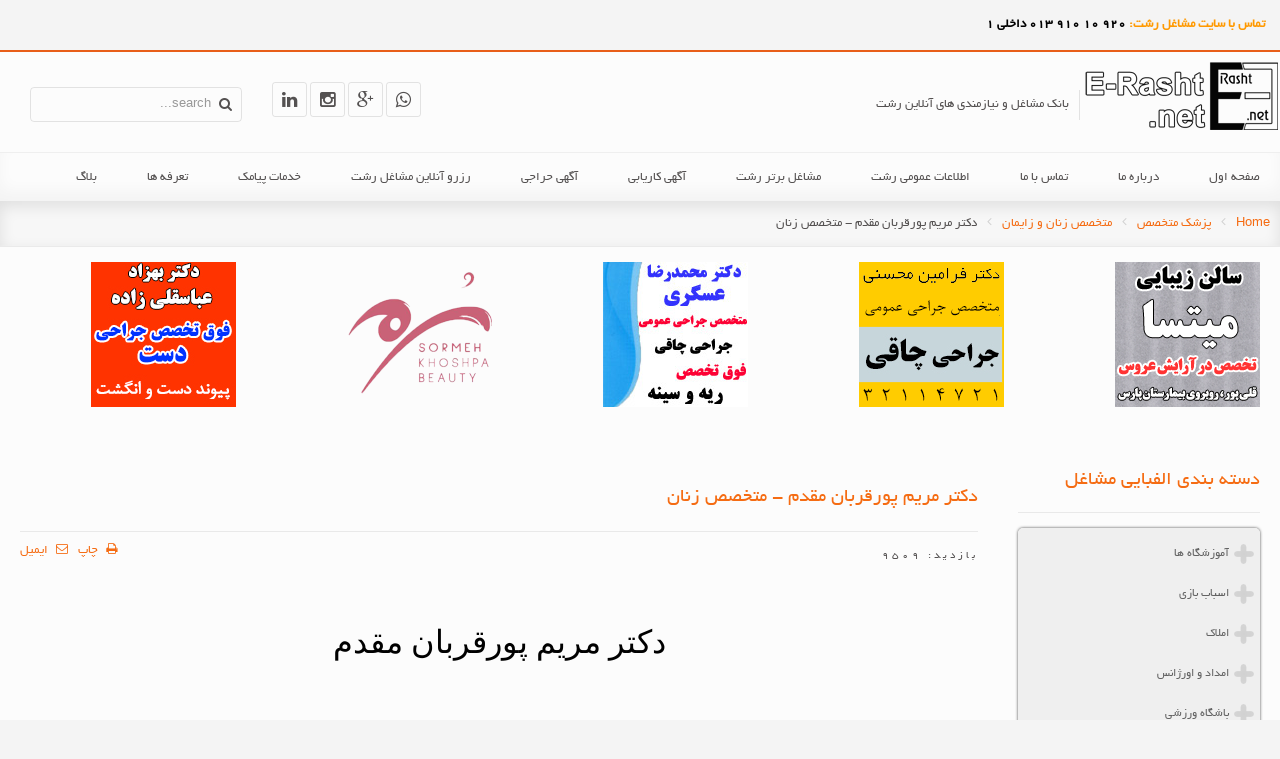

--- FILE ---
content_type: text/html; charset=utf-8
request_url: https://www.e-rasht.net/expert-doctors/77-obstetrics-and-gynecology/1986-dr-maryam-pourghorban
body_size: 18767
content:
<!DOCTYPE HTML>
<html lang="fa-ir" dir="rtl" data-config='{"twitter":0,"plusone":0,"facebook":0,"style":"blue"}'>
<head>
<meta charset="utf-8" />
<meta http-equiv="X-UA-Compatible" content="IE=edge,chrome=1">
<base href="https://www.e-rasht.net/expert-doctors/77-obstetrics-and-gynecology/1986-dr-maryam-pourghorban" />
<meta name="keywords" content="پزشک متخصص رشت،پزشکان متخصص رشت" />
<meta name="description" content="پزشک متخصص رشت / پزشکان متخصص رشت" />
<title>دکتر مریم پورقربان مقدم - متخصص زنان</title>
<link href="https://www.e-rasht.net/component/search/?Itemid=1213&amp;catid=77&amp;id=1986&amp;format=opensearch" rel="search" title="جستجو بانک مشاغل آنلاین رشت " type="application/opensearchdescription+xml" />
<link href="/templates/fontaine_j3/favicon.ico" rel="shortcut icon" type="image/vnd.microsoft.icon" />
<link href="https://www.e-rasht.net/components/com_komento/assets/css/common.css" rel="stylesheet" type="text/css" />
<link href="https://www.e-rasht.net/components/com_komento/themes/kuro/css/style.css" rel="stylesheet" type="text/css" />
<link href="https://www.e-rasht.net/components/com_komento/themes/kuro/css/style-rtl.css" rel="stylesheet" type="text/css" />
<link href="https://www.e-rasht.net/media/foundry/3.1/styles/dialog/default.css" rel="stylesheet" type="text/css" />
<link href="https://www.e-rasht.net/media/foundry/3.1/styles/fancybox/default.css" rel="stylesheet" type="text/css" />
<link href="https://www.e-rasht.net/components/com_komento/themes/cleo/css/style.css" rel="stylesheet" type="text/css" />
<link href="https://www.e-rasht.net/components/com_komento/assets/css/syntaxhighlighter/default.css" rel="stylesheet" type="text/css" />
<link href="/plugins/system/jce/css/content.css?aa754b1f19c7df490be4b958cf085e7c" rel="stylesheet" type="text/css" />
<link rel="stylesheet" type="text/css" href="/media/plg_jchoptimize/assets/gz/1/0/d92b05e1ed118560ad74134bad42b53f.css"/>
<style type="text/css">#accordeonck740{padding:0;margin:0;padding-top:5px;padding-right:5px;padding-bottom:5px;padding-left:5px;background:#F0F0F0;background-color:#F0F0F0;background:-moz-linear-gradient(top,#F0F0F0 0%,#E3E3E3 100%);background:-webkit-gradient(linear,left top,left bottom,color-stop(0%,#F0F0F0),color-stop(100%,#E3E3E3));background:-webkit-linear-gradient(top,#F0F0F0 0%,#E3E3E3 100%);background:-o-linear-gradient(top,#F0F0F0 0%,#E3E3E3 100%);background:-ms-linear-gradient(top,#F0F0F0 0%,#E3E3E3 100%);background:linear-gradient(top,#F0F0F0 0%,#E3E3E3 100%);-moz-border-radius:5px 5px 5px 5px;-webkit-border-radius:5px 5px 5px 5px;border-radius:5px 5px 5px 5px;-moz-box-shadow:0px 0px 3px 0px #444;-webkit-box-shadow:0px 0px 3px 0px #444;box-shadow:0px 0px 3px 0px #444;border-top:#EFEFEF 1px solid;border-right:#EFEFEF 1px solid;border-bottom:#EFEFEF 1px solid;border-left:#EFEFEF 1px solid}#accordeonck740 li.accordeonck{list-style:none;overflow:hidden}#accordeonck740 ul[class^="content"]{margin:0;padding:0}#accordeonck740 li.accordeonck>span{position:relative;display:block}#accordeonck740 li.accordeonck.parent>span{padding-right:20px}#accordeonck740 li.parent>span span.toggler_icon{position:absolute;cursor:pointer;display:block;height:100%;z-index:10;right:0;background:url(/modules/mod_accordeonmenuck/assets/plus.png) center center no-repeat !important;width:20px}#accordeonck740 li.parent.open>span span.toggler_icon{right:0;background:url(/modules/mod_accordeonmenuck/assets/minus.png) center center no-repeat !important}#accordeonck740 li.accordeonck.level2>span{padding-right:0px}#accordeonck740 li.level3 li.accordeonck>span{padding-right:0px}#accordeonck740 a.accordeonck{display:block;text-decoration:none;color:#636363;font-size:12px}#accordeonck740 a.accordeonck:hover{text-decoration:none;color:#000}#accordeonck740 li.parent>span a{display:block;outline:none}#accordeonck740 li.parent.open>span a{}#accordeonck740 a.accordeonck>.badge{margin:0 0 0 5px}#accordeonck740 li.level1>span{}#accordeonck740 li.level1>span a{padding-top:5px;padding-right:5px;padding-bottom:5px;padding-left:5px;color:#636363;font-size:12px}#accordeonck740 li.level1>span span.accordeonckdesc{font-size:10px}#accordeonck740 li.level1:hover>span{}#accordeonck740 li.level1:hover>span a{color:#000}#accordeonck740 li.level1.active>span{}#accordeonck740 li.level1.active>span a{color:#000}#accordeonck740 li.level2>span{}#accordeonck740 li.level2>span a{padding-top:5px;padding-bottom:5px;padding-left:15px;color:#636363}#accordeonck740 li.level2:hover>span{}#accordeonck740 li.level2:hover>span a{color:#000}#accordeonck740 li.level2.active>span{}#accordeonck740 li.level2.active>span a{color:#000}#accordeonck740 li.level2 li.accordeonck>span{}#accordeonck740 li.level2 li.accordeonck>span a{padding-top:5px;padding-bottom:5px;padding-left:25px;color:#636363}#accordeonck740 li.level2 li.accordeonck:hover>span{}#accordeonck740 li.level2 li.accordeonck:hover>span a{color:#000}#accordeonck740 li.level2 li.accordeonck.active>span{}#accordeonck740 li.level2 li.accordeonck.active>span a{color:#000}</style>
<script src="https://www.e-rasht.net/media/foundry/3.1/config/14cd489cd6752ded5126f13ebeb65d8a.js" type="text/javascript"></script>
<script src="https://www.e-rasht.net/media/com_komento/config/c4e3964af1ab017a5fb40adeac8f6995.js" type="text/javascript"></script>
<script type="application/javascript" src="/media/plg_jchoptimize/assets/gz/1/0/f4b5c64a7bebc9e22bb2718ea8e28321.js"></script>
<script src="/media/com_accordeonmenuck/assets/accordeonmenuck.js" type="text/javascript"></script>
<script src="/media/com_accordeonmenuck/assets/jquery.easing.1.3.js" type="text/javascript"></script>
<script type="application/javascript" src="/media/plg_jchoptimize/assets/gz/1/1/f4b5c64a7bebc9e22bb2718ea8e28321.js"></script>
<script type="text/javascript">jQuery(document).ready(function(jQuery){new Accordeonmenuck('#accordeonck740',{fadetransition:false,eventtype:'click',transition:'linear',menuID:'accordeonck740',defaultopenedid:'',activeeffect:'',showcounter:'',showactive:'1',closeothers:'1',duree:500});});</script>
<script defer async src="https://www.e-rasht.net/media/com_komento/scripts/komento-2.0.5.static.min.js"></script>
<script>Komento.token="90c989d16f4dff4d7719b68dc2fd012d";</script>
<script defer async src="https://www.e-rasht.net/media/com_komento/resources/8294f1e0d85e2baadbc67b1cb2abf416.js"></script>
<link rel="apple-touch-icon-precomposed" href="/templates/fontaine_j3/apple_touch_icon.png" />
<link rel="stylesheet" type="text/css" href="/media/plg_jchoptimize/assets/gz/1/1/d92b05e1ed118560ad74134bad42b53f.css"/>
<script type="application/javascript" src="/media/plg_jchoptimize/assets/gz/1/2/f4b5c64a7bebc9e22bb2718ea8e28321.js"></script>
<style>body,.uk-event-date,p.dropcap::first-letter,blockquote,blockquote p,span.iceModuleTile,.wk-slideshow-home .caption h1,.wk-slideshow-home .caption h2,select,input,textarea,ul.icesubMenu>li a.iceMenuTitle,button,.menu-sidebar a,.menu-sidebar li>span,h3.title>p{font-family:'Byekan',sans-serif;font-size:13px;font-weight:400;line-height:30px}h1,h2,h3,h4,h5,h6,.uk-tab>li>a{font-family:Byekan;font-size:20px}.uk-tab>li{float:right}</style>
</head>
<body id="page" class="page sidebar-a-left sidebars-1  isblog  bg_texture_0">
<div id="toolbar">
<div class="grid-block wrapper">
<div class="toolbar-r uk-float-right">
<div class="module   deepest">
<div
	 >
<p style="text-align: right;"><span style="color: #ff9900;"><strong>تماس با سایت مشاغل رشت:</strong></span> <span style="font-size: 10pt;"><span style="color: #000000;"><strong>920</strong> <strong>10</strong> <strong>910</strong></span> <span style="color: #000000;"><strong>013 داخلی 1</strong></span></span></p></div>
</div>	</div>
</div>
</div>
<div class="wrapper">
<div class="top-bar"></div>
<div class="sheet uk-clearfix">
<div id="header-block">
<header id="header">
<div id="header-top" class="wrapper">
<!-- logo -->
<a id="logo" href="https://www.e-rasht.net">
<div
	 >
<p><img src="/images/demo/default/logo/logo-erasht.png" alt="logo erasht" class="img-retina" height="80" width="200" /></p></div>	</a>
<span class="tag-line">بانک مشاغل و نیازمندی های آنلاین رشت</span>
<!-- off-canvas link -->
<a href="#offcanvas" id="at-navbar" class="uk-hidden-large uk-navbar-toggle uk-float-right" data-uk-offcanvas></a>
<!-- header-right -->
<div id="header-right">
<div class="module   deepest">
<div
	 >
<p><a href="https://telegram.me/ERashtjob" class="uk-icon-button uk-icon-whatsapp" target="_blank"></a> <a href="https://profiles.google.com/102500945362542861253/about" class="uk-icon-button uk-icon-google-plus" target="_blank"></a> <a href="https://www.instagram.com/erashtjob" class="uk-icon-button uk-icon-instagram" target="_blank"></a> <a href="https://www.linkedin.com/in/motamady" class="uk-icon-button uk-icon-linkedin" target="_blank"></a></p></div>
</div>
<div class="module   deepest">
<form id="searchbox-40" class="uk-search searchbox" action="/expert-doctors" method="post" role="search" data-uk-search>
<input type="text" value="" name="searchword" placeholder="search..." />
<button class="uk-icon-times" type="reset" value="Reset"></button>
<input type="hidden" name="task"   value="search" />
<input type="hidden" name="option" value="com_search" />
<input type="hidden" name="Itemid" value="1213" />
</form>
<script src="/templates/fontaine_j3/warp/js/search.js"></script>
<script>jQuery(function($){$('#searchbox-40 input[name=searchword]').search({'url':'/component/search/?tmpl=raw&amp;type=json&amp;ordering=&amp;searchphrase=all','param':'searchword','msgResultsHeader':'Search Results','msgMoreResults':'More Results','msgNoResults':'No results found'}).placeholder();});</script>
</div>	</div>
</div>
<div id="header-bottom" data-uk-sticky>
<div id="menubar" class="wrapper">
<nav id="menu"><ul class="menu menu-dropdown"><li class="level1 item101"><a href="/" class="level1"><span>صفحه اول</span></a></li><li class="level1 item102"><a href="/about-erasht" class="level1"><span>درباره ما</span></a></li><li class="level1 item853"><a href="/contact-to-us" class="level1"><span>تماس با ما</span></a></li><li class="level1 item104 parent"><a href="/my-city-rasht" class="level1 parent"><span>اطلاعات عمومی رشت</span></a><div class="dropdown columns1"><div class="dropdown-bg"><div><div class="width100 column"><ul class="nav-child unstyled small level2"><li class="level2 item1135"><a href="/my-city-rasht/rasht-business-database" class="level2"><span>فرم ثبت رایگان اطلاعات عمومی رشت</span></a></li><li class="level2 item1144"><a href="/my-city-rasht/rasht-cinema" class="level2"><span>سینماهای رشت</span></a></li><li class="level2 item1145"><a href="/my-city-rasht/rasht-hotels" class="level2"><span>هتلها و مهمانسراهای رشت</span></a></li><li class="level2 item1146"><a href="/my-city-rasht/about-rasht" class="level2"><span>درباره رشت</span></a></li><li class="level2 item1147"><a href="/my-city-rasht/rasht-famous" class="level2"><span>مشاهیر رشت</span></a></li><li class="level2 item1148"><a href="/my-city-rasht/rasht-tourist-areas" class="level2"><span>مناطق نمونه گردشگری رشت</span></a></li></ul></div></div></div></div></li><li class="level1 item132 parent"><a href="/مشاغل-رشت" class="level1 parent"><span>مشاغل برتر رشت</span></a><div class="dropdown columns1"><div class="dropdown-bg"><div><div class="width100 column"><ul class="nav-child unstyled small level2"><li class="level2 item1133"><a href="/مشاغل-رشت/business-register-form" class="level2"><span>فرم ثبت شغل در بانک مشاغل آنلاین رشت</span></a></li><li class="level2 item1134"><a href="/مشاغل-رشت/offline-pay-receipt" class="level2"><span>فرم ثبت فیش بانکی</span></a></li></ul></div></div></div></div></li><li class="level1 item158 parent"><a href="/آگهی-کاریابی" class="level1 parent"><span>آگهی کاریابی</span></a><div class="dropdown columns1"><div class="dropdown-bg"><div><div class="width100 column"><ul class="nav-child unstyled small level2"><li class="level2 item1036"><a href="/آگهی-کاریابی/free-job-req-form" class="level2"><span>فرم رایگان کارفرمایان</span></a></li><li class="level2 item1058"><a href="/آگهی-کاریابی/paid-job-req-form" class="level2"><span>فرم آگهی ویژه کارفرمایان</span></a></li><li class="level2 item1073"><a href="/آگهی-کاریابی/urgent-job-req-ads-form" class="level2"><span>فرم آگهی فوری کارفرمایان</span></a></li><li class="level2 item1143"><a href="/آگهی-کاریابی/paid-job-req-form-extension" class="level2"><span>فرم تمدید سریع آگهی نیازمندی غیر رایگان</span></a></li><li class="level2 item1072"><a href="/آگهی-کاریابی/job-seeker-form" class="level2"><span>فرم اشتراک رایگان آگهی نیازمندی</span></a></li></ul></div></div></div></div></li><li class="level1 item453 parent"><a href="/آگهی-فروش" class="level1 parent"><span>آگهی حراجی</span></a><div class="dropdown columns1"><div class="dropdown-bg"><div><div class="width100 column"><ul class="nav-child unstyled small level2"><li class="level2 item1137"><a href="/آگهی-فروش/sale-form" class="level2"><span>فرم ثبت آگهی حراجی و فروش</span></a></li></ul></div></div></div></div></li><li class="level1 item757"><a href="http://www.e-rasht.net/reserve/" class="level1"><span>رزرو آنلاین مشاغل رشت</span></a></li><li class="level1 item107"><a href="/sms-services" class="level1"><span>خدمات پیامک</span></a></li><li class="level1 item1159"><a href="/erasht-services-tariffs" class="level1"><span>تعرفه ها</span></a></li><li class="level1 item128"><a href="/blog" class="level1"><span>بلاگ</span></a></li></ul></nav>
</div>
</div>
</header>
</div>
<!-- breadcrumbs -->
<div id="breadcrumbs">
<div class="wrapper grid-block">
<a href="https://www.e-rasht.net" class="home"></a>
<div class="breadcrumbs"><a href="/">Home</a><i class="uk-icon-angle-right"></i><a href="/expert-doctors">پزشک متخصص</a><i class="uk-icon-angle-right"></i><a href="/expert-doctors/77-obstetrics-and-gynecology">متخصص زنان و زایمان</a><i class="uk-icon-angle-right"></i><strong>دکتر مریم پورقربان مقدم - متخصص زنان</strong></div>	</div>
</div>
<section id="top-a">
<div class="wrapper grid-block">
<div class="grid-box width20 grid-h"><div class="module mod-box  deepest">
<div class="bannergroup">
<div class="banneritem">
<a
							href="/component/banners/click/33" target="_blank" rel="noopener noreferrer"
							title="میتسا">
<img
								src="https://www.e-rasht.net/images/mitsa-beauty/mitsa-beauty-salon-opt10.gif"
								alt="سالن زیبایی میتسا"
								 width="145"								 height="145"							/>
</a>
<div class="clr"></div>
</div>
</div>
</div></div><div class="grid-box width20 grid-h"><div class="module mod-box  deepest">
<div class="bannergroup">
<div class="banneritem">
<a
							href="/component/banners/click/22" target="_blank" rel="noopener noreferrer"
							title="دکتر فرامین محسنی">
<img
								src="https://www.e-rasht.net/images/dr-f-mohseni/dr-faramin-mohseni-opt10.gif"
								alt="جراحی چاقی در رشت"
								 width="145"								 height="145"							/>
</a>
<div class="clr"></div>
</div>
</div>
</div></div><div class="grid-box width20 grid-h"><div class="module mod-box  deepest">
<div class="bannergroup">
<div class="banneritem">
<a
							href="/component/banners/click/28" target="_blank" rel="noopener noreferrer"
							title="دکتر محمدرضا عسگری">
<img
								src="https://www.e-rasht.net/images/tsasgary/dr-mohammad-reza-asgary-opt4.jpg"
								alt="دکتر محمدرضا عسگری"
								 width="145"								 height="145"							/>
</a>
<div class="clr"></div>
</div>
</div>
</div></div><div class="grid-box width20 grid-h"><div class="module mod-box  deepest">
<div class="bannergroup">
<div class="banneritem">
<a
							href="/component/banners/click/34" target="_blank" rel="noopener noreferrer"
							title="سالن زیبایی سرمه">
<img
								src="https://www.e-rasht.net/images/sormeh-beauty/sorme-beauty-center-opt24.png"
								alt="مجتمع زیبایی سرمه و آموزشگاه سرمه خوش پسند"
								 width="145"								 height="145"							/>
</a>
<div class="clr"></div>
</div>
</div>
</div></div><div class="grid-box width20 grid-h"><div class="module mod-box  deepest">
<div class="bannergroup">
<div class="banneritem">
<a
							href="/component/banners/click/14" target="_blank" rel="noopener noreferrer"
							title="دکتر عباسقلی زاده">
<img
								src="https://www.e-rasht.net/images/banners/dr-behzad-abbasgholizade-opt17.jpg"
								alt="دکتر عباسقلی زاده"
								 width="145"								 height="145"							/>
</a>
<div class="clr"></div>
</div>
</div>
</div></div>	</div>
</section>
<div class="wrapper grid-block content-texture">
<div id="main" class="grid-block">
<div id="maininner" class="grid-box">
<section id="content" class="grid-block"><div id="system-message-container">
</div>
<div id="system">
<article class="item" data-permalink="http://www.e-rasht.net/expert-doctors/77-obstetrics-and-gynecology/1986-dr-maryam-pourghorban" itemscope itemtype="http://schema.org/Article">
<meta itemprop="inLanguage" content="fa-IR" />
<header>
<h1 class="title" itemprop="name">دکتر مریم پورقربان مقدم - متخصص زنان</h1>
<div class="icon email"><a href="/component/mailto/?tmpl=component&amp;template=fontaine_j3&amp;link=8156298fea292c99c61d6696144e601a19c92c98" title="ایمیل این لینک برای یک دوست" onclick="window.open(this.href,'win2','width=400,height=550,menubar=yes,resizable=yes'); return false;" rel="nofollow">	<span class="icon-envelope" aria-hidden="true"></span>
		ایمیل	</a></div>
<div class="icon print"><a href="/expert-doctors/77-obstetrics-and-gynecology/1986-dr-maryam-pourghorban?tmpl=component&amp;print=1" title="چاپ مقاله < دکتر مریم پورقربان مقدم - متخصص زنان >" onclick="window.open(this.href,'win2','status=no,toolbar=no,scrollbars=yes,titlebar=no,menubar=no,resizable=yes,width=640,height=480,directories=no,location=no'); return false;" rel="nofollow">	<span class="icon-print" aria-hidden="true"></span>
		چاپ	</a></div>
<p class="meta">
<span itemprop="author" itemscope itemtype="http://schema.org/Person"></span><meta itemprop="interactionCount" content="UserPageVisits:9509 " />بازدید: 9509	
			
			</p>
</header>
<div class="content clearfix">
<div itemprop="articleBody"><div style="text-align: center;">&nbsp;</div>
<div style="font-family: 'B Titr'; font-size: 24pt; color: #000000;" align="center">دکتر مریم پورقربان مقدم</div>
<div align="center">&nbsp;<br /><br /></div>
<div style="font-family: 'B Nazanin'; font-size: 24px; color: #000000;" align="center">جراح و متخصص بیماریهای زنان ، زایمان و نازائی</div>
<div align="center">&nbsp;<br /><br /></div>
<div style="font-family: 'B Nazanin'; font-size: 24px; color: #000000;" align="center">نظام پزشکی : 35201</div>
<div align="center">&nbsp;</div>
<div align="center"><br />&nbsp;</div>
<div align="center"><img src="/images/dr-m-pourghorban/dr-maryam-poorghorban-opt4.jpg" alt="دکتر مریم پورقربان مقدم - متخصص زنان رشت" style="border: 1px solid #000000;" /></div>
<div align="center">&nbsp;</div>
<div align="center">&nbsp;</div>
<div align="center">&nbsp;<br /><br /></div>
<div align="center"><img src="/images/dr-m-pourghorban/dr-maryam-poorghorban-opt3.jpg" alt="dr maryam poorghorban opt3" style="border: 1px solid #000000;" /></div>
<div align="center">&nbsp;</div>
<div style="text-align: center;">&nbsp;</div>
<div style="font-family: 'B Nazanin'; font-size: 18px;" align="center">
<div style="font-family: 'B Nazanin'; font-size: 22px; color: #000000;" align="center">حضور در بیمارستانهای :&nbsp; رسول اکرم / پارس / فامیلی / توتونکاران / قائم / گلسار / ولیعصر<strong><br /></strong></div>
</div>
<p style="text-align: center;">&nbsp;</p>
<div style="font-family: 'B Nazanin'; font-size: 22px; color: #000000;" align="center">نشانی : رشت ، چهار راه گلسار ،خیابان نواب ، داخل کوچه داروخانه دکتر آریافر ، مجتمع پزشکان ارشان ، طبقه اول</div>
<div style="font-family: 'B Nazanin'; font-size: 22px; color: #000000;" align="center">&nbsp;</div>
<div style="font-family: 'B Nazanin'; font-size: 22px; color: #000000;" align="center">همراه : 09117499430&nbsp;&nbsp;&nbsp; -&nbsp; تلفن : 32110652-013 &nbsp;&nbsp; - &nbsp; &nbsp; 32110830-013</div>
<div align="center">&nbsp;&nbsp;</div>
<div style="text-align: center;"><img src="/images/dr-m-pourghorban/dr-maryam-poorghorban-opt5.jpg" alt="dr maryam poorghorban opt3" width="300" height="390" style="border: 1px solid #000000;" /></div> </div>	</div>
<script type='text/javascript'>Komento.ready(function($){Komento.component="com_content";Komento.cid="1986";Komento.contentLink="https://www.e-rasht.net/expert-doctors/77-obstetrics-and-gynecology/1986-dr-maryam-pourghorban";Komento.sort="oldest";Komento.loadedCount=parseInt(2);Komento.totalCount=parseInt(2);if(Komento.options.konfig.enable_shorten_link==0){Komento.shortenLink=Komento.contentLink;}});</script>
<div id="section-kmt" class="theme-cleo">
<!-- START: Pro Version Only -->
<script type="text/javascript">Komento.require().script('komento.ratings').done(function($)
{$('[data-rating-overall]').implement(Komento.Controller.Ratings.Item);});</script>
<div class="kmt-ratings-overview">
<h3 class="kmt-title">امتیاز کلی این مطلب (0)</h3>
<div class="kmt-ratings-result kmt-ratings-stars" data-rating-overall>
<input type="radio" name="ratings" value="1" title="Very poor" />
<input type="radio" name="ratings" value="2" title="Poor" />
<input type="radio" name="ratings" value="3" title="Not that bad" />
<input type="radio" name="ratings" value="4" title="Fair" />
<input type="radio" name="ratings" value="5" title="Average" />
<input type="radio" name="ratings" value="6" title="Almost good" />
<input type="radio" name="ratings" value="7" title="Good" />
<input type="radio" name="ratings" value="8" title="Very good" />
<input type="radio" name="ratings" value="9" title="Excellent" />
<input type="radio" name="ratings" value="10" title="Perfect" />
</div>
<span class="kmt-ratings-title">0 از 5 ستاره</span>
</div><!-- END: Pro Version Only -->
<script type="text/javascript">Komento.require().script('komento.language','komento.common','komento.commentform').done(function($){if($('.commentForm').exists()){Komento.options.element.form=$('.commentForm').addController(Komento.Controller.CommentForm);Komento.options.element.form.kmt=Komento.options.element;}});</script>
<div id="kmt-form" class="commentForm kmt-form clearfix">
<div class="formArea kmt-form-area">
<h3 class="kmt-title">نظر خود را اضافه کنید.</h3>
<a name="commentform" id="commentform"></a>
<h4 class="kmt-title">ارسال نظر بعنوان میهمان</h4>
<form>
<ul class="formAlert kmt-form-alert hidden"></ul>
<div class="kmt-form-author clearfix formAuthor">
<ul class="reset-ul float-li">
<li class="col kmt-form-name">
<label>نام (اجباری):</label>
<div>
<input id="register-name" class="input text" name="name" type="text" tabindex="41"  />
</div>
</li>
<li class="col kmt-form-email">
<label>ایمیل:</label>
<div>
<input id="register-email" class="input text" name="email" type="text" tabindex="42"/>
</div>
</li>
<li class="col kmt-form-website">
<label>تارنما (وبسایت):</label>
<div>
<input id="register-website" class="input text" name="website" type="text" tabindex="43"/>
</div>
</li>
</ul>
</div>
<!-- START: Pro Version Only -->
<script type="text/javascript">Komento.require().script('komento.ratings').done(function($)
{$('[data-rating-form]').implement(Komento.Controller.Ratings.Form);});</script>
<div class="kmt-form-ratings">
<label>به این مطلب امتیاز دهید :</label>
<div class="kmt-ratings-stars" data-rating-form>
<input type="radio" name="ratings" value="1" title="Very poor" class="odd" />
<input type="radio" name="ratings" value="2" title="Poor" />
<input type="radio" name="ratings" value="3" title="Not that bad" />
<input type="radio" name="ratings" value="4" title="Fair" />
<input type="radio" name="ratings" value="5" title="Average" />
<input type="radio" name="ratings" value="6" title="Almost good" />
<input type="radio" name="ratings" value="7" title="Good" />
<input type="radio" name="ratings" value="8" title="Very good" />
<input type="radio" name="ratings" value="9" title="Excellent" />
<input type="radio" name="ratings" value="10" title="Perfect" />
<input type="hidden" data-rating-value value="" />
</div>
</div>	<!-- END: Pro Version Only -->
<div class="kmt-form-content">
<div class="kmt-form-editor">
<div>
<textarea id="commentInput" class="commentInput input textarea" cols="50" rows="10" tabindex="44"></textarea>
</div>
</div>
<div class="kmt-form-addon">
<div class="commentLength kmt-form-length kmt-has-tip">
<b><span class="commentLengthCount">0</span>
</b>
</div>
</div>
</div>
<!-- START: Pro Version Only -->
<div class="kmt-form-upload">
</div>
<!-- END: Pro Version Only -->
<div class="kmt-form-captcha">
<div id="captcha-instruction">
<label>
		عبارت تصویر زیر را بازنویسی کنید. واضح نیست؟		<a href="javascript:void(0);" class="kmt-captcha-reload">بارگذاری مجدد کد امنیتی</a>
</label>
</div>
<div class="clearfix">
<img id="captcha-image" class="float-l" src="https://www.e-rasht.net/index.php?option=com_komento&controller=captcha&captcha-id=28647448&tmpl=component" />
<input type="text" name="captcha-response" id="captcha-response" class="input text" maxlength="5" />
<input type="hidden" name="captcha-id" id="captcha-id" value="28647448" />
</div>
</div>
<div class="kmt-form-submit clearfix float-wrapper">
<div class="kmt-form-alert">نظر شما به سامانه مدیریت ارسال شده است.</div>
<button type="button" class="submitButton kmt-btn-submit disabled">ثبت نظر</button>
<button type="button" class="cancelButton kmt-btn-cancel">Cancel</button>
<span class="subscribeForm kmt-form-subscription">
<input type="checkbox" name="subscribe-checkbox" id="subscribe-checkbox" value="y" class="subscribeCheckbox input checkbox" />
<label for="subscribe-checkbox">اشتراک</label>
</span>
<span class="kmt-form-terms">
<input type="checkbox" name="tnc-checkbox" id="tnc-checkbox" value="y" class="tncCheckbox input checkbox" />
<label for="tnc-checkbox">موافقم با</label>
<a class="tncRead kmt-tnc-read" href="javascript:void(0);">شرایط و قوانین</a>.
	</span>
</div>
<input type="hidden" name="parent" value="0" />
<input type="hidden" name="task" value="commentSave" />
<input type="hidden" name="pageItemId" class="pageItemId" value="1213" />
</form>
</div>
</div>
<script type="text/javascript">Komento.require().script('komento.famelist').done(function($){if($('.fameList').exists()){Komento.options.element.famelist=$('.fameList').addController('Komento.Controller.FameList');Komento.options.element.famelist.kmt=Komento.options.element;}});</script>
<div id="kmt-fame" class="fameList">
<ul class="kmt-fame-tabs reset-ul col1">
</ul>
<script type='text/javascript'>Komento.require().script('komento.commentlist').done(function($){if($('.commentList-1986').exists()){Komento.options.element.commentlist=$('.commentList-1986').addController(Komento.Controller.CommentList);Komento.options.element.commentlist.kmt=Komento.options.element;}});</script>
<div class="mainList kmt-fame-list-wrap kmt-tabs" loaded="1">
<div class="conversationBar kmt-conversation-bar">
<h3 class="kmt-title">کاربرانی که در این گفتگو شرکت کرده اند</h3>
<ul class="kmt-people-list reset-ul float-li clearfix">
<!-- Avatar mode -->
<!-- Render registered user -->
<!-- Render guests (if settings set to not include guest, then guest will be empty) -->
<!-- No avatar mode -->
</ul>
</div>
<script type="text/javascript">Komento.require().script('komento.commenttools').done(function($){if($('.commentTools').exists()){Komento.options.element.tools=$('.commentTools').addController('Komento.Controller.CommentTools');Komento.options.element.tools.kmt=Komento.options.element;}});</script>
<div class="commentTools kmt-comment-tools-wrap">
<!-- Comment Title -->
<div class="float-l kmt-comment-tools-title">
<strong>
<span class="commentCounter">2</span>
		نظرات	</strong> | <a href="https://www.e-rasht.net/expert-doctors/77-obstetrics-and-gynecology/1986-dr-maryam-pourghorban#commentform">افزودن نظرات شما</a>
</div>
<div class="float-r">
<ul class="kmt-toolbar reset-ul float-li clearfix">
<li class="sortOldest kmt-sort-oldest kmt-sorting">
<a href="javascript:void(0);" class="selected">مرتب کردن بر اساس قدیمی ترین در ابتدا</a>
</li>
<li class="sortLatest kmt-sort-latest kmt-sorting">
<a href="javascript:void(0);">مرتب کردن بر اساس جدید ترین در ابتدا</a>
</li>
<li class="kmt-subs-email subscribeEmail">
<a href="javascript:void(0);"><i></i>ایمیل</a>
</li>
<!-- START: Pro Version Only -->
<li class="kmt-subs-rss">
<a href="/component/komento/rss?format=feed&amp;component=com_content&amp;cid=1986"><i></i>RSS</a>
</li>
<!-- END: Pro Version Only -->
</ul>
</div>
</div>
<div class="commentList kmt-list-wrap commentList-1986">
<ul class="kmt-list reset-child">
<li id="kmt-2590" class="kmt-item kmt-comment-item-public kmt-comment-item-usergroup-1 kmt-2590 kmt-child-0 kmt-published" parentid="kmt-0" depth="0" childs="0" published="1" itemscope itemtype="http://schema.org/Comment">
<div class="kmt-wrap" style="margin-right: 0px !important">
<!-- Avatar div.kmt-avatar -->
<div class="kmt-avatar" itemprop="creator" itemscope itemtype="http://schema.org/Person"	>
<a href="/component/komento/profile" itemprop="url">
<img src="https://secure.gravatar.com/avatar/80ece51cbd611456ebf122ccd42c1b96?s=100&amp;d=mm" class="avatar" itemprop="image" />
</a>
</div>
<!-- User rank div.kmt-rank -->
<div class="kmt-content">
<div class="kmt-head">
<!-- Name span.kmt-author -->
<h3 class="kmt-author" itemprop="creator" itemscope itemtype="http://schema.org/Person">
<span itemprop="name">مهمان - محدثه</span>
</h3>
<!-- Location span.kmt-location -->
<!-- In reply to span.kmt-inreplyto -->
<span class="kmt-option float-wrapper">
<!-- Report Comment span.kmt-report-wrap -->
<!-- Permalink span.kmt-permalink-wrap -->
<span class="kmt-permalink-wrap"><a class="kmt-permalink" href="https://www.e-rasht.net/expert-doctors/77-obstetrics-and-gynecology/1986-dr-maryam-pourghorban#kmt-2590" alt="لینک" title="لینک"itemprop="url">لینک</a></span>
<!-- AdminTools span.kmt-admin-wrap -->
</span>
<!-- START: Pro Version Only -->
<!-- Ratings -->
<!-- END: Pro Version Only -->
</div>
<div class="kmt-body">
<i></i>
<!-- Comment div.kmt-text -->
<div class="commentText kmt-text" itemprop="text"><p>سلام خانم دکتر خسته نباشین <br />
شما سزارین اختیاری در بیمارستان رسول اکرم انجام میدین ؟</p></div>
<!-- START: Pro Version Only -->
<!-- Attachment div.kmt-attachments -->
<!-- END: Pro Version Only -->
<!-- Info span.kmt-info -->
<span class="commentInfo kmt-info hidden"></span>
</div>
<div class="kmt-control">
<div class="kmt-control-user float-wrapper">
<div class="kmt-meta">
<!-- Time span.kmt-time -->
<span class="kmt-time">
<time itemprop="dateCreated" datetime="2021-12-01T10:01:12+03:30">
	حدود 3 سال قبل	</time>
<!-- Extended data for schema purposes -->
<time class="hidden" itemprop="datePublished" datetime="2021-12-03T21:34:31+03:30"></time>
</span>
</div>
<!-- Likes span.kmt-like-wrap -->
<span class="kmt-like-wrap">
<a class="kmt-btn kmt-like kmt-disabled" href="javascript:void(0);" title="دوست دارم"><span>دوست دارم</span></a>
<!-- Likes counter -->
<b class="likesCounter kmt-like-counter"><i></i><span>0</span></b>
</span>
<!-- Share div.kmt-share-wrap -->
<span class="kmt-share-wrap">
<!-- Share button -->
<a class="shareButton kmt-btn kmt-share" href="javascript:void(0);"><span>به اشتراک گذاشتن</span></a>
<span class="kmt-share-balloon">
<span>
<i></i>
<span class="kmt-share-url">
<span>لینک کوتاه:</span>
<input class="short-url input text" type="text" value="https://www.e-rasht.net/expert-doctors/77-obstetrics-and-gynecology/1986-dr-maryam-pourghorban#kmt-2590" />
</span>
<span class="kmt-share-social">
<i>
<a class="socialButton share-facebook" type="facebook" url="https://www.e-rasht.net/expert-doctors/77-obstetrics-and-gynecology/1986-dr-maryam-pourghorban#kmt-2590" content="سلام خانم دکتر خسته نباشین 
شم..." commentid="2590">Facebook</a>
<a class="socialButton share-twitter" type="twitter" url="https://www.e-rasht.net/expert-doctors/77-obstetrics-and-gynecology/1986-dr-maryam-pourghorban#kmt-2590" content="سلام خانم دکتر خسته نباشین 
شم..." commentid="2590">Twitter</a>
<a class="socialButton share-googleplus" type="googleplus" url="https://www.e-rasht.net/expert-doctors/77-obstetrics-and-gynecology/1986-dr-maryam-pourghorban#kmt-2590" content="سلام خانم دکتر خسته نباشین 
شم..." commentid="2590">Google Plus</a>
<a class="socialButton share-linkedin" type="linkedin" url="https://www.e-rasht.net/expert-doctors/77-obstetrics-and-gynecology/1986-dr-maryam-pourghorban#kmt-2590" content="سلام خانم دکتر خسته نباشین 
شم..." commentid="2590">LinkedIn</a>
</i>
</span>
</span>
</span>
</span>
<!-- Reply span.kmt-reply-wrap -->
</div>
</div>
</div>
</div>
</li>
<li id="kmt-2594" class="kmt-item kmt-comment-item-public kmt-comment-item-usergroup-1 kmt-2594 kmt-child-0 kmt-published" parentid="kmt-0" depth="0" childs="0" published="1" itemscope itemtype="http://schema.org/Comment">
<div class="kmt-wrap" style="margin-right: 0px !important">
<!-- Avatar div.kmt-avatar -->
<div class="kmt-avatar" itemprop="creator" itemscope itemtype="http://schema.org/Person"	>
<a href="/component/komento/profile" itemprop="url">
<img src="https://secure.gravatar.com/avatar/80ece51cbd611456ebf122ccd42c1b96?s=100&amp;d=mm" class="avatar" itemprop="image" />
</a>
</div>
<!-- User rank div.kmt-rank -->
<div class="kmt-content">
<div class="kmt-head">
<!-- Name span.kmt-author -->
<h3 class="kmt-author" itemprop="creator" itemscope itemtype="http://schema.org/Person">
<span itemprop="name">مهمان - محدثه</span>
</h3>
<!-- Location span.kmt-location -->
<!-- In reply to span.kmt-inreplyto -->
<span class="kmt-option float-wrapper">
<!-- Report Comment span.kmt-report-wrap -->
<!-- Permalink span.kmt-permalink-wrap -->
<span class="kmt-permalink-wrap"><a class="kmt-permalink" href="https://www.e-rasht.net/expert-doctors/77-obstetrics-and-gynecology/1986-dr-maryam-pourghorban#kmt-2594" alt="لینک" title="لینک"itemprop="url">لینک</a></span>
<!-- AdminTools span.kmt-admin-wrap -->
</span>
<!-- START: Pro Version Only -->
<!-- Ratings -->
<!-- END: Pro Version Only -->
</div>
<div class="kmt-body">
<i></i>
<!-- Comment div.kmt-text -->
<div class="commentText kmt-text" itemprop="text"><p>سلام شما سزارین اختیاری در رسول اکرم انجام میدین ؟</p></div>
<!-- START: Pro Version Only -->
<!-- Attachment div.kmt-attachments -->
<!-- END: Pro Version Only -->
<!-- Info span.kmt-info -->
<span class="commentInfo kmt-info hidden"></span>
</div>
<div class="kmt-control">
<div class="kmt-control-user float-wrapper">
<div class="kmt-meta">
<!-- Time span.kmt-time -->
<span class="kmt-time">
<time itemprop="dateCreated" datetime="2021-12-14T12:57:55+03:30">
	حدود 3 سال قبل	</time>
<!-- Extended data for schema purposes -->
<time class="hidden" itemprop="datePublished" datetime="2021-12-18T08:17:16+03:30"></time>
</span>
</div>
<!-- Likes span.kmt-like-wrap -->
<span class="kmt-like-wrap">
<a class="kmt-btn kmt-like kmt-disabled" href="javascript:void(0);" title="دوست دارم"><span>دوست دارم</span></a>
<!-- Likes counter -->
<b class="likesCounter kmt-like-counter"><i></i><span>0</span></b>
</span>
<!-- Share div.kmt-share-wrap -->
<span class="kmt-share-wrap">
<!-- Share button -->
<a class="shareButton kmt-btn kmt-share" href="javascript:void(0);"><span>به اشتراک گذاشتن</span></a>
<span class="kmt-share-balloon">
<span>
<i></i>
<span class="kmt-share-url">
<span>لینک کوتاه:</span>
<input class="short-url input text" type="text" value="https://www.e-rasht.net/expert-doctors/77-obstetrics-and-gynecology/1986-dr-maryam-pourghorban#kmt-2594" />
</span>
<span class="kmt-share-social">
<i>
<a class="socialButton share-facebook" type="facebook" url="https://www.e-rasht.net/expert-doctors/77-obstetrics-and-gynecology/1986-dr-maryam-pourghorban#kmt-2594" content="سلام شما سزارین اختیاری در رسو..." commentid="2594">Facebook</a>
<a class="socialButton share-twitter" type="twitter" url="https://www.e-rasht.net/expert-doctors/77-obstetrics-and-gynecology/1986-dr-maryam-pourghorban#kmt-2594" content="سلام شما سزارین اختیاری در رسو..." commentid="2594">Twitter</a>
<a class="socialButton share-googleplus" type="googleplus" url="https://www.e-rasht.net/expert-doctors/77-obstetrics-and-gynecology/1986-dr-maryam-pourghorban#kmt-2594" content="سلام شما سزارین اختیاری در رسو..." commentid="2594">Google Plus</a>
<a class="socialButton share-linkedin" type="linkedin" url="https://www.e-rasht.net/expert-doctors/77-obstetrics-and-gynecology/1986-dr-maryam-pourghorban#kmt-2594" content="سلام شما سزارین اختیاری در رسو..." commentid="2594">LinkedIn</a>
</i>
</span>
</span>
</span>
</span>
<!-- Reply span.kmt-reply-wrap -->
</div>
</div>
</div>
</div>
</li>
</ul>
</div>
</div>
<div class="stickList kmt-fame-list-wrap hidden kmt-tabs">
<h3 class="kmt-title">چسبانده شده ها</h3>
</div>
<div class="loveList kmt-fame-list-wrap hidden kmt-tabs">
<h3 class="kmt-title">محبوب ها</h3>
</div>
</div>
</div><!--/section-kmt-->
<span id="komento-token" style="display:none;"><input type="hidden" name="90c989d16f4dff4d7719b68dc2fd012d" value="1" /></span>
</article>
</div></section>
</div>
<!-- maininner end -->
<aside id="sidebar-a" class="grid-box"><div class="grid-box width100 grid-v"><div class="module mod-box  deepest">
<h3 class="module-title">دسته بندی الفبایی مشاغل</h3>	<div class="accordeonck ">
<ul class="menu" id="accordeonck740">
<li id="item-111" class="accordeonck item111 first parent parent level1 " data-level="1" ><span class="accordeonck_outer toggler toggler_1"><span class="toggler_icon"></span><a class="accordeonck " href="javascript:void(0);" >آموزشگاه ها<span class="accordeonckdesc"></span></a></span><ul class="accordeonck content_1" style="display:none;"><li id="item-112" class="accordeonck item112 first level2 " data-level="2" ><span class="accordeonck_outer "><a class="accordeonck " href="/academies/language-academy" >آموزشگاه زبان<span class="accordeonckdesc"></span></a></span></li><li id="item-1186" class="accordeonck item1186 level2 " data-level="2" ><span class="accordeonck_outer "><a class="accordeonck " href="/academies/educational-complex" >مجتمع آموزشی<span class="accordeonckdesc"></span></a></span></li><li id="item-1187" class="accordeonck item1187 level2 " data-level="2" ><span class="accordeonck_outer "><a class="accordeonck " href="/academies/science-academy" >آموزشگاه علمی آزاد<span class="accordeonckdesc"></span></a></span></li><li id="item-1188" class="accordeonck item1188 level2 " data-level="2" ><span class="accordeonck_outer "><a class="accordeonck " href="/academies/tailoring-academy" >آموزشگاه خیاطی(طراحی و دوخت)<span class="accordeonckdesc"></span></a></span></li><li id="item-1189" class="accordeonck item1189 level2 " data-level="2" ><span class="accordeonck_outer "><a class="accordeonck " href="/academies/music-academy" >آموزشگاه موسیقی<span class="accordeonckdesc"></span></a></span></li><li id="item-1190" class="accordeonck item1190 level2 " data-level="2" ><span class="accordeonck_outer "><a class="accordeonck " href="/academies/crafts-academy" >آموزشگاه صنایع دستی<span class="accordeonckdesc"></span></a></span></li><li id="item-1191" class="accordeonck item1191 level2 " data-level="2" ><span class="accordeonck_outer "><a class="accordeonck " href="/academies/jewelry-academy" >آموزشگاه طلا و جواهرسازی<span class="accordeonckdesc"></span></a></span></li><li id="item-1192" class="accordeonck item1192 level2 " data-level="2" ><span class="accordeonck_outer "><a class="accordeonck " href="/academies/carpet-academy" >آموزشگاه قالیبافی<span class="accordeonckdesc"></span></a></span></li><li id="item-1193" class="accordeonck item1193 level2 " data-level="2" ><span class="accordeonck_outer "><a class="accordeonck " href="/academies/quran-academy" >آموزشگاه قرآن<span class="accordeonckdesc"></span></a></span></li><li id="item-1194" class="accordeonck item1194 level2 " data-level="2" ><span class="accordeonck_outer "><a class="accordeonck " href="/academies/cooking-academy" >آموزشگاه آشپزی و شیرینی پزی<span class="accordeonckdesc"></span></a></span></li><li id="item-1195" class="accordeonck item1195 level2 " data-level="2" ><span class="accordeonck_outer "><a class="accordeonck " href="/academies/calligraphy-academy" >آموزشگاه خوشنویسی<span class="accordeonckdesc"></span></a></span></li><li id="item-1196" class="accordeonck item1196 level2 " data-level="2" ><span class="accordeonck_outer "><a class="accordeonck " href="/academies/art-academy" >آموزشگاه آزاد هنری<span class="accordeonckdesc"></span></a></span></li><li id="item-1197" class="accordeonck item1197 level2 " data-level="2" ><span class="accordeonck_outer "><a class="accordeonck " href="/academies/painting-academy" >آموزشگاه هنرهای تجسمی/نقاشی<span class="accordeonckdesc"></span></a></span></li><li id="item-1198" class="accordeonck item1198 level2 " data-level="2" ><span class="accordeonck_outer "><a class="accordeonck " href="/academies/agriculture-academy" >آموزشگاه کشاورزی<span class="accordeonckdesc"></span></a></span></li><li id="item-1199" class="accordeonck item1199 level2 " data-level="2" ><span class="accordeonck_outer "><a class="accordeonck " href="/academies/marketing-academy" >آموزشگاه بازاریابی/فروش<span class="accordeonckdesc"></span></a></span></li><li id="item-1200" class="accordeonck item1200 last level2 " data-level="2" ><span class="accordeonck_outer "><a class="accordeonck " href="/academies/aviation-academy" >آموزشگاه هوانوردی<span class="accordeonckdesc"></span></a></span></li></ul></li><li id="item-117" class="accordeonck item117 parent parent level1 " data-level="1" ><span class="accordeonck_outer toggler toggler_1"><span class="toggler_icon"></span><a class="accordeonck " href="javascript:void(0);" >اسباب بازی<span class="accordeonckdesc"></span></a></span><ul class="accordeonck content_1" style="display:none;"><li id="item-118" class="accordeonck item118 first last level2 " data-level="2" ><span class="accordeonck_outer "><a class="accordeonck " href="/toys/toys-shop" >اسباب بازی<span class="accordeonckdesc"></span></a></span></li></ul></li><li id="item-121" class="accordeonck item121 parent parent level1 " data-level="1" ><span class="accordeonck_outer toggler toggler_1"><span class="toggler_icon"></span><a class="accordeonck " href="javascript:void(0);" >املاک<span class="accordeonckdesc"></span></a></span><ul class="accordeonck content_1" style="display:none;"><li id="item-122" class="accordeonck item122 first last level2 " data-level="2" ><span class="accordeonck_outer "><a class="accordeonck " href="/real-estate/real-estate" >مشاور املاک<span class="accordeonckdesc"></span></a></span></li></ul></li><li id="item-119" class="accordeonck item119 parent parent level1 " data-level="1" ><span class="accordeonck_outer toggler toggler_1"><span class="toggler_icon"></span><a class="accordeonck " href="javascript:void(0);" >امداد و اورژانس<span class="accordeonckdesc"></span></a></span><ul class="accordeonck content_1" style="display:none;"><li id="item-120" class="accordeonck item120 first last level2 " data-level="2" ><span class="accordeonck_outer "><a class="accordeonck " href="/rescue-emergency/ambulance" >آمبولانس خصوصی<span class="accordeonckdesc"></span></a></span></li></ul></li><li id="item-123" class="accordeonck item123 parent parent level1 " data-level="1" ><span class="accordeonck_outer toggler toggler_1"><span class="toggler_icon"></span><a class="accordeonck " href="javascript:void(0);" >باشگاه ورزشی<span class="accordeonckdesc"></span></a></span><ul class="accordeonck content_1" style="display:none;"><li id="item-1201" class="accordeonck item1201 first level2 " data-level="2" ><span class="accordeonck_outer "><a class="accordeonck " href="/sport-clubs/sport-club" >باشگاه ورزشی<span class="accordeonckdesc"></span></a></span></li><li id="item-1202" class="accordeonck item1202 level2 " data-level="2" ><span class="accordeonck_outer "><a class="accordeonck " href="/sport-clubs/body-sport-club" >باشگاه بدنسازی<span class="accordeonckdesc"></span></a></span></li><li id="item-1203" class="accordeonck item1203 level2 " data-level="2" ><span class="accordeonck_outer "><a class="accordeonck " href="/sport-clubs/yoga-club" >باشگاه یوگا<span class="accordeonckdesc"></span></a></span></li><li id="item-1392" class="accordeonck item1392 level2 " data-level="2" ><span class="accordeonck_outer "><a class="accordeonck " href="/sport-clubs/rasht-pool" >استخرهای رشت و گیلان<span class="accordeonckdesc"></span></a></span></li><li id="item-1428" class="accordeonck item1428 level2 " data-level="2" ><span class="accordeonck_outer "><a class="accordeonck " href="/sport-clubs/rasht-karting" >کارتینگ رشت<span class="accordeonckdesc"></span></a></span></li><li id="item-1429" class="accordeonck item1429 level2 " data-level="2" ><span class="accordeonck_outer "><a class="accordeonck " href="/sport-clubs/rasht-paintball" >پینت بال رشت<span class="accordeonckdesc"></span></a></span></li><li id="item-1433" class="accordeonck item1433 last level2 " data-level="2" ><span class="accordeonck_outer "><a class="accordeonck " href="/sport-clubs/rasht-lasertag" >لیزرتگ رشت<span class="accordeonckdesc"></span></a></span></li></ul></li><li id="item-1204" class="accordeonck item1204 parent parent level1 " data-level="1" ><span class="accordeonck_outer toggler toggler_1"><span class="toggler_icon"></span><a class="accordeonck " href="javascript:void(0);" >بیمه<span class="accordeonckdesc"></span></a></span><ul class="accordeonck content_1" style="display:none;"><li id="item-1205" class="accordeonck item1205 first level2 " data-level="2" ><span class="accordeonck_outer "><a class="accordeonck " href="/insurance/iran-insurance" >بیمه ایران<span class="accordeonckdesc"></span></a></span></li><li id="item-1206" class="accordeonck item1206 level2 " data-level="2" ><span class="accordeonck_outer "><a class="accordeonck " href="/insurance/dana-insurance" >بیمه دانا<span class="accordeonckdesc"></span></a></span></li><li id="item-1207" class="accordeonck item1207 level2 " data-level="2" ><span class="accordeonck_outer "><a class="accordeonck " href="/insurance/parsian-insurance" >بیمه پارسیان<span class="accordeonckdesc"></span></a></span></li><li id="item-1208" class="accordeonck item1208 level2 " data-level="2" ><span class="accordeonck_outer "><a class="accordeonck " href="/insurance/razi-insurance" >بیمه رازی<span class="accordeonckdesc"></span></a></span></li><li id="item-1426" class="accordeonck item1426 level2 " data-level="2" ><span class="accordeonck_outer "><a class="accordeonck " href="/insurance/saman-insurance" >بیمه سامان<span class="accordeonckdesc"></span></a></span></li><li id="item-1431" class="accordeonck item1431 last level2 " data-level="2" ><span class="accordeonck_outer "><a class="accordeonck " href="/insurance/asia-insurance" >بیمه آسیا<span class="accordeonckdesc"></span></a></span></li></ul></li><li id="item-1209" class="accordeonck item1209 parent parent level1 " data-level="1" ><span class="accordeonck_outer toggler toggler_1"><span class="toggler_icon"></span><a class="accordeonck " href="javascript:void(0);" >پزشک عمومی<span class="accordeonckdesc"></span></a></span><ul class="accordeonck content_1" style="display:none;"><li id="item-1210" class="accordeonck item1210 first last level2 " data-level="2" ><span class="accordeonck_outer "><a class="accordeonck " href="/general-physicians/general-physician" >پزشک عمومی<span class="accordeonckdesc"></span></a></span></li></ul></li><li id="item-1211" class="accordeonck item1211 parent parent level1 " data-level="1" ><span class="accordeonck_outer toggler toggler_1"><span class="toggler_icon"></span><a class="accordeonck " href="javascript:void(0);" >پزشک زیبایی<span class="accordeonckdesc"></span></a></span><ul class="accordeonck content_1" style="display:none;"><li id="item-1212" class="accordeonck item1212 first last level2 " data-level="2" ><span class="accordeonck_outer "><a class="accordeonck " href="/cosmetic-physicians/cosmetic-physician" >پزشک زیبایی<span class="accordeonckdesc"></span></a></span></li></ul></li><li id="item-1213" class="accordeonck item1213 current active parent parent level1 " data-level="1" ><span class="accordeonck_outer toggler toggler_1"><span class="toggler_icon"></span><a class="accordeonck isactive " href="javascript:void(0);" >پزشک متخصص<span class="accordeonckdesc"></span></a></span><ul class="accordeonck content_1" style="display:none;"><li id="item-1214" class="accordeonck item1214 first level2 " data-level="2" ><span class="accordeonck_outer "><a class="accordeonck " href="/expert-doctors/child-expert" >متخصص کودکان<span class="accordeonckdesc"></span></a></span></li><li id="item-1215" class="accordeonck item1215 level2 " data-level="2" ><span class="accordeonck_outer "><a class="accordeonck " href="/expert-doctors/anesthesia-expert" >متخصص بیهوشی<span class="accordeonckdesc"></span></a></span></li><li id="item-1216" class="accordeonck item1216 level2 " data-level="2" ><span class="accordeonck_outer "><a class="accordeonck " href="/expert-doctors/surgery-expert" >متخصص جراحی رشت<span class="accordeonckdesc"></span></a></span></li><li id="item-1217" class="accordeonck item1217 level2 " data-level="2" ><span class="accordeonck_outer "><a class="accordeonck " href="/expert-doctors/otolaryngology" >متخصص گوش و حلق و بینی<span class="accordeonckdesc"></span></a></span></li><li id="item-1218" class="accordeonck item1218 level2 " data-level="2" ><span class="accordeonck_outer "><a class="accordeonck " href="/expert-doctors/obstetrician-expert" >متخصص زنان و زایمان<span class="accordeonckdesc"></span></a></span></li><li id="item-1219" class="accordeonck item1219 level2 " data-level="2" ><span class="accordeonck_outer "><a class="accordeonck " href="/expert-doctors/infectious-disease-internist-specialist" >متخصص داخلی و عفونی<span class="accordeonckdesc"></span></a></span></li><li id="item-1220" class="accordeonck item1220 level2 " data-level="2" ><span class="accordeonck_outer "><a class="accordeonck " href="/expert-doctors/psychiatry-expert" >متخصص اعصاب و روان<span class="accordeonckdesc"></span></a></span></li><li id="item-1221" class="accordeonck item1221 level2 " data-level="2" ><span class="accordeonck_outer "><a class="accordeonck " href="/expert-doctors/neurology-expert" >متخصص مغز و اعصاب<span class="accordeonckdesc"></span></a></span></li><li id="item-1222" class="accordeonck item1222 level2 " data-level="2" ><span class="accordeonck_outer "><a class="accordeonck " href="/expert-doctors/orthopedics-expert" >متخصص ارتوپد<span class="accordeonckdesc"></span></a></span></li><li id="item-1223" class="accordeonck item1223 level2 " data-level="2" ><span class="accordeonck_outer "><a class="accordeonck " href="/expert-doctors/cardiovascular" >متخصص قلب و عروق<span class="accordeonckdesc"></span></a></span></li><li id="item-1224" class="accordeonck item1224 level2 " data-level="2" ><span class="accordeonck_outer "><a class="accordeonck " href="/expert-doctors/dermatologist" >متخصص پوست و مو<span class="accordeonckdesc"></span></a></span></li><li id="item-1225" class="accordeonck item1225 level2 " data-level="2" ><span class="accordeonck_outer "><a class="accordeonck " href="/expert-doctors/eye-specialist" >متخصص چشم<span class="accordeonckdesc"></span></a></span></li><li id="item-1226" class="accordeonck item1226 level2 " data-level="2" ><span class="accordeonck_outer "><a class="accordeonck " href="/expert-doctors/urologist-expert" >متخصص ارولوژیک<span class="accordeonckdesc"></span></a></span></li><li id="item-1227" class="accordeonck item1227 level2 " data-level="2" ><span class="accordeonck_outer "><a class="accordeonck " href="/expert-doctors/nutritionist-expert" >متخصص تغذیه<span class="accordeonckdesc"></span></a></span></li><li id="item-1228" class="accordeonck item1228 level2 " data-level="2" ><span class="accordeonck_outer "><a class="accordeonck " href="/expert-doctors/oncologist-expert" >متخصص انکولوژی<span class="accordeonckdesc"></span></a></span></li><li id="item-1432" class="accordeonck item1432 last level2 " data-level="2" ><span class="accordeonck_outer "><a class="accordeonck " href="/expert-doctors/rehabilitation-expert" >متخصص طب فیزیکی و توانبخشی<span class="accordeonckdesc"></span></a></span></li></ul></li><li id="item-1229" class="accordeonck item1229 parent parent level1 " data-level="1" ><span class="accordeonck_outer toggler toggler_1"><span class="toggler_icon"></span><a class="accordeonck " href="javascript:void(0);" >پزشک فوق تخصص<span class="accordeonckdesc"></span></a></span><ul class="accordeonck content_1" style="display:none;"><li id="item-1230" class="accordeonck item1230 first last level2 " data-level="2" ><span class="accordeonck_outer "><a class="accordeonck " href="/master-expert-dr/master-expert-doctors" >پزشک فوق تخصص<span class="accordeonckdesc"></span></a></span></li></ul></li><li id="item-1231" class="accordeonck item1231 parent parent level1 " data-level="1" ><span class="accordeonck_outer toggler toggler_1"><span class="toggler_icon"></span><a class="accordeonck " href="javascript:void(0);" >دندانپزشک<span class="accordeonckdesc"></span></a></span><ul class="accordeonck content_1" style="display:none;"><li id="item-1232" class="accordeonck item1232 first last level2 " data-level="2" ><span class="accordeonck_outer "><a class="accordeonck " href="/dentists/dentist" >دندانپزشک<span class="accordeonckdesc"></span></a></span></li></ul></li><li id="item-1233" class="accordeonck item1233 parent parent level1 " data-level="1" ><span class="accordeonck_outer toggler toggler_1"><span class="toggler_icon"></span><a class="accordeonck " href="javascript:void(0);" >دندانپزشک متخصص<span class="accordeonckdesc"></span></a></span><ul class="accordeonck content_1" style="display:none;"><li id="item-1234" class="accordeonck item1234 first last level2 " data-level="2" ><span class="accordeonck_outer "><a class="accordeonck " href="/expert-dentists/expert-dentist" >دندانپزشک متخصص<span class="accordeonckdesc"></span></a></span></li></ul></li><li id="item-1235" class="accordeonck item1235 parent parent level1 " data-level="1" ><span class="accordeonck_outer toggler toggler_1"><span class="toggler_icon"></span><a class="accordeonck " href="javascript:void(0);" >کلینیک ترک اعتیاد(سوء مصرف مواد)<span class="accordeonckdesc"></span></a></span><ul class="accordeonck content_1" style="display:none;"><li id="item-1236" class="accordeonck item1236 first last level2 " data-level="2" ><span class="accordeonck_outer "><a class="accordeonck " href="/addiction-clinics/addiction-treatment-clinic" >کلینیک ترک اعتیاد<span class="accordeonckdesc"></span></a></span></li></ul></li><li id="item-1237" class="accordeonck item1237 parent parent level1 " data-level="1" ><span class="accordeonck_outer toggler toggler_1"><span class="toggler_icon"></span><a class="accordeonck " href="javascript:void(0);" >خدمات پزشکی<span class="accordeonckdesc"></span></a></span><ul class="accordeonck content_1" style="display:none;"><li id="item-1238" class="accordeonck item1238 first level2 " data-level="2" ><span class="accordeonck_outer "><a class="accordeonck " href="/medical-services/infirmary" >درمانگاه و کلینیک<span class="accordeonckdesc"></span></a></span></li><li id="item-1239" class="accordeonck item1239 level2 " data-level="2" ><span class="accordeonck_outer "><a class="accordeonck " href="/medical-services/physiotherapy" >فیزیوتراپی<span class="accordeonckdesc"></span></a></span></li><li id="item-1240" class="accordeonck item1240 level2 " data-level="2" ><span class="accordeonck_outer "><a class="accordeonck " href="/medical-services/midwife" >ماما<span class="accordeonckdesc"></span></a></span></li><li id="item-1241" class="accordeonck item1241 level2 " data-level="2" ><span class="accordeonck_outer "><a class="accordeonck " href="/medical-services/bone-densitometry" >سنجش تراکم<span class="accordeonckdesc"></span></a></span></li><li id="item-1242" class="accordeonck item1242 level2 " data-level="2" ><span class="accordeonck_outer "><a class="accordeonck " href="/medical-services/ediology" >شنوایی سنجی<span class="accordeonckdesc"></span></a></span></li><li id="item-1243" class="accordeonck item1243 level2 " data-level="2" ><span class="accordeonck_outer "><a class="accordeonck " href="/medical-services/medical-laboratory" >آزمایشگاه تشخیص طبی<span class="accordeonckdesc"></span></a></span></li><li id="item-1244" class="accordeonck item1244 level2 " data-level="2" ><span class="accordeonck_outer "><a class="accordeonck " href="/medical-services/nursing-services" >خدمات پرستاری<span class="accordeonckdesc"></span></a></span></li><li id="item-1245" class="accordeonck item1245 level2 " data-level="2" ><span class="accordeonck_outer "><a class="accordeonck " href="/medical-services/radiology" >رادیولوژی<span class="accordeonckdesc"></span></a></span></li><li id="item-1246" class="accordeonck item1246 level2 " data-level="2" ><span class="accordeonck_outer "><a class="accordeonck " href="/medical-services/dentistry" >دندانسازی<span class="accordeonckdesc"></span></a></span></li><li id="item-1247" class="accordeonck item1247 level2 " data-level="2" ><span class="accordeonck_outer "><a class="accordeonck " href="/medical-services/medical-photgraphy" >عکاسی پزشکی<span class="accordeonckdesc"></span></a></span></li><li id="item-1427" class="accordeonck item1427 last level2 " data-level="2" ><span class="accordeonck_outer "><a class="accordeonck " href="/medical-services/nutrition-consultant" >کارشناس تغذیه<span class="accordeonckdesc"></span></a></span></li></ul></li><li id="item-1248" class="accordeonck item1248 parent parent level1 " data-level="1" ><span class="accordeonck_outer toggler toggler_1"><span class="toggler_icon"></span><a class="accordeonck " href="javascript:void(0);" >خدمات دامپزشکی<span class="accordeonckdesc"></span></a></span><ul class="accordeonck content_1" style="display:none;"><li id="item-1249" class="accordeonck item1249 first last level2 " data-level="2" ><span class="accordeonck_outer "><a class="accordeonck " href="/veterinarian-services/veterinarian-clinic" >کلینیک دامپزشکی<span class="accordeonckdesc"></span></a></span></li></ul></li><li id="item-1250" class="accordeonck item1250 parent parent level1 " data-level="1" ><span class="accordeonck_outer toggler toggler_1"><span class="toggler_icon"></span><a class="accordeonck " href="javascript:void(0);" >محصولات طبی<span class="accordeonckdesc"></span></a></span><ul class="accordeonck content_1" style="display:none;"><li id="item-1251" class="accordeonck item1251 first level2 " data-level="2" ><span class="accordeonck_outer "><a class="accordeonck " href="/medical-products/medical-shoes" >کفش طبی<span class="accordeonckdesc"></span></a></span></li><li id="item-1252" class="accordeonck item1252 last level2 " data-level="2" ><span class="accordeonck_outer "><a class="accordeonck " href="/medical-products/medical-glasses" >عینک طبی<span class="accordeonckdesc"></span></a></span></li></ul></li><li id="item-1253" class="accordeonck item1253 parent parent level1 " data-level="1" ><span class="accordeonck_outer toggler toggler_1"><span class="toggler_icon"></span><a class="accordeonck " href="javascript:void(0);" >پوشاک<span class="accordeonckdesc"></span></a></span><ul class="accordeonck content_1" style="display:none;"><li id="item-1254" class="accordeonck item1254 first level2 " data-level="2" ><span class="accordeonck_outer "><a class="accordeonck " href="/clothing/clothing" >پوشاک<span class="accordeonckdesc"></span></a></span></li><li id="item-1255" class="accordeonck item1255 level2 " data-level="2" ><span class="accordeonck_outer "><a class="accordeonck " href="/clothing/women-s-clothing" >پوشاک زنانه<span class="accordeonckdesc"></span></a></span></li><li id="item-1256" class="accordeonck item1256 level2 " data-level="2" ><span class="accordeonck_outer "><a class="accordeonck " href="/clothing/children-clothes" >پوشاک بچه گانه<span class="accordeonckdesc"></span></a></span></li><li id="item-1257" class="accordeonck item1257 last level2 " data-level="2" ><span class="accordeonck_outer "><a class="accordeonck " href="/clothing/costume" >پوشاک محلی<span class="accordeonckdesc"></span></a></span></li></ul></li><li id="item-1258" class="accordeonck item1258 parent parent level1 " data-level="1" ><span class="accordeonck_outer toggler toggler_1"><span class="toggler_icon"></span><a class="accordeonck " href="javascript:void(0);" >پارچه و پرده سرا<span class="accordeonckdesc"></span></a></span><ul class="accordeonck content_1" style="display:none;"><li id="item-1259" class="accordeonck item1259 first level2 " data-level="2" ><span class="accordeonck_outer "><a class="accordeonck " href="/cloth-curtains/cloth" >پارچه<span class="accordeonckdesc"></span></a></span></li><li id="item-1260" class="accordeonck item1260 last level2 " data-level="2" ><span class="accordeonck_outer "><a class="accordeonck " href="/cloth-curtains/curtains" >پرده سرا<span class="accordeonckdesc"></span></a></span></li></ul></li><li id="item-1261" class="accordeonck item1261 parent parent level1 " data-level="1" ><span class="accordeonck_outer toggler toggler_1"><span class="toggler_icon"></span><a class="accordeonck " href="javascript:void(0);" >تجهیزات پزشکی<span class="accordeonckdesc"></span></a></span><ul class="accordeonck content_1" style="display:none;"><li id="item-1262" class="accordeonck item1262 first last level2 " data-level="2" ><span class="accordeonck_outer "><a class="accordeonck " href="/medical-equipment/medical-tools" >تجهیزات پزشکی<span class="accordeonckdesc"></span></a></span></li></ul></li><li id="item-1263" class="accordeonck item1263 parent parent level1 " data-level="1" ><span class="accordeonck_outer toggler toggler_1"><span class="toggler_icon"></span><a class="accordeonck " href="javascript:void(0);" >تدریس خصوصی<span class="accordeonckdesc"></span></a></span><ul class="accordeonck content_1" style="display:none;"><li id="item-1264" class="accordeonck item1264 first last level2 " data-level="2" ><span class="accordeonck_outer "><a class="accordeonck " href="/tutoring/language-tutoring" >تدریس زبان<span class="accordeonckdesc"></span></a></span></li></ul></li><li id="item-1265" class="accordeonck item1265 parent parent level1 " data-level="1" ><span class="accordeonck_outer toggler toggler_1"><span class="toggler_icon"></span><a class="accordeonck " href="javascript:void(0);" >تفریح و سرگرمی<span class="accordeonckdesc"></span></a></span><ul class="accordeonck content_1" style="display:none;"><li id="item-1266" class="accordeonck item1266 first level2 " data-level="2" ><span class="accordeonck_outer "><a class="accordeonck " href="/recreation/birds-garden" >باغ پرندگان<span class="accordeonckdesc"></span></a></span></li><li id="item-1267" class="accordeonck item1267 level2 " data-level="2" ><span class="accordeonck_outer "><a class="accordeonck " href="/recreation/game-center" >پارک بازی<span class="accordeonckdesc"></span></a></span></li><li id="item-1268" class="accordeonck item1268 last level2 " data-level="2" ><span class="accordeonck_outer "><a class="accordeonck " href="/recreation/tafrihi" >تفریح و سرگرمی<span class="accordeonckdesc"></span></a></span></li></ul></li><li id="item-1269" class="accordeonck item1269 parent parent level1 " data-level="1" ><span class="accordeonck_outer toggler toggler_1"><span class="toggler_icon"></span><a class="accordeonck " href="javascript:void(0);" >حمل و نقل<span class="accordeonckdesc"></span></a></span><ul class="accordeonck content_1" style="display:none;"><li id="item-1270" class="accordeonck item1270 first last level2 " data-level="2" ><span class="accordeonck_outer "><a class="accordeonck " href="/transport/woman-taxi" >آژانس بانوان<span class="accordeonckdesc"></span></a></span></li></ul></li><li id="item-1272" class="accordeonck item1272 parent parent level1 " data-level="1" ><span class="accordeonck_outer toggler toggler_1"><span class="toggler_icon"></span><a class="accordeonck " href="javascript:void(0);" >خودرو<span class="accordeonckdesc"></span></a></span><ul class="accordeonck content_1" style="display:none;"><li id="item-1273" class="accordeonck item1273 first level2 " data-level="2" ><span class="accordeonck_outer "><a class="accordeonck " href="/car-service/car-painting" >نقاشی خودرو<span class="accordeonckdesc"></span></a></span></li><li id="item-1274" class="accordeonck item1274 level2 " data-level="2" ><span class="accordeonck_outer "><a class="accordeonck " href="/car-service/car-tunning" >اسپرت خودرو<span class="accordeonckdesc"></span></a></span></li><li id="item-1275" class="accordeonck item1275 level2 " data-level="2" ><span class="accordeonck_outer "><a class="accordeonck " href="/car-service/electric-service" >برق خودرو<span class="accordeonckdesc"></span></a></span></li><li id="item-1276" class="accordeonck item1276 level2 " data-level="2" ><span class="accordeonck_outer "><a class="accordeonck " href="/car-service/car-spare-parts" >لوازم یدکی خودرو<span class="accordeonckdesc"></span></a></span></li><li id="item-1271" class="accordeonck item1271 last level2 " data-level="2" ><span class="accordeonck_outer "><a class="accordeonck " href="/car-service/car-services" >سرویس خودرو<span class="accordeonckdesc"></span></a></span></li></ul></li><li id="item-1277" class="accordeonck item1277 parent parent level1 " data-level="1" ><span class="accordeonck_outer toggler toggler_1"><span class="toggler_icon"></span><a class="accordeonck " href="javascript:void(0);" >دارالترجمه رشت<span class="accordeonckdesc"></span></a></span><ul class="accordeonck content_1" style="display:none;"><li id="item-1278" class="accordeonck item1278 first last level2 " data-level="2" ><span class="accordeonck_outer "><a class="accordeonck " href="/translation-services/translation-center" >دارالترجمه رشت<span class="accordeonckdesc"></span></a></span></li></ul></li><li id="item-1337" class="accordeonck item1337 parent parent level1 " data-level="1" ><span class="accordeonck_outer toggler toggler_1"><span class="toggler_icon"></span><a class="accordeonck " href="javascript:void(0);" >شرکت خدماتی<span class="accordeonckdesc"></span></a></span><ul class="accordeonck content_1" style="display:none;"><li id="item-1434" class="accordeonck item1434 first last level2 " data-level="2" ><span class="accordeonck_outer "><a class="accordeonck " href="/service-company/service-company" >شرکت خدماتی<span class="accordeonckdesc"></span></a></span></li></ul></li><li id="item-1279" class="accordeonck item1279 parent parent level1 " data-level="1" ><span class="accordeonck_outer toggler toggler_1"><span class="toggler_icon"></span><a class="accordeonck " href="javascript:void(0);" >چاپ و تبلیغات<span class="accordeonckdesc"></span></a></span><ul class="accordeonck content_1" style="display:none;"><li id="item-1280" class="accordeonck item1280 first last level2 " data-level="2" ><span class="accordeonck_outer "><a class="accordeonck " href="/digital-print/print-ads" >چاپ و تبلیغات<span class="accordeonckdesc"></span></a></span></li></ul></li><li id="item-1281" class="accordeonck item1281 parent parent level1 " data-level="1" ><span class="accordeonck_outer toggler toggler_1"><span class="toggler_icon"></span><a class="accordeonck " href="javascript:void(0);" >دکوراسیون داخلی<span class="accordeonckdesc"></span></a></span><ul class="accordeonck content_1" style="display:none;"><li id="item-1282" class="accordeonck item1282 first level2 " data-level="2" ><span class="accordeonck_outer "><a class="accordeonck " href="/inner-decoration/inner-decoration" >دکوراسیون داخلی<span class="accordeonckdesc"></span></a></span></li><li id="item-1283" class="accordeonck item1283 level2 " data-level="2" ><span class="accordeonck_outer "><a class="accordeonck " href="/inner-decoration/architecture-decoration" >معماری و دکوراسیون<span class="accordeonckdesc"></span></a></span></li><li id="item-1284" class="accordeonck item1284 last level2 " data-level="2" ><span class="accordeonck_outer "><a class="accordeonck " href="/inner-decoration/anti-thief-door" >درب ضد سرقت<span class="accordeonckdesc"></span></a></span></li></ul></li><li id="item-1285" class="accordeonck item1285 parent parent level1 " data-level="1" ><span class="accordeonck_outer toggler toggler_1"><span class="toggler_icon"></span><a class="accordeonck " href="javascript:void(0);" >درب اتوماتیک<span class="accordeonckdesc"></span></a></span><ul class="accordeonck content_1" style="display:none;"><li id="item-1286" class="accordeonck item1286 first last level2 " data-level="2" ><span class="accordeonck_outer "><a class="accordeonck " href="/auto-door/automatic-door" >دربهای اتوماتیک<span class="accordeonckdesc"></span></a></span></li></ul></li><li id="item-1287" class="accordeonck item1287 parent parent level1 " data-level="1" ><span class="accordeonck_outer toggler toggler_1"><span class="toggler_icon"></span><a class="accordeonck " href="javascript:void(0);" >دوربین مدار بسته<span class="accordeonckdesc"></span></a></span><ul class="accordeonck content_1" style="display:none;"><li id="item-1288" class="accordeonck item1288 first last level2 " data-level="2" ><span class="accordeonck_outer "><a class="accordeonck " href="/cctv/cctv-rasht" >دوربین مدار بسته<span class="accordeonckdesc"></span></a></span></li></ul></li><li id="item-1289" class="accordeonck item1289 parent parent level1 " data-level="1" ><span class="accordeonck_outer toggler toggler_1"><span class="toggler_icon"></span><a class="accordeonck " href="javascript:void(0);" >رستوران و آشپزخانه<span class="accordeonckdesc"></span></a></span><ul class="accordeonck content_1" style="display:none;"><li id="item-1290" class="accordeonck item1290 first level2 " data-level="2" ><span class="accordeonck_outer "><a class="accordeonck " href="/resturant-kitchen/resturant" >رستوران, آشپزخانه<span class="accordeonckdesc"></span></a></span></li><li id="item-1291" class="accordeonck item1291 last level2 " data-level="2" ><span class="accordeonck_outer "><a class="accordeonck " href="/resturant-kitchen/pizza-fast-food" >پیتزا،فست فود<span class="accordeonckdesc"></span></a></span></li></ul></li><li id="item-1295" class="accordeonck item1295 parent parent level1 " data-level="1" ><span class="accordeonck_outer toggler toggler_1"><span class="toggler_icon"></span><a class="accordeonck " href="javascript:void(0);" >زیبایی<span class="accordeonckdesc"></span></a></span><ul class="accordeonck content_1" style="display:none;"><li id="item-1296" class="accordeonck item1296 first level2 " data-level="2" ><span class="accordeonck_outer "><a class="accordeonck " href="/beauty/woman-beauty-salon" >سالن زیبایی بانوان<span class="accordeonckdesc"></span></a></span></li><li id="item-1297" class="accordeonck item1297 level2 " data-level="2" ><span class="accordeonck_outer "><a class="accordeonck " href="/beauty/woman-beauty-academy" >آموزشگاه آرایش بانوان<span class="accordeonckdesc"></span></a></span></li><li id="item-1298" class="accordeonck item1298 level2 " data-level="2" ><span class="accordeonck_outer "><a class="accordeonck " href="/beauty/epilasion-salon" >سالن اپیلاسیون<span class="accordeonckdesc"></span></a></span></li><li id="item-1299" class="accordeonck item1299 level2 " data-level="2" ><span class="accordeonck_outer "><a class="accordeonck " href="/beauty/man-barbershop" >آرایش مردانه<span class="accordeonckdesc"></span></a></span></li><li id="item-1300" class="accordeonck item1300 last level2 " data-level="2" ><span class="accordeonck_outer "><a class="accordeonck " href="/beauty/child-fantasy-makeup" >گریم کودک<span class="accordeonckdesc"></span></a></span></li></ul></li><li id="item-1301" class="accordeonck item1301 parent parent level1 " data-level="1" ><span class="accordeonck_outer toggler toggler_1"><span class="toggler_icon"></span><a class="accordeonck " href="javascript:void(0);" >پوست،ماساژ<span class="accordeonckdesc"></span></a></span><ul class="accordeonck content_1" style="display:none;"><li id="item-1302" class="accordeonck item1302 first last level2 " data-level="2" ><span class="accordeonck_outer "><a class="accordeonck " href="/aesthetics-massage-clinic/aesthetics-massage-clinic" >پوست،ماساژ<span class="accordeonckdesc"></span></a></span></li></ul></li><li id="item-1303" class="accordeonck item1303 parent parent level1 " data-level="1" ><span class="accordeonck_outer toggler toggler_1"><span class="toggler_icon"></span><a class="accordeonck " href="javascript:void(0);" >سرویس خواب<span class="accordeonckdesc"></span></a></span><ul class="accordeonck content_1" style="display:none;"><li id="item-1304" class="accordeonck item1304 first last level2 " data-level="2" ><span class="accordeonck_outer "><a class="accordeonck " href="/bedroom-service/bedroom-services" >سرویس خواب<span class="accordeonckdesc"></span></a></span></li></ul></li><li id="item-1389" class="accordeonck item1389 parent parent level1 " data-level="1" ><span class="accordeonck_outer toggler toggler_1"><span class="toggler_icon"></span><a class="accordeonck " href="javascript:void(0);" >سرمایش و گرمایش<span class="accordeonckdesc"></span></a></span><ul class="accordeonck content_1" style="display:none;"><li id="item-1390" class="accordeonck item1390 first last level2 " data-level="2" ><span class="accordeonck_outer "><a class="accordeonck " href="/rasht-air-conditions/heating-cooling-split-cooler-installation" >سرمایش و گرمایش (تاسیسات)<span class="accordeonckdesc"></span></a></span></li></ul></li><li id="item-1305" class="accordeonck item1305 parent parent level1 " data-level="1" ><span class="accordeonck_outer toggler toggler_1"><span class="toggler_icon"></span><a class="accordeonck " href="javascript:void(0);" >سیسمونی و نوزاد<span class="accordeonckdesc"></span></a></span><ul class="accordeonck content_1" style="display:none;"><li id="item-1306" class="accordeonck item1306 first last level2 " data-level="2" ><span class="accordeonck_outer "><a class="accordeonck " href="/sismoni-kids/sismoni" >سیسمونی و نوزاد<span class="accordeonckdesc"></span></a></span></li></ul></li><li id="item-1307" class="accordeonck item1307 parent parent level1 " data-level="1" ><span class="accordeonck_outer toggler toggler_1"><span class="toggler_icon"></span><a class="accordeonck " href="javascript:void(0);" >شیرینی / قنادی<span class="accordeonckdesc"></span></a></span><ul class="accordeonck content_1" style="display:none;"><li id="item-1308" class="accordeonck item1308 first last level2 " data-level="2" ><span class="accordeonck_outer "><a class="accordeonck " href="/sweetmeat/confectionery" >شیرینی سرا<span class="accordeonckdesc"></span></a></span></li></ul></li><li id="item-1309" class="accordeonck item1309 parent parent level1 " data-level="1" ><span class="accordeonck_outer toggler toggler_1"><span class="toggler_icon"></span><a class="accordeonck " href="javascript:void(0);" >صنعت ساختمان<span class="accordeonckdesc"></span></a></span><ul class="accordeonck content_1" style="display:none;"><li id="item-1310" class="accordeonck item1310 first level2 " data-level="2" ><span class="accordeonck_outer "><a class="accordeonck " href="/construction-industry/building-materials" >مصالح ساختمانی<span class="accordeonckdesc"></span></a></span></li><li id="item-1311" class="accordeonck item1311 level2 " data-level="2" ><span class="accordeonck_outer "><a class="accordeonck " href="/construction-industry/building-tools" >ابزار آلات ساختمانی<span class="accordeonckdesc"></span></a></span></li><li id="item-1312" class="accordeonck item1312 level2 " data-level="2" ><span class="accordeonck_outer "><a class="accordeonck " href="/construction-industry/building-clinic" >کلینیک ساختمانی<span class="accordeonckdesc"></span></a></span></li><li id="item-1313" class="accordeonck item1313 level2 " data-level="2" ><span class="accordeonck_outer "><a class="accordeonck " href="/construction-industry/elevator" >آسانسور<span class="accordeonckdesc"></span></a></span></li><li id="item-1314" class="accordeonck item1314 level2 " data-level="2" ><span class="accordeonck_outer "><a class="accordeonck " href="/construction-industry/pipe-and-fittings" >لوله و اتصالات<span class="accordeonckdesc"></span></a></span></li><li id="item-1315" class="accordeonck item1315 level2 " data-level="2" ><span class="accordeonck_outer "><a class="accordeonck " href="/construction-industry/behdashti-sakhtemani" >بهداشتی ساختمانی<span class="accordeonckdesc"></span></a></span></li><li id="item-1316" class="accordeonck item1316 last level2 " data-level="2" ><span class="accordeonck_outer "><a class="accordeonck " href="/construction-industry/aluminum" >آلومینیوم سازی<span class="accordeonckdesc"></span></a></span></li></ul></li><li id="item-1317" class="accordeonck item1317 parent parent level1 " data-level="1" ><span class="accordeonck_outer toggler toggler_1"><span class="toggler_icon"></span><a class="accordeonck " href="javascript:void(0);" >صنایع / شرکت / پخش<span class="accordeonckdesc"></span></a></span><ul class="accordeonck content_1" style="display:none;"><li id="item-1318" class="accordeonck item1318 first last level2 " data-level="2" ><span class="accordeonck_outer "><a class="accordeonck " href="/industries/industry" >صنایع / شرکت ها / پخش<span class="accordeonckdesc"></span></a></span></li></ul></li><li id="item-1319" class="accordeonck item1319 parent parent level1 " data-level="1" ><span class="accordeonck_outer toggler toggler_1"><span class="toggler_icon"></span><a class="accordeonck " href="javascript:void(0);" >طب سنتی،عطاری<span class="accordeonckdesc"></span></a></span><ul class="accordeonck content_1" style="display:none;"><li id="item-1320" class="accordeonck item1320 first last level2 " data-level="2" ><span class="accordeonck_outer "><a class="accordeonck " href="/traditional-medicine/traditional-medicine-perfumery" >طب سنتی،عطاری<span class="accordeonckdesc"></span></a></span></li></ul></li><li id="item-1321" class="accordeonck item1321 parent parent level1 " data-level="1" ><span class="accordeonck_outer toggler toggler_1"><span class="toggler_icon"></span><a class="accordeonck " href="javascript:void(0);" >عکس و فیلم<span class="accordeonckdesc"></span></a></span><ul class="accordeonck content_1" style="display:none;"><li id="item-1322" class="accordeonck item1322 first last level2 " data-level="2" ><span class="accordeonck_outer "><a class="accordeonck " href="/photos-and-videos/photography-center" >آتلیه عکاسی<span class="accordeonckdesc"></span></a></span></li></ul></li><li id="item-1323" class="accordeonck item1323 parent parent level1 " data-level="1" ><span class="accordeonck_outer toggler toggler_1"><span class="toggler_icon"></span><a class="accordeonck " href="javascript:void(0);" >عطر و ادکلن<span class="accordeonckdesc"></span></a></span><ul class="accordeonck content_1" style="display:none;"><li id="item-1324" class="accordeonck item1324 first last level2 " data-level="2" ><span class="accordeonck_outer "><a class="accordeonck " href="/perfume-cosmetics/perfume-gallery" >عطر و ادکلن<span class="accordeonckdesc"></span></a></span></li></ul></li><li id="item-1325" class="accordeonck item1325 parent parent level1 " data-level="1" ><span class="accordeonck_outer toggler toggler_1"><span class="toggler_icon"></span><a class="accordeonck " href="javascript:void(0);" >محصولات غذایی<span class="accordeonckdesc"></span></a></span><ul class="accordeonck content_1" style="display:none;"><li id="item-1326" class="accordeonck item1326 first level2 " data-level="2" ><span class="accordeonck_outer "><a class="accordeonck " href="/food-products/dairy" >محصولات لبنی<span class="accordeonckdesc"></span></a></span></li><li id="item-1327" class="accordeonck item1327 last level2 " data-level="2" ><span class="accordeonck_outer "><a class="accordeonck " href="/food-products/vegetables" >سبزیجات آماده<span class="accordeonckdesc"></span></a></span></li></ul></li><li id="item-1328" class="accordeonck item1328 parent parent level1 " data-level="1" ><span class="accordeonck_outer toggler toggler_1"><span class="toggler_icon"></span><a class="accordeonck " href="javascript:void(0);" >فروشگاه و مرکز خرید<span class="accordeonckdesc"></span></a></span><ul class="accordeonck content_1" style="display:none;"><li id="item-1329" class="accordeonck item1329 first last level2 " data-level="2" ><span class="accordeonck_outer "><a class="accordeonck " href="/shopping-center/shopping-center" >فروشگاه و مرکز خرید<span class="accordeonckdesc"></span></a></span></li></ul></li><li id="item-1330" class="accordeonck item1330 parent parent level1 " data-level="1" ><span class="accordeonck_outer toggler toggler_1"><span class="toggler_icon"></span><a class="accordeonck " href="javascript:void(0);" >کتاب،نوشت افزار<span class="accordeonckdesc"></span></a></span><ul class="accordeonck content_1" style="display:none;"><li id="item-1331" class="accordeonck item1331 first last level2 " data-level="2" ><span class="accordeonck_outer "><a class="accordeonck " href="/stationery-book/stationery-book" >کتاب،نوشت افزار<span class="accordeonckdesc"></span></a></span></li></ul></li><li id="item-1332" class="accordeonck item1332 parent parent level1 " data-level="1" ><span class="accordeonck_outer toggler toggler_1"><span class="toggler_icon"></span><a class="accordeonck " href="javascript:void(0);" >کیف و کفش<span class="accordeonckdesc"></span></a></span><ul class="accordeonck content_1" style="display:none;"><li id="item-1333" class="accordeonck item1333 first level2 " data-level="2" ><span class="accordeonck_outer "><a class="accordeonck " href="/bag-shoes/bag" >کیف<span class="accordeonckdesc"></span></a></span></li><li id="item-1334" class="accordeonck item1334 last level2 " data-level="2" ><span class="accordeonck_outer "><a class="accordeonck " href="/bag-shoes/shoes" >کفش<span class="accordeonckdesc"></span></a></span></li></ul></li><li id="item-1335" class="accordeonck item1335 parent parent level1 " data-level="1" ><span class="accordeonck_outer toggler toggler_1"><span class="toggler_icon"></span><a class="accordeonck " href="javascript:void(0);" >کامپیوتر<span class="accordeonckdesc"></span></a></span><ul class="accordeonck content_1" style="display:none;"><li id="item-1336" class="accordeonck item1336 first last level2 " data-level="2" ><span class="accordeonck_outer "><a class="accordeonck " href="/computer/computer-service" >کامپیوتر<span class="accordeonckdesc"></span></a></span></li></ul></li><li id="item-1338" class="accordeonck item1338 parent parent level1 " data-level="1" ><span class="accordeonck_outer toggler toggler_1"><span class="toggler_icon"></span><a class="accordeonck " href="javascript:void(0);" >گروه هنری<span class="accordeonckdesc"></span></a></span><ul class="accordeonck content_1" style="display:none;"><li id="item-1339" class="accordeonck item1339 first last level2 " data-level="2" ><span class="accordeonck_outer "><a class="accordeonck " href="/art-group/art-group" >گروه هنری<span class="accordeonckdesc"></span></a></span></li></ul></li><li id="item-1340" class="accordeonck item1340 parent parent level1 " data-level="1" ><span class="accordeonck_outer toggler toggler_1"><span class="toggler_icon"></span><a class="accordeonck " href="javascript:void(0);" >لوازم ورزشی<span class="accordeonckdesc"></span></a></span><ul class="accordeonck content_1" style="display:none;"><li id="item-1341" class="accordeonck item1341 first last level2 " data-level="2" ><span class="accordeonck_outer "><a class="accordeonck " href="/sport-shop/sport-shop" >لوازم ورزشی<span class="accordeonckdesc"></span></a></span></li></ul></li><li id="item-1342" class="accordeonck item1342 parent parent level1 " data-level="1" ><span class="accordeonck_outer toggler toggler_1"><span class="toggler_icon"></span><a class="accordeonck " href="javascript:void(0);" >لوازم خانگی<span class="accordeonckdesc"></span></a></span><ul class="accordeonck content_1" style="display:none;"><li id="item-1343" class="accordeonck item1343 first level2 " data-level="2" ><span class="accordeonck_outer "><a class="accordeonck " href="/appliances/appliances" >لوازم خانگی<span class="accordeonckdesc"></span></a></span></li><li id="item-1388" class="accordeonck item1388 level2 " data-level="2" ><span class="accordeonck_outer "><a class="accordeonck " href="/appliances/kitchen-appliances" >تجهیزات آشپرخانه<span class="accordeonckdesc"></span></a></span></li><li id="item-1344" class="accordeonck item1344 level2 " data-level="2" ><span class="accordeonck_outer "><a class="accordeonck " href="/appliances/water-filtration" >تصفیه آب<span class="accordeonckdesc"></span></a></span></li><li id="item-1345" class="accordeonck item1345 level2 " data-level="2" ><span class="accordeonck_outer "><a class="accordeonck " href="/appliances/electrical-appliances" >لوازم الکتریکی<span class="accordeonckdesc"></span></a></span></li><li id="item-1346" class="accordeonck item1346 level2 " data-level="2" ><span class="accordeonck_outer "><a class="accordeonck " href="/appliances/plasco" >پخش بلور/ پلاسکو<span class="accordeonckdesc"></span></a></span></li><li id="item-1347" class="accordeonck item1347 level2 " data-level="2" ><span class="accordeonck_outer "><a class="accordeonck " href="/appliances/carpet" >فرش و موکت<span class="accordeonckdesc"></span></a></span></li><li id="item-1348" class="accordeonck item1348 last level2 " data-level="2" ><span class="accordeonck_outer "><a class="accordeonck " href="/appliances/sweing-machine-shop" >فروشگاه چرخ خیاطی<span class="accordeonckdesc"></span></a></span></li></ul></li><li id="item-1349" class="accordeonck item1349 parent parent level1 " data-level="1" ><span class="accordeonck_outer toggler toggler_1"><span class="toggler_icon"></span><a class="accordeonck " href="javascript:void(0);" >خدمات مسافرتی<span class="accordeonckdesc"></span></a></span><ul class="accordeonck content_1" style="display:none;"><li id="item-1350" class="accordeonck item1350 first last level2 " data-level="2" ><span class="accordeonck_outer "><a class="accordeonck " href="/travel-services/travel-services" >آژانس مسافرتی<span class="accordeonckdesc"></span></a></span></li></ul></li><li id="item-1351" class="accordeonck item1351 parent parent level1 " data-level="1" ><span class="accordeonck_outer toggler toggler_1"><span class="toggler_icon"></span><a class="accordeonck " href="javascript:void(0);" >مهدکودک / پیش دبستانی<span class="accordeonckdesc"></span></a></span><ul class="accordeonck content_1" style="display:none;"><li id="item-1352" class="accordeonck item1352 first last level2 " data-level="2" ><span class="accordeonck_outer "><a class="accordeonck " href="/pre-schools/preschool-kindergarten" >مهدکودک و پیش دبستانی<span class="accordeonckdesc"></span></a></span></li></ul></li><li id="item-1354" class="accordeonck item1354 parent parent level1 " data-level="1" ><span class="accordeonck_outer toggler toggler_1"><span class="toggler_icon"></span><a class="accordeonck " href="javascript:void(0);" >مدارس<span class="accordeonckdesc"></span></a></span><ul class="accordeonck content_1" style="display:none;"><li id="item-1355" class="accordeonck item1355 first level2 " data-level="2" ><span class="accordeonck_outer "><a class="accordeonck " href="/schools/primary-school" >دبستان / ابتدایی<span class="accordeonckdesc"></span></a></span></li><li id="item-1356" class="accordeonck item1356 level2 " data-level="2" ><span class="accordeonck_outer "><a class="accordeonck " href="/schools/highschool-step1" >متوسطه دوره اول<span class="accordeonckdesc"></span></a></span></li><li id="item-1357" class="accordeonck item1357 level2 " data-level="2" ><span class="accordeonck_outer "><a class="accordeonck " href="/schools/highschool-step2" >متوسطه دوره دوم<span class="accordeonckdesc"></span></a></span></li><li id="item-1358" class="accordeonck item1358 level2 " data-level="2" ><span class="accordeonck_outer "><a class="accordeonck " href="/schools/art-school" >هنرستان<span class="accordeonckdesc"></span></a></span></li><li id="item-1359" class="accordeonck item1359 last level2 " data-level="2" ><span class="accordeonck_outer "><a class="accordeonck " href="/schools/educational-complex" >مجتمع آموزشی<span class="accordeonckdesc"></span></a></span></li></ul></li><li id="item-1360" class="accordeonck item1360 parent parent level1 " data-level="1" ><span class="accordeonck_outer toggler toggler_1"><span class="toggler_icon"></span><a class="accordeonck " href="javascript:void(0);" >مجالس و مراسم<span class="accordeonckdesc"></span></a></span><ul class="accordeonck content_1" style="display:none;"><li id="item-1361" class="accordeonck item1361 first level2 " data-level="2" ><span class="accordeonck_outer "><a class="accordeonck " href="/ceremony-services/florist" >گل فروشی<span class="accordeonckdesc"></span></a></span></li><li id="item-1362" class="accordeonck item1362 level2 " data-level="2" ><span class="accordeonck_outer "><a class="accordeonck " href="/ceremony-services/wedding" >خنچه و سفره عقد<span class="accordeonckdesc"></span></a></span></li><li id="item-1363" class="accordeonck item1363 level2 " data-level="2" ><span class="accordeonck_outer "><a class="accordeonck " href="/ceremony-services/music" >موزیک مجالس<span class="accordeonckdesc"></span></a></span></li><li id="item-1364" class="accordeonck item1364 level2 " data-level="2" ><span class="accordeonck_outer "><a class="accordeonck " href="/ceremony-services/saloon" >باغ و تالار پذیرایی<span class="accordeonckdesc"></span></a></span></li><li id="item-1365" class="accordeonck item1365 last level2 " data-level="2" ><span class="accordeonck_outer "><a class="accordeonck " href="/ceremony-services/ceremony-services" >تشریفات ازدواج<span class="accordeonckdesc"></span></a></span></li></ul></li><li id="item-1366" class="accordeonck item1366 parent parent level1 " data-level="1" ><span class="accordeonck_outer toggler toggler_1"><span class="toggler_icon"></span><a class="accordeonck " href="javascript:void(0);" >مزون و شوی لباس<span class="accordeonckdesc"></span></a></span><ul class="accordeonck content_1" style="display:none;"><li id="item-1367" class="accordeonck item1367 first last level2 " data-level="2" ><span class="accordeonck_outer "><a class="accordeonck " href="/wedding-dress/wedding-dress" >مزون و شوی لباس<span class="accordeonckdesc"></span></a></span></li></ul></li><li id="item-1368" class="accordeonck item1368 parent parent level1 " data-level="1" ><span class="accordeonck_outer toggler toggler_1"><span class="toggler_icon"></span><a class="accordeonck " href="javascript:void(0);" >مبل و صنایع چوبی<span class="accordeonckdesc"></span></a></span><ul class="accordeonck content_1" style="display:none;"><li id="item-1369" class="accordeonck item1369 first last level2 " data-level="2" ><span class="accordeonck_outer "><a class="accordeonck " href="/furniture-woodcraft/furniture" >مبلمان<span class="accordeonckdesc"></span></a></span></li></ul></li><li id="item-1370" class="accordeonck item1370 parent parent level1 " data-level="1" ><span class="accordeonck_outer toggler toggler_1"><span class="toggler_icon"></span><a class="accordeonck " href="javascript:void(0);" >مراکز مشاوره<span class="accordeonckdesc"></span></a></span><ul class="accordeonck content_1" style="display:none;"><li id="item-1371" class="accordeonck item1371 first last level2 " data-level="2" ><span class="accordeonck_outer "><a class="accordeonck " href="/consultation-centers/consultation-center" >مرکز مشاوره رشت<span class="accordeonckdesc"></span></a></span></li></ul></li><li id="item-1372" class="accordeonck item1372 parent parent level1 " data-level="1" ><span class="accordeonck_outer toggler toggler_1"><span class="toggler_icon"></span><a class="accordeonck " href="javascript:void(0);" >موبایل و تبلت<span class="accordeonckdesc"></span></a></span><ul class="accordeonck content_1" style="display:none;"><li id="item-1373" class="accordeonck item1373 first last level2 " data-level="2" ><span class="accordeonck_outer "><a class="accordeonck " href="/mobile-tablet/mobile" >موبایل<span class="accordeonckdesc"></span></a></span></li></ul></li><li id="item-1374" class="accordeonck item1374 parent parent level1 " data-level="1" ><span class="accordeonck_outer toggler toggler_1"><span class="toggler_icon"></span><a class="accordeonck " href="javascript:void(0);" >موسسات خیریه<span class="accordeonckdesc"></span></a></span><ul class="accordeonck content_1" style="display:none;"><li id="item-1375" class="accordeonck item1375 first last level2 " data-level="2" ><span class="accordeonck_outer "><a class="accordeonck " href="/charities-institution/charities" >موسسات خیریه<span class="accordeonckdesc"></span></a></span></li></ul></li><li id="item-1376" class="accordeonck item1376 parent parent level1 " data-level="1" ><span class="accordeonck_outer toggler toggler_1"><span class="toggler_icon"></span><a class="accordeonck " href="javascript:void(0);" >هتل / اقامت<span class="accordeonckdesc"></span></a></span><ul class="accordeonck content_1" style="display:none;"><li id="item-1377" class="accordeonck item1377 first last level2 " data-level="2" ><span class="accordeonck_outer "><a class="accordeonck " href="/hotel-residence/hotel" >هتل / رستوران<span class="accordeonckdesc"></span></a></span></li></ul></li><li id="item-1393" class="accordeonck item1393 parent parent level1 " data-level="1" ><span class="accordeonck_outer toggler toggler_1"><span class="toggler_icon"></span><a class="accordeonck " href="javascript:void(0);" >وکلا / مشاورین حقوقی<span class="accordeonckdesc"></span></a></span><ul class="accordeonck content_1" style="display:none;"><li id="item-1394" class="accordeonck item1394 first last level2 " data-level="2" ><span class="accordeonck_outer "><a class="accordeonck " href="/lawyers/lawyers" >وکلا<span class="accordeonckdesc"></span></a></span></li></ul></li><li id="item-1508" class="accordeonck item1508 last level1 " data-level="1" ><span class="accordeonck_outer "><a class="accordeonck " href="/jewelry" >طلا و جواهر<span class="accordeonckdesc"></span></a></span></li></ul></div>
</div></div><div class="grid-box width100 grid-v"><div class="module mod-box mod-white deepest">
<div
	 >
<div><a href="http://www.e-rasht.net/reserve"><img src="/images/reserve/online-biz-reserve-erasht-2.jpg" alt="online biz reserve erasht 2" style="border: 1px solid #000000; display: block; margin-left: auto; margin-right: auto;" /></a></div></div>
</div></div></aside>
</div>
</div>
<!-- main end -->
<section id="newsletter">
<div class="module   deepest">
<div
	 >
<p>ما را در شبکه های اجتماعی دنبال کنید : فیس بوک&nbsp; <a href="#" class="uk-icon-button uk-icon-facebook" target="_blank"></a> - گوگل پلاس - <a href="https://profiles.google.com/102500945362542861253/about" class="uk-icon-button uk-icon-google-plus" target="_blank"> </a> - توئیتر - <a href="#" class="uk-icon-button uk-icon-twitter" target="_blank"> </a> - واتس اپ - <a href="#" class="uk-icon-button uk-icon-whatsapp" target="_blank"> </a> - تلگرام - <a href="https://telegram.me/ERashtjob" class="uk-icon-button uk-icon-whatsapp" target="_blank"> </a> - اینستاگرام - <a href="https://www.instagram.com/erashtjob" class="uk-icon-button uk-icon-instagram" target="_blank"> </a> - لینکدین - <a href="https://www.linkedin.com/in/motamady" class="uk-icon-button uk-icon-linkedin" target="_blank"> </a></p></div>
</div>	</section>
<section id="bottom-c" class="grid-block">
<div class="wrapper">
<div class="grid-box width25 grid-h"><div class="module mod-box mod-white deepest">
<h3 class="module-title">درباره ما</h3>
<div
	 >
<p><img src="/images/erasht-mini-logo.png" alt="erasht mini logo" width="48" height="48" class="uk-round-avatar uk-border-rounded uk-align-left uk-margin-small-top" /> <a href="#">ما فضای مجازی رشت هستیم</a><br />درگاهی جهت دسترسی به اطلاعات شهر ، آب و هوا ، مشاغل و آگهی های نیازمندی و فروش</p>
<hr />
<p><img src="/images/warning-logo.png" alt="warning logo" width="48" height="48" class="uk-round-avatar uk-border-rounded uk-align-left uk-margin-small-top" /> <a href="#">شرایط درج اگهی ها</a><br />مسئولیت آگهی های درج شده در این سایت بر عهده آگهی دهنده می باشد.</p></div>
</div></div><div class="grid-box width25 grid-h"><div class="module mod-box mod-white deepest">
<h3 class="module-title">تماس با ما</h3>
<div
	 >
<p><img src="/images/banners/rasht-map.jpg" alt="rasht-map" width="112" height="139" class="uk-align-right uk-margin-small-top" /></p>
<p>دفتر مرکزی ما :</p>
<p>شهر باران ، منطقه شهر یاران</p>
<p>بین بوستان دانشجو و مفاخر</p>
<p>ساختمان سرو ، طبقه سوم</p>
<p>تلفن: 01391010920 داخلی 1</p>
<p>سامانه پیامک : 10007412</p></div>
</div></div><div class="grid-box width25 grid-h"><div class="module mod-box mod-white deepest">
<h3 class="module-title">خدمات ما</h3>	<ul class="menu menu-sidebar"><li class="level1 item302"><a href="http://www.e-rasht.net/%D9%85%D8%B4%D8%A7%D8%BA%D9%84-%D8%B1%D8%B4%D8%AA" target="_blank" rel="noopener noreferrer" class="level1"><span>ثبت مشاغل در بانک مشاغل آنلاین (ثبت در گوگل)</span></a></li><li class="level1 item300"><a href="http://www.e-rasht.net/my-city-rasht" target="_blank" rel="noopener noreferrer" class="level1"><span>اطلاعات عمومی رشت</span></a></li><li class="level1 item298"><a href="http://www.e-rasht.net/%D8%A2%DA%AF%D9%87%DB%8C-%DA%A9%D8%A7%D8%B1%DB%8C%D8%A7%D8%A8%DB%8C" target="_blank" rel="noopener noreferrer" class="level1"><span>ثبت آگهی های نیازمندی و کاریابی (رایگان و غیر رایگان)</span></a></li><li class="level1 item297"><a href="http://www.e-rasht.net/%D8%A2%DA%AF%D9%87%DB%8C-%D9%81%D8%B1%D9%88%D8%B4" target="_blank" rel="noopener noreferrer" class="level1"><span>ثبت آگهی های حراجی و فروش (رایگان و غیررایگان)</span></a></li><li class="level1 item299"><a href="http://www.e-rasht.net/sms-services" target="_blank" rel="noopener noreferrer" class="level1"><span>سرویس های پیامدهی (پیامک ، تلگرام ، پیامک صوتی)</span></a></li><li class="level1 item108"><a href="/site-map" class="level1"><span>نقشه سایت</span></a></li></ul>
</div></div><div class="grid-box width25 grid-h"><div class="module mod-box mod-white deepest">
<h3 class="module-title">نمادهای اعتماد و مجوزها</h3>
<div
	 >
<a target="_blank" href="https://trustseal.enamad.ir/?id=16109&amp;Code=ekqptccvfqxDFQi9IY7u"><img src="https://Trustseal.eNamad.ir/logo.aspx?id=16109&amp;Code=ekqptccvfqxDFQi9IY7u" alt="" style="cursor:pointer" id="ekqptccvfqxDFQi9IY7u"></a>
<img src="https://logo.samandehi.ir/logo.aspx?id=12554&amp;p=nbpdodrfujynujynshwl" alt="logo-samandehi" id="jxlznbqeapfuapfuwlao" style="cursor: pointer;" onclick="window.open(&quot;https://logo.samandehi.ir/Verify.aspx?id=12554&amp;p=rfthuiwkdshwdshwaods&quot;, &quot;Popup&quot;,&quot;toolbar=no, scrollbars=no, location=no, statusbar=no, menubar=no, resizable=0, width=450, height=630, top=30&quot;)" /> <img src="/images/banners/logo-ecunion.png" alt="" /> <img src="/images/banners/nsr.png" alt="" /></div>
</div></div>	</div>
</section>
<div id="footer-block">
<div class="wrapper grid-block">
<footer id="footer" class="grid-block uk-float-left">
<div class="module   deepest">
<div
	 >
<p style="text-align: center;">All Rights Reserved , Copyright © 2010 - 2018 , Powered By&nbsp;ERasht &amp; Motamady</p></div>
</div>	</footer>
</div>
</div>
<div class="bottom-bar"></div>
<script type="text/javascript">var _gaq=_gaq||[];_gaq.push(['_setAccount','UA-20091820-1']);_gaq.push(['_trackPageview']);(function(){var ga=document.createElement('script');ga.type='text/javascript';ga.async=true;ga.src=('https:'==document.location.protocol?'https://ssl':'http://www')+'.google-analytics.com/ga.js';var s=document.getElementsByTagName('script')[0];s.parentNode.insertBefore(ga,s);})();</script>
</div>
</div>
<!-- off-canvas -->
<div id="offcanvas" class="uk-offcanvas">
<div class="uk-offcanvas-bar">
<div class="module   deepest">
<form id="searchbox-392" class="uk-search searchbox" action="/expert-doctors" method="post" role="search" data-uk-search>
<input type="text" value="" name="searchword" placeholder="search..." />
<button class="uk-icon-times" type="reset" value="Reset"></button>
<input type="hidden" name="task"   value="search" />
<input type="hidden" name="option" value="com_search" />
<input type="hidden" name="Itemid" value="1213" />
</form>
<script src="/templates/fontaine_j3/warp/js/search.js"></script>
<script>jQuery(function($){$('#searchbox-392 input[name=searchword]').search({'url':'/component/search/?tmpl=raw&amp;type=json&amp;ordering=&amp;searchphrase=all','param':'searchword','msgResultsHeader':'Search Results','msgMoreResults':'More Results','msgNoResults':'No results found'}).placeholder();});</script>
</div>
<div class="module canvas-menu  deepest">
<ul class="menu uk-nav-offcanvas"><li class="level1 item101"><a href="/" class="level1"><span>صفحه اول</span></a></li><li class="level1 item102"><a href="/about-erasht" class="level1"><span>درباره ما</span></a></li><li class="level1 item853"><a href="/contact-to-us" class="level1"><span>تماس با ما</span></a></li><li class="level1 item104 parent"><a href="/my-city-rasht" class="level1 parent"><span>اطلاعات عمومی رشت</span></a><ul class="nav-child unstyled small level2"><li class="level2 item1135"><a href="/my-city-rasht/rasht-business-database" class="level2"><span>فرم ثبت رایگان اطلاعات عمومی رشت</span></a></li><li class="level2 item1144"><a href="/my-city-rasht/rasht-cinema" class="level2"><span>سینماهای رشت</span></a></li><li class="level2 item1145"><a href="/my-city-rasht/rasht-hotels" class="level2"><span>هتلها و مهمانسراهای رشت</span></a></li><li class="level2 item1146"><a href="/my-city-rasht/about-rasht" class="level2"><span>درباره رشت</span></a></li><li class="level2 item1147"><a href="/my-city-rasht/rasht-famous" class="level2"><span>مشاهیر رشت</span></a></li><li class="level2 item1148"><a href="/my-city-rasht/rasht-tourist-areas" class="level2"><span>مناطق نمونه گردشگری رشت</span></a></li></ul></li><li class="level1 item132 parent"><a href="/مشاغل-رشت" class="level1 parent"><span>مشاغل برتر رشت</span></a><ul class="nav-child unstyled small level2"><li class="level2 item1133"><a href="/مشاغل-رشت/business-register-form" class="level2"><span>فرم ثبت شغل در بانک مشاغل آنلاین رشت</span></a></li><li class="level2 item1134"><a href="/مشاغل-رشت/offline-pay-receipt" class="level2"><span>فرم ثبت فیش بانکی</span></a></li></ul></li><li class="level1 item158 parent"><a href="/آگهی-کاریابی" class="level1 parent"><span>آگهی کاریابی</span></a><ul class="nav-child unstyled small level2"><li class="level2 item1036"><a href="/آگهی-کاریابی/free-job-req-form" class="level2"><span>فرم رایگان کارفرمایان</span></a></li><li class="level2 item1058"><a href="/آگهی-کاریابی/paid-job-req-form" class="level2"><span>فرم آگهی ویژه کارفرمایان</span></a></li><li class="level2 item1073"><a href="/آگهی-کاریابی/urgent-job-req-ads-form" class="level2"><span>فرم آگهی فوری کارفرمایان</span></a></li><li class="level2 item1143"><a href="/آگهی-کاریابی/paid-job-req-form-extension" class="level2"><span>فرم تمدید سریع آگهی نیازمندی غیر رایگان</span></a></li><li class="level2 item1072"><a href="/آگهی-کاریابی/job-seeker-form" class="level2"><span>فرم اشتراک رایگان آگهی نیازمندی</span></a></li></ul></li><li class="level1 item453 parent"><a href="/آگهی-فروش" class="level1 parent"><span>آگهی حراجی</span></a><ul class="nav-child unstyled small level2"><li class="level2 item1137"><a href="/آگهی-فروش/sale-form" class="level2"><span>فرم ثبت آگهی حراجی و فروش</span></a></li></ul></li><li class="level1 item757"><a href="http://www.e-rasht.net/reserve/" class="level1"><span>رزرو آنلاین مشاغل رشت</span></a></li><li class="level1 item107"><a href="/sms-services" class="level1"><span>خدمات پیامک</span></a></li><li class="level1 item1159"><a href="/erasht-services-tariffs" class="level1"><span>تعرفه ها</span></a></li><li class="level1 item128"><a href="/blog" class="level1"><span>بلاگ</span></a></li></ul>
</div>
<div class="module   deepest">
<h3 class="module-title">Offcanvas Module</h3>
<div
	 >
<p>
  Our themes are built on a responsive framework, which gives them a <a href="#">friendly, adaptive layout</a>
</p></div>
</div>	</div>
</div>
</body>
</html>

--- FILE ---
content_type: text/css
request_url: https://www.e-rasht.net/components/com_komento/themes/cleo/css/style.css
body_size: 2139
content:
/**
 * @package		Komento
 * @copyright	Copyright (C) 2012 Stack Ideas Private Limited. All rights reserved.
 * @license		GNU/GPL, see LICENSE.php
 *
 * Komento is free software. This version may have been modified pursuant
 * to the GNU General Public License, and as distributed it includes or
 * is derivative of works licensed under the GNU General Public License or
 * other free or open source software licenses.
 * See COPYRIGHT.php for copyright notices and details.
 */



/**
* Elements
*/
/* =title
****************************************/
#section-kmt h3.kmt-title {
	color: #444;
	background: none;
	margin: 0;
	padding: 0;
}
#section-kmt .kmt-form-area h3.kmt-title {
	font-weight: bold;
	border-bottom: 2px solid #333;
	margin-bottom: 20px;
	font-size: 14px;
}
#section-kmt h3.kmt-title {
	color: #444;
	font-size: 12px;
	font-family:byekan;
}


#section-kmt .avatar {
	border-radius:2px;
	-moz-border-radius:2px;
	-webkit-border-radius:2px;
}
#section-kmt .kmt-time {
    background: url("../images/time.png") no-repeat scroll 0 center transparent;
    display: inline-block;
    /*padding-left: 20px;*/
}
#section-kmt .kmt-meta {
	margin: 0;
	float: left;
}

/**
* Component
*/
#section-kmt #kmt-fame {
	border: none;
}
/* =tabs
****************************************/
#section-kmt #kmt-fame .kmt-fame-tabs li {
	border-top: 1px solid #ccc;
	font-family:Byekan ! important;
	/*border: 1px solid #ccc;*/
}
#section-kmt #kmt-fame .kmt-fame-tabs li a {
	background: #fafafa !important;
	border-top: 4px solid #fafafa;
}
#section-kmt #kmt-fame .kmt-fame-tabs li a.active {
	border-top: 4px solid #7cc110;
}
#section-kmt #kmt-fame .kmt-fame-tabs li:first-child a {
	border-left: 1px solid #ccc;
}
#section-kmt #kmt-fame .kmt-fame-tabs li:last-child a {
	border-right: 1px solid #ccc;
}
#section-kmt #kmt-fame .kmt-fame-list-wrap .kmt-title {
	font-size: 18px;
	font-family:Byekan;
}
/* =tabs icon
****************************************/
#section-kmt #kmt-fame .kmt-fame-tabs li a i {
	opacity:0.3;
	filter:alpha(opacity=30); /* For IE8 and earlier */
}
#section-kmt #kmt-fame .kmt-fame-tabs li a.active i {
	opacity:1.0;
	filter:alpha(opacity=100); /* For IE8 and earlier */
}
#section-kmt #kmt-fame .kmt-fame-tabs li a.navMain i {
    background: url("../images/stream.reply.png") no-repeat scroll center 0 transparent;
}
#section-kmt #kmt-fame .kmt-fame-tabs li a.navStickies i {
    background: url("../images/stream.pin.png") no-repeat scroll center 0 transparent;
}
#section-kmt #kmt-fame .kmt-fame-tabs li a.navLovies i {
    background: url("../images/stream.popular.png") no-repeat scroll center 0 transparent;
}

#section-kmt .kmt-people-list li .avatar {

}


/* =comment tools
****************************************/
#section-kmt .kmt-comment-tools-wrap {
	border-top: 3px solid #d7d7d7;
	border-bottom: 3px solid #d7d7d7;
	margin-bottom: 20px;
}
#section-kmt .kmt-comment-tools-wrap:after {
	content:"";
	display:table;
	clear:both;
}
#section-kmt .kmt-toolbar {
    border-bottom: 0px solid #E5E5E5;
    border-radius: 2px 2px 2px 2px;
    margin: 5px 0 0;
    padding: 10px 0 15px;
}
#section-kmt .kmt-comment-tools-title {
	margin-top: 20px;
}
#section-kmt .kmt-toolbar li a {
	font: normal 11px/15px Byekan,sans-serif;
}
#section-kmt .kmt-toolbar li.kmt-sorting a.selected {
}
/* button size */
#section-kmt .kmt-toolbar li.kmt-subs-email a,
#section-kmt .kmt-toolbar li.kmt-subs-unemail a,
#section-kmt .kmt-toolbar li.kmt-subs-rss a {
	display: inline-block;
	height: 14px;
	border: none !important;
	padding: 1px 4px 3px;
	margin: 1px 4px 2px 0;
	font-size: 11px;
	border-radius: 3px 3px 3px 3px;
}
/* button color */
#section-kmt .kmt-toolbar li.kmt-subs-email a {
	border: 1px solid #0a48ad !important;
	color: #fff;
	background-color: #428ef6 !important;
	background-image: -moz-linear-gradient(top,#428ef6,#0c67c4) !important;
	background-image: -webkit-gradient(linear,0 0,0 100%,from(#428ef6),to(#0c67c4)) !important;
	background-image: -webkit-linear-gradient(top,#428ef6,#0c67c4) !important;
	background-image: -o-linear-gradient(top,#428ef6,#0c67c4) !important;
	background-image: linear-gradient(to bottom,#428ef6,#0c67c4) !important;
	background-repeat: repeat-x !important;
	filter: progid:DXImageTransform.Microsoft.gradient(startColorstr='#428ef6', endColorstr='#0c67c4', GradientType=0) !important;
}
#section-kmt .kmt-toolbar li.kmt-subs-unemail a {
	border: 1px solid #666 !important;
	color: #fff;
	background-color: #888888 !important;
	background-image: -moz-linear-gradient(top,#888888,#484848) !important;
	background-image: -webkit-gradient(linear,0 0,0 100%,from(#888888),to(#484848)) !important;
	background-image: -webkit-linear-gradient(top,#888888,#484848) !important;
	background-image: -o-linear-gradient(top,#888888,#484848) !important;
	background-image: linear-gradient(to bottom,#888888,#484848) !important;
	background-repeat: repeat-x !important;
	filter: progid:DXImageTransform.Microsoft.gradient(startColorstr='#888888', endColorstr='#484848', GradientType=0) !important;
}
#section-kmt .kmt-toolbar li.kmt-subs-email a i{
	display: inline-block;
	width: 12px;
	height: 12px;
	line-height: 12px;
	background: url("../images/email.png") no-repeat scroll center 0 transparent !important;
	position: relative;
	top: 2px;
	margin-right: 2px;
}
#section-kmt .kmt-toolbar li.kmt-subs-unemail a i{
	display: inline-block;
	width: 12px;
	height: 12px;
	line-height: 12px;
	background: url("../images/unemail.png") no-repeat scroll center 0 transparent !important;
	position: relative;
	top: 2px;
	margin-right: 2px;
}
#section-kmt .kmt-toolbar li.kmt-subs-rss {
	margin-left: 10px;
}
#section-kmt .kmt-toolbar li.kmt-subs-rss a {
	border: 1px solid #a85215 !important;

	color: #fff;
	background-color: #f6a31e !important;
	background-image: -moz-linear-gradient(top,#f6a31e,#eb7b23) !important;
	background-image: -webkit-gradient(linear,0 0,0 100%,from(#f6a31e),to(#eb7b23)) !important;
	background-image: -webkit-linear-gradient(top,#f6a31e,#eb7b23) !important;
	background-image: -o-linear-gradient(top,#f6a31e,#eb7b23) !important;
	background-image: linear-gradient(to bottom,#f6a31e,#eb7b23) !important;
	background-repeat: repeat-x !important;
	filter: progid:DXImageTransform.Microsoft.gradient(startColorstr='#f6a31e', endColorstr='#eb7b23', GradientType=0) !important;
}
#section-kmt .kmt-toolbar li.kmt-subs-rss a i{
	display: inline-block;
	width: 12px;
	height: 12px;
	line-height: 12px;
	background: url("../images/rss.png") no-repeat scroll center 0 transparent !important;
	position: relative;
	top: 2px;
}

#section-kmt .kmt-toolbar li.kmt-subs-email + .kmt-subs-rss,
#section-kmt .kmt-toolbar li.kmt-subs-unemail + .kmt-subs-rss {
	margin: 0 0 0 10px;
}

/* =comment lists
****************************************/
#section-kmt .kmt-list > li {
	box-sizing: border-box;
	-moz-box-sizing: border-box;
	-webkit-box-sizing: border-box;


}
#section-kmt .kmt-list > li .kmt-wrap {
	background: #f5f5f5;
	padding: 20px;
}
#section-kmt .kmt-list:after {
	content:"";
	display:table;
	clear:both;
}
#section-kmt .kmt-list > li + li {
	margin-top: 20px;
}
#section-kmt .kmt-list > li + li > div,
#section-kmt .kmt-list > .kmt-form + li > div {
	border-top: none;
}


/* =comment item
****************************************/
#section-kmt .kmt-control-user {
    opacity: 1;
    position: absolute;
    left: 0;
    top: 0;
}
#section-kmt .kmt-control-user .kmt-meta {
	margin-right: 6px;
}
/* =comment like
****************************************/
#section-kmt .kmt-control-user .kmt-like span {
    background: url("../images/control-sprite.png") repeat scroll 0 -100px transparent;
}
#section-kmt .kmt-control-user .kmt-like.cancel span {
    background: url("../images/control-sprite.png") repeat scroll 0 -123px transparent;
}
#section-kmt .kmt-control-user .kmt-btn {
    background: none repeat scroll 0 0 transparent;
    border: medium none;
    box-shadow: none;
    padding: 0;
}
#section-kmt .kmt-control-user .kmt-like.cancel,
#section-kmt .kmt-control-user .kmt-reply.cancel {
	box-shadow: none;
	-moz-box-shadow: none;
	-webkit-box-shadow: none;
	background: transparent;
}
#section-kmt .kmt-like-counter {
    background: none;
    border: none;
    border-radius: 0;
    color: #aaa;
    cursor: pointer;
    display: inline-block;
    font: 11px/23px 'Byekan',Tahoma,Arial,sans-serif;
    margin: 0 3px 0 0;
    padding: 0px;
    position: relative;
    text-decoration: none !important;
    vertical-align: top;
}
#section-kmt .kmt-like-counter i {
	display: none;
}
#section-kmt .kmt-control-user .kmt-meta * {
	font-family: 'Byekan',Tahoma,Arial,sans-serif;
	color: #aaa;
	line-height: 23px;
}
#section-kmt .kmt-control-user .kmt-share span {
    background: url("../images/share.png") no-repeat 0 4px transparent !important;
    padding-left: 15px;
    text-indent: 0;
    width: auto;
    color: #aaa;
    font-weight: normal;
}
#section-kmt .kmt-control-user .kmt-reply span {
    background: url("../images/reply.png") no-repeat 0 4px transparent !important;
    padding-left: 15px;
    text-indent: 0;
    width: auto;
    color: #aaa;
    font-weight: normal;
}

/* =comment location
****************************************/
#section-kmt .kmt-location a {
	font-size: 10px;
	color: #aaa;
}
#section-kmt .kmt-location i {
	background: url("../images/location.png") no-repeat 0 0 transparent !important;
	display: inline-block;
	width: 16px;
	height: 16px;
	line-height: 16px;
	vertical-align: text-top;
}

/* =preview
****************************************/
#section-kmt.kmt-preview .kmt-list {
	border-bottom: none;
}


/**
* IE issue
*/
/*#section-kmt .kmt-toolbar li.kmt-subs-rss a,*/
#section-kmt .kmt-control-user .kmt-btn {
text-indent: -9999px;
-ms-filter: "progid:DXImageTransform.Microsoft.gradient(enabled=false)" !important;
}


/**
* Responsive control
#section-kmt.w600
#section-kmt.w320
*/
#section-kmt.w320 .kmt-list > li .kmt-wrap {
	padding: 5px 5px 20px;
}
#section-kmt.w320 .kmt-comment-tools-title {
	margin-bottom: 10px;
}
#section-kmt.w600 .kmt-toolbar li.kmt-subs-email,
#section-kmt.w600 .kmt-toolbar li.kmt-subs-unemail,
#section-kmt.w600 .kmt-toolbar li.kmt-subs-rss {
	float: right;
	width: auto;
}
#section-kmt.w600 .kmt-toolbar li.kmt-subs-email a,
#section-kmt.w600 .kmt-toolbar li.kmt-subs-rss a {
	height: 21px;
}
#section-kmt.w320 .kmt-body {
	padding: 0;
}
#section-kmt.w320 .kmt-meta {
	float: none;
}
#section-kmt.w320 .kmt-form {
	padding: 5px;
}
#section-kmt.w320 .kmt-list > li + li {
margin-top: 20px;
}


--- FILE ---
content_type: text/css;charset=UTF-8
request_url: https://www.e-rasht.net/media/plg_jchoptimize/assets/gz/1/1/d92b05e1ed118560ad74134bad42b53f.css
body_size: 96771
content:
@charset "utf-8";html{font:normal 14px / 20px "Helvetica Neue",Helvetica,Arial,sans-serif;-webkit-text-size-adjust:100%;-ms-text-size-adjust:100%;background:#fff;color:#444}body{margin:0}a{background:transparent}a:active,a:hover{outline:0}a,.uk-link{color:#07d;text-decoration:none;cursor:pointer}a:hover,.uk-link:hover{color:#059;text-decoration:underline}abbr[title]{border-bottom:1px dotted}b,strong{font-weight:bold}:not(pre)>code,:not(pre)>kbd,:not(pre)>samp{font-size:12px;font-family:Consolas,monospace,serif;color:#d05;white-space:nowrap;padding:0
4px;border:1px
solid #ddd;border-radius:3px;background:#fafafa}em{color:#d05}ins{background:#ffa;color:#444;text-decoration:none}mark{background:#ffa;color:#444}q{font-style:italic}small{font-size:80%}sub,sup{font-size:75%;line-height:0;position:relative;vertical-align:baseline}sup{top:-0.5em}sub{bottom:-0.25em}img{max-width:100%;height:auto;box-sizing:border-box;border:0;vertical-align:middle}.uk-img-preserve,.uk-img-preserve
img{max-width:none}svg:not(:root){overflow:hidden}blockquote,figure{margin:0}p,ul,ol,dl,blockquote,pre,address,fieldset,figure{margin:0
0 15px 0}*+p,*+ul,*+ol,*+dl,*+blockquote,*+pre,*+address,*+fieldset,*+figure{margin-top:15px}h1,h2,h3,h4,h5,h6{margin:0
0 15px 0;font-family:"Helvetica Neue",Helvetica,Arial,sans-serif;font-weight:normal;color:#444;text-transform:none}*+h1,*+h2,*+h3,*+h4,*+h5,*+h6{margin-top:25px}h1,.uk-h1{font-size:36px;line-height:42px}h2,.uk-h2{font-size:24px;line-height:30px}h3,.uk-h3{font-size:18px;line-height:24px}h4,.uk-h4{font-size:16px;line-height:22px}h5,.uk-h5{font-size:14px;line-height:20px}h6,.uk-h6{font-size:12px;line-height:18px}ul,ol{padding-left:30px}ul>li>ul,ul>li>ol,ol>li>ol,ol>li>ul{margin:0}dt{font-weight:bold}dd{margin-left:0}hr{box-sizing:content-box;height:0;margin:15px
0;border:0;border-top:1px solid #ddd}address{font-style:normal}blockquote{padding-left:15px;border-left:5px solid #ddd;font-size:16px;line-height:22px;font-style:italic}pre{padding:10px;background:#fafafa;font:12px / 18px Consolas,monospace,serif;color:#444;-moz-tab-size:4;tab-size:4;overflow:auto;border:1px
solid #ddd;border-radius:3px}::-moz-selection{background:#39f;color:#fff;text-shadow:none}::selection{background:#39f;color:#fff;text-shadow:none}article,aside,details,figcaption,figure,footer,header,main,nav,section,summary{display:block}progress{vertical-align:baseline}audio:not([controls]){display:none}[hidden],template{display:none}iframe{border:0}@media screen and (max-width:400px){@-ms-viewport{width:device-width}}.uk-grid{display:-ms-flexbox;display:-webkit-flex;display:flex;-ms-flex-wrap:wrap;-webkit-flex-wrap:wrap;flex-wrap:wrap;margin:0;padding:0;list-style:none}.uk-grid:before,.uk-grid:after{content:"";display:block;overflow:hidden}.uk-grid:after{clear:both}.uk-grid>*{-ms-flex:none;-webkit-flex:none;flex:none;margin:0;float:left}.uk-grid>*>:last-child{margin-bottom:0}.uk-grid{margin-left:-25px}.uk-grid>*{padding-left:25px}.uk-grid+.uk-grid,.uk-grid-margin,.uk-grid>*>.uk-panel+.uk-panel{margin-top:25px}@media (min-width:1220px){.uk-grid{margin-left:-35px}.uk-grid>*{padding-left:35px}.uk-grid+.uk-grid,.uk-grid-margin,.uk-grid>*>.uk-panel+.uk-panel{margin-top:35px}}.uk-grid-collapse{margin-left:0}.uk-grid-collapse>*{padding-left:0}.uk-grid-collapse+.uk-grid-collapse,.uk-grid-collapse>.uk-grid-margin,.uk-grid-collapse>*>.uk-panel+.uk-panel{margin-top:0}.uk-grid-small{margin-left:-10px}.uk-grid-small>*{padding-left:10px}.uk-grid-small+.uk-grid-small,.uk-grid-small>.uk-grid-margin,.uk-grid-small>*>.uk-panel+.uk-panel{margin-top:10px}.uk-grid-medium{margin-left:-25px}.uk-grid-medium>*{padding-left:25px}.uk-grid-medium+.uk-grid-medium,.uk-grid-medium>.uk-grid-margin,.uk-grid-medium>*>.uk-panel+.uk-panel{margin-top:25px}.uk-grid-divider:not(:empty){margin-left:-25px;margin-right:-25px}.uk-grid-divider>*{padding-left:25px;padding-right:25px}.uk-grid-divider>[class*='uk-width-1-']:not(.uk-width-1-1):nth-child(n+2),.uk-grid-divider>[class*='uk-width-2-']:nth-child(n+2),.uk-grid-divider>[class*='uk-width-3-']:nth-child(n+2),.uk-grid-divider>[class*='uk-width-4-']:nth-child(n+2),.uk-grid-divider>[class*='uk-width-5-']:nth-child(n+2),.uk-grid-divider>[class*='uk-width-6-']:nth-child(n+2),.uk-grid-divider>[class*='uk-width-7-']:nth-child(n+2),.uk-grid-divider>[class*='uk-width-8-']:nth-child(n+2),.uk-grid-divider>[class*='uk-width-9-']:nth-child(n+2){border-left:1px solid #ddd}@media (min-width:768px){.uk-grid-divider>[class*='uk-width-medium-']:not(.uk-width-medium-1-1):nth-child(n+2){border-left:1px solid #ddd}}@media (min-width:960px){.uk-grid-divider>[class*='uk-width-large-']:not(.uk-width-large-1-1):nth-child(n+2){border-left:1px solid #ddd}}@media (min-width:1220px){.uk-grid-divider:not(:empty){margin-left:-35px;margin-right:-35px}.uk-grid-divider>*{padding-left:35px;padding-right:35px}.uk-grid-divider:empty{margin-top:35px;margin-bottom:35px}}.uk-grid-divider:empty{margin-top:25px;margin-bottom:25px;border-top:1px solid #ddd}.uk-grid-match>*{display:-ms-flexbox;display:-webkit-flex;display:flex;-ms-flex-wrap:wrap;-webkit-flex-wrap:wrap;flex-wrap:wrap}.uk-grid-match>*>*{-ms-flex:none;-webkit-flex:none;flex:none;box-sizing:border-box;width:100%}[class*='uk-grid-width']>*{box-sizing:border-box;width:100%}.uk-grid-width-1-2>*{width:50%}.uk-grid-width-1-3>*{width:33.333%}.uk-grid-width-1-4>*{width:25%}.uk-grid-width-1-5>*{width:20%}.uk-grid-width-1-6>*{width:16.666%}.uk-grid-width-1-10>*{width:10%}@media (min-width:480px){.uk-grid-width-small-1-2>*{width:50%}.uk-grid-width-small-1-3>*{width:33.333%}.uk-grid-width-small-1-4>*{width:25%}.uk-grid-width-small-1-5>*{width:20%}.uk-grid-width-small-1-6>*{width:16.666%}.uk-grid-width-small-1-10>*{width:10%}}@media (min-width:768px){.uk-grid-width-medium-1-2>*{width:50%}.uk-grid-width-medium-1-3>*{width:33.333%}.uk-grid-width-medium-1-4>*{width:25%}.uk-grid-width-medium-1-5>*{width:20%}.uk-grid-width-medium-1-6>*{width:16.666%}.uk-grid-width-medium-1-10>*{width:10%}}@media (min-width:960px){.uk-grid-width-large-1-2>*{width:50%}.uk-grid-width-large-1-3>*{width:33.333%}.uk-grid-width-large-1-4>*{width:25%}.uk-grid-width-large-1-5>*{width:20%}.uk-grid-width-large-1-6>*{width:16.666%}.uk-grid-width-large-1-10>*{width:10%}}@media (min-width:1220px){.uk-grid-width-xlarge-1-2>*{width:50%}.uk-grid-width-xlarge-1-3>*{width:33.333%}.uk-grid-width-xlarge-1-4>*{width:25%}.uk-grid-width-xlarge-1-5>*{width:20%}.uk-grid-width-xlarge-1-6>*{width:16.666%}.uk-grid-width-xlarge-1-10>*{width:10%}}[class*='uk-width']{box-sizing:border-box;width:100%}.uk-width-1-1{width:100%}.uk-width-1-2,.uk-width-2-4,.uk-width-3-6,.uk-width-5-10{width:50%}.uk-width-1-3,.uk-width-2-6{width:33.333%}.uk-width-2-3,.uk-width-4-6{width:66.666%}.uk-width-1-4{width:25%}.uk-width-3-4{width:75%}.uk-width-1-5,.uk-width-2-10{width:20%}.uk-width-2-5,.uk-width-4-10{width:40%}.uk-width-3-5,.uk-width-6-10{width:60%}.uk-width-4-5,.uk-width-8-10{width:80%}.uk-width-1-6{width:16.666%}.uk-width-5-6{width:83.333%}.uk-width-1-10{width:10%}.uk-width-3-10{width:30%}.uk-width-7-10{width:70%}.uk-width-9-10{width:90%}@media (min-width:480px){.uk-width-small-1-1{width:100%}.uk-width-small-1-2,.uk-width-small-2-4,.uk-width-small-3-6,.uk-width-small-5-10{width:50%}.uk-width-small-1-3,.uk-width-small-2-6{width:33.333%}.uk-width-small-2-3,.uk-width-small-4-6{width:66.666%}.uk-width-small-1-4{width:25%}.uk-width-small-3-4{width:75%}.uk-width-small-1-5,.uk-width-small-2-10{width:20%}.uk-width-small-2-5,.uk-width-small-4-10{width:40%}.uk-width-small-3-5,.uk-width-small-6-10{width:60%}.uk-width-small-4-5,.uk-width-small-8-10{width:80%}.uk-width-small-1-6{width:16.666%}.uk-width-small-5-6{width:83.333%}.uk-width-small-1-10{width:10%}.uk-width-small-3-10{width:30%}.uk-width-small-7-10{width:70%}.uk-width-small-9-10{width:90%}}@media (min-width:768px){.uk-width-medium-1-1{width:100%}.uk-width-medium-1-2,.uk-width-medium-2-4,.uk-width-medium-3-6,.uk-width-medium-5-10{width:50%}.uk-width-medium-1-3,.uk-width-medium-2-6{width:33.333%}.uk-width-medium-2-3,.uk-width-medium-4-6{width:66.666%}.uk-width-medium-1-4{width:25%}.uk-width-medium-3-4{width:75%}.uk-width-medium-1-5,.uk-width-medium-2-10{width:20%}.uk-width-medium-2-5,.uk-width-medium-4-10{width:40%}.uk-width-medium-3-5,.uk-width-medium-6-10{width:60%}.uk-width-medium-4-5,.uk-width-medium-8-10{width:80%}.uk-width-medium-1-6{width:16.666%}.uk-width-medium-5-6{width:83.333%}.uk-width-medium-1-10{width:10%}.uk-width-medium-3-10{width:30%}.uk-width-medium-7-10{width:70%}.uk-width-medium-9-10{width:90%}}@media (min-width:960px){.uk-width-large-1-1{width:100%}.uk-width-large-1-2,.uk-width-large-2-4,.uk-width-large-3-6,.uk-width-large-5-10{width:50%}.uk-width-large-1-3,.uk-width-large-2-6{width:33.333%}.uk-width-large-2-3,.uk-width-large-4-6{width:66.666%}.uk-width-large-1-4{width:25%}.uk-width-large-3-4{width:75%}.uk-width-large-1-5,.uk-width-large-2-10{width:20%}.uk-width-large-2-5,.uk-width-large-4-10{width:40%}.uk-width-large-3-5,.uk-width-large-6-10{width:60%}.uk-width-large-4-5,.uk-width-large-8-10{width:80%}.uk-width-large-1-6{width:16.666%}.uk-width-large-5-6{width:83.333%}.uk-width-large-1-10{width:10%}.uk-width-large-3-10{width:30%}.uk-width-large-7-10{width:70%}.uk-width-large-9-10{width:90%}}@media (min-width:768px){[class*='uk-push-'],[class*='uk-pull-']{position:relative}.uk-push-1-2,.uk-push-2-4,.uk-push-3-6,.uk-push-5-10{left:50%}.uk-push-1-3,.uk-push-2-6{left:33.333%}.uk-push-2-3,.uk-push-4-6{left:66.666%}.uk-push-1-4{left:25%}.uk-push-3-4{left:75%}.uk-push-1-5,.uk-push-2-10{left:20%}.uk-push-2-5,.uk-push-4-10{left:40%}.uk-push-3-5,.uk-push-6-10{left:60%}.uk-push-4-5,.uk-push-8-10{left:80%}.uk-push-1-6{left:16.666%}.uk-push-5-6{left:83.333%}.uk-push-1-10{left:10%}.uk-push-3-10{left:30%}.uk-push-7-10{left:70%}.uk-push-9-10{left:90%}.uk-pull-1-2,.uk-pull-2-4,.uk-pull-3-6,.uk-pull-5-10{left:-50%}.uk-pull-1-3,.uk-pull-2-6{left:-33.333%}.uk-pull-2-3,.uk-pull-4-6{left:-66.666%}.uk-pull-1-4{left:-25%}.uk-pull-3-4{left:-75%}.uk-pull-1-5,.uk-pull-2-10{left:-20%}.uk-pull-2-5,.uk-pull-4-10{left:-40%}.uk-pull-3-5,.uk-pull-6-10{left:-60%}.uk-pull-4-5,.uk-pull-8-10{left:-80%}.uk-pull-1-6{left:-16.666%}.uk-pull-5-6{left:-83.333%}.uk-pull-1-10{left:-10%}.uk-pull-3-10{left:-30%}.uk-pull-7-10{left:-70%}.uk-pull-9-10{left:-90%}}.uk-panel{display:block;position:relative}.uk-panel,.uk-panel:hover{text-decoration:none}.uk-panel:before,.uk-panel:after{content:"";display:table}.uk-panel:after{clear:both}.uk-panel>:not(.uk-panel-title):last-child{margin-bottom:0}.uk-panel-title{margin-top:0;margin-bottom:15px;font-size:18px;line-height:24px;font-weight:normal;text-transform:none;color:#444}.uk-panel-badge{position:absolute;top:0;right:0;z-index:1}.uk-panel-teaser{margin-bottom:15px}.uk-panel-box{padding:15px;background:#fafafa;color:#444;border:1px
solid #ddd;border-radius:4px}.uk-panel-box-hover:hover{color:#444}.uk-panel-box .uk-panel-title{color:#444}.uk-panel-box .uk-panel-badge{top:10px;right:10px}.uk-panel-box>.uk-panel-teaser{margin-top:-16px;margin-left:-16px;margin-right:-16px}.uk-panel-box>.uk-nav-side{margin:0
-15px}.uk-panel-box-primary{background-color:#ebf7fd;color:#2d7091;border-color:rgba(45,112,145,0.3)}.uk-panel-box-primary-hover:hover{color:#2d7091}.uk-panel-box-primary .uk-panel-title{color:#2d7091}.uk-panel-box-secondary{background-color:#fff;color:#444}.uk-panel-box-secondary-hover:hover{color:#444}.uk-panel-box-secondary .uk-panel-title{color:#444}.uk-panel-hover{padding:15px;color:#444;border:1px
solid transparent;border-radius:4px}.uk-panel-hover:hover{background:#fafafa;color:#444;border-color:#ddd}.uk-panel-hover .uk-panel-badge{top:10px;right:10px}.uk-panel-hover>.uk-panel-teaser{margin-top:-16px;margin-left:-16px;margin-right:-16px}.uk-panel-header .uk-panel-title{padding-bottom:10px;border-bottom:1px solid #ddd;color:#444}.uk-panel-space{padding:30px}.uk-panel-space .uk-panel-badge{top:30px;right:30px}.uk-panel+.uk-panel-divider{margin-top:50px !important}.uk-panel+.uk-panel-divider:before{content:"";display:block;position:absolute;top:-25px;left:0;right:0;border-top:1px solid #ddd}@media (min-width:1220px){.uk-panel+.uk-panel-divider{margin-top:70px !important}.uk-panel+.uk-panel-divider:before{top:-35px}}.uk-panel-box .uk-panel-teaser{border-top-left-radius:4px;border-top-right-radius:4px;overflow:hidden;-webkit-transform:translateZ(0)}.uk-block{position:relative;box-sizing:border-box;padding-top:20px;padding-bottom:20px}@media (min-width:768px){.uk-block{padding-top:50px;padding-bottom:50px}}.uk-block:before,.uk-block:after{content:"";display:table}.uk-block:after{clear:both}.uk-block>:last-child{margin-bottom:0}.uk-block-large{padding-top:20px;padding-bottom:20px}@media (min-width:768px){.uk-block-large{padding-top:50px;padding-bottom:50px}}@media (min-width:960px){.uk-block-large{padding-top:100px;padding-bottom:100px}}.uk-block-default{background:#fff}.uk-block-muted{background:#f9f9f9}.uk-block-primary{background:#00a8e6}.uk-block-secondary{background:#222}.uk-block-default+.uk-block-default,.uk-block-muted+.uk-block-muted,.uk-block-primary+.uk-block-primary,.uk-block-secondary+.uk-block-secondary{padding-top:0}.uk-article:before,.uk-article:after{content:"";display:table}.uk-article:after{clear:both}.uk-article>:last-child{margin-bottom:0}.uk-article+.uk-article{margin-top:25px}.uk-article-title{font-size:36px;line-height:42px;font-weight:normal;text-transform:none}.uk-article-title
a{color:inherit;text-decoration:none}.uk-article-meta{font-size:12px;line-height:18px;color:#999}.uk-article-lead{color:#444;font-size:18px;line-height:24px;font-weight:normal}.uk-article-divider{margin-bottom:25px;border-color:#ddd}*+.uk-article-divider{margin-top:25px}.uk-article+.uk-article{padding-top:25px;border-top:1px solid #ddd}.uk-comment-header{margin-bottom:15px;padding:10px;border:1px
solid #ddd;border-radius:4px;background:#fafafa}.uk-comment-header:before,.uk-comment-header:after{content:"";display:table}.uk-comment-header:after{clear:both}.uk-comment-avatar{margin-right:15px;float:left}.uk-comment-title{margin:5px
0 0 0;font-size:16px;line-height:22px}.uk-comment-meta{margin:2px
0 0 0;font-size:11px;line-height:16px;color:#999}.uk-comment-body{padding-left:10px;padding-right:10px}.uk-comment-body>:last-child{margin-bottom:0}.uk-comment-list{padding:0;list-style:none}.uk-comment-list .uk-comment+ul{margin:25px
0 0 0;list-style:none}.uk-comment-list>li:nth-child(n+2),.uk-comment-list .uk-comment+ul>li:nth-child(n+2){margin-top:25px}@media (min-width:768px){.uk-comment-list .uk-comment+ul{padding-left:100px}}.uk-comment-primary .uk-comment-header{border-color:rgba(45,112,145,0.3);background-color:#ebf7fd;color:#2d7091;text-shadow:0 1px 0 #fff}.uk-cover-background{background-position:50% 50%;background-size:cover;background-repeat:no-repeat}.uk-cover{overflow:hidden}.uk-cover-object{width:auto;height:auto;min-width:100%;min-height:100%;max-width:none;position:relative;left:50%;top:50%;-webkit-transform:translate(-50%,-50%);transform:translate(-50%,-50%)}[data-uk-cover]{position:relative;left:50%;top:50%;-webkit-transform:translate(-50%,-50%);transform:translate(-50%,-50%)}.uk-nav,.uk-nav
ul{margin:0;padding:0;list-style:none}.uk-nav li>a{display:block;text-decoration:none}.uk-nav>li>a{padding:5px
15px}.uk-nav
ul{padding-left:15px}.uk-nav ul
a{padding:2px
0}.uk-nav li>a>div{font-size:12px;line-height:18px}.uk-nav-header{padding:5px
15px;text-transform:uppercase;font-weight:bold;font-size:12px}.uk-nav-header:not(:first-child){margin-top:15px}.uk-nav-divider{margin:9px
15px}ul.uk-nav-sub{padding:5px
0 5px 15px}.uk-nav-parent-icon>.uk-parent>a:after{content:"\f104";width:20px;margin-right:-10px;float:right;font-family:FontAwesome;text-align:center}.uk-nav-parent-icon>.uk-parent.uk-open>a:after{content:"\f107"}.uk-nav-side>li>a{color:#444}.uk-nav-side>li>a:hover,.uk-nav-side>li>a:focus{background:rgba(0,0,0,0.03);color:#444;outline:none;box-shadow:inset 0 0 1px rgba(0,0,0,0.06);text-shadow:0 -1px 0 #fff}.uk-nav-side>li.uk-active>a{background:#00a8e6;color:#fff;box-shadow:inset 0 0 5px rgba(0,0,0,0.05);text-shadow:0 -1px 0 rgba(0,0,0,0.1)}.uk-nav-side .uk-nav-header{color:#444}.uk-nav-side .uk-nav-divider{border-top:1px solid #ddd;box-shadow:0 1px 0 #fff}.uk-nav-side ul
a{color:#07d}.uk-nav-side ul a:hover{color:#059}.uk-nav-dropdown>li>a{color:#444}.uk-nav-dropdown>li>a:hover,.uk-nav-dropdown>li>a:focus{background:#00a8e6;color:#fff;outline:none;box-shadow:inset 0 0 5px rgba(0,0,0,0.05);text-shadow:0 -1px 0 rgba(0,0,0,0.1)}.uk-nav-dropdown .uk-nav-header{color:#999}.uk-nav-dropdown .uk-nav-divider{border-top:1px solid #ddd}.uk-nav-dropdown ul
a{color:#07d}.uk-nav-dropdown ul a:hover{color:#059}.uk-nav-navbar>li>a{color:#444}.uk-nav-navbar>li>a:hover,.uk-nav-navbar>li>a:focus{background:#00a8e6;color:#fff;outline:none;box-shadow:inset 0 0 5px rgba(0,0,0,0.05);text-shadow:0 -1px 0 rgba(0,0,0,0.1)}.uk-nav-navbar .uk-nav-header{color:#999}.uk-nav-navbar .uk-nav-divider{border-top:1px solid #ddd}.uk-nav-navbar ul
a{color:#07d}.uk-nav-navbar ul a:hover{color:#059}.uk-nav-offcanvas>li>a{color:#ccc;padding:10px
15px;border-top:1px solid rgba(0,0,0,0.3);box-shadow:inset 0 1px 0 rgba(255,255,255,0.05);text-shadow:0 1px 0 rgba(0,0,0,0.5)}.uk-nav-offcanvas>.uk-open>a,html:not(.uk-touch) .uk-nav-offcanvas>li>a:hover,html:not(.uk-touch) .uk-nav-offcanvas>li>a:focus{background:#404040;color:#fff;outline:none}html .uk-nav.uk-nav-offcanvas>li.uk-active>a{background:#1a1a1a;color:#fff;box-shadow:inset 0 1px 3px rgba(0,0,0,0.3)}.uk-nav-offcanvas .uk-nav-header{color:#777;margin-top:0;border-top:1px solid rgba(0,0,0,0.3);background:#404040;box-shadow:inset 0 1px 0 rgba(255,255,255,0.05);text-shadow:0 1px 0 rgba(0,0,0,0.5)}.uk-nav-offcanvas .uk-nav-divider{border-top:1px solid rgba(255,255,255,0.01);margin:0;height:4px;background:rgba(0,0,0,0.2);box-shadow:inset 0 1px 3px rgba(0,0,0,0.3)}.uk-nav-offcanvas ul
a{color:#ccc}html:not(.uk-touch) .uk-nav-offcanvas ul a:hover{color:#fff}.uk-nav-offcanvas{border-bottom:1px solid rgba(0,0,0,0.3);box-shadow:0 1px 0 rgba(255,255,255,0.05)}.uk-nav-offcanvas .uk-nav-sub{border-top:1px solid rgba(0,0,0,0.3);box-shadow:inset 0 1px 0 rgba(255,255,255,0.05)}.uk-navbar{background:#f5f5f5;color:#444;border:1px
solid rgba(0,0,0,0.06);border-radius:4px}.uk-navbar:before,.uk-navbar:after{content:"";display:table}.uk-navbar:after{clear:both}.uk-navbar-nav{margin:0;padding:0;list-style:none;float:left}.uk-navbar-nav>li{float:left;position:relative}.uk-navbar-nav>li>a{display:block;box-sizing:border-box;text-decoration:none;height:41px;padding:0
15px;line-height:40px;color:#444;font-size:14px;font-family:"Helvetica Neue",Helvetica,Arial,sans-serif;font-weight:normal;margin-top:-1px;margin-left:-1px;border:1px
solid transparent;border-bottom-width:0;text-shadow:0 1px 0 #fff}.uk-navbar-nav>li>a[href='#']{cursor:text}.uk-navbar-nav>li:hover>a,.uk-navbar-nav>li>a:focus,.uk-navbar-nav>li.uk-open>a{background-color:#fafafa;color:#444;outline:none;position:relative;z-index:1;border-left-color:rgba(0,0,0,0.1);border-right-color:rgba(0,0,0,0.1);border-top-color:rgba(0,0,0,0.1)}.uk-navbar-nav>li>a:active{background-color:#eee;color:#444;border-left-color:rgba(0,0,0,0.1);border-right-color:rgba(0,0,0,0.1);border-top-color:rgba(0,0,0,0.2)}.uk-navbar-nav>li.uk-active>a{background-color:#fafafa;color:#444;border-left-color:rgba(0,0,0,0.1);border-right-color:rgba(0,0,0,0.1);border-top-color:rgba(0,0,0,0.1)}.uk-navbar-nav .uk-navbar-nav-subtitle{line-height:28px}.uk-navbar-nav-subtitle>div{margin-top:-6px;font-size:10px;line-height:12px}.uk-navbar-content,.uk-navbar-brand,.uk-navbar-toggle{box-sizing:border-box;display:block;height:41px;padding:0
15px;float:left;margin-top:-1px;text-shadow:0 1px 0 #fff}.uk-navbar-content:before,.uk-navbar-brand:before,.uk-navbar-toggle:before{content:'';display:inline-block;height:100%;vertical-align:middle}.uk-navbar-content+.uk-navbar-content:not(.uk-navbar-center){padding-left:0}.uk-navbar-content>a:not([class]){color:#07d}.uk-navbar-content>a:not([class]):hover{color:#059}.uk-navbar-brand{font-size:18px;color:#444;text-decoration:none}.uk-navbar-brand:hover,.uk-navbar-brand:focus{color:#444;text-decoration:none;outline:none}.uk-navbar-toggle{font-size:18px;color:#444;text-decoration:none}.uk-navbar-toggle:hover,.uk-navbar-toggle:focus{color:#444;text-decoration:none;outline:none}.uk-navbar-toggle:after{content:"\f0c9";font-family:FontAwesome;vertical-align:middle}.uk-navbar-toggle-alt:after{content:"\f002"}.uk-navbar-center{float:none;text-align:center;max-width:50%;margin-left:auto;margin-right:auto}.uk-navbar-flip{float:right}.uk-navbar-nav:first-child>li:first-child>a{border-top-left-radius:4px;border-bottom-left-radius:4px}.uk-navbar-flip .uk-navbar-nav>li>a{margin-left:0;margin-right:-1px}.uk-navbar-flip .uk-navbar-nav:first-child>li:first-child>a{border-top-left-radius:0;border-bottom-left-radius:0}.uk-navbar-flip .uk-navbar-nav:last-child>li:last-child>a{border-top-right-radius:4px;border-bottom-right-radius:4px}.uk-navbar-attached{border-top-color:transparent;border-left-color:transparent;border-right-color:transparent;border-radius:0}.uk-navbar-attached .uk-navbar-nav>li>a{border-radius:0 !important}.uk-subnav{display:-ms-flexbox;display:-webkit-flex;display:flex;-ms-flex-wrap:wrap;-webkit-flex-wrap:wrap;flex-wrap:wrap;margin-left:-10px;margin-top:-10px;padding:0;list-style:none}.uk-subnav>*{-ms-flex:none;-webkit-flex:none;flex:none;padding-left:10px;margin-top:10px;position:relative}.uk-subnav:before,.uk-subnav:after{content:"";display:block;overflow:hidden}.uk-subnav:after{clear:both}.uk-subnav>*{float:left}.uk-subnav>*>*{display:inline-block;color:#444}.uk-subnav>*>:hover,.uk-subnav>*>:focus{color:#07d;text-decoration:none}.uk-subnav>.uk-active>*{color:#07d}.uk-subnav-line>:before{content:"";display:inline-block;height:10px;vertical-align:middle}.uk-subnav-line>:nth-child(n+2):before{margin-right:10px;border-left:1px solid #ddd}.uk-subnav-pill>*>*{padding:3px
9px;border-radius:4px}.uk-subnav-pill>*>:hover,.uk-subnav-pill>*>:focus{background:#fafafa;color:#444;text-decoration:none;outline:none;box-shadow:0 0 0 1px rgba(0,0,0,0.15)}.uk-subnav-pill>.uk-active>*{background:#00a8e6;color:#fff;box-shadow:inset 0 0 5px rgba(0,0,0,0.05)}.uk-subnav>.uk-disabled>*{background:none;color:#999;text-decoration:none;cursor:text;box-shadow:none}.uk-breadcrumb{padding:0;list-style:none;font-size:0.001px}.uk-breadcrumb>li{font-size:1rem;vertical-align:top}.uk-breadcrumb>li,.uk-breadcrumb>li>a,.uk-breadcrumb>li>span{display:inline-block}.uk-breadcrumb>li:nth-child(n+2):before{content:"/";display:inline-block;margin:0
8px}.uk-breadcrumb>li:not(.uk-active)>span{color:#999}.uk-pagination{padding:0;list-style:none;text-align:center;font-size:0.001px}.uk-pagination:before,.uk-pagination:after{content:"";display:table}.uk-pagination:after{clear:both}.uk-pagination>li{display:inline-block;font-size:1rem;vertical-align:top}.uk-pagination>li:nth-child(n+2){margin-left:5px}.uk-pagination>li>a,.uk-pagination>li>span{display:inline-block;min-width:16px;padding:3px
5px;line-height:20px;text-decoration:none;box-sizing:content-box;text-align:center;border:1px
solid rgba(0,0,0,0.06);border-radius:4px}.uk-pagination>li>a{background:#f5f5f5;color:#444;text-shadow:0 1px 0 #fff}.uk-pagination>li>a:hover,.uk-pagination>li>a:focus{background-color:#fafafa;color:#444;outline:none;border-color:rgba(0,0,0,0.16)}.uk-pagination>li>a:active{background-color:#eee;color:#444}.uk-pagination>.uk-active>span{background:#00a8e6;color:#fff;border-color:transparent;box-shadow:inset 0 0 5px rgba(0,0,0,0.05);text-shadow:0 -1px 0 rgba(0,0,0,0.1)}.uk-pagination>.uk-disabled>span{background-color:#fafafa;color:#999;border:1px
solid rgba(0,0,0,0.06);text-shadow:0 1px 0 #fff}.uk-pagination-previous{float:left}.uk-pagination-next{float:right}.uk-pagination-left{text-align:left}.uk-pagination-right{text-align:right}.uk-tab{margin:0;padding:0;list-style:none;border-bottom:1px solid #ddd}.uk-tab:before,.uk-tab:after{content:"";display:table}.uk-tab:after{clear:both}.uk-tab>li{margin-bottom:-1px;float:left;position:relative}.uk-tab>li>a{display:block;padding:8px
12px 8px 12px;border:1px
solid transparent;border-bottom-width:0;color:#07d;text-decoration:none;border-radius:4px 4px 0 0;text-shadow:0 1px 0 #fff}.uk-tab>li:nth-child(n+2)>a{margin-left:5px}.uk-tab>li>a:hover,.uk-tab>li>a:focus,.uk-tab>li.uk-open>a{border-color:rgba(0,0,0,0.06);background:#f5f5f5;color:#059;outline:none}.uk-tab>li:not(.uk-active)>a:hover,.uk-tab>li:not(.uk-active)>a:focus,.uk-tab>li.uk-open:not(.uk-active)>a{margin-bottom:1px;padding-bottom:7px}.uk-tab>li.uk-active>a{border-color:#ddd;border-bottom-color:transparent;background:#fff;color:#444}.uk-tab>li.uk-disabled>a{color:#999;cursor:text}.uk-tab>li.uk-disabled>a:hover,.uk-tab>li.uk-disabled>a:focus,.uk-tab>li.uk-disabled.uk-active>a{background:none;border-color:transparent}.uk-tab-flip>li{float:right}.uk-tab-flip>li:nth-child(n+2)>a{margin-left:0;margin-right:5px}.uk-tab>li.uk-tab-responsive>a{margin-left:0;margin-right:0}.uk-tab-responsive>a:before{content:"\f0c9\00a0";font-family:FontAwesome}.uk-tab-center{border-bottom:1px solid #ddd}.uk-tab-center-bottom{border-bottom:none;border-top:1px solid #ddd}.uk-tab-center:before,.uk-tab-center:after{content:"";display:table}.uk-tab-center:after{clear:both}.uk-tab-center .uk-tab{position:relative;right:50%;border:none;float:right}.uk-tab-center .uk-tab>li{position:relative;right:-50%}.uk-tab-center .uk-tab>li>a{text-align:center}.uk-tab-bottom{border-top:1px solid #ddd;border-bottom:none}.uk-tab-bottom>li{margin-top:-1px;margin-bottom:0}.uk-tab-bottom>li>a{padding-top:8px;padding-bottom:8px;border-bottom-width:1px;border-top-width:0}.uk-tab-bottom>li:not(.uk-active)>a:hover,.uk-tab-bottom>li:not(.uk-active)>a:focus,.uk-tab-bottom>li.uk-open:not(.uk-active)>a{margin-bottom:0;margin-top:1px;padding-bottom:8px;padding-top:7px}.uk-tab-bottom>li.uk-active>a{border-top-color:transparent;border-bottom-color:#ddd}.uk-tab-grid{margin-left:-5px;border-bottom:none;position:relative;z-index:0}.uk-tab-grid:before{display:block;position:absolute;left:5px;right:0;bottom:-1px;border-top:1px solid #ddd;z-index:-1}.uk-tab-grid>li:first-child>a{margin-left:5px}.uk-tab-grid>li>a{text-align:center}.uk-tab-grid.uk-tab-bottom{border-top:none}.uk-tab-grid.uk-tab-bottom:before{top:-1px;bottom:auto}@media (min-width:768px){.uk-tab-left,.uk-tab-right{border-bottom:none}.uk-tab-left>li,.uk-tab-right>li{margin-bottom:0;float:none}.uk-tab-left>li>a,.uk-tab-right>li>a{padding-top:8px;padding-bottom:8px}.uk-tab-left>li:nth-child(n+2)>a,.uk-tab-right>li:nth-child(n+2)>a{margin-left:0;margin-top:5px}.uk-tab-left>li.uk-active>a,.uk-tab-right>li.uk-active>a{border-color:#ddd}.uk-tab-left{border-right:1px solid #ddd}.uk-tab-left>li{margin-right:-1px}.uk-tab-left>li>a{border-bottom-width:1px;border-right-width:0}.uk-tab-left>li:not(.uk-active)>a:hover,.uk-tab-left>li:not(.uk-active)>a:focus{margin-bottom:0;margin-right:1px;padding-bottom:8px;padding-right:11px}.uk-tab-left>li.uk-active>a{border-right-color:transparent}.uk-tab-right{border-left:1px solid #ddd}.uk-tab-right>li{margin-left:-1px}.uk-tab-right>li>a{border-bottom-width:1px;border-left-width:0}.uk-tab-right>li:not(.uk-active)>a:hover,.uk-tab-right>li:not(.uk-active)>a:focus{margin-bottom:0;margin-left:1px;padding-bottom:8px;padding-left:11px}.uk-tab-right>li.uk-active>a{border-left-color:transparent}}.uk-tab-bottom>li>a{border-radius:0 0 4px 4px}@media (min-width:768px){.uk-tab-left>li>a{border-radius:4px 0 0 4px}.uk-tab-right>li>a{border-radius:0 4px 4px 0}}.uk-thumbnav{display:-ms-flexbox;display:-webkit-flex;display:flex;-ms-flex-wrap:wrap;-webkit-flex-wrap:wrap;flex-wrap:wrap;margin-left:-10px;margin-top:-10px;padding:0;list-style:none}.uk-thumbnav>*{-ms-flex:none;-webkit-flex:none;flex:none;padding-left:10px;margin-top:10px}.uk-thumbnav:before,.uk-thumbnav:after{content:"";display:block;overflow:hidden}.uk-thumbnav:after{clear:both}.uk-thumbnav>*{float:left}.uk-thumbnav>*>*{display:block;background:#fff}.uk-thumbnav>*>*>img{opacity:.7;-webkit-transition:opacity 0.15s linear;transition:opacity 0.15s linear}.uk-thumbnav>*>:hover>img,.uk-thumbnav>*>:focus>img{opacity:1}.uk-thumbnav>.uk-active>*>img{opacity:1}.uk-list{padding:0;list-style:none}.uk-list>li:before,.uk-list>li:after{content:"";display:table}.uk-list>li:after{clear:both}.uk-list>li>:last-child{margin-bottom:0}.uk-list
ul{margin:0;padding-left:20px;list-style:none}.uk-list-line>li:nth-child(n+2){margin-top:5px;padding-top:5px;border-top:1px solid #ddd}.uk-list-striped>li{padding:5px
5px;border-bottom:1px solid #ddd}.uk-list-striped>li:nth-of-type(odd){background:#fafafa}.uk-list-space>li:nth-child(n+2){margin-top:10px}.uk-list-striped>li:first-child{border-top:1px solid #ddd}@media (min-width:768px){.uk-description-list-horizontal{overflow:hidden}.uk-description-list-horizontal>dt{width:160px;float:left;clear:both;overflow:hidden;text-overflow:ellipsis;white-space:nowrap}.uk-description-list-horizontal>dd{margin-left:180px}}.uk-description-list-line>dt{font-weight:normal}.uk-description-list-line>dt:nth-child(n+2){margin-top:5px;padding-top:5px;border-top:1px solid #ddd}.uk-description-list-line>dd{color:#999}.uk-table{border-collapse:collapse;border-spacing:0;width:100%;margin-bottom:15px}*+.uk-table{margin-top:15px}.uk-table th,.uk-table
td{padding:8px
8px;border-bottom:1px solid #ddd}.uk-table
th{text-align:left}.uk-table
td{vertical-align:top}.uk-table thead
th{vertical-align:bottom}.uk-table caption,.uk-table
tfoot{font-size:12px;font-style:italic}.uk-table
caption{text-align:left;color:#999}.uk-table tbody tr.uk-active{background:#f0f0f0}.uk-table-middle,.uk-table-middle
td{vertical-align:middle !important}.uk-table-striped tbody tr:nth-of-type(odd){background:#fafafa}.uk-table-condensed
td{padding:4px
8px}.uk-table-hover tbody tr:hover{background:#f0f0f0}.uk-form input,.uk-form select,.uk-form
textarea{box-sizing:border-box;margin:0;border-radius:0;font:inherit;color:inherit}.uk-form
select{text-transform:none}.uk-form
optgroup{font:inherit;font-weight:bold}.uk-form input::-moz-focus-inner{border:0;padding:0}.uk-form input[type="checkbox"],.uk-form input[type="radio"]{padding:0}.uk-form input[type="checkbox"]:not(:disabled),.uk-form input[type="radio"]:not(:disabled){cursor:pointer}.uk-form textarea,.uk-form input:not([type]),.uk-form input[type="text"],.uk-form input[type="password"],.uk-form input[type="email"],.uk-form input[type="url"],.uk-form input[type="search"],.uk-form input[type="tel"],.uk-form input[type="number"],.uk-form input[type="datetime"]{-webkit-appearance:none}.uk-form input[type="search"]::-webkit-search-cancel-button,.uk-form input[type="search"]::-webkit-search-decoration{-webkit-appearance:none}.uk-form input[type="number"]::-webkit-inner-spin-button,.uk-form input[type="number"]::-webkit-outer-spin-button{height:auto}.uk-form
fieldset{border:none;margin:0;padding:0}.uk-form
textarea{overflow:auto;vertical-align:top}.uk-form::-moz-placeholder{opacity:1}.uk-form:invalid{box-shadow:none}.uk-form input:not([type="radio"]):not([type="checkbox"]),.uk-form
select{vertical-align:middle}.uk-form>:last-child{margin-bottom:0}.uk-form select,.uk-form textarea,.uk-form input:not([type]),.uk-form input[type="text"],.uk-form input[type="password"],.uk-form input[type="datetime"],.uk-form input[type="datetime-local"],.uk-form input[type="date"],.uk-form input[type="month"],.uk-form input[type="time"],.uk-form input[type="week"],.uk-form input[type="number"],.uk-form input[type="email"],.uk-form input[type="url"],.uk-form input[type="search"],.uk-form input[type="tel"],.uk-form input[type="color"]{height:30px;max-width:100%;padding:4px
6px;border:1px
solid #ddd;background:#fff;color:#444;-webkit-transition:all linear 0.2s;transition:all linear 0.2s;border-radius:4px}.uk-form select:focus,.uk-form textarea:focus,.uk-form input:not([type]):focus,.uk-form input[type="text"]:focus,.uk-form input[type="password"]:focus,.uk-form input[type="datetime"]:focus,.uk-form input[type="datetime-local"]:focus,.uk-form input[type="date"]:focus,.uk-form input[type="month"]:focus,.uk-form input[type="time"]:focus,.uk-form input[type="week"]:focus,.uk-form input[type="number"]:focus,.uk-form input[type="email"]:focus,.uk-form input[type="url"]:focus,.uk-form input[type="search"]:focus,.uk-form input[type="tel"]:focus,.uk-form input[type="color"]:focus{border-color:#99baca;outline:0;background:#f5fbfe;color:#444}.uk-form select:disabled,.uk-form textarea:disabled,.uk-form input:not([type]):disabled,.uk-form input[type="text"]:disabled,.uk-form input[type="password"]:disabled,.uk-form input[type="datetime"]:disabled,.uk-form input[type="datetime-local"]:disabled,.uk-form input[type="date"]:disabled,.uk-form input[type="month"]:disabled,.uk-form input[type="time"]:disabled,.uk-form input[type="week"]:disabled,.uk-form input[type="number"]:disabled,.uk-form input[type="email"]:disabled,.uk-form input[type="url"]:disabled,.uk-form input[type="search"]:disabled,.uk-form input[type="tel"]:disabled,.uk-form input[type="color"]:disabled{border-color:#ddd;background-color:#fafafa;color:#999}.uk-form:-ms-input-placeholder{color:#999 !important}.uk-form::-moz-placeholder{color:#999}.uk-form::-webkit-input-placeholder{color:#999}.uk-form:disabled:-ms-input-placeholder{color:#999 !important}.uk-form:disabled::-moz-placeholder{color:#999}.uk-form:disabled::-webkit-input-placeholder{color:#999}.uk-form
legend{width:100%;border:0;padding:0;padding-bottom:15px;font-size:18px;line-height:30px}.uk-form legend:after{content:"";display:block;border-bottom:1px solid #ddd;width:100%}select.uk-form-small,textarea.uk-form-small,input[type].uk-form-small,input:not([type]).uk-form-small{height:25px;padding:3px
3px;font-size:12px}select.uk-form-large,textarea.uk-form-large,input[type].uk-form-large,input:not([type]).uk-form-large{height:40px;padding:8px
6px;font-size:16px}.uk-form textarea,.uk-form select[multiple],.uk-form select[size]{height:auto}.uk-form-danger{border-color:#dc8d99 !important;background:#fff7f8 !important;color:#d85030 !important}.uk-form-success{border-color:#8ec73b !important;background:#fafff2 !important;color:#659f13 !important}.uk-form-blank{border-color:transparent !important;border-style:dashed !important;background:none !important}.uk-form-blank:focus{border-color:#ddd !important}input.uk-form-width-mini{width:40px}select.uk-form-width-mini{width:65px}.uk-form-width-small{width:130px}.uk-form-width-medium{width:200px}.uk-form-width-large{width:500px}.uk-form-row:before,.uk-form-row:after{content:"";display:table}.uk-form-row:after{clear:both}.uk-form-row+.uk-form-row{margin-top:15px}.uk-form-help-inline{display:inline-block;margin:0
0 0 10px}.uk-form-help-block{margin:5px
0 0 0}.uk-form-controls>:first-child{margin-top:0}.uk-form-controls>:last-child{margin-bottom:0}.uk-form-controls-condensed{margin:5px
0}.uk-form-stacked .uk-form-label{display:block;margin-bottom:5px;font-weight:bold}@media (max-width:959px){.uk-form-horizontal .uk-form-label{display:block;margin-bottom:5px;font-weight:bold}}@media (min-width:960px){.uk-form-horizontal .uk-form-label{width:200px;margin-top:5px;float:left}.uk-form-horizontal .uk-form-controls{margin-left:215px}.uk-form-horizontal .uk-form-controls-text{padding-top:5px}}.uk-form-icon{display:inline-block;position:relative;max-width:100%}.uk-form-icon>[class*='uk-icon-']{position:absolute;top:50%;width:30px;margin-top:-8px;font-size:14px;color:#999;text-align:center;pointer-events:none}.uk-form-icon:not(.uk-form-icon-flip)>input{padding-left:30px !important}.uk-form-icon-flip>[class*='uk-icon-']{right:0}.uk-form-icon-flip>input{padding-right:30px !important}.uk-button::-moz-focus-inner{border:0;padding:0}.uk-button{-webkit-appearance:none;margin:0;border:none;overflow:visible;font:inherit;color:#444;text-transform:none;display:inline-block;box-sizing:border-box;padding:0
12px;background:#f5f5f5;vertical-align:middle;line-height:28px;min-height:30px;font-size:1rem;text-decoration:none;text-align:center;border:1px
solid rgba(0,0,0,0.06);border-radius:4px;text-shadow:0 1px 0 #fff}.uk-button:not(:disabled){cursor:pointer}.uk-button:hover,.uk-button:focus{background-color:#fafafa;color:#444;outline:none;text-decoration:none;border-color:rgba(0,0,0,0.16)}.uk-button:active,.uk-button.uk-active{background-color:#eee;color:#444}.uk-button-primary{background-color:#00a8e6;color:#fff}.uk-button-primary:hover,.uk-button-primary:focus{background-color:#35b3ee;color:#fff}.uk-button-primary:active,.uk-button-primary.uk-active{background-color:#0091ca;color:#fff}.uk-button-success{background-color:#8cc14c;color:#fff}.uk-button-success:hover,.uk-button-success:focus{background-color:#8ec73b;color:#fff}.uk-button-success:active,.uk-button-success.uk-active{background-color:#72ae41;color:#fff}.uk-button-danger{background-color:#da314b;color:#fff}.uk-button-danger:hover,.uk-button-danger:focus{background-color:#e4354f;color:#fff}.uk-button-danger:active,.uk-button-danger.uk-active{background-color:#c91032;color:#fff}.uk-button:disabled{background-color:#fafafa;color:#999;border-color:rgba(0,0,0,0.06);box-shadow:none;text-shadow:0 1px 0 #fff}.uk-button-link,.uk-button-link:hover,.uk-button-link:focus,.uk-button-link:active,.uk-button-link.uk-active,.uk-button-link:disabled{border-color:transparent;background:none;box-shadow:none;text-shadow:none}.uk-button-link{color:#07d}.uk-button-link:hover,.uk-button-link:focus,.uk-button-link:active,.uk-button-link.uk-active{color:#059;text-decoration:underline}.uk-button-link:disabled{color:#999}.uk-button-link:focus{outline:1px
dotted}.uk-button-mini{min-height:20px;padding:0
6px;line-height:18px;font-size:11px}.uk-button-small{min-height:25px;padding:0
10px;line-height:23px;font-size:12px}.uk-button-large{min-height:40px;padding:0
15px;line-height:38px;font-size:16px;border-radius:5px}.uk-button-group{display:inline-block;vertical-align:middle;position:relative;font-size:0.001px;white-space:nowrap}.uk-button-group>*{display:inline-block}.uk-button-group .uk-button{vertical-align:top}.uk-button-dropdown{display:inline-block;vertical-align:middle;position:relative}.uk-button-primary,.uk-button-success,.uk-button-danger{box-shadow:inset 0 0 5px rgba(0,0,0,0.05);text-shadow:0 -1px 0 rgba(0,0,0,0.1)}.uk-button-primary:hover,.uk-button-primary:focus,.uk-button-success:hover,.uk-button-success:focus,.uk-button-danger:hover,.uk-button-danger:focus{border-color:rgba(0,0,0,0.21)}.uk-button-group>.uk-button:not(:first-child):not(:last-child),.uk-button-group>div:not(:first-child):not(:last-child) .uk-button{border-left-color:rgba(0,0,0,0.1);border-right-color:rgba(0,0,0,0.1);border-radius:0}.uk-button-group>.uk-button:first-child,.uk-button-group>div:first-child .uk-button{border-right-color:rgba(0,0,0,0.1);border-top-right-radius:0;border-bottom-right-radius:0}.uk-button-group>.uk-button:last-child,.uk-button-group>div:last-child .uk-button{border-left-color:rgba(0,0,0,0.1);border-top-left-radius:0;border-bottom-left-radius:0}.uk-button-group>.uk-button:nth-child(n+2),.uk-button-group>div:nth-child(n+2) .uk-button{margin-left:-1px}.uk-button-group .uk-button:hover,.uk-button-group .uk-button:active,.uk-button-group .uk-button.uk-active{position:relative}@font-face{font-family:'FontAwesome';src:url(/templates/fontaine_j3/warp/fonts/fontawesome-webfont.woff2) format('woff2'),url(/templates/fontaine_j3/warp/fonts/fontawesome-webfont.woff) format("woff"),url(/templates/fontaine_j3/warp/fonts/fontawesome-webfont.ttf) format("truetype");font-weight:normal;font-style:normal}[class*='uk-icon-']{font-family:FontAwesome;display:inline-block;font-weight:normal;font-style:normal;line-height:1;-webkit-font-smoothing:antialiased;-moz-osx-font-smoothing:grayscale}[class*='uk-icon-'],[class*='uk-icon-']:hover,[class*='uk-icon-']:focus{text-decoration:none}.uk-icon-small{font-size:150%;vertical-align:-10%}.uk-icon-medium{font-size:200%;vertical-align:-16%}.uk-icon-large{font-size:250%;vertical-align:-22%}.uk-icon-justify{width:1em;text-align:center}.uk-icon-spin{display:inline-block;-webkit-animation:uk-rotate 2s infinite linear;animation:uk-rotate 2s infinite linear}.uk-icon-hover{color:#999}.uk-icon-hover:hover{color:#444}.uk-icon-button{box-sizing:border-box;display:inline-block;width:35px;height:35px;border-radius:100%;background:#f5f5f5;line-height:35px;color:#444;font-size:18px;text-align:center;border:1px
solid #e7e7e7;text-shadow:0 1px 0 #fff}.uk-icon-button:hover,.uk-icon-button:focus{background-color:#fafafa;color:#444;outline:none;border-color:#d3d3d3}.uk-icon-button:active{background-color:#eee;color:#444}.uk-icon-glass:before{content:"\f000"}.uk-icon-music:before{content:"\f001"}.uk-icon-search:before{content:"\f002"}.uk-icon-envelope-o:before{content:"\f003"}.uk-icon-heart:before{content:"\f004"}.uk-icon-star:before{content:"\f005"}.uk-icon-star-o:before{content:"\f006"}.uk-icon-user:before{content:"\f007"}.uk-icon-film:before{content:"\f008"}.uk-icon-th-large:before{content:"\f009"}.uk-icon-th:before{content:"\f00a"}.uk-icon-th-list:before{content:"\f00b"}.uk-icon-check:before{content:"\f00c"}.uk-icon-remove:before,.uk-icon-close:before,.uk-icon-times:before{content:"\f00d"}.uk-icon-search-plus:before{content:"\f00e"}.uk-icon-search-minus:before{content:"\f010"}.uk-icon-power-off:before{content:"\f011"}.uk-icon-signal:before{content:"\f012"}.uk-icon-gear:before,.uk-icon-cog:before{content:"\f013"}.uk-icon-trash-o:before{content:"\f014"}.uk-icon-home:before{content:"\f015"}.uk-icon-file-o:before{content:"\f016"}.uk-icon-clock-o:before{content:"\f017"}.uk-icon-road:before{content:"\f018"}.uk-icon-download:before{content:"\f019"}.uk-icon-arrow-circle-o-down:before{content:"\f01a"}.uk-icon-arrow-circle-o-up:before{content:"\f01b"}.uk-icon-inbox:before{content:"\f01c"}.uk-icon-play-circle-o:before{content:"\f01d"}.uk-icon-rotate-right:before,.uk-icon-repeat:before{content:"\f01e"}.uk-icon-refresh:before{content:"\f021"}.uk-icon-list-alt:before{content:"\f022"}.uk-icon-lock:before{content:"\f023"}.uk-icon-flag:before{content:"\f024"}.uk-icon-headphones:before{content:"\f025"}.uk-icon-volume-off:before{content:"\f026"}.uk-icon-volume-down:before{content:"\f027"}.uk-icon-volume-up:before{content:"\f028"}.uk-icon-qrcode:before{content:"\f029"}.uk-icon-barcode:before{content:"\f02a"}.uk-icon-tag:before{content:"\f02b"}.uk-icon-tags:before{content:"\f02c"}.uk-icon-book:before{content:"\f02d"}.uk-icon-bookmark:before{content:"\f02e"}.uk-icon-print:before{content:"\f02f"}.uk-icon-camera:before{content:"\f030"}.uk-icon-font:before{content:"\f031"}.uk-icon-bold:before{content:"\f032"}.uk-icon-italic:before{content:"\f033"}.uk-icon-text-height:before{content:"\f034"}.uk-icon-text-width:before{content:"\f035"}.uk-icon-align-left:before{content:"\f036"}.uk-icon-align-center:before{content:"\f037"}.uk-icon-align-right:before{content:"\f038"}.uk-icon-align-justify:before{content:"\f039"}.uk-icon-list:before{content:"\f03a"}.uk-icon-dedent:before,.uk-icon-outdent:before{content:"\f03b"}.uk-icon-indent:before{content:"\f03c"}.uk-icon-video-camera:before{content:"\f03d"}.uk-icon-photo:before,.uk-icon-image:before,.uk-icon-picture-o:before{content:"\f03e"}.uk-icon-pencil:before{content:"\f040"}.uk-icon-map-marker:before{content:"\f041"}.uk-icon-adjust:before{content:"\f042"}.uk-icon-tint:before{content:"\f043"}.uk-icon-edit:before,.uk-icon-pencil-square-o:before{content:"\f044"}.uk-icon-share-square-o:before{content:"\f045"}.uk-icon-check-square-o:before{content:"\f046"}.uk-icon-arrows:before{content:"\f047"}.uk-icon-step-backward:before{content:"\f048"}.uk-icon-fast-backward:before{content:"\f049"}.uk-icon-backward:before{content:"\f04a"}.uk-icon-play:before{content:"\f04b"}.uk-icon-pause:before{content:"\f04c"}.uk-icon-stop:before{content:"\f04d"}.uk-icon-forward:before{content:"\f04e"}.uk-icon-fast-forward:before{content:"\f050"}.uk-icon-step-forward:before{content:"\f051"}.uk-icon-eject:before{content:"\f052"}.uk-icon-chevron-left:before{content:"\f053"}.uk-icon-chevron-right:before{content:"\f054"}.uk-icon-plus-circle:before{content:"\f055"}.uk-icon-minus-circle:before{content:"\f056"}.uk-icon-times-circle:before{content:"\f057"}.uk-icon-check-circle:before{content:"\f058"}.uk-icon-question-circle:before{content:"\f059"}.uk-icon-info-circle:before{content:"\f05a"}.uk-icon-crosshairs:before{content:"\f05b"}.uk-icon-times-circle-o:before{content:"\f05c"}.uk-icon-check-circle-o:before{content:"\f05d"}.uk-icon-ban:before{content:"\f05e"}.uk-icon-arrow-left:before{content:"\f060"}.uk-icon-arrow-right:before{content:"\f061"}.uk-icon-arrow-up:before{content:"\f062"}.uk-icon-arrow-down:before{content:"\f063"}.uk-icon-mail-forward:before,.uk-icon-share:before{content:"\f064"}.uk-icon-expand:before{content:"\f065"}.uk-icon-compress:before{content:"\f066"}.uk-icon-plus:before{content:"\f067"}.uk-icon-minus:before{content:"\f068"}.uk-icon-asterisk:before{content:"\f069"}.uk-icon-exclamation-circle:before{content:"\f06a"}.uk-icon-gift:before{content:"\f06b"}.uk-icon-leaf:before{content:"\f06c"}.uk-icon-fire:before{content:"\f06d"}.uk-icon-eye:before{content:"\f06e"}.uk-icon-eye-slash:before{content:"\f070"}.uk-icon-warning:before,.uk-icon-exclamation-triangle:before{content:"\f071"}.uk-icon-plane:before{content:"\f072"}.uk-icon-calendar:before{content:"\f073"}.uk-icon-random:before{content:"\f074"}.uk-icon-comment:before{content:"\f075"}.uk-icon-magnet:before{content:"\f076"}.uk-icon-chevron-up:before{content:"\f077"}.uk-icon-chevron-down:before{content:"\f078"}.uk-icon-retweet:before{content:"\f079"}.uk-icon-shopping-cart:before{content:"\f07a"}.uk-icon-folder:before{content:"\f07b"}.uk-icon-folder-open:before{content:"\f07c"}.uk-icon-arrows-v:before{content:"\f07d"}.uk-icon-arrows-h:before{content:"\f07e"}.uk-icon-bar-chart-o:before,.uk-icon-bar-chart:before{content:"\f080"}.uk-icon-twitter-square:before{content:"\f081"}.uk-icon-facebook-square:before{content:"\f082"}.uk-icon-camera-retro:before{content:"\f083"}.uk-icon-key:before{content:"\f084"}.uk-icon-gears:before,.uk-icon-cogs:before{content:"\f085"}.uk-icon-comments:before{content:"\f086"}.uk-icon-thumbs-o-up:before{content:"\f087"}.uk-icon-thumbs-o-down:before{content:"\f088"}.uk-icon-star-half:before{content:"\f089"}.uk-icon-heart-o:before{content:"\f08a"}.uk-icon-sign-out:before{content:"\f08b"}.uk-icon-linkedin-square:before{content:"\f08c"}.uk-icon-thumb-tack:before{content:"\f08d"}.uk-icon-external-link:before{content:"\f08e"}.uk-icon-sign-in:before{content:"\f090"}.uk-icon-trophy:before{content:"\f091"}.uk-icon-github-square:before{content:"\f092"}.uk-icon-upload:before{content:"\f093"}.uk-icon-lemon-o:before{content:"\f094"}.uk-icon-phone:before{content:"\f095"}.uk-icon-square-o:before{content:"\f096"}.uk-icon-bookmark-o:before{content:"\f097"}.uk-icon-phone-square:before{content:"\f098"}.uk-icon-twitter:before{content:"\f099"}.uk-icon-facebook-f:before,.uk-icon-facebook:before{content:"\f09a"}.uk-icon-github:before{content:"\f09b"}.uk-icon-unlock:before{content:"\f09c"}.uk-icon-credit-card:before{content:"\f09d"}.uk-icon-rss:before{content:"\f09e"}.uk-icon-hdd-o:before{content:"\f0a0"}.uk-icon-bullhorn:before{content:"\f0a1"}.uk-icon-bell:before{content:"\f0f3"}.uk-icon-certificate:before{content:"\f0a3"}.uk-icon-hand-o-right:before{content:"\f0a4"}.uk-icon-hand-o-left:before{content:"\f0a5"}.uk-icon-hand-o-up:before{content:"\f0a6"}.uk-icon-hand-o-down:before{content:"\f0a7"}.uk-icon-arrow-circle-left:before{content:"\f0a8"}.uk-icon-arrow-circle-right:before{content:"\f0a9"}.uk-icon-arrow-circle-up:before{content:"\f0aa"}.uk-icon-arrow-circle-down:before{content:"\f0ab"}.uk-icon-globe:before{content:"\f0ac"}.uk-icon-wrench:before{content:"\f0ad"}.uk-icon-tasks:before{content:"\f0ae"}.uk-icon-filter:before{content:"\f0b0"}.uk-icon-briefcase:before{content:"\f0b1"}.uk-icon-arrows-alt:before{content:"\f0b2"}.uk-icon-group:before,.uk-icon-users:before{content:"\f0c0"}.uk-icon-chain:before,.uk-icon-link:before{content:"\f0c1"}.uk-icon-cloud:before{content:"\f0c2"}.uk-icon-flask:before{content:"\f0c3"}.uk-icon-cut:before,.uk-icon-scissors:before{content:"\f0c4"}.uk-icon-copy:before,.uk-icon-files-o:before{content:"\f0c5"}.uk-icon-paperclip:before{content:"\f0c6"}.uk-icon-save:before,.uk-icon-floppy-o:before{content:"\f0c7"}.uk-icon-square:before{content:"\f0c8"}.uk-icon-navicon:before,.uk-icon-reorder:before,.uk-icon-bars:before{content:"\f0c9"}.uk-icon-list-ul:before{content:"\f0ca"}.uk-icon-list-ol:before{content:"\f0cb"}.uk-icon-strikethrough:before{content:"\f0cc"}.uk-icon-underline:before{content:"\f0cd"}.uk-icon-table:before{content:"\f0ce"}.uk-icon-magic:before{content:"\f0d0"}.uk-icon-truck:before{content:"\f0d1"}.uk-icon-pinterest:before{content:"\f0d2"}.uk-icon-pinterest-square:before{content:"\f0d3"}.uk-icon-google-plus-square:before{content:"\f0d4"}.uk-icon-google-plus:before{content:"\f0d5"}.uk-icon-money:before{content:"\f0d6"}.uk-icon-caret-down:before{content:"\f0d7"}.uk-icon-caret-up:before{content:"\f0d8"}.uk-icon-caret-left:before{content:"\f0d9"}.uk-icon-caret-right:before{content:"\f0da"}.uk-icon-columns:before{content:"\f0db"}.uk-icon-unsorted:before,.uk-icon-sort:before{content:"\f0dc"}.uk-icon-sort-down:before,.uk-icon-sort-desc:before{content:"\f0dd"}.uk-icon-sort-up:before,.uk-icon-sort-asc:before{content:"\f0de"}.uk-icon-envelope:before{content:"\f0e0"}.uk-icon-linkedin:before{content:"\f0e1"}.uk-icon-rotate-left:before,.uk-icon-undo:before{content:"\f0e2"}.uk-icon-legal:before,.uk-icon-gavel:before{content:"\f0e3"}.uk-icon-dashboard:before,.uk-icon-tachometer:before{content:"\f0e4"}.uk-icon-comment-o:before{content:"\f0e5"}.uk-icon-comments-o:before{content:"\f0e6"}.uk-icon-flash:before,.uk-icon-bolt:before{content:"\f0e7"}.uk-icon-sitemap:before{content:"\f0e8"}.uk-icon-umbrella:before{content:"\f0e9"}.uk-icon-paste:before,.uk-icon-clipboard:before{content:"\f0ea"}.uk-icon-lightbulb-o:before{content:"\f0eb"}.uk-icon-exchange:before{content:"\f0ec"}.uk-icon-cloud-download:before{content:"\f0ed"}.uk-icon-cloud-upload:before{content:"\f0ee"}.uk-icon-user-md:before{content:"\f0f0"}.uk-icon-stethoscope:before{content:"\f0f1"}.uk-icon-suitcase:before{content:"\f0f2"}.uk-icon-bell-o:before{content:"\f0a2"}.uk-icon-coffee:before{content:"\f0f4"}.uk-icon-cutlery:before{content:"\f0f5"}.uk-icon-file-text-o:before{content:"\f0f6"}.uk-icon-building-o:before{content:"\f0f7"}.uk-icon-hospital-o:before{content:"\f0f8"}.uk-icon-ambulance:before{content:"\f0f9"}.uk-icon-medkit:before{content:"\f0fa"}.uk-icon-fighter-jet:before{content:"\f0fb"}.uk-icon-beer:before{content:"\f0fc"}.uk-icon-h-square:before{content:"\f0fd"}.uk-icon-plus-square:before{content:"\f0fe"}.uk-icon-angle-double-left:before{content:"\f100"}.uk-icon-angle-double-right:before{content:"\f101"}.uk-icon-angle-double-up:before{content:"\f102"}.uk-icon-angle-double-down:before{content:"\f103"}.uk-icon-angle-left:before{content:"\f104"}.uk-icon-angle-right:before{content:"\f105"}.uk-icon-angle-up:before{content:"\f106"}.uk-icon-angle-down:before{content:"\f107"}.uk-icon-desktop:before{content:"\f108"}.uk-icon-laptop:before{content:"\f109"}.uk-icon-tablet:before{content:"\f10a"}.uk-icon-mobile-phone:before,.uk-icon-mobile:before{content:"\f10b"}.uk-icon-circle-o:before{content:"\f10c"}.uk-icon-quote-left:before{content:"\f10d"}.uk-icon-quote-right:before{content:"\f10e"}.uk-icon-spinner:before{content:"\f110"}.uk-icon-circle:before{content:"\f111"}.uk-icon-mail-reply:before,.uk-icon-reply:before{content:"\f112"}.uk-icon-github-alt:before{content:"\f113"}.uk-icon-folder-o:before{content:"\f114"}.uk-icon-folder-open-o:before{content:"\f115"}.uk-icon-smile-o:before{content:"\f118"}.uk-icon-frown-o:before{content:"\f119"}.uk-icon-meh-o:before{content:"\f11a"}.uk-icon-gamepad:before{content:"\f11b"}.uk-icon-keyboard-o:before{content:"\f11c"}.uk-icon-flag-o:before{content:"\f11d"}.uk-icon-flag-checkered:before{content:"\f11e"}.uk-icon-terminal:before{content:"\f120"}.uk-icon-code:before{content:"\f121"}.uk-icon-mail-reply-all:before,.uk-icon-reply-all:before{content:"\f122"}.uk-icon-star-half-empty:before,.uk-icon-star-half-full:before,.uk-icon-star-half-o:before{content:"\f123"}.uk-icon-location-arrow:before{content:"\f124"}.uk-icon-crop:before{content:"\f125"}.uk-icon-code-fork:before{content:"\f126"}.uk-icon-unlink:before,.uk-icon-chain-broken:before{content:"\f127"}.uk-icon-question:before{content:"\f128"}.uk-icon-info:before{content:"\f129"}.uk-icon-exclamation:before{content:"\f12a"}.uk-icon-superscript:before{content:"\f12b"}.uk-icon-subscript:before{content:"\f12c"}.uk-icon-eraser:before{content:"\f12d"}.uk-icon-puzzle-piece:before{content:"\f12e"}.uk-icon-microphone:before{content:"\f130"}.uk-icon-microphone-slash:before{content:"\f131"}.uk-icon-shield:before{content:"\f132"}.uk-icon-calendar-o:before{content:"\f133"}.uk-icon-fire-extinguisher:before{content:"\f134"}.uk-icon-rocket:before{content:"\f135"}.uk-icon-maxcdn:before{content:"\f136"}.uk-icon-chevron-circle-left:before{content:"\f137"}.uk-icon-chevron-circle-right:before{content:"\f138"}.uk-icon-chevron-circle-up:before{content:"\f139"}.uk-icon-chevron-circle-down:before{content:"\f13a"}.uk-icon-html5:before{content:"\f13b"}.uk-icon-css3:before{content:"\f13c"}.uk-icon-anchor:before{content:"\f13d"}.uk-icon-unlock-alt:before{content:"\f13e"}.uk-icon-bullseye:before{content:"\f140"}.uk-icon-ellipsis-h:before{content:"\f141"}.uk-icon-ellipsis-v:before{content:"\f142"}.uk-icon-rss-square:before{content:"\f143"}.uk-icon-play-circle:before{content:"\f144"}.uk-icon-ticket:before{content:"\f145"}.uk-icon-minus-square:before{content:"\f146"}.uk-icon-minus-square-o:before{content:"\f147"}.uk-icon-level-up:before{content:"\f148"}.uk-icon-level-down:before{content:"\f149"}.uk-icon-check-square:before{content:"\f14a"}.uk-icon-pencil-square:before{content:"\f14b"}.uk-icon-external-link-square:before{content:"\f14c"}.uk-icon-share-square:before{content:"\f14d"}.uk-icon-compass:before{content:"\f14e"}.uk-icon-toggle-down:before,.uk-icon-caret-square-o-down:before{content:"\f150"}.uk-icon-toggle-up:before,.uk-icon-caret-square-o-up:before{content:"\f151"}.uk-icon-toggle-right:before,.uk-icon-caret-square-o-right:before{content:"\f152"}.uk-icon-euro:before,.uk-icon-eur:before{content:"\f153"}.uk-icon-gbp:before{content:"\f154"}.uk-icon-dollar:before,.uk-icon-usd:before{content:"\f155"}.uk-icon-rupee:before,.uk-icon-inr:before{content:"\f156"}.uk-icon-cny:before,.uk-icon-rmb:before,.uk-icon-yen:before,.uk-icon-jpy:before{content:"\f157"}.uk-icon-ruble:before,.uk-icon-rouble:before,.uk-icon-rub:before{content:"\f158"}.uk-icon-won:before,.uk-icon-krw:before{content:"\f159"}.uk-icon-bitcoin:before,.uk-icon-btc:before{content:"\f15a"}.uk-icon-file:before{content:"\f15b"}.uk-icon-file-text:before{content:"\f15c"}.uk-icon-sort-alpha-asc:before{content:"\f15d"}.uk-icon-sort-alpha-desc:before{content:"\f15e"}.uk-icon-sort-amount-asc:before{content:"\f160"}.uk-icon-sort-amount-desc:before{content:"\f161"}.uk-icon-sort-numeric-asc:before{content:"\f162"}.uk-icon-sort-numeric-desc:before{content:"\f163"}.uk-icon-thumbs-up:before{content:"\f164"}.uk-icon-thumbs-down:before{content:"\f165"}.uk-icon-youtube-square:before{content:"\f166"}.uk-icon-youtube:before{content:"\f167"}.uk-icon-xing:before{content:"\f168"}.uk-icon-xing-square:before{content:"\f169"}.uk-icon-youtube-play:before{content:"\f16a"}.uk-icon-dropbox:before{content:"\f16b"}.uk-icon-stack-overflow:before{content:"\f16c"}.uk-icon-instagram:before{content:"\f16d"}.uk-icon-flickr:before{content:"\f16e"}.uk-icon-adn:before{content:"\f170"}.uk-icon-bitbucket:before{content:"\f171"}.uk-icon-bitbucket-square:before{content:"\f172"}.uk-icon-tumblr:before{content:"\f173"}.uk-icon-tumblr-square:before{content:"\f174"}.uk-icon-long-arrow-down:before{content:"\f175"}.uk-icon-long-arrow-up:before{content:"\f176"}.uk-icon-long-arrow-left:before{content:"\f177"}.uk-icon-long-arrow-right:before{content:"\f178"}.uk-icon-apple:before{content:"\f179"}.uk-icon-windows:before{content:"\f17a"}.uk-icon-android:before{content:"\f17b"}.uk-icon-linux:before{content:"\f17c"}.uk-icon-dribbble:before{content:"\f17d"}.uk-icon-skype:before{content:"\f17e"}.uk-icon-foursquare:before{content:"\f180"}.uk-icon-trello:before{content:"\f181"}.uk-icon-female:before{content:"\f182"}.uk-icon-male:before{content:"\f183"}.uk-icon-gittip:before,.uk-icon-gratipay:before{content:"\f184"}.uk-icon-sun-o:before{content:"\f185"}.uk-icon-moon-o:before{content:"\f186"}.uk-icon-archive:before{content:"\f187"}.uk-icon-bug:before{content:"\f188"}.uk-icon-vk:before{content:"\f189"}.uk-icon-weibo:before{content:"\f18a"}.uk-icon-renren:before{content:"\f18b"}.uk-icon-pagelines:before{content:"\f18c"}.uk-icon-stack-exchange:before{content:"\f18d"}.uk-icon-arrow-circle-o-right:before{content:"\f18e"}.uk-icon-arrow-circle-o-left:before{content:"\f190"}.uk-icon-toggle-left:before,.uk-icon-caret-square-o-left:before{content:"\f191"}.uk-icon-dot-circle-o:before{content:"\f192"}.uk-icon-wheelchair:before{content:"\f193"}.uk-icon-vimeo-square:before{content:"\f194"}.uk-icon-turkish-lira:before,.uk-icon-try:before{content:"\f195"}.uk-icon-plus-square-o:before{content:"\f196"}.uk-icon-space-shuttle:before{content:"\f197"}.uk-icon-slack:before{content:"\f198"}.uk-icon-envelope-square:before{content:"\f199"}.uk-icon-wordpress:before{content:"\f19a"}.uk-icon-openid:before{content:"\f19b"}.uk-icon-institution:before,.uk-icon-bank:before,.uk-icon-university:before{content:"\f19c"}.uk-icon-mortar-board:before,.uk-icon-graduation-cap:before{content:"\f19d"}.uk-icon-yahoo:before{content:"\f19e"}.uk-icon-google:before{content:"\f1a0"}.uk-icon-reddit:before{content:"\f1a1"}.uk-icon-reddit-square:before{content:"\f1a2"}.uk-icon-stumbleupon-circle:before{content:"\f1a3"}.uk-icon-stumbleupon:before{content:"\f1a4"}.uk-icon-delicious:before{content:"\f1a5"}.uk-icon-digg:before{content:"\f1a6"}.uk-icon-pied-piper:before{content:"\f1a7"}.uk-icon-pied-piper-alt:before{content:"\f1a8"}.uk-icon-drupal:before{content:"\f1a9"}.uk-icon-joomla:before{content:"\f1aa"}.uk-icon-language:before{content:"\f1ab"}.uk-icon-fax:before{content:"\f1ac"}.uk-icon-building:before{content:"\f1ad"}.uk-icon-child:before{content:"\f1ae"}.uk-icon-paw:before{content:"\f1b0"}.uk-icon-spoon:before{content:"\f1b1"}.uk-icon-cube:before{content:"\f1b2"}.uk-icon-cubes:before{content:"\f1b3"}.uk-icon-behance:before{content:"\f1b4"}.uk-icon-behance-square:before{content:"\f1b5"}.uk-icon-steam:before{content:"\f1b6"}.uk-icon-steam-square:before{content:"\f1b7"}.uk-icon-recycle:before{content:"\f1b8"}.uk-icon-automobile:before,.uk-icon-car:before{content:"\f1b9"}.uk-icon-cab:before,.uk-icon-taxi:before{content:"\f1ba"}.uk-icon-tree:before{content:"\f1bb"}.uk-icon-spotify:before{content:"\f1bc"}.uk-icon-deviantart:before{content:"\f1bd"}.uk-icon-soundcloud:before{content:"\f1be"}.uk-icon-database:before{content:"\f1c0"}.uk-icon-file-pdf-o:before{content:"\f1c1"}.uk-icon-file-word-o:before{content:"\f1c2"}.uk-icon-file-excel-o:before{content:"\f1c3"}.uk-icon-file-powerpoint-o:before{content:"\f1c4"}.uk-icon-file-photo-o:before,.uk-icon-file-picture-o:before,.uk-icon-file-image-o:before{content:"\f1c5"}.uk-icon-file-zip-o:before,.uk-icon-file-archive-o:before{content:"\f1c6"}.uk-icon-file-sound-o:before,.uk-icon-file-audio-o:before{content:"\f1c7"}.uk-icon-file-movie-o:before,.uk-icon-file-video-o:before{content:"\f1c8"}.uk-icon-file-code-o:before{content:"\f1c9"}.uk-icon-vine:before{content:"\f1ca"}.uk-icon-codepen:before{content:"\f1cb"}.uk-icon-jsfiddle:before{content:"\f1cc"}.uk-icon-life-bouy:before,.uk-icon-life-buoy:before,.uk-icon-life-saver:before,.uk-icon-support:before,.uk-icon-life-ring:before{content:"\f1cd"}.uk-icon-circle-o-notch:before{content:"\f1ce"}.uk-icon-ra:before,.uk-icon-rebel:before{content:"\f1d0"}.uk-icon-ge:before,.uk-icon-empire:before{content:"\f1d1"}.uk-icon-git-square:before{content:"\f1d2"}.uk-icon-git:before{content:"\f1d3"}.uk-icon-hacker-news:before{content:"\f1d4"}.uk-icon-tencent-weibo:before{content:"\f1d5"}.uk-icon-qq:before{content:"\f1d6"}.uk-icon-wechat:before,.uk-icon-weixin:before{content:"\f1d7"}.uk-icon-send:before,.uk-icon-paper-plane:before{content:"\f1d8"}.uk-icon-send-o:before,.uk-icon-paper-plane-o:before{content:"\f1d9"}.uk-icon-history:before{content:"\f1da"}.uk-icon-genderless:before,.uk-icon-circle-thin:before{content:"\f1db"}.uk-icon-header:before{content:"\f1dc"}.uk-icon-paragraph:before{content:"\f1dd"}.uk-icon-sliders:before{content:"\f1de"}.uk-icon-share-alt:before{content:"\f1e0"}.uk-icon-share-alt-square:before{content:"\f1e1"}.uk-icon-bomb:before{content:"\f1e2"}.uk-icon-soccer-ball-o:before,.uk-icon-futbol-o:before{content:"\f1e3"}.uk-icon-tty:before{content:"\f1e4"}.uk-icon-binoculars:before{content:"\f1e5"}.uk-icon-plug:before{content:"\f1e6"}.uk-icon-slideshare:before{content:"\f1e7"}.uk-icon-twitch:before{content:"\f1e8"}.uk-icon-yelp:before{content:"\f1e9"}.uk-icon-newspaper-o:before{content:"\f1ea"}.uk-icon-wifi:before{content:"\f1eb"}.uk-icon-calculator:before{content:"\f1ec"}.uk-icon-paypal:before{content:"\f1ed"}.uk-icon-google-wallet:before{content:"\f1ee"}.uk-icon-cc-visa:before{content:"\f1f0"}.uk-icon-cc-mastercard:before{content:"\f1f1"}.uk-icon-cc-discover:before{content:"\f1f2"}.uk-icon-cc-amex:before{content:"\f1f3"}.uk-icon-cc-paypal:before{content:"\f1f4"}.uk-icon-cc-stripe:before{content:"\f1f5"}.uk-icon-bell-slash:before{content:"\f1f6"}.uk-icon-bell-slash-o:before{content:"\f1f7"}.uk-icon-trash:before{content:"\f1f8"}.uk-icon-copyright:before{content:"\f1f9"}.uk-icon-at:before{content:"\f1fa"}.uk-icon-eyedropper:before{content:"\f1fb"}.uk-icon-paint-brush:before{content:"\f1fc"}.uk-icon-birthday-cake:before{content:"\f1fd"}.uk-icon-area-chart:before{content:"\f1fe"}.uk-icon-pie-chart:before{content:"\f200"}.uk-icon-line-chart:before{content:"\f201"}.uk-icon-lastfm:before{content:"\f202"}.uk-icon-lastfm-square:before{content:"\f203"}.uk-icon-toggle-off:before{content:"\f204"}.uk-icon-toggle-on:before{content:"\f205"}.uk-icon-bicycle:before{content:"\f206"}.uk-icon-bus:before{content:"\f207"}.uk-icon-ioxhost:before{content:"\f208"}.uk-icon-angellist:before{content:"\f209"}.uk-icon-cc:before{content:"\f20a"}.uk-icon-shekel:before,.uk-icon-sheqel:before,.uk-icon-ils:before{content:"\f20b"}.uk-icon-meanpath:before{content:"\f20c"}.uk-icon-buysellads:before{content:"\f20d"}.uk-icon-connectdevelop:before{content:"\f20e"}.uk-icon-dashcube:before{content:"\f210"}.uk-icon-forumbee:before{content:"\f211"}.uk-icon-leanpub:before{content:"\f212"}.uk-icon-sellsy:before{content:"\f213"}.uk-icon-shirtsinbulk:before{content:"\f214"}.uk-icon-simplybuilt:before{content:"\f215"}.uk-icon-skyatlas:before{content:"\f216"}.uk-icon-cart-plus:before{content:"\f217"}.uk-icon-cart-arrow-down:before{content:"\f218"}.uk-icon-diamond:before{content:"\f219"}.uk-icon-ship:before{content:"\f21a"}.uk-icon-user-secret:before{content:"\f21b"}.uk-icon-motorcycle:before{content:"\f21c"}.uk-icon-street-view:before{content:"\f21d"}.uk-icon-heartbeat:before{content:"\f21e"}.uk-icon-venus:before{content:"\f221"}.uk-icon-mars:before{content:"\f222"}.uk-icon-mercury:before{content:"\f223"}.uk-icon-transgender:before{content:"\f224"}.uk-icon-transgender-alt:before{content:"\f225"}.uk-icon-venus-double:before{content:"\f226"}.uk-icon-mars-double:before{content:"\f227"}.uk-icon-venus-mars:before{content:"\f228"}.uk-icon-mars-stroke:before{content:"\f229"}.uk-icon-mars-stroke-v:before{content:"\f22a"}.uk-icon-mars-stroke-h:before{content:"\f22b"}.uk-icon-neuter:before{content:"\f22c"}.uk-icon-facebook-official:before{content:"\f230"}.uk-icon-pinterest-p:before{content:"\f231"}.uk-icon-whatsapp:before{content:"\f232"}.uk-icon-server:before{content:"\f233"}.uk-icon-user-plus:before{content:"\f234"}.uk-icon-user-times:before{content:"\f235"}.uk-icon-hotel:before,.uk-icon-bed:before{content:"\f236"}.uk-icon-viacoin:before{content:"\f237"}.uk-icon-train:before{content:"\f238"}.uk-icon-subway:before{content:"\f239"}.uk-icon-medium-logo:before{content:"\f23a"}.uk-icon-500px:before{content:"\f26e"}.uk-icon-amazon:before{content:"\f270"}.uk-icon-balance-scale:before{content:"\f24e"}.uk-icon-battery-empty:before,.uk-icon-battery-0:before{content:"\f244"}.uk-icon-battery-quarter:before,.uk-icon-battery-1:before{content:"\f243"}.uk-icon-battery-half:before,.uk-icon-battery-2:before{content:"\f242"}.uk-icon-battery-three-quarters:before,.uk-icon-battery-3:before{content:"\f241"}.uk-icon-battery-full:before,.uk-icon-battery-4:before{content:"\f240"}.uk-icon-black-tie:before{content:"\f27e"}.uk-icon-calendar-check-o:before{content:"\f274"}.uk-icon-calendar-minus-o:before{content:"\f272"}.uk-icon-calendar-plus-o:before{content:"\f271"}.uk-icon-calendar-times-o:before{content:"\f273"}.uk-icon-cc-diners-club:before{content:"\f24c"}.uk-icon-cc-jcb:before{content:"\f24b"}.uk-icon-chrome:before{content:"\f268"}.uk-icon-clone:before{content:"\f24d"}.uk-icon-commenting:before{content:"\f27a"}.uk-icon-commenting-o:before{content:"\f27b"}.uk-icon-contao:before{content:"\f26d"}.uk-icon-creative-commons:before{content:"\f25e"}.uk-icon-expeditedssl:before{content:"\f23e"}.uk-icon-firefox:before{content:"\f269"}.uk-icon-fonticons:before{content:"\f280"}.uk-icon-get-pocket:before{content:"\f265"}.uk-icon-gg:before{content:"\f260"}.uk-icon-gg-circle:before{content:"\f261"}.uk-icon-hand-lizard-o:before{content:"\f258"}.uk-icon-hand-stop-o:before,.uk-icon-hand-paper-o:before{content:"\f256"}.uk-icon-hand-peace-o:before{content:"\f25b"}.uk-icon-hand-pointer-o:before{content:"\f25a"}.uk-icon-hand-grab-o:before,.uk-icon-hand-rock-o:before{content:"\f255"}.uk-icon-hand-scissors-o:before{content:"\f257"}.uk-icon-hand-spock-o:before{content:"\f259"}.uk-icon-hourglass:before{content:"\f254"}.uk-icon-hourglass-o:before{content:"\f250"}.uk-icon-hourglass-1:before,.uk-icon-hourglass-start:before{content:"\f251"}.uk-icon-hourglass-2:before,.uk-icon-hourglass-half:before{content:"\f252"}.uk-icon-hourglass-3:before,.uk-icon-hourglass-end:before{content:"\f253"}.uk-icon-houzz:before{content:"\f27c"}.uk-icon-i-cursor:before{content:"\f246"}.uk-icon-industry:before{content:"\f275"}.uk-icon-internet-explorer:before{content:"\f26b"}.uk-icon-map:before{content:"\f279"}.uk-icon-map-o:before{content:"\f278"}.uk-icon-map-pin:before{content:"\f276"}.uk-icon-map-signs:before{content:"\f277"}.uk-icon-mouse-pointer:before{content:"\f245"}.uk-icon-object-group:before{content:"\f247"}.uk-icon-object-ungroup:before{content:"\f248"}.uk-icon-odnoklassniki:before{content:"\f263"}.uk-icon-odnoklassniki-square:before{content:"\f264"}.uk-icon-opencart:before{content:"\f23d"}.uk-icon-opera:before{content:"\f26a"}.uk-icon-optin-monster:before{content:"\f23c"}.uk-icon-registered:before{content:"\f25d"}.uk-icon-safari:before{content:"\f267"}.uk-icon-sticky-note:before{content:"\f249"}.uk-icon-sticky-note-o:before{content:"\f24a"}.uk-icon-tv:before,.uk-icon-television:before{content:"\f26c"}.uk-icon-trademark:before{content:"\f25c"}.uk-icon-tripadvisor:before{content:"\f262"}.uk-icon-vimeo:before{content:"\f27d"}.uk-icon-wikipedia-w:before{content:"\f266"}.uk-icon-yc:before,.uk-icon-y-combinator:before{content:"\f23b"}.uk-icon-yc-square:before,.uk-icon-y-combinator-square:before{content:"\f1d4"}.uk-close::-moz-focus-inner{border:0;padding:0}.uk-close{-webkit-appearance:none;margin:0;border:none;overflow:visible;font:inherit;color:inherit;text-transform:none;padding:0;background:transparent;display:inline-block;box-sizing:content-box;width:20px;line-height:20px;text-align:center;vertical-align:middle;opacity:0.3}.uk-close:after{display:block;content:"\f00d";font-family:FontAwesome}.uk-close:hover,.uk-close:focus{opacity:0.5;outline:none;color:inherit;text-decoration:none;cursor:pointer}.uk-close-alt{padding:2px;border-radius:50%;background:#fff;opacity:1;box-shadow:0 0 0 1px rgba(0,0,0,0.1),0 0 6px rgba(0,0,0,0.3)}.uk-close-alt:hover,.uk-close-alt:focus{opacity:1}.uk-close-alt:after{opacity:0.5}.uk-close-alt:hover:after,.uk-close-alt:focus:after{opacity:0.8}.uk-badge{display:inline-block;padding:0
5px;background:#00a8e6;font-size:10px;font-weight:bold;line-height:14px;color:#fff;text-align:center;vertical-align:middle;text-transform:none;border:1px
solid rgba(0,0,0,0.06);border-radius:2px;text-shadow:0 1px 0 rgba(0,0,0,0.1)}a.uk-badge:hover{color:#fff}.uk-badge-notification{box-sizing:border-box;min-width:18px;border-radius:500px;font-size:12px;line-height:18px}.uk-badge-success{background-color:#8cc14c}.uk-badge-warning{background-color:#faa732}.uk-badge-danger{background-color:#da314b}.uk-alert{margin-bottom:15px;padding:10px;background:#ebf7fd;color:#2d7091;border:1px
solid rgba(45,112,145,0.3);border-radius:4px;text-shadow:0 1px 0 #fff}*+.uk-alert{margin-top:15px}.uk-alert>:last-child{margin-bottom:0}.uk-alert h1,.uk-alert h2,.uk-alert h3,.uk-alert h4,.uk-alert h5,.uk-alert
h6{color:inherit}.uk-alert>.uk-close:first-child{float:right}.uk-alert>.uk-close:first-child+*{margin-top:0}.uk-alert-success{background:#f2fae3;color:#659f13;border-color:rgba(101,159,19,0.3)}.uk-alert-warning{background:#fffceb;color:#e28327;border-color:rgba(226,131,39,0.3)}.uk-alert-danger{background:#fff1f0;color:#d85030;border-color:rgba(216,80,48,0.3)}.uk-alert-large{padding:20px}.uk-alert-large>.uk-close:first-child{margin:-10px -10px 0 0}.uk-thumbnail{display:inline-block;max-width:100%;box-sizing:border-box;margin:0;padding:4px;border:1px
solid #ddd;background:#fff;border-radius:4px}a.uk-thumbnail:hover,a.uk-thumbnail:focus{border-color:#aaa;background-color:#fff;text-decoration:none;outline:none}.uk-thumbnail-caption{padding-top:4px;text-align:center;color:#444}.uk-thumbnail-mini{width:150px}.uk-thumbnail-small{width:200px}.uk-thumbnail-medium{width:300px}.uk-thumbnail-large{width:400px}.uk-thumbnail-expand,.uk-thumbnail-expand>img{width:100%}.uk-overlay{display:inline-block;position:relative;max-width:100%;vertical-align:middle;overflow:hidden;-webkit-transform:translateZ(0);margin:0}.uk-overlay.uk-border-circle{-webkit-mask-image:-webkit-radial-gradient(circle,#fff 100%,#000 100%)}.uk-overlay>:first-child{margin-bottom:0}.uk-overlay-panel{position:absolute;top:0;bottom:0;left:0;right:0;padding:20px;color:#fff}.uk-overlay-panel>:last-child,.uk-overlay-panel.uk-flex>*>:last-child{margin-bottom:0}.uk-overlay-panel h1,.uk-overlay-panel h2,.uk-overlay-panel h3,.uk-overlay-panel h4,.uk-overlay-panel h5,.uk-overlay-panel
h6{color:inherit}.uk-overlay-panel a:not([class]){color:inherit;text-decoration:underline}.uk-overlay-panel a[class*='uk-icon-']:not(.uk-icon-button){color:inherit}.uk-overlay-hover:not(:hover):not(.uk-hover) .uk-overlay-panel:not(.uk-ignore){opacity:0}.uk-overlay-active:not(.uk-active)>.uk-overlay-panel:not(.uk-ignore){opacity:0}.uk-overlay-background{background:rgba(0,0,0,0.5)}.uk-overlay-image{padding:0}.uk-overlay-top{bottom:auto}.uk-overlay-bottom{top:auto}.uk-overlay-left{right:auto}.uk-overlay-right{left:auto}.uk-overlay-icon:before{content:"\f002";position:absolute;top:50%;left:50%;width:50px;height:50px;margin-top:-25px;margin-left:-25px;font-size:50px;line-height:1;font-family:FontAwesome;text-align:center;color:#fff}.uk-overlay-fade,.uk-overlay-scale,.uk-overlay-spin,.uk-overlay-grayscale,.uk-overlay-blur,[class*='uk-overlay-slide']{transition-duration:0.3s;transition-timing-function:ease-out;transition-property:opacity,transform,filter}.uk-overlay-active .uk-overlay-fade,.uk-overlay-active .uk-overlay-scale,.uk-overlay-active .uk-overlay-spin,.uk-overlay-active [class*='uk-overlay-slide']{transition-duration:0.8s}.uk-overlay-fade{opacity:.7}.uk-overlay-hover:hover .uk-overlay-fade,.uk-overlay-active .uk-active>.uk-overlay-fade{opacity:1}.uk-overlay-scale{-webkit-transform:scale(1);transform:scale(1)}.uk-overlay-hover:hover .uk-overlay-scale,.uk-overlay-active .uk-active>.uk-overlay-scale{-webkit-transform:scale(1.1);transform:scale(1.1)}.uk-overlay-spin{-webkit-transform:scale(1) rotate(0deg);transform:scale(1) rotate(0deg)}.uk-overlay-hover:hover .uk-overlay-spin,.uk-overlay-active .uk-active>.uk-overlay-spin{-webkit-transform:scale(1.1) rotate(3deg);transform:scale(1.1) rotate(3deg)}.uk-overlay-grayscale{-webkit-filter:grayscale(100%);filter:grayscale(100%)}.uk-overlay-hover:hover .uk-overlay-grayscale,.uk-overlay-active .uk-active>.uk-overlay-grayscale{-webkit-filter:grayscale(0);filter:grayscale(0)}[class*='uk-overlay-slide']{opacity:0}.uk-overlay-slide-top{-webkit-transform:translateY(-100%);transform:translateY(-100%)}.uk-overlay-slide-bottom{-webkit-transform:translateY(100%);transform:translateY(100%)}.uk-overlay-slide-left{-webkit-transform:translateX(-100%);transform:translateX(-100%)}.uk-overlay-slide-right{-webkit-transform:translateX(100%);transform:translateX(100%)}.uk-overlay-hover:hover [class*='uk-overlay-slide'],.uk-overlay-active .uk-active>[class*='uk-overlay-slide']{opacity:1;-webkit-transform:translateX(0) translateY(0);transform:translateX(0) translateY(0)}.uk-overlay-area{position:absolute;top:0;bottom:0;left:0;right:0;background:rgba(0,0,0,0.3);opacity:0;-webkit-transition:opacity 0.15s linear;transition:opacity 0.15s linear;-webkit-transform:translate3d(0,0,0)}.uk-overlay:hover .uk-overlay-area,.uk-overlay.uk-hover .uk-overlay-area,.uk-overlay-toggle:hover .uk-overlay-area,.uk-overlay-toggle.uk-hover .uk-overlay-area{opacity:1}.uk-overlay-area:empty:before{content:"\f002";position:absolute;top:50%;left:50%;width:50px;height:50px;margin-top:-25px;margin-left:-25px;font-size:50px;line-height:1;font-family:FontAwesome;text-align:center;color:#fff}.uk-overlay-area:not(:empty){font-size:0.001px}.uk-overlay-area:not(:empty):before{content:'';display:inline-block;height:100%;vertical-align:middle}.uk-overlay-area-content{display:inline-block;box-sizing:border-box;width:100%;vertical-align:middle;font-size:1rem;text-align:center;padding:0
15px;color:#fff}.uk-overlay-area-content>:last-child{margin-bottom:0}.uk-overlay-area-content a:not([class]),.uk-overlay-area-content a:not([class]):hover{color:inherit}.uk-overlay-caption{position:absolute;bottom:0;left:0;right:0;padding:15px;background:rgba(0,0,0,0.5);color:#fff;opacity:0;-webkit-transition:opacity 0.15s linear;transition:opacity 0.15s linear;-webkit-transform:translate3d(0,0,0)}.uk-overlay:hover .uk-overlay-caption,.uk-overlay.uk-hover .uk-overlay-caption,.uk-overlay-toggle:hover .uk-overlay-caption,.uk-overlay-toggle.uk-hover .uk-overlay-caption{opacity:1}[class*='uk-column-']{-webkit-column-gap:25px;-moz-column-gap:25px;column-gap:25px}.uk-column-1-2{-webkit-column-count:2;-moz-column-count:2;column-count:2}.uk-column-1-3{-webkit-column-count:3;-moz-column-count:3;column-count:3}.uk-column-1-4{-webkit-column-count:4;-moz-column-count:4;column-count:4}.uk-column-1-5{-webkit-column-count:5;-moz-column-count:5;column-count:5}.uk-column-1-6{-webkit-column-count:6;-moz-column-count:6;column-count:6}@media (min-width:480px){.uk-column-small-1-2{-webkit-column-count:2;-moz-column-count:2;column-count:2}.uk-column-small-1-3{-webkit-column-count:3;-moz-column-count:3;column-count:3}.uk-column-small-1-4{-webkit-column-count:4;-moz-column-count:4;column-count:4}.uk-column-small-1-5{-webkit-column-count:5;-moz-column-count:5;column-count:5}.uk-column-small-1-6{-webkit-column-count:6;-moz-column-count:6;column-count:6}}@media (min-width:768px){.uk-column-medium-1-2{-webkit-column-count:2;-moz-column-count:2;column-count:2}.uk-column-medium-1-3{-webkit-column-count:3;-moz-column-count:3;column-count:3}.uk-column-medium-1-4{-webkit-column-count:4;-moz-column-count:4;column-count:4}.uk-column-medium-1-5{-webkit-column-count:5;-moz-column-count:5;column-count:5}.uk-column-medium-1-6{-webkit-column-count:6;-moz-column-count:6;column-count:6}}@media (min-width:960px){.uk-column-large-1-2{-webkit-column-count:2;-moz-column-count:2;column-count:2}.uk-column-large-1-3{-webkit-column-count:3;-moz-column-count:3;column-count:3}.uk-column-large-1-4{-webkit-column-count:4;-moz-column-count:4;column-count:4}.uk-column-large-1-5{-webkit-column-count:5;-moz-column-count:5;column-count:5}.uk-column-large-1-6{-webkit-column-count:6;-moz-column-count:6;column-count:6}}@media (min-width:1220px){.uk-column-xlarge-1-2{-webkit-column-count:2;-moz-column-count:2;column-count:2}.uk-column-xlarge-1-3{-webkit-column-count:3;-moz-column-count:3;column-count:3}.uk-column-xlarge-1-4{-webkit-column-count:4;-moz-column-count:4;column-count:4}.uk-column-xlarge-1-5{-webkit-column-count:5;-moz-column-count:5;column-count:5}.uk-column-xlarge-1-6{-webkit-column-count:6;-moz-column-count:6;column-count:6}}[class*='uk-animation-']{-webkit-animation-duration:0.5s;animation-duration:0.5s;-webkit-animation-timing-function:ease-out;animation-timing-function:ease-out;-webkit-animation-fill-mode:both;animation-fill-mode:both}@media
screen{[data-uk-scrollspy*='uk-animation-']:not([data-uk-scrollspy*='target']){opacity:0}}.uk-animation-fade{-webkit-animation-name:uk-fade;animation-name:uk-fade;-webkit-animation-duration:0.8s;animation-duration:0.8s;-webkit-animation-timing-function:linear !important;animation-timing-function:linear !important}.uk-animation-scale-up{-webkit-animation-name:uk-fade-scale-02;animation-name:uk-fade-scale-02}.uk-animation-scale-down{-webkit-animation-name:uk-fade-scale-18;animation-name:uk-fade-scale-18}.uk-animation-slide-top{-webkit-animation-name:uk-fade-top;animation-name:uk-fade-top}.uk-animation-slide-bottom{-webkit-animation-name:uk-fade-bottom;animation-name:uk-fade-bottom}.uk-animation-slide-left{-webkit-animation-name:uk-fade-left;animation-name:uk-fade-left}.uk-animation-slide-right{-webkit-animation-name:uk-fade-right;animation-name:uk-fade-right}.uk-animation-scale{-webkit-animation-name:uk-scale-12;animation-name:uk-scale-12}.uk-animation-shake{-webkit-animation-name:uk-shake;animation-name:uk-shake}.uk-animation-reverse{-webkit-animation-direction:reverse;animation-direction:reverse;-webkit-animation-timing-function:ease-in;animation-timing-function:ease-in}.uk-animation-15{-webkit-animation-duration:15s;animation-duration:15s}.uk-animation-top-left{-webkit-transform-origin:0 0;transform-origin:0 0}.uk-animation-top-center{-webkit-transform-origin:50% 0;transform-origin:50% 0}.uk-animation-top-right{-webkit-transform-origin:100% 0;transform-origin:100% 0}.uk-animation-middle-left{-webkit-transform-origin:0 50%;transform-origin:0 50%}.uk-animation-middle-right{-webkit-transform-origin:100% 50%;transform-origin:100% 50%}.uk-animation-bottom-left{-webkit-transform-origin:0 100%;transform-origin:0 100%}.uk-animation-bottom-center{-webkit-transform-origin:50% 100%;transform-origin:50% 100%}.uk-animation-bottom-right{-webkit-transform-origin:100% 100%;transform-origin:100% 100%}.uk-animation-hover:not(:hover),.uk-animation-hover:not(:hover) [class*='uk-animation-'],.uk-touch .uk-animation-hover:not(.uk-hover),.uk-touch .uk-animation-hover:not(.uk-hover) [class*='uk-animation-']{-webkit-animation-name:none;animation-name:none}@-webkit-keyframes uk-fade{0%{opacity:0}100%{opacity:1}}@keyframes uk-fade{0%{opacity:0}100%{opacity:1}}@-webkit-keyframes uk-fade-top{0%{opacity:0;-webkit-transform:translateY(-100%)}100%{opacity:1;-webkit-transform:translateY(0)}}@keyframes uk-fade-top{0%{opacity:0;transform:translateY(-100%)}100%{opacity:1;transform:translateY(0)}}@-webkit-keyframes uk-fade-bottom{0%{opacity:0;-webkit-transform:translateY(100%)}100%{opacity:1;-webkit-transform:translateY(0)}}@keyframes uk-fade-bottom{0%{opacity:0;transform:translateY(100%)}100%{opacity:1;transform:translateY(0)}}@-webkit-keyframes uk-fade-left{0%{opacity:0;-webkit-transform:translateX(-100%)}100%{opacity:1;-webkit-transform:translateX(0)}}@keyframes uk-fade-left{0%{opacity:0;transform:translateX(-100%)}100%{opacity:1;transform:translateX(0)}}@-webkit-keyframes uk-fade-right{0%{opacity:0;-webkit-transform:translateX(100%)}100%{opacity:1;-webkit-transform:translateX(0)}}@keyframes uk-fade-right{0%{opacity:0;transform:translateX(100%)}100%{opacity:1;transform:translateX(0)}}@-webkit-keyframes uk-fade-scale-02{0%{opacity:0;-webkit-transform:scale(.2)}100%{opacity:1;-webkit-transform:scale(1)}}@keyframes uk-fade-scale-02{0%{opacity:0;transform:scale(.2)}100%{opacity:1;transform:scale(1)}}@-webkit-keyframes uk-fade-scale-15{0%{opacity:0;-webkit-transform:scale(1.5)}100%{opacity:1;-webkit-transform:scale(1)}}@keyframes uk-fade-scale-15{0%{opacity:0;transform:scale(1.5)}100%{opacity:1;transform:scale(1)}}@-webkit-keyframes uk-fade-scale-18{0%{opacity:0;-webkit-transform:scale(1.8)}100%{opacity:1;-webkit-transform:scale(1)}}@keyframes uk-fade-scale-18{0%{opacity:0;transform:scale(1.8)}100%{opacity:1;transform:scale(1)}}@-webkit-keyframes uk-slide-left{0%{-webkit-transform:translateX(-100%)}100%{-webkit-transform:translateX(0)}}@keyframes uk-slide-left{0%{transform:translateX(-100%)}100%{transform:translateX(0)}}@-webkit-keyframes uk-slide-right{0%{-webkit-transform:translateX(100%)}100%{-webkit-transform:translateX(0)}}@keyframes uk-slide-right{0%{transform:translateX(100%)}100%{transform:translateX(0)}}@-webkit-keyframes uk-slide-left-33{0%{-webkit-transform:translateX(33%)}100%{-webkit-transform:translateX(0)}}@keyframes uk-slide-left-33{0%{transform:translateX(33%)}100%{transform:translateX(0)}}@-webkit-keyframes uk-slide-right-33{0%{-webkit-transform:translateX(-33%)}100%{-webkit-transform:translateX(0)}}@keyframes uk-slide-right-33{0%{transform:translateX(-33%)}100%{transform:translateX(0)}}@-webkit-keyframes uk-scale-12{0%{-webkit-transform:scale(1.2)}100%{-webkit-transform:scale(1)}}@keyframes uk-scale-12{0%{transform:scale(1.2)}100%{transform:scale(1)}}@-webkit-keyframes uk-rotate{0%{-webkit-transform:rotate(0deg)}100%{-webkit-transform:rotate(359deg)}}@keyframes uk-rotate{0%{transform:rotate(0deg)}100%{transform:rotate(359deg)}}@-webkit-keyframes uk-shake{0%,100%{-webkit-transform:translateX(0)}10%{-webkit-transform:translateX(-9px)}20%{-webkit-transform:translateX(8px)}30%{-webkit-transform:translateX(-7px)}40%{-webkit-transform:translateX(6px)}50%{-webkit-transform:translateX(-5px)}60%{-webkit-transform:translateX(4px)}70%{-webkit-transform:translateX(-3px)}80%{-webkit-transform:translateX(2px)}90%{-webkit-transform:translateX(-1px)}}@keyframes uk-shake{0%,100%{transform:translateX(0)}10%{transform:translateX(-9px)}20%{transform:translateX(8px)}30%{transform:translateX(-7px)}40%{transform:translateX(6px)}50%{transform:translateX(-5px)}60%{transform:translateX(4px)}70%{transform:translateX(-3px)}80%{transform:translateX(2px)}90%{transform:translateX(-1px)}}@-webkit-keyframes uk-slide-top-fixed{0%{opacity:0;-webkit-transform:translateY(-10px)}100%{opacity:1;-webkit-transform:translateY(0)}}@keyframes uk-slide-top-fixed{0%{opacity:0;transform:translateY(-10px)}100%{opacity:1;transform:translateY(0)}}@-webkit-keyframes uk-slide-bottom-fixed{0%{opacity:0;-webkit-transform:translateY(10px)}100%{opacity:1;-webkit-transform:translateY(0)}}@keyframes uk-slide-bottom-fixed{0%{opacity:0;transform:translateY(10px)}100%{opacity:1;transform:translateY(0)}}.uk-dropdown,.uk-dropdown-blank{display:none;position:absolute;z-index:1020;box-sizing:border-box;width:200px}.uk-dropdown{padding:15px;background:#fff;color:#444;font-size:1rem;vertical-align:top;border:1px
solid #ddd;border-radius:4px}.uk-open>.uk-dropdown,.uk-open>.uk-dropdown-blank{display:block;-webkit-animation:uk-fade .2s ease-in-out;animation:uk-fade .2s ease-in-out;-webkit-transform-origin:0 0;transform-origin:0 0}.uk-dropdown-top{margin-top:-5px}.uk-dropdown-bottom{margin-top:5px}.uk-dropdown-left{margin-left:-5px}.uk-dropdown-right{margin-left:5px}.uk-dropdown .uk-nav{margin:0
-15px}.uk-grid .uk-dropdown-grid+.uk-dropdown-grid{margin-top:15px}.uk-dropdown-grid>[class*='uk-width-']>.uk-panel+.uk-panel{margin-top:15px}@media (min-width:768px){.uk-dropdown:not(.uk-dropdown-stack)>.uk-dropdown-grid{margin-left:-15px;margin-right:-15px}.uk-dropdown:not(.uk-dropdown-stack)>.uk-dropdown-grid>[class*='uk-width-']{padding-left:15px;padding-right:15px}.uk-dropdown:not(.uk-dropdown-stack)>.uk-dropdown-grid>[class*='uk-width-']:nth-child(n+2){border-left:1px solid #ddd}.uk-dropdown-width-2:not(.uk-dropdown-stack){width:400px}.uk-dropdown-width-3:not(.uk-dropdown-stack){width:600px}.uk-dropdown-width-4:not(.uk-dropdown-stack){width:800px}.uk-dropdown-width-5:not(.uk-dropdown-stack){width:1000px}}@media (max-width:767px){.uk-dropdown-grid>[class*='uk-width-']{width:100%}.uk-dropdown-grid>[class*='uk-width-']:nth-child(n+2){margin-top:15px}}.uk-dropdown-stack>.uk-dropdown-grid>[class*='uk-width-']{width:100%}.uk-dropdown-stack>.uk-dropdown-grid>[class*='uk-width-']:nth-child(n+2){margin-top:15px}.uk-dropdown-small{min-width:150px;width:auto;padding:5px;white-space:nowrap}.uk-dropdown-small .uk-nav{margin:0
-5px}.uk-dropdown-navbar{margin-top:6px;background:#fff;color:#444;left:-1px}.uk-open>.uk-dropdown-navbar{-webkit-animation:uk-slide-top-fixed .2s ease-in-out;animation:uk-slide-top-fixed .2s ease-in-out}.uk-dropdown-scrollable{overflow-y:auto;max-height:200px}.uk-dropdown-navbar.uk-dropdown-flip{left:auto}.uk-modal{display:none;position:fixed;top:0;right:0;bottom:0;left:0;z-index:1010;overflow-y:auto;-webkit-overflow-scrolling:touch;background:rgba(0,0,0,0.6);opacity:0;-webkit-transition:opacity 0.15s linear;transition:opacity 0.15s linear;touch-action:cross-slide-y pinch-zoom double-tap-zoom;-webkit-transform:translateZ(0);transform:translateZ(0)}.uk-modal.uk-open{opacity:1}.uk-modal-page,.uk-modal-page
body{overflow:hidden}.uk-modal-dialog{position:relative;box-sizing:border-box;margin:50px
auto;padding:20px;width:600px;max-width:100%;max-width:calc(100% - 20px);background:#fff;opacity:0;-webkit-transform:translateY(-100px);transform:translateY(-100px);-webkit-transition:opacity .3s linear,-webkit-transform .3s ease-out;transition:opacity .3s linear,transform .3s ease-out;border-radius:4px;box-shadow:0 0 10px rgba(0,0,0,0.3)}@media (max-width:767px){.uk-modal-dialog{width:auto;margin:10px
auto}}.uk-open .uk-modal-dialog{opacity:1;-webkit-transform:translateY(0);transform:translateY(0)}.uk-modal-dialog>:not([class*='uk-modal-']):last-child{margin-bottom:0}.uk-modal-dialog>.uk-close:first-child{margin:-10px -10px 0 0;float:right}.uk-modal-dialog>.uk-close:first-child+:not([class*='uk-modal-']){margin-top:0}.uk-modal-dialog-lightbox{margin:15px
auto;padding:0;max-width:95%;max-width:calc(100% - 30px);border-radius:0}.uk-modal-dialog-lightbox>.uk-close:first-child{position:absolute;top:-12px;right:-12px;margin:0;float:none}@media (max-width:767px){.uk-modal-dialog-lightbox>.uk-close:first-child{top:-7px;right:-7px}}@media (min-width:768px){.uk-modal-dialog-large{width:930px}}@media (min-width:1220px){.uk-modal-dialog-large{width:1130px}}.uk-modal-header{margin-bottom:15px;margin:-20px -20px 15px -20px;padding:20px;border-bottom:1px solid #ddd;border-radius:4px 4px 0 0;background:#fafafa}.uk-modal-footer{margin-top:15px;margin:15px
-20px -20px -20px;padding:20px;border-top:1px solid #ddd;border-radius:0 0 4px 4px;background:#fafafa}.uk-modal-header>:last-child,.uk-modal-footer>:last-child{margin-bottom:0}.uk-modal-caption{position:absolute;left:0;right:0;bottom:-20px;margin-bottom:-10px;color:#fff;text-align:center;overflow:hidden;text-overflow:ellipsis;white-space:nowrap}.uk-modal-spinner{position:absolute;top:50%;left:50%;-webkit-transform:translate(-50%,-50%);transform:translate(-50%,-50%);font-size:25px;color:#ddd}.uk-modal-spinner:after{content:"\f110";font-family:FontAwesome;-webkit-animation:uk-rotate 2s infinite linear;animation:uk-rotate 2s infinite linear}.uk-offcanvas{display:none;position:fixed;top:0;right:0;bottom:0;left:0;z-index:1000;touch-action:none;background:rgba(0,0,0,0.1)}.uk-offcanvas.uk-active{display:block}.uk-offcanvas-page{position:fixed;-webkit-transition:margin-left .3s ease-in-out;transition:margin-left .3s ease-in-out}.uk-offcanvas-bar{position:fixed;top:0;bottom:0;left:0;-webkit-transform:translateX(-100%);transform:translateX(-100%);z-index:1001;width:270px;max-width:100%;background:#333;overflow-y:auto;-webkit-overflow-scrolling:touch;-webkit-transition:-webkit-transform .3s ease-in-out;transition:transform .3s ease-in-out;-ms-scroll-chaining:none}.uk-offcanvas.uk-active .uk-offcanvas-bar.uk-offcanvas-bar-show{-webkit-transform:translateX(0);transform:translateX(0)}.uk-offcanvas-bar-flip{left:auto;right:0;-webkit-transform:translateX(100%);transform:translateX(100%)}.uk-offcanvas .uk-panel{margin:20px
15px;color:#777;text-shadow:0 1px 0 rgba(0,0,0,0.5)}.uk-offcanvas .uk-panel-title{color:#ccc}.uk-offcanvas .uk-panel a:not([class]){color:#ccc}.uk-offcanvas .uk-panel a:not([class]):hover{color:#fff}.uk-offcanvas-bar:after{content:"";display:block;position:absolute;top:0;bottom:0;right:0;width:1px;background:rgba(0,0,0,0.6);box-shadow:0 0 5px 2px rgba(0,0,0,0.6)}.uk-offcanvas-bar-flip:after{right:auto;left:0;width:1px;background:rgba(0,0,0,0.6);box-shadow:0 0 5px 2px rgba(0,0,0,0.6)}.uk-switcher{margin:0;padding:0;list-style:none;touch-action:cross-slide-y pinch-zoom double-tap-zoom}.uk-switcher>:not(.uk-active){display:none}.uk-text-small{font-size:11px;line-height:16px}.uk-text-large{font-size:18px;line-height:24px;font-weight:normal}.uk-text-bold{font-weight:bold}.uk-text-muted{color:#999 !important}.uk-text-primary{color:#2d7091 !important}.uk-text-success{color:#659f13 !important}.uk-text-warning{color:#e28327 !important}.uk-text-danger{color:#d85030 !important}.uk-text-contrast{color:#fff !important}.uk-text-left{text-align:left !important}.uk-text-right{text-align:right !important}.uk-text-center{text-align:center !important}.uk-text-justify{text-align:justify !important}.uk-text-top{vertical-align:top !important}.uk-text-middle{vertical-align:middle !important}.uk-text-bottom{vertical-align:bottom !important}@media (max-width:959px){.uk-text-center-medium{text-align:center !important}.uk-text-left-medium{text-align:left !important}}@media (max-width:767px){.uk-text-center-small{text-align:center !important}.uk-text-left-small{text-align:left !important}}.uk-text-nowrap{white-space:nowrap}.uk-text-truncate{overflow:hidden;text-overflow:ellipsis;white-space:nowrap}.uk-text-break{word-wrap:break-word;-webkit-hyphens:auto;-ms-hyphens:auto;-moz-hyphens:auto;hyphens:auto}.uk-container{box-sizing:border-box;max-width:980px;padding:0
25px}@media (min-width:1220px){.uk-container{max-width:1200px;padding:0
35px}}.uk-container:before,.uk-container:after{content:"";display:table}.uk-container:after{clear:both}.uk-container-center{margin-left:auto;margin-right:auto}.uk-clearfix:before{content:"";display:table-cell}.uk-clearfix:after{content:"";display:table;clear:both}.uk-nbfc{overflow:hidden}.uk-nbfc-alt{display:table-cell;width:10000px}.uk-float-left{float:left}.uk-float-right{float:right}[class*='uk-float-']{max-width:100%}[class*='uk-align-']{display:block;margin-bottom:15px}.uk-align-left{margin-right:15px;float:left}.uk-align-right{margin-left:15px;float:right}@media (min-width:768px){.uk-align-medium-left{margin-right:15px;margin-bottom:15px;float:left}.uk-align-medium-right{margin-left:15px;margin-bottom:15px;float:right}}.uk-align-center{margin-left:auto;margin-right:auto}.uk-vertical-align{font-size:0.001px}.uk-vertical-align:before{content:'';display:inline-block;height:100%;vertical-align:middle}.uk-vertical-align-middle,.uk-vertical-align-bottom{display:inline-block;max-width:100%;font-size:1rem}.uk-vertical-align-middle{vertical-align:middle}.uk-vertical-align-bottom{vertical-align:bottom}[class*='uk-height']{box-sizing:border-box}.uk-height-1-1{height:100%}.uk-height-viewport{height:100vh;min-height:600px}.uk-responsive-width,.uk-responsive-height{box-sizing:border-box}.uk-responsive-width{max-width:100% !important;height:auto}.uk-responsive-height{max-height:100%;width:auto}.uk-margin{margin-bottom:15px}*+.uk-margin{margin-top:15px}.uk-margin-top{margin-top:15px !important}.uk-margin-bottom{margin-bottom:15px !important}.uk-margin-left{margin-left:15px !important}.uk-margin-right{margin-right:15px !important}.uk-margin-large{margin-bottom:50px}*+.uk-margin-large{margin-top:50px}.uk-margin-large-top{margin-top:50px !important}.uk-margin-large-bottom{margin-bottom:50px !important}.uk-margin-large-left{margin-left:50px !important}.uk-margin-large-right{margin-right:50px !important}.uk-margin-small{margin-bottom:5px}*+.uk-margin-small{margin-top:5px}.uk-margin-small-top{margin-top:5px !important}.uk-margin-small-bottom{margin-bottom:5px !important}.uk-margin-small-left{margin-left:5px !important}.uk-margin-small-right{margin-right:5px !important}.uk-margin-remove{margin:0
!important}.uk-margin-top-remove{margin-top:0 !important}.uk-margin-bottom-remove{margin-bottom:0 !important}.uk-padding-remove{padding:0
!important}.uk-padding-top-remove{padding-top:0 !important}.uk-padding-bottom-remove{padding-bottom:0 !important}.uk-padding-vertical-remove{padding-top:0 !important;padding-bottom:0 !important}.uk-border-circle{border-radius:50%}.uk-border-rounded{border-radius:5px}.uk-heading-large{font-size:36px;line-height:42px}@media (min-width:768px){.uk-heading-large{font-size:52px;line-height:64px}}.uk-link-muted,.uk-link-muted
a{color:#444}.uk-link-muted:hover,.uk-link-muted a:hover{color:#444}.uk-link-reset,.uk-link-reset a,.uk-link-reset:hover,.uk-link-reset a:hover,.uk-link-reset:focus,.uk-link-reset a:focus{color:inherit;text-decoration:none}.uk-scrollable-text{height:300px;overflow-y:scroll;-webkit-overflow-scrolling:touch;resize:both}.uk-scrollable-box{box-sizing:border-box;height:170px;padding:10px;border:1px
solid #ddd;overflow:auto;-webkit-overflow-scrolling:touch;resize:both;border-radius:3px}.uk-scrollable-box>:last-child{margin-bottom:0}.uk-overflow-hidden{overflow:hidden}.uk-overflow-container{overflow:auto;-webkit-overflow-scrolling:touch}.uk-overflow-container>:last-child{margin-bottom:0}.uk-position-absolute,[class*='uk-position-top'],[class*='uk-position-bottom']{position:absolute !important}.uk-position-top{top:0;left:0;right:0}.uk-position-bottom{bottom:0;left:0;right:0}.uk-position-top-left{top:0;left:0}.uk-position-top-right{top:0;right:0}.uk-position-bottom-left{bottom:0;left:0}.uk-position-bottom-right{bottom:0;right:0}.uk-position-cover{position:absolute;top:0;bottom:0;left:0;right:0}.uk-position-relative{position:relative !important}.uk-position-z-index{z-index:1}.uk-display-block{display:block !important}.uk-display-inline{display:inline !important}.uk-display-inline-block{display:inline-block !important}@media (min-width:960px){.uk-visible-small{display:none !important}.uk-visible-medium{display:none !important}.uk-hidden-large{display:none !important}}@media (min-width:768px) and (max-width:959px){.uk-visible-small{display:none !important}.uk-visible-large{display:none !important}.uk-hidden-medium{display:none !important}}@media (max-width:767px){.uk-visible-medium{display:none !important}.uk-visible-large{display:none !important}.uk-hidden-small{display:none !important}}.uk-hidden{display:none !important;visibility:hidden !important}.uk-invisible{visibility:hidden !important}.uk-visible-hover:hover .uk-hidden,.uk-visible-hover:hover .uk-invisible{display:block !important;visibility:visible !important}.uk-visible-hover-inline:hover .uk-hidden,.uk-visible-hover-inline:hover .uk-invisible{display:inline-block !important;visibility:visible !important}.uk-touch .uk-hidden-touch,.uk-notouch .uk-hidden-notouch{display:none !important}.uk-flex{display:-ms-flexbox;display:-webkit-flex;display:flex}.uk-flex-inline{display:-ms-inline-flexbox;display:-webkit-inline-flex;display:inline-flex}.uk-flex>*,.uk-flex-inline>*{-ms-flex-negative:1}.uk-flex-top{-ms-flex-align:start;-webkit-align-items:flex-start;align-items:flex-start}.uk-flex-middle{-ms-flex-align:center;-webkit-align-items:center;align-items:center}.uk-flex-bottom{-ms-flex-align:end;-webkit-align-items:flex-end;align-items:flex-end}.uk-flex-center{-ms-flex-pack:center;-webkit-justify-content:center;justify-content:center}.uk-flex-right{-ms-flex-pack:end;-webkit-justify-content:flex-end;justify-content:flex-end}.uk-flex-space-between{-ms-flex-pack:justify;-webkit-justify-content:space-between;justify-content:space-between}.uk-flex-space-around{-ms-flex-pack:distribute;-webkit-justify-content:space-around;justify-content:space-around}.uk-flex-row-reverse{-ms-flex-direction:row-reverse;-webkit-flex-direction:row-reverse;flex-direction:row-reverse}.uk-flex-column{-ms-flex-direction:column;-webkit-flex-direction:column;flex-direction:column}.uk-flex-column-reverse{-ms-flex-direction:column-reverse;-webkit-flex-direction:column-reverse;flex-direction:column-reverse}.uk-flex-nowrap{-ms-flex-wrap:nowrap;-webkit-flex-wrap:nowrap;flex-wrap:nowrap}.uk-flex-wrap{-ms-flex-wrap:wrap;-webkit-flex-wrap:wrap;flex-wrap:wrap}.uk-flex-wrap-reverse{-ms-flex-wrap:wrap-reverse;-webkit-flex-wrap:wrap-reverse;flex-wrap:wrap-reverse}.uk-flex-wrap-top{-ms-flex-line-pack:start;-webkit-align-content:flex-start;align-content:flex-start}.uk-flex-wrap-middle{-ms-flex-line-pack:center;-webkit-align-content:center;align-content:center}.uk-flex-wrap-bottom{-ms-flex-line-pack:end;-webkit-align-content:flex-end;align-content:flex-end}.uk-flex-wrap-space-between{-ms-flex-line-pack:justify;-webkit-align-content:space-between;align-content:space-between}.uk-flex-wrap-space-around{-ms-flex-line-pack:distribute;-webkit-align-content:space-around;align-content:space-around}.uk-flex-order-first{-ms-flex-order:-1;-webkit-order:-1;order:-1}.uk-flex-order-last{-ms-flex-order:99;-webkit-order:99;order:99}@media (min-width:480px){.uk-flex-order-first-small{-ms-flex-order:-1;-webkit-order:-1;order:-1}.uk-flex-order-last-small{-ms-flex-order:99;-webkit-order:99;order:99}}@media (min-width:768px){.uk-flex-order-first-medium{-ms-flex-order:-1;-webkit-order:-1;order:-1}.uk-flex-order-last-medium{-ms-flex-order:99;-webkit-order:99;order:99}}@media (min-width:960px){.uk-flex-order-first-large{-ms-flex-order:-1;-webkit-order:-1;order:-1}.uk-flex-order-last-large{-ms-flex-order:99;-webkit-order:99;order:99}}@media (min-width:1220px){.uk-flex-order-first-xlarge{-ms-flex-order:-1;-webkit-order:-1;order:-1}.uk-flex-order-last-xlarge{-ms-flex-order:99;-webkit-order:99;order:99}}.uk-flex-item-none{-ms-flex:none;-webkit-flex:none;flex:none}.uk-flex-item-auto{-ms-flex:auto;-webkit-flex:auto;flex:auto;-ms-flex-negative:1}.uk-flex-item-1{-ms-flex:1;-webkit-flex:1;flex:1}.uk-contrast{color:#fff}.uk-contrast a:not([class]),.uk-contrast .uk-link{color:rgba(255,255,255,0.7);text-decoration:none}.uk-contrast a:not([class]):hover,.uk-contrast .uk-link:hover{color:#fff;text-decoration:underline}.uk-contrast:not(pre)>code,.uk-contrast:not(pre)>kbd,.uk-contrast:not(pre)>samp{color:#fff;border-color:rgba(255,255,255,0.2);background:rgba(255,255,255,0.1)}.uk-contrast
em{color:#fff}.uk-contrast h1,.uk-contrast h2,.uk-contrast h3,.uk-contrast h4,.uk-contrast h5,.uk-contrast
h6{color:#fff}.uk-contrast
hr{border-top-color:rgba(255,255,255,0.2)}.uk-contrast .uk-nav li>a,.uk-contrast .uk-nav li>a:hover{text-decoration:none}.uk-contrast .uk-nav-side>li>a{color:#fff}.uk-contrast .uk-nav-side>li>a:hover,.uk-contrast .uk-nav-side>li>a:focus{background:rgba(255,255,255,0.1);color:#fff;text-shadow:none}.uk-contrast .uk-nav-side>li.uk-active>a{background:#fff;color:#444;text-shadow:none}.uk-contrast .uk-nav-side .uk-nav-header{color:#fff}.uk-contrast .uk-nav-side .uk-nav-divider{border-top-color:rgba(255,255,255,0.2)}.uk-contrast .uk-nav-side ul
a{color:rgba(255,255,255,0.7)}.uk-contrast .uk-nav-side ul a:hover{color:#fff}.uk-contrast .uk-subnav>*>a{color:rgba(255,255,255,0.7);text-decoration:none}.uk-contrast .uk-subnav>*>a:hover,.uk-contrast .uk-subnav>*>a:focus{color:#fff;text-decoration:none}.uk-contrast .uk-subnav>.uk-active>a{color:#fff}.uk-contrast .uk-subnav-line>:nth-child(n+2):before{border-left-color:rgba(255,255,255,0.2)}.uk-contrast .uk-subnav-pill>*>a:hover,.uk-contrast .uk-subnav-pill>*>a:focus{background:rgba(255,255,255,0.7);color:#444;text-decoration:none}.uk-contrast .uk-subnav-pill>.uk-active>a{background:#fff;color:#444}.uk-contrast .uk-list-line>li:nth-child(n+2){border-top-color:rgba(255,255,255,0.2)}.uk-contrast .uk-form select,.uk-contrast .uk-form textarea,.uk-contrast .uk-form input:not([type]),.uk-contrast .uk-form input[type="text"],.uk-contrast .uk-form input[type="password"],.uk-contrast .uk-form input[type="datetime"],.uk-contrast .uk-form input[type="datetime-local"],.uk-contrast .uk-form input[type="date"],.uk-contrast .uk-form input[type="month"],.uk-contrast .uk-form input[type="time"],.uk-contrast .uk-form input[type="week"],.uk-contrast .uk-form input[type="number"],.uk-contrast .uk-form input[type="email"],.uk-contrast .uk-form input[type="url"],.uk-contrast .uk-form input[type="search"],.uk-contrast .uk-form input[type="tel"],.uk-contrast .uk-form input[type="color"]{border-color:rgba(255,255,255,0.8);background:rgba(255,255,255,0.8);color:#444;background-clip:padding-box}.uk-contrast .uk-form select:focus,.uk-contrast .uk-form textarea:focus,.uk-contrast .uk-form input:not([type]):focus,.uk-contrast .uk-form input[type="text"]:focus,.uk-contrast .uk-form input[type="password"]:focus,.uk-contrast .uk-form input[type="datetime"]:focus,.uk-contrast .uk-form input[type="datetime-local"]:focus,.uk-contrast .uk-form input[type="date"]:focus,.uk-contrast .uk-form input[type="month"]:focus,.uk-contrast .uk-form input[type="time"]:focus,.uk-contrast .uk-form input[type="week"]:focus,.uk-contrast .uk-form input[type="number"]:focus,.uk-contrast .uk-form input[type="email"]:focus,.uk-contrast .uk-form input[type="url"]:focus,.uk-contrast .uk-form input[type="search"]:focus,.uk-contrast .uk-form input[type="tel"]:focus,.uk-contrast .uk-form input[type="color"]:focus{border-color:#fff;background:#fff;color:#444}.uk-contrast .uk-form:-ms-input-placeholder{color:rgba(68,68,68,0.7) !important}.uk-contrast .uk-form::-moz-placeholder{color:rgba(68,68,68,0.7)}.uk-contrast .uk-form::-webkit-input-placeholder{color:rgba(68,68,68,0.7)}.uk-contrast .uk-button{color:#444;background:#fff;border-color:transparent}.uk-contrast .uk-button:hover,.uk-contrast .uk-button:focus{background-color:rgba(255,255,255,0.8);color:#444;border-color:transparent}.uk-contrast .uk-button:active,.uk-contrast .uk-button.uk-active{background-color:rgba(255,255,255,0.7);color:#444}.uk-contrast .uk-button-primary{background-color:#00a8e6;color:#fff}.uk-contrast .uk-button-primary:hover,.uk-contrast .uk-button-primary:focus{background-color:#35b3ee;color:#fff}.uk-contrast .uk-button-primary:active,.uk-contrast .uk-button-primary.uk-active{background-color:#0091ca;color:#fff}.uk-contrast .uk-icon-hover{color:rgba(255,255,255,0.7)}.uk-contrast .uk-icon-hover:hover{color:#fff}.uk-contrast .uk-icon-button{background:#fff;color:#444;border-color:transparent}.uk-contrast .uk-icon-button:hover,.uk-contrast .uk-icon-button:focus{background-color:rgba(255,255,255,0.8);color:#444;border-color:transparent}.uk-contrast .uk-icon-button:active{background-color:rgba(255,255,255,0.7);color:#444}.uk-contrast .uk-text-muted{color:rgba(255,255,255,0.6) !important}.uk-contrast .uk-text-primary{color:#2d7091 !important}@media
print{*{background:transparent !important;color:black !important;box-shadow:none !important;text-shadow:none !important}a,a:visited{text-decoration:underline}pre,blockquote{border:1px
solid #999;page-break-inside:avoid}thead{display:table-header-group}tr,img{page-break-inside:avoid}img{max-width:100% !important}@page{margin:0.5cm}p,h2,h3{orphans:3;widows:3}h2,h3{page-break-after:avoid}}.uk-dotnav{display:-ms-flexbox;display:-webkit-flex;display:flex;-ms-flex-wrap:wrap;-webkit-flex-wrap:wrap;flex-wrap:wrap;margin-left:-15px;margin-top:-15px;padding:0;list-style:none}.uk-dotnav>*{-ms-flex:none;-webkit-flex:none;flex:none;padding-left:15px;margin-top:15px}.uk-dotnav:before,.uk-dotnav:after{content:"";display:block;overflow:hidden}.uk-dotnav:after{clear:both}.uk-dotnav>*{float:left}.uk-dotnav>*>*{display:block;box-sizing:content-box;width:20px;height:20px;border-radius:50%;background:rgba(50,50,50,0.1);text-indent:100%;overflow:hidden;white-space:nowrap;-webkit-transition:all .2s ease-in-out;transition:all .2s ease-in-out}.uk-dotnav>*>:hover,.uk-dotnav>*>:focus{background:rgba(50,50,50,0.4);outline:none}.uk-dotnav>*>:active{background:rgba(50,50,50,0.6)}.uk-dotnav>.uk-active>*{background:rgba(50,50,50,0.4);-webkit-transform:scale(1.3);transform:scale(1.3)}.uk-dotnav-contrast>*>*{background:rgba(255,255,255,0.4)}.uk-dotnav-contrast>*>:hover,.uk-dotnav-contrast>*>:focus{background:rgba(255,255,255,0.7)}.uk-dotnav-contrast>*>:active{background:rgba(255,255,255,0.9)}.uk-dotnav-contrast>.uk-active>*{background:rgba(255,255,255,0.9)}.uk-dotnav-vertical{-ms-flex-direction:column;-webkit-flex-direction:column;flex-direction:column}.uk-dotnav-vertical>*{float:none}.uk-slidenav{display:inline-block;box-sizing:border-box;width:60px;height:60px;line-height:60px;color:rgba(50,50,50,0.4);font-size:60px;text-align:center}.uk-slidenav:hover,.uk-slidenav:focus{outline:none;text-decoration:none;color:rgba(50,50,50,0.7);cursor:pointer}.uk-slidenav:active{color:rgba(50,50,50,0.9)}.uk-slidenav-previous:before{content:"\f104";font-family:FontAwesome}.uk-slidenav-next:before{content:"\f105";font-family:FontAwesome}.uk-slidenav-position{position:relative}.uk-slidenav-position .uk-slidenav{display:none;position:absolute;top:50%;z-index:1;margin-top:-30px}.uk-slidenav-position:hover .uk-slidenav{display:block}.uk-slidenav-position .uk-slidenav-previous{left:20px}.uk-slidenav-position .uk-slidenav-next{right:20px}.uk-slidenav-contrast{color:rgba(255,255,255,0.5)}.uk-slidenav-contrast:hover,.uk-slidenav-contrast:focus{color:rgba(255,255,255,0.7)}.uk-slidenav-contrast:active{color:rgba(255,255,255,0.9)}.uk-form input[type="radio"],.uk-form input[type="checkbox"]{display:inline-block;height:14px;width:14px;border:1px
solid #aaa;overflow:hidden;margin-top:-4px;vertical-align:middle;-webkit-appearance:none;outline:0;background:transparent}.uk-form input[type="radio"]{border-radius:50%}.uk-form input[type=radio]:before,.uk-form input[type=checkbox]:before{display:block}.uk-form input[type=radio]:checked:before{content:'';width:8px;height:8px;margin:2px
auto 0;border-radius:50%;background:#00a8e6}.uk-form input[type=checkbox]:checked:before,.uk-form input[type=checkbox]:indeterminate:before{content:"\f00c";font-family:FontAwesome;font-size:12px;-webkit-font-smoothing:antialiased;text-align:center;line-height:12px;color:#00a8e6}.uk-form input[type=checkbox]:indeterminate:before{content:"\f068"}.uk-form input[type=radio]:disabled,.uk-form input[type=checkbox]:disabled{border-color:#ddd}.uk-form input[type=radio]:disabled:checked:before{background-color:#aaa}.uk-form input[type=checkbox]:disabled:checked:before,.uk-form input[type=checkbox]:disabled:indeterminate:before{color:#aaa}.uk-form-file{display:inline-block;vertical-align:middle;position:relative;overflow:hidden}.uk-form-file input[type="file"]{position:absolute;top:0;z-index:1;width:100%;opacity:0;cursor:pointer;left:0;font-size:500px}.uk-form-password{display:inline-block;position:relative;max-width:100%}.uk-form-password-toggle{display:block;position:absolute;top:50%;right:10px;margin-top:-6px;font-size:13px;line-height:13px;color:#999}.uk-form-password-toggle:hover{color:#999;text-decoration:none}.uk-form-password>input{padding-right:50px !important}.uk-form-select{display:inline-block;vertical-align:middle;position:relative;overflow:hidden}.uk-form-select
select{position:absolute;top:0;z-index:1;width:100%;height:100%;opacity:0;cursor:pointer;left:0;-webkit-appearance:none}.uk-placeholder{margin-bottom:15px;padding:15px;border:1px
dashed #ddd;background:#fafafa;color:#444}*+.uk-placeholder{margin-top:15px}.uk-placeholder>:last-child{margin-bottom:0}.uk-placeholder-large{padding-top:80px;padding-bottom:80px}.uk-progress{box-sizing:border-box;height:20px;margin-bottom:15px;background:#f5f5f5;overflow:hidden;line-height:20px;box-shadow:inset 0 0 0 1px rgba(0,0,0,0.06);border-radius:4px}*+.uk-progress{margin-top:15px}.uk-progress-bar{width:0;height:100%;background:#00a8e6;float:left;-webkit-transition:width 0.6s ease;transition:width 0.6s ease;font-size:12px;color:#fff;text-align:center;box-shadow:inset 0 0 5px rgba(0,0,0,0.05);text-shadow:0 -1px 0 rgba(0,0,0,0.1)}.uk-progress-mini{height:6px}.uk-progress-small{height:12px}.uk-progress-success .uk-progress-bar{background-color:#8cc14c}.uk-progress-warning .uk-progress-bar{background-color:#faa732}.uk-progress-danger .uk-progress-bar{background-color:#da314b}.uk-progress-striped .uk-progress-bar{background-image:-webkit-linear-gradient(-45deg,rgba(255,255,255,0.15) 25%,transparent 25%,transparent 50%,rgba(255,255,255,0.15) 50%,rgba(255,255,255,0.15) 75%,transparent 75%,transparent);background-image:linear-gradient(-45deg,rgba(255,255,255,0.15) 25%,transparent 25%,transparent 50%,rgba(255,255,255,0.15) 50%,rgba(255,255,255,0.15) 75%,transparent 75%,transparent);background-size:30px 30px}.uk-progress-striped.uk-active .uk-progress-bar{-webkit-animation:uk-progress-bar-stripes 2s linear infinite;animation:uk-progress-bar-stripes 2s linear infinite}@-webkit-keyframes uk-progress-bar-stripes{0%{background-position:0 0}100%{background-position:30px 0}}@keyframes uk-progress-bar-stripes{0%{background-position:0 0}100%{background-position:30px 0}}.uk-progress-mini,.uk-progress-small{border-radius:500px}.uk-accordion-title{margin-top:0;margin-bottom:15px;padding:5px
15px;background:#f5f5f5;font-size:18px;line-height:24px;cursor:pointer;border:1px
solid #ddd;border-radius:4px}.uk-accordion-content{padding:0
15px 15px 15px}.uk-accordion-content:before,.uk-accordion-content:after{content:"";display:table}.uk-accordion-content:after{clear:both}.uk-accordion-content>:last-child{margin-bottom:0}.uk-autocomplete{display:inline-block;position:relative;max-width:100%;vertical-align:middle}.uk-nav-autocomplete>li>a{color:#444}.uk-nav-autocomplete>li.uk-active>a{background:#00a8e6;color:#fff;outline:none;box-shadow:inset 0 0 5px rgba(0,0,0,0.05);text-shadow:0 -1px 0 rgba(0,0,0,0.1)}.uk-nav-autocomplete .uk-nav-header{color:#999}.uk-nav-autocomplete .uk-nav-divider{border-top:1px solid #ddd}.uk-datepicker{z-index:1050;width:auto;-webkit-animation:uk-fade .2s ease-in-out;animation:uk-fade .2s ease-in-out;-webkit-transform-origin:0 0;transform-origin:0 0}.uk-datepicker-nav{margin-bottom:15px;text-align:center;line-height:20px}.uk-datepicker-nav:before,.uk-datepicker-nav:after{content:"";display:table}.uk-datepicker-nav:after{clear:both}.uk-datepicker-nav
a{color:#444;text-decoration:none}.uk-datepicker-nav a:hover{color:#444}.uk-datepicker-previous{float:left}.uk-datepicker-next{float:right}.uk-datepicker-previous:after,.uk-datepicker-next:after{width:20px;font-family:FontAwesome}.uk-datepicker-previous:after{content:"\f053"}.uk-datepicker-next:after{content:"\f054"}.uk-datepicker-table{width:100%}.uk-datepicker-table th,.uk-datepicker-table
td{padding:2px}.uk-datepicker-table
th{font-size:12px}.uk-datepicker-table
a{display:block;width:26px;line-height:24px;text-align:center;color:#444;text-decoration:none;border:1px
solid transparent;border-radius:4px}a.uk-datepicker-table-muted{color:#999}.uk-datepicker-table a:hover,.uk-datepicker-table a:focus{background-color:#fafafa;color:#444;outline:none;border-color:rgba(0,0,0,0.16);text-shadow:0 1px 0 #fff}.uk-datepicker-table a:active{background-color:#eee;color:#444}.uk-datepicker-table a.uk-active{background:#00a8e6;color:#fff;box-shadow:inset 0 0 5px rgba(0,0,0,0.05);text-shadow:0 -1px 0 rgba(0,0,0,0.1)}.uk-htmleditor-navbar{background:#f5f5f5;border:1px
solid rgba(0,0,0,0.06);border-top-left-radius:4px;border-top-right-radius:4px}.uk-htmleditor-navbar:before,.uk-htmleditor-navbar:after{content:"";display:table}.uk-htmleditor-navbar:after{clear:both}.uk-htmleditor-navbar-nav{margin:0;padding:0;list-style:none;float:left}.uk-htmleditor-navbar-nav>li{float:left}.uk-htmleditor-navbar-nav>li>a{display:block;box-sizing:border-box;text-decoration:none;height:41px;padding:0
15px;line-height:40px;color:#444;font-size:11px;cursor:pointer;margin-top:-1px;margin-left:-1px;border:1px
solid transparent;border-bottom-width:0;text-shadow:0 1px 0 #fff}.uk-htmleditor-navbar-nav>li:hover>a,.uk-htmleditor-navbar-nav>li>a:focus{background-color:#fafafa;color:#444;outline:none;position:relative;z-index:1;border-left-color:rgba(0,0,0,0.1);border-right-color:rgba(0,0,0,0.1);border-top-color:rgba(0,0,0,0.1)}.uk-htmleditor-navbar-nav>li>a:active{background-color:#eee;color:#444;border-left-color:rgba(0,0,0,0.1);border-right-color:rgba(0,0,0,0.1);border-top-color:rgba(0,0,0,0.2)}.uk-htmleditor-navbar-nav>li.uk-active>a{background-color:#fafafa;color:#444;border-left-color:rgba(0,0,0,0.1);border-right-color:rgba(0,0,0,0.1);border-top-color:rgba(0,0,0,0.1)}.uk-htmleditor-navbar-flip{float:right}[data-mode='split'] .uk-htmleditor-button-code,[data-mode='split'] .uk-htmleditor-button-preview{display:none}.uk-htmleditor-content{border-left:1px solid #ddd;border-right:1px solid #ddd;border-bottom:1px solid #ddd;background:#fff;border-bottom-left-radius:4px;border-bottom-right-radius:4px}.uk-htmleditor-content:before,.uk-htmleditor-content:after{content:"";display:table}.uk-htmleditor-content:after{clear:both}.uk-htmleditor-fullscreen{position:fixed;top:0;left:0;right:0;bottom:0;z-index:990}.uk-htmleditor-fullscreen .uk-htmleditor-content{position:absolute;top:41px;left:0;right:0;bottom:0}.uk-htmleditor-fullscreen .uk-icon-expand:before{content:"\f066"}.uk-htmleditor-code,.uk-htmleditor-preview{box-sizing:border-box}.uk-htmleditor-preview{padding:20px;overflow-y:scroll;position:relative}[data-mode='tab'][data-active-tab='code'] .uk-htmleditor-preview,[data-mode='tab'][data-active-tab='preview'] .uk-htmleditor-code{display:none}[data-mode='split'] .uk-htmleditor-code,[data-mode='split'] .uk-htmleditor-preview{float:left;width:50%}[data-mode='split'] .uk-htmleditor-code{border-right:1px solid #eee}.uk-htmleditor-iframe{position:absolute;top:0;left:0;width:100%;height:100%}.uk-htmleditor
.CodeMirror{padding:10px;box-sizing:border-box}.uk-htmleditor-navbar-nav:first-child>li:first-child>a{border-top-left-radius:4px}.uk-htmleditor-navbar-flip .uk-htmleditor-navbar-nav>li>a{margin-left:0;margin-right:-1px}.uk-htmleditor-navbar-flip .uk-htmleditor-navbar-nav:first-child>li:first-child>a{border-top-left-radius:0}.uk-htmleditor-navbar-flip .uk-htmleditor-navbar-nav:last-child>li:last-child>a{border-top-right-radius:4px}.uk-htmleditor-fullscreen .uk-htmleditor-navbar{border-top:none;border-left:none;border-right:none;border-radius:0}.uk-htmleditor-fullscreen .uk-htmleditor-content{border:none;border-radius:0}.uk-htmleditor-fullscreen .uk-htmleditor-navbar-nav>li>a{border-radius:0 !important}.uk-slider{position:relative;z-index:0;touch-action:pan-y}.uk-slider:not(.uk-grid){margin:0;padding:0;list-style:none}.uk-slider>*{position:absolute;top:0;left:0}.uk-slider-container{overflow:hidden}.uk-slider:not(.uk-drag){-webkit-transition:-webkit-transform 200ms linear;transition:transform 200ms linear}.uk-slider.uk-drag{cursor:col-resize;-moz-user-select:none;-webkit-user-select:none;-ms-user-select:none;user-select:none}.uk-slider a,.uk-slider
img{-webkit-user-drag:none;user-drag:none;-webkit-touch-callout:none}.uk-slider
img{pointer-events:none}.uk-slider-fullscreen,.uk-slider-fullscreen>li{height:100vh}.uk-slideshow{position:relative;z-index:0;width:100%;margin:0;padding:0;list-style:none;overflow:hidden;touch-action:pan-y}.uk-slideshow>li{position:absolute;top:0;left:0;width:100%;opacity:0}.uk-slideshow>.uk-active{z-index:10;opacity:1}.uk-slideshow>li>img{visibility:hidden}[data-uk-slideshow-slide]{cursor:pointer}.uk-slideshow-fullscreen,.uk-slideshow-fullscreen>li{height:100vh}.uk-slideshow-fade-out{-webkit-animation:uk-fade .5s linear reverse;animation:uk-fade .5s linear reverse}.uk-slideshow-scroll-forward-in{-webkit-animation:uk-slide-right .5s ease-in-out;animation:uk-slide-right .5s ease-in-out}.uk-slideshow-scroll-forward-out{-webkit-animation:uk-slide-left .5s ease-in-out reverse;animation:uk-slide-left .5s ease-in-out reverse}.uk-slideshow-scroll-backward-in{-webkit-animation:uk-slide-left .5s ease-in-out;animation:uk-slide-left .5s ease-in-out}.uk-slideshow-scroll-backward-out{-webkit-animation:uk-slide-right .5s ease-in-out reverse;animation:uk-slide-right .5s ease-in-out reverse}.uk-slideshow-scale-out{-webkit-animation:uk-fade-scale-15 .5s ease-in-out reverse;animation:uk-fade-scale-15 .5s ease-in-out reverse}.uk-slideshow-swipe-forward-in{-webkit-animation:uk-slide-left-33 .5s ease-in-out;animation:uk-slide-left-33 .5s ease-in-out}.uk-slideshow-swipe-forward-out{-webkit-animation:uk-slide-left .5s ease-in-out reverse;animation:uk-slide-left .5s ease-in-out reverse}.uk-slideshow-swipe-backward-in{-webkit-animation:uk-slide-right-33 .5s ease-in-out;animation:uk-slide-right-33 .5s ease-in-out}.uk-slideshow-swipe-backward-out{-webkit-animation:uk-slide-right .5s ease-in-out reverse;animation:uk-slide-right .5s ease-in-out reverse}.uk-slideshow-swipe-forward-in:before,.uk-slideshow-swipe-backward-in:before{content:'';position:absolute;top:0;bottom:0;left:0;right:0;z-index:1;background:rgba(0,0,0,0.6);-webkit-animation:uk-fade .5s ease-in-out reverse;animation:uk-fade .5s ease-in-out reverse}.uk-notify{position:fixed;top:10px;left:10px;z-index:1040;box-sizing:border-box;width:350px}.uk-notify-top-right,.uk-notify-bottom-right{left:auto;right:10px}.uk-notify-top-center,.uk-notify-bottom-center{left:50%;margin-left:-175px}.uk-notify-bottom-left,.uk-notify-bottom-right,.uk-notify-bottom-center{top:auto;bottom:10px}@media (max-width:479px){.uk-notify{left:10px;right:10px;width:auto;margin:0}}.uk-notify-message{position:relative;margin-bottom:10px;padding:15px;background:#444;color:#fff;font-size:16px;line-height:22px;cursor:pointer;border:1px
solid #444;border-radius:4px}.uk-notify-message>.uk-close{visibility:hidden;float:right}.uk-notify-message:hover>.uk-close{visibility:visible}.uk-notify-message-primary{background:#ebf7fd;color:#2d7091;border-color:rgba(45,112,145,0.3)}.uk-notify-message-success{background:#f2fae3;color:#659f13;border-color:rgba(101,159,19,0.3)}.uk-notify-message-warning{background:#fffceb;color:#e28327;border-color:rgba(226,131,39,0.3)}.uk-notify-message-danger{background:#fff1f0;color:#d85030;border-color:rgba(216,80,48,0.3)}.uk-search{display:inline-block;position:relative;margin:0}.uk-search:before{content:"\f002";position:absolute;top:0;left:0;width:30px;line-height:30px;text-align:center;font-family:FontAwesome;font-size:14px;color:rgba(0,0,0,0.2)}.uk-search-field::-moz-focus-inner{border:0;padding:0}.uk-search-field::-webkit-search-cancel-button,.uk-search-field::-webkit-search-decoration{-webkit-appearance:none}.uk-search-field::-ms-clear{display:none}.uk-search-field::-moz-placeholder{opacity:1}.uk-search-field{box-sizing:border-box;margin:0;border-radius:0;font:inherit;color:#444;-webkit-appearance:none;width:120px;height:30px;padding:0
0 0 30px;border:1px
solid rgba(0,0,0,0);background:rgba(0,0,0,0);-webkit-transition:all linear 0.2s;transition:all linear 0.2s;vertical-align:middle}.uk-search-field:-ms-input-placeholder{color:#999 !important}.uk-search-field::-moz-placeholder{color:#999}.uk-search-field::-webkit-input-placeholder{color:#999}.uk-search-field:focus{outline:0}.uk-search-field:focus,.uk-search.uk-active .uk-search-field{width:180px}.uk-dropdown-search{width:300px;margin-top:0;background:#fff;color:#444}.uk-open>.uk-dropdown-search{-webkit-animation:uk-slide-top-fixed .2s ease-in-out;animation:uk-slide-top-fixed .2s ease-in-out}.uk-navbar-flip .uk-dropdown-search{margin-top:12px;margin-right:-16px}.uk-nav-search>li>a{color:#444}.uk-nav-search>li.uk-active>a{background:#00a8e6;color:#fff;outline:none;box-shadow:inset 0 0 5px rgba(0,0,0,0.05);text-shadow:0 -1px 0 rgba(0,0,0,0.1)}.uk-nav-search .uk-nav-header{color:#999}.uk-nav-search .uk-nav-divider{border-top:1px solid #ddd}.uk-nav-search ul
a{color:#07d}.uk-nav-search ul a:hover{color:#059}.uk-offcanvas .uk-search{display:block;margin:20px
15px}.uk-offcanvas .uk-search:before{color:#777}.uk-offcanvas .uk-search-field{width:100%;border-color:rgba(0,0,0,0);background:#1a1a1a;color:#ccc}.uk-offcanvas .uk-search-field:-ms-input-placeholder{color:#777 !important}.uk-offcanvas .uk-search-field::-moz-placeholder{color:#777}.uk-offcanvas .uk-search-field::-webkit-input-placeholder{color:#777}.uk-nestable{padding:0;list-style:none}.uk-nestable a,.uk-nestable
img{-webkit-touch-callout:none}.uk-nestable-list{margin:0;padding-left:40px;list-style:none}.uk-nestable-item{touch-action:none}.uk-nestable-item+.uk-nestable-item{margin-top:10px}.uk-nestable-list:not(.uk-nestable-dragged)>.uk-nestable-item:first-child{margin-top:10px}.uk-nestable-dragged{position:absolute;z-index:1050;pointer-events:none;padding-left:0}.uk-nestable-placeholder{position:relative}.uk-nestable-placeholder>*{opacity:0}.uk-nestable-placeholder:after{content:'';position:absolute;top:0;bottom:0;left:0;right:0;border:1px
dashed #ddd;opacity:1}.uk-nestable-empty{min-height:30px}.uk-nestable-handle{touch-action:none}.uk-nestable-handle:hover{cursor:move}.uk-nestable-moving,.uk-nestable-moving
*{cursor:move}[data-nestable-action='toggle']{cursor:pointer;-moz-user-select:none;-webkit-user-select:none;-ms-user-select:none;user-select:none}.uk-nestable-toggle{display:inline-block;visibility:hidden}.uk-nestable-toggle:after{content:"\f147";font-family:FontAwesome}.uk-parent>:not(.uk-nestable-list) .uk-nestable-toggle{visibility:visible}.uk-collapsed .uk-nestable-list{display:none}.uk-collapsed .uk-nestable-toggle:after{content:"\f196"}.uk-nestable-panel{padding:5px;background:#f5f5f5;border-radius:4px;border:1px
solid rgba(0,0,0,0.06);text-shadow:0 1px 0 #fff}.uk-slider{position:relative;z-index:0;touch-action:pan-y}.uk-slider:not(.uk-grid){margin:0;padding:0;list-style:none}.uk-slider>*{position:absolute;top:0;left:0}.uk-slider-container{overflow:hidden}.uk-slider:not(.uk-drag){-webkit-transition:-webkit-transform 200ms linear;transition:transform 200ms linear}.uk-slider.uk-drag{cursor:col-resize;-moz-user-select:none;-webkit-user-select:none;-ms-user-select:none;user-select:none}.uk-slider a,.uk-slider
img{-webkit-user-drag:none;user-drag:none;-webkit-touch-callout:none}.uk-slider
img{pointer-events:none}.uk-slider-fullscreen,.uk-slider-fullscreen>li{height:100vh}.uk-sortable{position:relative}.uk-sortable>*{touch-action:none}.uk-sortable a,.uk-sortable
img{-webkit-touch-callout:none}.uk-sortable>:last-child{margin-bottom:0}.uk-sortable-dragged{position:absolute;z-index:1050;pointer-events:none}.uk-sortable-placeholder{opacity:0}.uk-sortable-empty{min-height:30px}.uk-sortable-handle{touch-action:none}.uk-sortable-handle:hover{cursor:move}.uk-sortable-moving,.uk-sortable-moving
*{cursor:move}[data-uk-sticky].uk-active{z-index:980;box-sizing:border-box}.uk-sticky-placeholder>*{-webkit-backface-visibility:hidden;backface-visibility:hidden}[data-uk-sticky][class*='uk-animation-']{-webkit-animation-duration:.2s;animation-duration:.2s}[data-uk-sticky].uk-animation-reverse{-webkit-animation-duration:.2s;animation-duration:.2s}.uk-dragover{box-shadow:0 0 20px rgba(100,100,100,0.3)}.uk-tooltip{display:none;position:absolute;z-index:1030;box-sizing:border-box;max-width:200px;padding:5px
8px;background:#333;color:rgba(255,255,255,0.7);font-size:12px;line-height:18px;border-radius:3px;text-shadow:0 1px 0 rgba(0,0,0,0.5)}.uk-tooltip:after{content:"";display:block;position:absolute;width:0;height:0;border:5px
dashed #333}.uk-tooltip-top:after,.uk-tooltip-top-left:after,.uk-tooltip-top-right:after{bottom:-5px;border-top-style:solid;border-bottom:none;border-left-color:transparent;border-right-color:transparent;border-top-color:#333}.uk-tooltip-bottom:after,.uk-tooltip-bottom-left:after,.uk-tooltip-bottom-right:after{top:-5px;border-bottom-style:solid;border-top:none;border-left-color:transparent;border-right-color:transparent;border-bottom-color:#333}.uk-tooltip-top:after,.uk-tooltip-bottom:after{left:50%;margin-left:-5px}.uk-tooltip-top-left:after,.uk-tooltip-bottom-left:after{left:10px}.uk-tooltip-top-right:after,.uk-tooltip-bottom-right:after{right:10px}.uk-tooltip-left:after{right:-5px;top:50%;margin-top:-5px;border-left-style:solid;border-right:none;border-top-color:transparent;border-bottom-color:transparent;border-left-color:#333}.uk-tooltip-right:after{left:-5px;top:50%;margin-top:-5px;border-right-style:solid;border-left:none;border-top-color:transparent;border-bottom-color:transparent;border-right-color:#333}.uk-icon-chevron-left:before{content:"\f054"}.uk-icon-chevron-right:before{content:"\f053"}.uk-icon-angle-right:before{content:"\f104"}.uk-icon-angle-left:before{content:"\f105"}h1 sub,h1
sup{font-size:35%}h1
sup{top:-2em}code{border:1px
solid rgba(0,0,0,0.075);background:rgba(0,0,0,0.035)}.uk-text-shadow{text-shadow:0 1px 0 rgba(255,255,255,0.75)}.uk-padding-top{padding-top:15px !important}.uk-padding-bottom{padding-bottom:15px !important}.uk-shift-top{margin-top:-20px !important}.uk-offcanvas{background:rgba(0,0,0,0.2)}.uk-offcanvas-bar:after{box-shadow:none}.uk-search:before{content:"\f002";position:absolute;top:0;left:0;width:32px;line-height:32px;text-align:center;font-family:FontAwesome;font-size:14px;color:rgba(218,218,218,0.2)}.uk-tab>li.uk-active>a{background:rgba(255,255,255,0.075);border-color:rgba(0,0,0,0.1)}.uk-tab>li>a{font-size:16px;padding:15px
20px;border-radius:0}.uk-tab-left>li>a,.uk-tab-right>li>a{padding:10px}.uk-tab>li:not(.uk-active)>a:hover,.uk-tab>li:not(.uk-active)>a:focus,.uk-tab>li.uk-open:not(.uk-active)>a{padding-bottom:12px;background-color:rgba(255,255,255,0.1)}.uk-tab-left>li:not(.uk-active)>a:hover,.uk-tab-left>li:not(.uk-active)>a:focus,.uk-tab-left>li.uk-open:not(.uk-active)>a{padding-bottom:10px}.uk-tab-content{border:1px
solid rgba(0,0,0,0.1);border-width:1px;border-radius:0 0 6px 6px;margin-top:0;background-color:rgba(0,0,0,0.02);padding:25px
!important;box-shadow:0 -10px 4px rgba(0,0,0,0.05) inset,0 1px 2px rgba(0,0,0,0.1),0 -1px 1px rgba(255,255,255,0.075) inset}.uk-tab-left>li.uk-active>a{box-shadow:1px 0 0 1px rgba(255,255,255,0.04) inset}.uk-tab-left>li.uk-active>a,.uk-tab-left>li:not(.uk-active)>a:hover,.uk-tab-left>li:not(.uk-active)>a:focus{border-radius:5px 0 0 5px}.uk-tab-top{z-index:1;-webkit-box-shadow:0 -1px 0 rgba(255,255,255,0.04) inset;-moz-box-shadow:0 -1px 0 rgba(255,255,255,0.04) inset;box-shadow:0 -1px 0 rgba(255,255,255,0.04) inset}.uk-tab-grid>li:first-child>a,.uk-tab-grid{margin-left:0}.uk-tab-top>li.uk-active>a{-webkit-box-shadow:0 1px 0 1px rgba(255,255,255,0.04) inset;-moz-box-shadow:0 1px 0 1px rgba(255,255,255,0.04) inset;box-shadow:0 1px 0 1px rgba(255,255,255,0.04) inset}.uk-tab-left{border-right:0 none;box-shadow:1px 0 0 rgba(255,255,255,0.1);background:-moz-linear-gradient(left,rgba(255,255,255,0) 67%,rgba(0,0,0,0.03) 100%);background:-webkit-gradient(linear,left top,right top,color-stop(67%,rgba(255,255,255,0)),color-stop(100%,rgba(0,0,0,0.03)));background:-webkit-linear-gradient(left,rgba(255,255,255,0) 67%,rgba(0,0,0,0.03) 100%);background:-ms-linear-gradient(left,rgba(255,255,255,0) 67%,rgba(0,0,0,0.03) 100%);background:linear-gradient(to right,rgba(255,255,255,0) 67%,rgba(0,0,0,0.03) 100%)}.uk-tab-right{border-left:0 none;box-shadow:1px 0 0 rgba(255,255,255,0.1);background:-moz-linear-gradient(right,rgba(255,255,255,0) 67%,rgba(0,0,0,0.03) 100%);background:-webkit-gradient(linear,right top,left top,color-stop(67%,rgba(255,255,255,0)),color-stop(100%,rgba(0,0,0,0.03)));background:-webkit-linear-gradient(right,rgba(255,255,255,0) 67%,rgba(0,0,0,0.03) 100%);background:-ms-linear-gradient(right,rgba(255,255,255,0) 67%,rgba(0,0,0,0.03) 100%);background:linear-gradient(to left,rgba(255,255,255,0) 67%,rgba(0,0,0,0.03) 100%)}.uk-tab-grid:before{border-top:3px solid;box-shadow:1px 0 0 rgba(255,255,255,0.1);left:0}.uk-tab>li>a{text-shadow:none}.uk-tab>li>a:hover,.uk-tab>li>a:focus,.uk-tab>li.uk-open>a{background:rgba(0,0,0,0.075)}.uk-switcher{padding:10px}.uk-progress{box-shadow:inset 0 1px 5px rgba(0,0,0,0.065);background:rgba(0,0,0,0.1)}.uk-progress-bar{border-radius:3px}[class*='uk-button-'].uk-button-mini{min-height:20px;padding:0
6px;line-height:20px;font-size:11px}[class*='uk-button-'].uk-button-small{min-height:25px;padding:3px
12px;line-height:23px;font-size:13px}[class*='uk-button-'].uk-button-large{min-height:50px;padding:0
18px;line-height:48px;font-size:24px;border-radius:5px}.uk-badge,.uk-button-primary,.uk-button-primary:active,.uk-button-primary.uk-active,.uk-button-primary:hover,.uk-button-primary:focus{background-color:#559FCF;color:#FFF}.uk-badge-success,.uk-progress-success .uk-progress-bar,.uk-button-success,.uk-button-success:hover,.uk-button-success:focus,.uk-button-success:active,.uk-button-success.uk-active{background-color:#99B11C;color:#FFF}.uk-badge-danger,.uk-button-danger,.uk-progress-danger .uk-progress-bar,.uk-button-danger:active,.uk-button-danger.uk-active,.uk-button-danger:hover,.uk-button-danger:focus{background-color:#D32B2B;color:#FFF}.uk-progress-warning .uk-progress-bar,.uk-badge-warning{background-color:#FFA322}.uk-icon-button:hover,.uk-icon-button:focus{border-color:rgba(0,0,0,0.1)}.uk-button-group>.uk-button:last-child:hover,.uk-button-group>div:last-child .uk-button:hover,.uk-button-group>.uk-button:not(:first-child):not(:last-child):hover,.uk-button-group>div:not(:first-child):not(:last-child) .uk-button:hover,.uk-button-primary:hover,.uk-button-success:hover,.uk-button-danger:hover{text-decoration:none;box-shadow:0 10px 100px rgba(255,255,255,0.2) inset,inset 0 1px 0 rgba(255,255,255,0.2),0 1px 2px rgba(0,0,0,0.1)}.uk-button-group>.uk-button:last-child:active,.uk-button-group>div:last-child .uk-button:active,.uk-button-group>.uk-button:not(:first-child):not(:last-child):active,.uk-button-group>div:not(:first-child):not(:last-child) .uk-button:active,.uk-button-primary:active,.uk-button-success:active,.uk-button-danger:active{box-shadow:0 10px 100px rgba(0,0,0,0.1) inset,inset 0 -1px 3px rgba(0,0,0,0.1)}.uk-button-group>.uk-button:last-child,.uk-button-group>div:last-child .uk-button,.uk-button-group>.uk-button:not(:first-child):not(:last-child),.uk-button-group>div:not(:first-child):not(:last-child) .uk-button{box-shadow:1px 0 0 rgba(255,255,255,0.12) inset}.uk-icon-button{background:none;border:1px
solid rgba(0,0,0,0.1);text-shadow:none;color:inherit;border-radius:3px;box-shadow:1px 1px 0 rgba(255,255,255,0.1) inset}.uk-button>.uk-icon-caret-down{color:rgba(0,0,0,0.25);text-shadow:0 1px 0 rgba(255,255,255,0.15)}.uk-button-large{margin:10px
1px 0 0;line-height:1;padding:1px
30px !important;font-size:15px !important;text-transform:uppercase !important;letter-spacing:1px !important}[class*='uk-icon-']{text-decoration:none !important}.uk-badge{letter-spacing:1px;text-shadow:none;padding:1px
6px;font-weight:400;font-size:12px}.uk-badge.uk-badge-note{background:#ECF2F7;color:#70808F;border:1px
solid #C0D2E2}.uk-nav-dropdown>li>a:hover,.uk-nav-dropdown>li>a:focus,.uk-nav-dropdown>li>a{text-shadow:none}.uk-nav-dropdown .uk-nav-divider{border-top:1px solid rgba(0,0,0,0.1);box-shadow:0 1px 0 rgba(255,255,255,0.04)}.uk-nav-header.uk-navbar-nav-subtitle>div{margin-top:3px}.uk-nav-dropdown .uk-nav-header{border:1px
solid rgba(222,222,222,0.07);border-width:0 0 1px 1px;background:rgba(255,255,255,0.05);box-shadow:0 1px 2px rgba(0,0,0,0.1);padding:8px
14px}.uk-dropdown{border:0
none;box-shadow:0 0 0 1px rgba(0,0,0,.1) inset}.uk-list ul.uk-nested-list{margin:3px
0}.uk-list-striped>li:nth-of-type(odd){background:rgba(0,0,0,0.03)}.uk-list-striped>li:first-child{border-top:1px solid rgba(0,0,0,0.1)}.uk-list-striped>li{border-bottom:0;box-shadow:0 -1px 0 rgba(0,0,0,0.1) inset}ul.uk-grid.list-icons{margin:0}ul.list-icons
li{padding-right:30px;position:relative}ul.uk-plain-list{padding-left:0}ul.list-icons.uk-icons-large li
i{font-size:20px;margin:5px
-30px 0 0}ul.list-icons.uk-icons-xlarge
li{padding-right:40px}ul.list-icons.uk-icons-xlarge li
i{font-size:32px;margin:5px
-45px 0 0}ul.list-icons li
i{position:absolute;margin:5px
-25px 0 0}.uk-list>li:before,.uk-list>li:after{display:inline}.uk-panel-box,.module.mod-panel{color:inherit;background:rgba(0,0,0,0.03);border:1px
solid rgba(0,0,0,0.1);box-shadow:0 0 0 1px rgba(255,255,255,0.04) inset;border-radius:4px}.uk-panel-box
h4{letter-spacing:4px;font-size:13px;text-transform:uppercase;line-height:2;padding-bottom:10px}.uk-panel-box-primary{background-color:#EBF7FD;color:#2D7091;border-color:rgba(45,112,145,0.3)}.uk-panel-box-secondary{background-color:inherit;color:inherit}.uk-panel-person{margin:40px
0 0 0;padding:0;border:0
none;box-shadow:0 0 0 1px rgba(0,0,0,0.1) inset}.uk-panel-person .uk-panel-title{margin:-10px auto -30px;padding:0
15px 0;border-radius:5px;box-shadow:inset 0 -20px 40px rgba(255,255,255,0.15);line-height:2}.uk-person-content
h4{border-radius:0 0 4px 4px;padding:10px
15px 5px;box-shadow:0 4px 0 rgba(0,0,0,0.1) inset;font-size:10px;font-weight:normal;letter-spacing:2px;color:rgba(0,0,0,0.5)}.uk-panel-person .uk-icon-button{margin:0
3px}.uk-person-content{padding:15px}.uk-person-avatar{padding-bottom:0;float:left;position:relative;background-color:#505050;border-radius:5px 5px 0 0}.uk-table{border:1px
solid rgba(0,0,0,0.1);box-shadow:0 1px 0 rgba(255,255,255,0.03)}.uk-table
tfoot{font-size:inherit;font-style:normal;font-weight:bold}.uk-table-striped tbody tr:nth-of-type(odd) td{background:rgba(0,0,0,0.03)}.uk-table th,.uk-table
td{border-bottom:1px solid rgba(0,0,0,0.055);box-shadow:0 2px 0 rgba(255,255,255,0.03) inset}.uk-table
th{box-shadow:none}.uk-table-hover tbody tr:hover
td{background:rgba(0,0,0,0.03)}.uk-table-striped tbody tr:nth-of-type(odd){background:rgba(196,196,196,0.11)}.uk-thumbnail{background:rgba(255,255,255,0.05);border:1px
solid rgba(0,0,0,0.15);box-shadow:0 0 0 1px rgba(255,255,255,0.04) inset;border-radius:4px}.uk-thumbnail-round{border-radius:5px;border:1px
solid rgba(0,0,0,0.1);margin:0
0 0 15px;padding:2px;box-shadow:0 1px 0 rgba(0,0,0,0.2),0 0 0 1px rgba(0,0,0,0.1),0 2px 0 rgba(255,255,255,0.07)}.uk-image-round{border-radius:5px}.uk-thumbnail-caption{color:inherit}.uk-image-frame{box-shadow:0 0 1px rgba(255,255,255,0.65),0 0 0 6px rgba(0,0,0,0.05),0 0 0 5px rgba(255,255,255,0.2)}.uk-modal-dialog>div.width100{float:none}.uk-modal-dialog.md-small{width:350px;margin-left:-150px}.uk-modal-dialog.md-large{width:800px;margin-left:-440px}#lightbox-title{-webkit-animation-name:uk-slide-top;animation-name:uk-slide-top;-webkit-animation-duration:0.5s;animation-duration:0.5s}.uk-tooltip{color:#FFF;line-height:1.7}.uk-animation-fade{-webkit-animation-name:uk-fade;animation-name:uk-fade;-webkit-animation-duration:0.2s;animation-duration:0.2s}.uk-animation-slide-top{-webkit-animation-name:uk-slide-top;animation-name:uk-slide-top;-webkit-animation-duration:0.5s;animation-duration:0.5s}.uk-animation-slide-left{-webkit-animation-name:uk-slide-left;animation-name:uk-slide-left;-webkit-animation-duration:0.5s;animation-duration:0.5s}.uk-animation-slide-right{-webkit-animation-name:uk-slide-right;animation-name:uk-slide-right;-webkit-animation-duration:0.5s;animation-duration:0.5s}.uk-animation-scale-up{-webkit-animation-name:uk-scale-up;animation-name:uk-scale-up;-webkit-animation-duration:0.3s;animation-duration:0.3s}@-webkit-keyframes uk-slide-right{0%{opacity:0;-webkit-transform:translateX(20%)}100%{opacity:1;-webkit-transform:translateX(0)}}@keyframes uk-slide-right{0%{opacity:0;transform:translateX(20%)}100%{opacity:1;transform:translateX(0)}}@-webkit-keyframes uk-slide-left{0%{opacity:0;-webkit-transform:translateX(-20%)}100%{opacity:1;-webkit-transform:translateX(0)}}@keyframes uk-slide-left{0%{opacity:0;transform:translateX(-20%)}100%{opacity:1;transform:translateX(0)}}@-webkit-keyframes uk-slide-top{0%{opacity:0;-webkit-transform:translateY(-20%)}100%{opacity:1;-webkit-transform:translateY(0)}}@keyframes uk-slide-top{0%{opacity:0;transform:translateY(-20%)}100%{opacity:1;transform:translateY(0)}}@-webkit-keyframes uk-slide-bottom{0%{opacity:0;-webkit-transform:translateY(10%)}100%{opacity:1;-webkit-transform:translateY(0)}}@keyframes uk-slide-bottom{0%{opacity:0;transform:translateY(10%)}100%{opacity:1;transform:translateY(0)}}@-webkit-keyframes uk-slide-right{0%{opacity:0;-webkit-transform:translateX(10%)}100%{opacity:1;-webkit-transform:translateX(0)}}@keyframes uk-slide-right{0%{opacity:0;transform:translateX(10%)}100%{opacity:1;transform:translateX(0)}}@-webkit-keyframes uk-scale-up{0%{opacity:0;-webkit-transform:scale(0.8)}70%{opacity:0.8;-webkit-transform:scale(1.1)}100%{opacity:1;-webkit-transform:scale(1)}}@keyframes uk-scale-up{0%{opacity:0;transform:scale(0.8)}70%{opacity:0.8;transform:scale(1.1)}100%{opacity:1;transform:scale(1)}}@-webkit-keyframes uk-scale-down{0%{opacity:0;-webkit-transform:scale(1.2)}100%{opacity:1;-webkit-transform:scale(1)}}@keyframes uk-scale-down{0%{opacity:0;transform:scale(1.2)}100%{opacity:1;transform:scale(1)}}html{overflow-y:scroll;min-height:100%}body{position:relative;margin:0}img::selection{background:transparent}img::-moz-selection{background:transparent}iframe{border:0}button[disabled],input[disabled]{cursor:default}summary{display:block}[hidden]{display:none}p,hr,dl,blockquote,pre,fieldset,figure{margin:15px
0}h1,h2,h3,h4,h5,h6{margin:25px
0 15px 0}dl{padding-left:30px}dd{margin-left:40px}h1,h2,h3,h4,h5,h6{font-weight:normal}h1{font-size:36px;line-height:36px}h2{font-size:24px;line-height:24px}h3{font-size:18px;line-height:18px}h4,h5,h6{font-size:16px;line-height:16px}a,a:hover{text-decoration:none}b{font-weight:bold}small{font-size:11px}ins{text-decoration:none}del{text-decoration:line-through}abbr[title]{border-color:inherit}dfn[title]{border-bottom:1px dotted;cursor:help}dfn[title]{font-style:normal}hr{display:block;height:1px;padding:0;border-top:1px solid;border-bottom:0}q,blockquote{quotes:'\201C' '\201D' '\2018' '\2019';font-family:"Times New Roman",Times,serif;font-style:italic}blockquote{padding:0
20px;font-size:16px;line-height:22px}blockquote
p{margin:0}code{word-spacing:-2px}pre{padding:10px;font-size:12px;line-height:18px}th,td{padding:1px}form,textarea{margin:0}button,input[type='button'],input[type='submit']{padding:2px
3px}body{padding:0;font:inherit;color:inherit;background-color:inherit}img{vertical-align:baseline}pre,code{font-family:"Courier New",Monaco,monospace}pre{border-radius:0;color:inherit}code{padding:0;border:none;border-radius:0;background:none;color:inherit;font-size:inherit;white-space:normal}form.box
label{display:inline-block;margin:0;font:inherit}form.box
legend{display:inline-block;width:auto;margin-bottom:0;border:none;font:inherit;color:inherit}form.box input,form.box select,form.box textarea,form.short input,form.short select,form.short textarea,.searchbox
input{height:auto;margin:auto;padding:2px;border:1px
solid #ddd;border-radius:0;background:#fff;box-shadow:none;color:inherit;vertical-align:baseline;-webkit-transition:none;transition:none}form.box input:focus,form.box select:focus,form.box textarea:focus,form.short input:focus,form.short select,form.short textarea:focus,.searchbox input:focus{border-color:#ddd;box-shadow:none}.searchbox
input{height:30px;width:100%;border:none}form.box input[type="radio"],form.box input[type="checkbox"]{margin:4px
4px 0}li{line-height:inherit}dl.separator
dt{font-weight:inherit}dl.separator dt,dl.separator
dd{line-height:inherit}blockquote{border-left:none}q:before{content:open-quote}q:after{content:close-quote}.menu-dropdown
.small{font-size:inherit}.module .module-title
.icon{margin-top:0}.module
.badge{padding:0;border-radius:0;background-color:transparent;color:inherit;font:inherit;text-shadow:none;vertical-align:baseline}.module .badge:empty{display:block}#system .pagination a,#system .pagination
strong{background:none;float:none}h2,.uk-h2{font-size:30px;line-height:42px}h3,.uk-h3{font-size:24px;line-height:32px}h4{font-size:20px;line-height:1.4}h4
i{margin:2px
5px 0 0}h6{font-size:14px}h1,h2,h3,h4,h5,h6{margin:15px
0 15px 0}h1.extra-large{font-size:85px;line-height:1}a{color:#48b}mark{background-color:#ffa;color:#444}hr{border-top-color:#ddd}pre{border:1px
solid #ddd;background:#fafafa}p,blockquote
p{margin:10px
0}li
p{line-height:inherit}label{padding:0
5px;display:inline-block}::-webkit-selection{background:#B0B0B0}::-moz-selection{background:#B0B0B0}::selection{background:#B0B0B0}.ie9 .uk-scrollspy-init-inview{opacity:1 !important}.ie10 .img-retina,.ie9 .img-retina{max-width:50% !important}.safari
.icemegamenu{-webkit-backface-visibility:hidden}form.box input,form.box select,form.box textarea,form.short input,form.short select,form.short textarea,.searchbox input,input[type="text"],input[type="password"],input[type="email"],input[type="url"],input[type="tel"],textarea{box-shadow:inset -1px -1px 3px rgba(0,0,0,0.15),0 1px 0 rgba(0,0,0,0.05) inset,0 -1px 0 rgba(0,0,0,0.05) inset,1px 1px 0 rgba(255,255,255,0.045);padding:6px
13px 5px;outline:none;color:#939393;margin:0
0 3px;line-height:1.6em;height:auto;background:none;border-radius:0 3px 3px 0;border-width:1px 1px 1px 3px;border-color:rgba(0,0,0,0.05)}input[type="text"]:disabled{border-color:rgba(0,0,0,0.1);background-color:rgba(0,0,0,0.03);color:#DDD}form.box input:focus,form.box select:focus,form.box textarea:focus,form.short input:focus,form.short select:focus,form.short textarea:focus,.searchbox input:focus,input[type="text"]:focus,input[type="password"]:focus,input[type="email"]:focus,input[type="url"]:focus,input[type="tel"]:focus,textarea:focus{outline:none;box-shadow:0 1px 0 rgba(0,0,0,0.1) inset,0 -1px 0 rgba(0,0,0,0.1) inset}.searchbox input[type="text"],.searchbox input[type="text"]:focus{border:0
none;background:none;-webkit-box-shadow:none;-moz-box-shadow:none;box-shadow:none}form.submission .submit button,form p.edit
.btn{padding:5px
15px;font-size:14px}.right{float:right}.left{float:left}.pricing.two .price-col{width:49.8%}.pricing.three .price-col{width:33%}.pricing.four .price-col{width:24.8%}.pricing.five .price-col{width:19.8%}.pricing.six .price-col{width:16.5%}.price-col{border-top:1px solid rgba(0,0,0,0.1);border-bottom:1px solid rgba(0,0,0,0.1);float:left;margin:0;position:relative;text-align:center;vertical-align:middle;box-shadow:0 0 0 1px rgba(255,255,255,0.04) inset}.price-col:first-child{border-left:1px solid rgba(0,0,0,0.1);border-radius:5px 0 0 5px}.price-col:last-child{border-right:1px solid rgba(0,0,0,0.1);border-radius:0 5px 5px 0}.pricing>.price-col:nth-of-type(2n+2){box-shadow:0 1px 20px rgba(0,0,0,.075) inset;position:relative}#page .price-col.focus{box-shadow:1px 1px 10px rgba(0,0,0,0.2),0 0 0 1px rgba(255,255,255,0.04) inset;z-index:1}#page .price-col.focus{border-radius:4px}.price-head{padding:10px
0 5px;text-align:center;margin-bottom:20px;position:relative;z-index:0;background-color:rgba(0,0,0,0.02);border-top:1px solid rgba(0,0,0,0.075);border-bottom:1px solid rgba(0,0,0,0.075);box-shadow:0 -4px 0 rgba(255,255,255,0.1),0 1px 0 rgba(255,255,255,0.08) inset,0 -5px 0 rgba(255,255,255,0.2) inset}h3.title>p{font-size:14px;margin:0
0 0;letter-spacing:0}.price-col.first .call-action{border-radius:0 0 0 5px}.price-col.last .call-action{border-radius:0 0 5px 0}.price-head
.title{padding:0
5px 5px !important;margin:0}ul.feature{margin:0;float:left;padding:0;width:100%}ul.feature>li{text-align:left;padding:7px
10px 7px 10%;line-height:20px;border-bottom:1px dotted rgba(0,0,0,0.1);list-style-type:none;box-shadow:0 1px 0 rgba(255,255,255,0.03)}ul.feature>li
i{margin-right:10px;font-style:normal;float:right;font-size:18px}.price-tag{padding:15px
0;line-height:1.5;font-size:42px;margin:0}.price-tag
sup{top:-1em}.price-tag sup,.price-tag
sub{font-size:18px}.call-action{display:inline-block;padding:20px}.price-col .post
ol{margin:1em
-8px 1em 13px !important;padding-left:11px !important}.tr-item{padding:4px
0}.price-col
li{margin-bottom:0}.mejs-container{border:3px
solid rgba(0,0,0,0.4);border-radius:4px}.mejs-controls .mejs-time-rail .mejs-time-loaded{filter:none}.wk-twitter-list
article{padding-bottom:8px !important}.wk-twitter-list
.meta{font-style:normal}.zoo-comments-list>article{padding-bottom:10px !important;border-top:none}.pos-media.align-left{float:none}.yoo-zoo .item .pos-media a,.yoo-zoo .item .pos-media
img{display:inline-block}#toTop{bottom:0;display:none;height:75px;width:35px;position:fixed;right:14px;font-size:22px;text-decoration:none}#toTopHover{display:block;float:left;height:75px;opacity:0;overflow:hidden;width:50px}#toTop:active,#toTop:focus{outline:medium none}.overlay-default:before{content:"\e623";position:absolute;top:50%;left:50%;width:40px;height:40px;margin-top:-20px;margin-left:-20px;font-size:40px;line-height:1;font-family:'Pe-icon-7-stroke';text-align:center;color:#FFF}a[data-lightbox],a[data-lightbox] img,.spotlight .overlay-default{border-radius:4px}a[data-lightbox]:hover,a[data-lightbox]:hover img,.spotlight .overlay-default:hover{border-radius:0}#lightbox-title.lightbox-title-float{font-size:12px;font-weight:normal}.mejs-controls .mejs-time-rail span,.mejs-controls .mejs-time-rail .mejs-time-current{height:13px}.mejs-controls .mejs-time-rail .mejs-time-loaded{background:#202020}.mejs-button.mejs-volume-button.mejs-mute{margin-right:10px}.mejs-button.mejs-fullscreen-button{margin-right:10px !important}.mejs-controls .mejs-time-rail span,.mejs-controls .mejs-horizontal-volume-slider .mejs-horizontal-volume-total,.mejs-controls .mejs-time-rail .mejs-time-total{border:0
none;background:rgba(0,0,0,0.15);border-radius:2px}.mejs-controls .mejs-time-rail .mejs-time-total{box-shadow:0 1px 0 rgba(255,255,255,0.1),0 -1px 2px rgba(0,0,0,0.1)}.mejs-controls .mejs-time-rail .mejs-time-current,.mejs-controls .mejs-time-rail .mejs-time-loaded{border:0
none}.mejs-controls .mejs-time-rail .mejs-time-float-current,.mejs-time-float{background:#EEE !important;border:0
none}.mejs-controls .mejs-time-rail .mejs-time-loaded{filter:none}.mejs-controls .mejs-horizontal-volume-slider .mejs-horizontal-volume-current{box-shadow:0 -1px 0 rgba(255,255,255,0.5) inset}.mejs-controls .mejs-button
button{font-size:12px;color:#FFF;margin:11px}.mejs-container,.mejs-container .mejs-controls{border:0
none;border-radius:3px;background:#4B4C4E;box-shadow:1px 1px 0 rgba(255,255,255,0.075) inset,0 0 0 1px rgba(0,0,0,0.1)}.mejs-overlay,.mejs-mediaelement video,.mejs-poster,.mejs-video,.mejs-audio{display:table;width:100% !important}.mejs-container .mejs-controls .mejs-time{position:relative;padding:14px
3px 0 3px}.mejs-container .mejs-controls .mejs-time
span{margin:0
4px 0 5px}.mejs-controls .mejs-horizontal-volume-slider{margin:3px}.mejs-controls div.mejs-time-rail{padding-top:8px}.mejs-controls .mejs-button button:focus{outline:1px
dotted rgba(255,255,255,0.3)}.mejs-controls .mejs-horizontal-volume-slider .mejs-horizontal-volume-current{background:#fefefe}.mejs-container.mejs-video{background:#000}.mejs-container .mejs-controls{text-shadow:none}.mejs-overlay-button{opacity:0.5;-moz-opacity:0.5;filter:alpha(opacity=50)}.mejs-poster
img{max-width:100%;max-height:100%}.mejs-container .mejs-controls{height:40px}#lightbox-outer,#lightbox-content{border:0
solid #202020}#lightbox-content{outline:1px
solid #404040;border-color:transparent}#lightbox-outer{box-shadow:1px 1px 1px rgba(0,0,0,0.2)}#lightbox-title-over{text-shadow:0 1px 0 black;border-top:1px solid rgba(0,0,0,0.5)}#lightbox-wrap{padding:20px
0}#slide-zone>div
img{display:block}.overlay-default,.overlay{text-shadow:0 0 1px #000}.pos-media{margin-bottom:30px}.pos-media.align-left{margin-right:1px}.element-textarea{margin-top:-15px !important}.warp-brand{letter-spacing:3px;padding:10px;text-transform:uppercase;font-size:10px;display:block}.sprocket-mosaic-filter li,.sprocket-mosaic-order
li{background:rgba(0,0,0,0.05) !important;border:0
none !important}.sprocket-mosaic-item{border:0
solid rgba(0,0,0,0.1);-webkit-box-shadow:0 2px 2px rgba(0,0,0,0.1),1px 1px 0 0px rgba(0,0,0,0.045);-moz-box-shadow:0 2px 2px rgba(0,0,0,0.1),1px 1px 0 0px rgba(0,0,0,0.045);box-shadow:0 2px 2px rgba(0,0,0,0.1),1px 1px 0 0px rgba(0,0,0,0.045);-webkit-border-radius:4px;-moz-border-radius:4px;border-radius:4px}.sprocket-mosaic-filter
li.active{border-width:0 !important;border-style:solid !important;border-radius:3px !important;box-shadow:none !important}.sprocket-mosaic-item .sprocket-padding{padding:0;overflow:hidden}.sprocket-mosaic-title,.sprocket-mosaic-text{margin:0}.sprocket-mosaic-title,.sprocket-mosaic-text{padding:10px
0 0}.sprocket-mosaic-item .sprocket-mosaic-text{margin:10px
10px}h2.sprocket-mosaic-title{font-size:20px}.sprocket-mosaic .sprocket-mosaic-tags,#mosaic .sprocket-mosaic ul.sprocket-mosaic-tags{margin:0;background:transparent;padding:10px
6px}.sprocket-mosaic-filter li,.sprocket-mosaic-order li,.sprocket-mosaic-hover{border:1px
solid rgba(0,0,0,0.1);box-shadow:inset -1px -1px 1px rgba(0,0,0,0.1),0 1px 0 rgba(0,0,0,0.05) inset,0 -1px 0 rgba(0,0,0,0.05) inset,1px 1px 0 rgba(255,255,255,0.045)}.sprocket-mosaic .sprocket-mosaic-tags
li{position:relative;font-size:11px;font-style:normal;margin:5px
4px;padding:1px
15px 1px 15px !important;text-transform:uppercase;letter-spacing:1px;background-color:rgba(153,153,153,0.11)}.sprocket-mosaic .sprocket-mosaic-header{padding-bottom:20px;position:relative;margin-bottom:30px}.sprocket-mosaic-filter li,.sprocket-mosaic-order li,.sprocket-readmore{text-transform:lowercase !important;padding:5px
10px 7px !important;line-height:19px;border-radius:3px}.sprocket-features-desc .readon,.sprocket-readmore{margin:30px
0 10px}.sprocket-mosaic-filter
li{margin-right:3px !important}div.sprocket-mosaic-order ul
li{margin-left:3px !important}.sprocket-mosaic-hovercontent{display:none !important}.sprocket-mosaic-hover{background-color:rgba(0,0,0,0.4);margin:0;width:100%;height:auto;top:0;opacity:0;text-align:center}.sprocket-mosaic-hover:before{font-family:"Pe-icon-7-stroke";content:"\e623";top:45%;left:46%;font-size:36px;font-weight:normal;position:absolute;text-shadow:0 1px 2px rgba(0,0,0,0.2)}.sprocket-mosaic-image-container{border-radius:4px}.sprocket-mosaic-image-container:hover{border-radius:0}.sprocket-mosaic-image-container a:hover .sprocket-mosaic-hover{opacity:1}.sprocket-headlines{margin:-2px;border:0
none;background:none !important}.sprocket-mosaic-loadmore{background:transparent;border:0
none;padding:20px;width:20px;height:22px}.sprocket-mosaic-loadmore .loadmore-all span,.sprocket-mosaic-loadmore
span{text-shadow:0 1px 0 rgba(255,255,255,.75)}.sprocket-mosaic-loadmore{margin:20px
auto -8px}.sprocket-lists-title{box-shadow:0 -1px 0 rgba(255,255,255,.75) inset}.sprocket-lists-container{overflow:visible}.sprocket-lists-title
.indicator{border-bottom:2px solid #FFF;margin-top:-10px;box-shadow:0 2px 1px #909090 inset}.sprocket-lists-title
.indicator{font-size:1.1em !important;line-height:0.8}.active
.indicator{opacity:1}.roksprocket-ellipsis{display:inline-block}.sprocket-lists-title{font-size:1.3em !important;padding:8px
10px !important}.sprocket-lists-item .sprocket-padding{padding:10px
15px}.sprocket-lists-item{border:1px
solid rgba(0,0,0,0.05)}.sprocket-lists-title{padding:0
-1px !important;margin:0
!important;border-radius:0 !important}.sprocket-mosaic-image-container a .sprocket-mosaic-hover,.sprocket-mosaic-image-container a
img{box-shadow:0 0 10px 2px rgba(0,0,0,0.15) inset}.sprocket-mosaic-image-container a .sprocket-mosaic-hover,.sprocket-mosaic-image-container a img,a.spotlight img,a.h-effect img,a.uk-overlay
img{-webkit-transition:all linear 0.2s;-moz-transition:all linear 0.2s;transition:all linear 0.2s}.spotlight .overlay-default{background-image:none;text-align:center;font-size:45px;color:#fff;text-shadow:0 1px 2px rgba(0,0,0,0.2);box-shadow:0 0 10px 2px rgba(0,0,0,0.3) inset}.sprocket-mosaic-image-container a:hover img,a.spotlight:hover img,a.h-effect:hover img,a.uk-overlay:hover
img{-webkit-transform:scale(1.1);-moz-transform:scale(1.1);transform:scale(1.1)}.sprocket-mosaic-item .sprocket-mosaic-image{display:block}.loadmore-more,.loadmore-all{display:none !important}.sprocket-mosaic-loadmore:before{font-family:"fontAwesome";content:"\f009";font-size:20px}.sprocket-mosaic-item .sprocket-mosaic-head{margin:15px
0 -10px}.sprocket-readmore
span{margin:0
20px;float:right}.sprocket-tabs-nav{background:none}.sprocket-tabs-nav li .sprocket-tabs-inner{padding:15px
20px;font-size:16px;line-height:inherit}.layout-top .sprocket-tabs-nav{padding:0
!important}.sprocket-tabs-nav>li{margin-bottom:-2px}.sprocket-tabs-nav{border-bottom:3px solid !important}.sprocket-tabs-nav>li.active>.sprocket-tabs-inner{border:0
none;border-radius:0}.sprocket-tabs-panels{border:1px
solid rgba(0,0,0,0.1);border-width:1px;border-radius:0 0 6px 6px;margin-top:0;border-top:0 none;background-color:rgba(0,0,0,0.005);padding:25px
!important;box-shadow:0 -4px 2px rgba(0,0,0,0.035) inset,0 -1px 1px rgba(255,255,255,0.1) inset}.sprocket-tabs-nav li:hover .sprocket-tabs-inner{background-color:rgba(255,255,255,0.1);border:1px
solid rgba(0,0,0,0.06);color:#7A7474}.sprocket-tabs-nav li.active:hover .sprocket-tabs-inner{border:0
none}.sprocket-tabs-nav>li>.sprocket-tabs-inner{border-radius:0;margin-right:5px}ul.sprocket-features-img-list
li{margin:0}.sprocket-features
li{line-height:8px}.layout-slideshow .sprocket-features-arrows
.arrow{top:50%;color:#303030;padding-top:3px;margin-right:20px;background-color:rgba(255,255,255,0.6);border:1px
solid rgba(0,0,0,0.1);border-radius:4px;box-shadow:1px 1px 1px 0 rgba(0,0,0,0.05),0 1px 1px #FFF inset;font-size:1.5em;padding:20px
12px;opacity:1;font-family:"fontAwesome"}.layout-slideshow .sprocket-features-arrows .arrow
span{display:none}.layout-slideshow .sprocket-features-arrows .prev:before{content:"\f053"}.layout-slideshow .sprocket-features-arrows .next:before{content:"\f054"}.layout-slideshow .sprocket-features-arrows .arrow:hover{background-color:rgba(255,255,255,0.9);color:#202020}.layout-slideshow .sprocket-features-arrows
.prev{left:370px}.layout-slideshow .sprocket-features-pagination li,.layout-slideshow .sprocket-features-arrows
.arrow{-webkit-transition:background-color .3s ease-in-out;-moz-transition:background-color .3s ease-in-out;transition:background-color .3s ease-in-out}.layout-slideshow .sprocket-features-title,.layout-slideshow .sprocket-features-desc{background:transparent;color:#303030}.layout-slideshow .sprocket-features-desc
span{display:block}.layout-slideshow .sprocket-features-content{left:0;background:none repeat scroll 0 0 rgba(255,255,255,0.7) !important;border:1px
solid rgba(255,255,255,0.4);box-shadow:0 0 2px rgba(0,0,0,0.2);color:#303030;padding:8% 15px;text-shadow:0 1px 0 rgba(255,255,255,0.5);width:310px;height:100%;top:0}.layout-slideshow .sprocket-features-desc{padding:15px
15px 10px;font-size:14px;line-height:26px}.layout-slideshow .sprocket-features-title{line-height:1.5;font-size:30px;margin:0}.layout-slideshow .sprocket-features-pagination{left:0;bottom:8px;padding:5px
20px 0;right:0;text-align:right}.layout-slideshow .sprocket-features-pagination
li{opacity:1;overflow:hidden;margin-top:1px;background:none;font-family:"fontAwesome";box-shadow:none;color:#FFF;font-size:18px;overflow:hidden;padding:5px
2px;text-shadow:0 1px 0 rgba(0,0,0,0.3)}.layout-slideshow .sprocket-features-pagination li:before{content:"\f10c"}.layout-slideshow .sprocket-features-pagination li.active:before{content:"\f192"}.sprocket-strips-title
a{color:#FFF !important;font-weight:bold}.sprocket-strips-content:hover{background:rgba(0,0,0,0.3);box-shadow:0 0 6px rgba(0,0,0,.5) inset}.sprocket-strips-item{box-shadow:none}.sprocket-strips-content
a.readon{padding:0;float:right;text-transform:lowercase}.sprocket-strips-arrows .arrow,.sprocket-lists-arrows
.arrow{font-family:Byekan,arial;line-height:14px;font-size:18px}.sprocket-strips-item,.sprocket-strips-content{border-radius:5px}.sprocket-strips-arrows,.sprocket-lists-arrows{padding-right:10px}.sprocket-strips-title{margin-top:15px}.sprocket-strips-content{padding:10px
20px;display:inline-block}.sprocket-strips-content h4,.sprocket-strips-content .sprocket-strips-text,.sprocket-strips-content
.readon{opacity:0;-webkit-transition:all .2s ease-in;-moz-transition:all .2s ease-in;transition:all .2s ease-in}.sprocket-strips-arrows .arrow,.sprocket-strips-content:hover h4,.sprocket-strips-content:hover .sprocket-strips-text,.sprocket-strips-content:hover
.readon{opacity:1}.sprocket-strips-pagination li,.sprocket-lists-pagination
li{padding:0
!important;background:none;margin-right:2px;opacity:1;color:#E0E0E0;box-shadow:none}.sprocket-strips-pagination li,.sprocket-lists-pagination
li{font-family:"fontAwesome";font-size:18px}.sprocket-strips-pagination li.active:before,.sprocket-lists-pagination li.active:before{content:"\f192"}.sprocket-strips-pagination li:before,.sprocket-lists-pagination li:before{content:"\f10c"}.sprocket-strips-item{box-shadow:none}.sprocket-strips-item,.sprocket-strips-content{border-radius:4px}#newsletter
.module{margin:0
10px;padding:15px
10px}#newsletter{box-shadow:0 -5px 0 0 rgba(255,255,255,0.1) inset,0 -1px 0 rgba(0,0,0,0.075) inset,0 1px 0 rgba(0,0,0,0.045) inset}#newsletter .module-title{float:left;padding:20px
30px 0 0;line-height:1;margin:0;border-bottom:0 none;box-shadow:none}#newsletter
p{line-height:37px;margin-left:10px;display:inline-block}#newsletter .acymailing_form
p{float:left;position:relative}#newsletter
table.acymailing_form{margin:10px
10px 0}.acymailing_module_form
td{padding-right:10px}.acymailing_module_form
.acymailing_introtext{padding:0;display:inline-block}#newsletter
p.acysubbuttons{margin-left:20px;position:relative}div.responseContainer{background-color:transparent;color:#FFF;padding:0
!important;margin:0
!important;position:relative;display:block;top:22px;left:11px;height:0 !important}.section-title{border-radius:4px 0 0 0;font-size:24px;height:38px;margin-left:1px !important;margin-top:1px;padding:21px
18px 0;text-shadow:none}img.feature{margin:15px
15px 15px 0}.pic3d{border-radius:5px}.iconfeature{display:block;float:left;padding:0
15px 0 0}.gallery-desc{text-align:center;position:relative;display:block;border:1px
solid rgba(0,0,0,0.1);border-bottom:3px double rgba(0,0,0,0.1);border-top:0 none;font-size:12px;margin:-2px 1px 1px;padding:6px
0px 5px;line-height:1.7;border-radius:0 0 2px 2px}a.spotlight:hover{text-decoration:none !important}.gallery-desc
strong{display:block}#iconfonts ul.list-icons
li{line-height:35px}#iconfonts ul.list-icons
i{font-size:20px;margin:5px
0 0 -30px}#container_oc .cart input[type="text"],.cart-info td.quantity input[type="text"]{padding:4px
0}.prod_qty_input input[type="text"]{width:40px}.fc-widget-header,.fc-widget-content{border:1px
solid rgba(0,0,0,0.1);box-shadow:1px 1px 0 rgba(255,255,255,0.1) inset}#dpcal-event-container
h2{border-bottom:1px solid rgba(0,0,0,0.075);box-shadow:0 1px 0 rgba(255,255,255,0.1)}@font-face{font-family:'BTehran';src:url(/templates/fontaine_j3/fonts/BTehran.eot) format('eot'),url(/templates/fontaine_j3/fonts/BTehran.woff) format('woff'),url(/templates/fontaine_j3/fonts/BTehran.ttf) format('truetype')}@font-face{font-family:'BShiraz';src:url(/templates/fontaine_j3/fonts/BShiraz.eot) format('eot'),url(/templates/fontaine_j3/fonts/BShiraz.woff) format('woff'),url(/templates/fontaine_j3/fonts/BShiraz.ttf) format('truetype')}@font-face{font-family:'BKoodakBold';src:url(/templates/fontaine_j3/fonts/BKoodakBold.eot) format('eot'),url(/templates/fontaine_j3/fonts/BKoodakBold.woff) format('woff'),url(/templates/fontaine_j3/fonts/BKoodakBold.ttf) format('truetype')}@font-face{font-family:'BTehran';src:url(/templates/fontaine_j3/fonts/BTehran.eot) format('eot'),url(/templates/fontaine_j3/fonts/BTehran.woff) format('woff'),url(/templates/fontaine_j3/fonts/BTehran.ttf) format('truetype')}@font-face{font-family:'BCompset';src:url(/templates/fontaine_j3/fonts/BCompset.eot) format('eot'),url(/templates/fontaine_j3/fonts/BCompset.woff) format('woff'),url(/templates/fontaine_j3/fonts/BCompset.ttf) format('truetype')}@font-face{font-family:'BYekan';src:url(/templates/fontaine_j3/fonts/BYekan.eot) format('eot'),url(/templates/fontaine_j3/fonts/BYekan.woff) format('woff'),url(/templates/fontaine_j3/fonts/BYekan.ttf) format('truetype')}@font-face{font-family:'BTitrBold';src:url(/templates/fontaine_j3/fonts/BTitrBold.eot) format('eot'),url(/templates/fontaine_j3/fonts/BTitrBold.woff) format('woff'),url(/templates/fontaine_j3/fonts/BTitrBold.ttf) format('truetype')}@font-face{font-family:'BTitrTGEBold';src:url(/templates/fontaine_j3/fonts/BTitrTGEBold.eot) format('eot'),url(/templates/fontaine_j3/fonts/BTitrTGEBold.woff) format('woff'),url(/templates/fontaine_j3/fonts/BTitrTGEBold.ttf) format('truetype')}.display-block{display:block}.remove-margin{margin:0}.remove-margin-t{margin-top:0}.remove-margin-b{margin-bottom:0}.hidden{display:none;visibility:hidden}.size-auto{max-width:100%;height:auto}.align-left,.alignleft{display:block;margin-right:15px;float:left}.align-right,.alignright{display:block;margin-left:15px;float:right}.align-center,.aligncenter{display:block;margin:auto;margin-bottom:10px}.text-left{text-align:left}.text-right{text-align:right}.text-center{text-align:center}.text-justify{text-align:justify}.button-more,.button-default,.button-primary{display:inline-block}.button-more+[class*=button-],.button-default+[class*=button-],.button-primary+[class*=button-]{margin-left:10px}ul.blank,ul.space,ul.line,ul.check,ul.zebra{list-style:none;margin:0;padding:0}ul.space
li{margin-top:15px}ul.space li:first-child{margin-top:0}ul.line>li{margin-top:5px;padding-top:5px}ul.line>li:first-child{margin-top:0;padding-top:0}ul.check>li{margin-top:5px}ul.check>li:first-child{margin-top:0}ul.zebra>li{padding:5px}ul.line>li>a:first-child,ul.check>li>a:first-child{display:block}table.zebra{width:100%}table.zebra
th{font-size:16px;font-weight:normal;text-align:left}table.zebra th,table.zebra
td{padding:5px}table.zebra tbody,table.zebra
tfoot{font-size:12px}table.zebra
.bold{font-weight:bold}table.zebra
.center{text-align:center}table.zebra td
*{vertical-align:middle}table.zebra
tfoot{font-style:italic}table.zebra
caption{font-size:11px;text-align:left;font-style:italic}dl.separator{padding:0;overflow:hidden}dl.separator
dt{width:160px;padding-right:10px;float:left;clear:both}dl.separator
dd{margin-left:170px;padding-left:20px}em.box{padding:0
3px;white-space:nowrap}hr.dotted{border:none}p.dropcap:first-letter{display:block;margin:7px
4px 0px 0px;float:left;font-size:280%;font-family:Georgia,"Times New Roman",Times,serif}.box-content,.box-note,.box-info,.box-warning,.box-hint,.box-download{margin:15px
0;padding:10px}.box-content{padding:20px}.box-info,.box-warning,.box-hint,.box-download{padding-left:40px}form.box
fieldset{margin-bottom:30px;padding:0
10px 10px 10px}form.box
legend{padding:0
10px}form.box fieldset>div{margin:15px
0}form.box button,form.box input[type='button'],form.box input[type='reset']{vertical-align:middle}form.short>div{margin:10px
0}form.short
input{color:#333}form.short input:-moz-placeholder{color:#999}form.short input::-webkit-input-placeholder{color:#999}form.short
input.placeholder{color:#999}.mobile-switcher{display:block;width:80%;margin:20px
auto 40px auto;padding:40px
0;font-size:50px;text-align:center}a.button-more{padding:3px
10px;border:1px
solid #ddd}hr,hr.divide-no-margin,hr.divide{border:0;padding:0;clear:both;border-bottom:1px solid rgba(0,0,0,0.075);-webkit-box-shadow:0 1px 0 rgba(255,255,255,0.1);-moz-box-shadow:0 1px 0 rgba(255,255,255,0.1);box-shadow:0 1px 0 rgba(255,255,255,0.1)}article
hr.divide{margin:2em
-1.3em 2em -1.3em}hr.divide-no-margin{margin:0
-2.1% -1px}hr{margin:1em
0 1em 0}blockquote{margin:0;padding:10px}blockquote
img{float:right}blockquote
.author{float:right;font-size:18px}blockquote
.jobtitle{float:right;font-weight:normal;font-size:14px;line-height:1.5}blockquote cite:before{content:"\2014 \0020"}blockquote,blockquote
p{font-size:21px;font-style:normal;line-height:1.8;border:0
none;position:relative}blockquote strong,blockquote p
strong{font-weight:normal}blockquote.big
p{font-size:32px;line-height:55px}blockquote .quote-icon{color:rgba(0,0,0,0.05);text-shadow:0 2px 0 rgba(255,255,255,0.015);font-size:102px;position:absolute;bottom:10px}.uk-round-avatar{border-radius:5px;padding:2px;box-shadow:0 1px 0 rgba(0,0,0,0.2),0 0 0 1px rgba(0,0,0,0.1),0 2px 0 rgba(255,255,255,0.07)}.small-caps{text-transform:uppercase;letter-spacing:1.5px;font-size:11px}em.box{border:1px
dotted #bbb;background:#fafafa;color:#444}hr.dotted{border-bottom:1px solid rgba(0,0,0,0.1)}mark{padding:1px
4px;-webkit-border-radius:3px;-moz-border-radius:3px;border-radius:3px;background:#A8CAEA;color:#1F5A7A;text-shadow:none;border:1px
solid #559ABD}#system-message
dd{background:#c3d1e1;color:#3F4F63 !important;border-width:1px !important;text-shadow:0 1px #F5F8F9;text-shadow:none;border-left-color:#84A7DB;border-right-color:#84A7DB}#system-message
dd.notice{border-left-color:#F0DC7E;border-right-color:#F0DC7E;color:#855303 !important}form.box
fieldset{border:0
none;margin-top:25px}form.box
legend{border-radius:3px;background:rgba(0,0,0,0.03);bottom:15px;position:relative;box-shadow:1px 1px 0 rgba(255,255,255,0.1)}form.box fieldset>div{margin:7px
0}form.box input,form.box select,form.box textarea,form.short input,form.short select,form.short textarea,.searchbox input,input[type="text"],input[type="password"],input[type="email"],input[type="url"],input[type="tel"],textarea{border:1px
solid rgba(0,0,0,0.1);padding:4px
13px 3px;outline:none;color:#939393;margin:1px
0 3px;border-radius:3px;line-height:1.8em;height:auto;box-shadow:1px 1px 0 rgba(255,255,255,0.1),0 1px 3px 1px rgba(0,0,0,0.05) inset}input[type="text"]:focus,input[type="password"]:focus,input[type="email"]:focus,textarea:focus{outline:none;border-color:rgba(0,0,0,0.23);box-shadow:0 0 0 2px rgba(0,0,0,0.15)}.searchbox input:focus{box-shadow:none}#ksearch-keywords{margin-right:5px}.tagspopular
ul{padding:0}a.tag-body:active{top:1px}.tag-body,a.tag-body,.tagspopular ul li
a{display:inline-block;font-size:13px !important;padding:3px
10px;margin:10px
10px 0 0;border:1px
solid rgba(0,0,0,0.1);box-shadow:1px 1px 0 rgba(255,255,255,0.1) inset;-webkit-border-radius:3px;-moz-border-radius:3px;border-radius:3px;line-height:1.4}.tagspopular ul li
a{float:left}.tagssimilar ul
li{line-height:35px}p.taxonomy a.tag-body{margin:10px
0 0 10px}li.element-itemtag
a{margin:0
-5px -7px 20px}.zoo-tagcloud{text-align:left}.zoo-tagcloud
a{font-size:12px !important;letter-spacing:0 !important}.tagssimilar ul li,.tagspopular ul
li{list-style-type:none}.tagssimilar
ul{padding:0}.btn,[class='uk-button'],.uk-button-default,.uk-button-primary,.uk-button-success,.uk-button-danger,.button-more,.button-action,.button-color,button,.button,input[type="submit"],input[type="reset"],input[type="button"],button[type="submit"],.uk-button-color,button.uk-button-color,input[type="submit"].uk-button-color,input[type="reset"].uk-button-color,input[type="button"].uk-button-color,#content .pagination a,#content .pagination strong,#Kunena .kicon-button:link,#Kunena .kicon-button,#kunena .kbutton.kreply-submit,.sprocket-mosaic-filter
li.active{border:1px
solid rgba(0,0,0,0.15);padding:8px
16px;font-size:15px;text-decoration:none;line-height:19px;margin:0;letter-spacing:normal;background-color:rgba(0,0,0,0.03);text-shadow:none;white-space:nowrap;box-shadow:0 -1px 0 rgba(255,255,255,0.15) inset,0 -5px 10px rgba(255,255,255,0.1) inset,0 1px 0 rgba(0,0,0,0.1);border-radius:4px}.btn:hover,[class='uk-button']:hover,.uk-button:hover,.uk-button-default:hover,.uk-button-primary:hover,.uk-button-success:hover,.uk-button-danger:hover,.button-more:hover,.uk-button-color:hover,.button-action:hover,button:hover,.button:hover,.button-color:hover,input[type="submit"]:hover,input[type="reset"]:hover,input[type="button"]:hover,button[type="submit"]:hover,#content .pagination a:hover,#content .pagination strong:hover,a.button_oc:hover,.uk-icon-button:hover,.uk-icon-button:focus,.tag-body:hover,a.tag-body:hover,.tagspopular ul li a:hover,.k2CategoriesListBlock li a:hover,#Kunena .kicon-button:link:hover,#Kunena .kicon-button:hover,#kunena .kbutton.kreply-submit:hover{text-decoration:none;box-shadow:0 -1px 0 rgba(255,255,255,0.15) inset,0 -5px 15px rgba(255,255,255,0.15) inset,0 2px 2px rgba(0,0,0,0.1)}.btn:active,.btn:focus,[class='uk-button']:active,.uk-button:active,.uk-button-default:active,.uk-button-primary:active,.uk-button-success:active,.uk-button-danger:active,.button-more:active,.uk-button-color:active,.button-action:active,button:active,.button:active,.button-color:active,input[type="submit"]:active,input[type="reset"]:active,input[type="button"]:active,button[type="submit"]:active,#content .pagination a:active,#content .pagination strong:active,a.button_oc:active,[class='uk-button']:focus,.uk-button:focus,.uk-button-default:focus,.uk-button-primary:focus,.uk-button-success:focus,.uk-button-danger:focus,.button-more:focus,.uk-button-color:focus,.button-action:focus,button:focus,input[type="submit"]:focus,input[type="reset"]:focus,input[type="button"]:focus,button[type="submit"]:focus,#content .pagination a:focus,#content .pagination strong:focus,a.button_oc:focus,#Kunena .kicon-button:link:focus,#Kunena .kicon-button:focus,#kunena .kbutton.kreply-submit:focus{box-shadow:0 1px 0 rgba(255,255,255,0.15),0 5px 14px rgba(0,0,0,0.1) inset,0 1px 2px rgba(0,0,0,0.15) inset}.mejs-container button,.uk-button.uk-button-link:focus,.uk-button.uk-button-link:hover{box-shadow:none}a.button-arrow,a.readon{padding-right:20px;margin:10px}.searchbox button,.mejs-container button:hover{box-shadow:none}#Kunena .kicon-button:link,#Kunena .kicon-button,#kunena .kbutton.kreply-submit{padding:4px
7px;font-size:13px}.showhide{margin:20px
0 10px !important;padding:0}.showhide>li{border:1px
solid rgba(0,0,0,0.075);margin:20px
0;border-bottom:1px solid rgba(0,0,0,0.12);list-style-type:none;border-radius:4px}pre{border:1px
solid rgba(0,0,0,0.1);border-radius:3px}pre.no-margin{margin-top:-1px}.showhide li.uk-toggle-code div,.showhide li.code div,pre{background:rgba(0,0,0,0.05)}.showhide li.uk-toggle-code div i,.showhide li.code div i,pre i,code
i{font-style:normal}.showhide li
h3{margin:0;padding:10px
!important;font-size:23px;cursor:pointer;background-color:rgba(255,255,255,0.075)}.showhide li div,div.note{background:rgba(0,0,0,0.01);display:none;margin:0;padding:21px
45px;border-top:1px solid rgba(0,0,0,0.1);line-height:1.65em;box-shadow:0 0 10px rgba(0,0,0,0.04) inset}.showhide li div p,div.note
p{line-height:22.9px;text-shadow:none}.showhide li.uk-toggle-open>div{display:block}.showhide li.uk-toggle-closed>div{display:none}div.note{display:block;width:auto;height:auto;margin:10px
0;padding:21px
10px 0}.showhide li.uk-toggle-code div,.showhide li.code div,pre{font:16px / 30px Consolas,monospace,serif;white-space:pre-wrap;word-wrap:break-word}.showhide li .toggle-button{font-size:18px;position:relative;margin:18px
15px 0;float:left;cursor:pointer}.clearfix:before,.clearfix:after,.grid-block:before,.grid-block:after,.deepest:before,.deepest:after{content:"";display:table}.clearfix:after,.grid-block:after,.deepest:after{clear:both}.grid-box{float:left}.width16{width:16.666%}.width20{width:20%}.width25{width:25%}.width33{width:33.333%}.width40{width:40%}.width50{width:50%}.width60{width:60%}.width66{width:66.666%}.width75{width:75%}.width80{width:80%}.width100{width:100%}[class*='width']{-moz-box-sizing:border-box;-webkit-box-sizing:border-box;box-sizing:border-box}.bfc-o{overflow:hidden}.bfc-f{-moz-box-sizing:border-box;-webkit-box-sizing:border-box;box-sizing:border-box;width:100%;float:left}.float-left{float:left}.float-right{float:right}.grid-gutter.grid-block{margin:0
-15px}.grid-gutter>.grid-box>*{margin:0
15px}.grid-gutter>.grid-box>*>:first-child{margin-top:0}.grid-gutter>.grid-box>*>:last-child{margin-bottom:0}.wrapper{-moz-box-sizing:border-box;-webkit-box-sizing:border-box;box-sizing:border-box;margin:auto}#header{position:relative}#toolbar .float-left .module,#toolbar .float-left>time{margin:0
15px 0 0;float:left}#toolbar .float-right
.module{margin:0
0 0 15px;float:right}#headerbar
.module{max-width:300px;margin-right:0;float:right}#logo,#logo>img,#menu{float:left}#search{float:right}#banner{position:absolute;top:0;right:-200px}#footer{position:relative;text-align:center}#absolute{position:absolute;z-index:15;width:100%}body{-webkit-font-smoothing:antialiased;-moz-osx-font-smoothing:grayscale}.showhide li.uk-toggle-code div,.showhide li.code div,pre{-webkit-font-smoothing:auto}.module{margin:0
10px;padding:15px
10px}#bottom-c .module,#copyright .module,#footer .module,#showcase .module,#toolbar .module,#slide-zone .module,#header-right .module,#g-map .module,.no-margin
.module{padding:0}#header,#header-right .module,#toolbar .module p,#footer .module,#slide-zone .module,.no-margin
.module{margin:0}#header-block{position:relative}#header{z-index:101}#header-right{margin:20px
20px 0;float:right}#header-right>div{float:left}.header-right .social-icons a,#header-right .social-icons
a{margin-left:5px}#header-right .social-icons{margin-top:15px}#header-right
.module{display:inline-block}.header-right{display:inline-block;width:100%}#slide-zone{box-shadow:0 1px 0 rgba(0,0,0,0.1)}body{padding-bottom:40px}#main{margin-bottom:15px}#content{margin:10px
20px 30px}#sidebar-a,#sidebar-b{padding-top:20px}#footer,#copyright{margin:15px
20px}#footer-block{box-shadow:0 -2px 5px rgba(0,0,0,0.05),0 1px 0 rgba(255,255,255,0.07) inset}#bottom-c{padding:30px
10px}.accordion h2,table thead,table
tfoot{background:rgba(0,0,0,0.03);box-shadow:0 -5px 8px rgba(0,0,0,0.05) inset,0 10px 6px rgba(255,255,255,0.5) inset,0 1px 0 rgba(255,255,255,1) inset}#toolbar{z-index:15}#toolbar.content-texture{border-bottom:1px solid rgba(0,0,0,0.05)}#toolbar .module,.toolbar-l>time{margin:10px
0;display:inline-block}#toolbar
h5{margin:0;line-height:1.6}.toolbar-l>.module,.toolbar-l
time{margin-right:15px !important}.toolbar-r>.module{margin-left:15px !important}.top-bar,.bottom-bar{height:2px;position:relative}#toolbar .social-icons .uk-icon-button,#footer .social-icons .uk-icon-button,#copyright .social-icons .uk-icon-button{border:0
none;height:25px;width:30px;box-shadow:none;line-height:25px;font-size:18px}#toolbar .uk-icon-button:hover,#footer .uk-icon-button:hover,#copyright .uk-icon-button:hover{background-color:transparent !important;box-shadow:none !important}.sheet{box-shadow:2px 0px 1px rgba(0,0,0,0.045),-2px 0px 1px rgba(0,0,0,0.045)}#header-top{min-height:100px;margin:0
auto}#header-bottom{box-shadow:0 -10px 15px rgba(0,0,0,0.035) inset,0 1px 0 rgba(255,255,255,0.075) inset,0 10px 50px rgba(255,255,255,0.1) inset;border-color:rgba(0,0,0,0.05);border-style:solid;border-width:1px 0 0;min-height:48px;position:relative;z-index:0}.logo-img{width:200px;height:80px;margin:0;float:left;margin-top:15px;background-size:contain !important}.tag-line{padding:0px
10px;position:relative;display:inline-block;margin-top:38px;border-left:1px solid rgba(0,0,0,0.1);box-shadow:inset 1px 0 0 rgba(255,255,255,0.1)}.social-icons,.social-icons li
p{margin:0;padding:0}.shortcode-icons li,.social-icons
a{display:inline-block}.shortcode-icons li a,.social-icons li
a{padding:0
10px;font-size:20px}.shortcode-icons{margin:40px
0 0;padding-left:0}#breadcrumbs{margin:0}#showcase{margin:0;overflow:hidden;box-shadow:0 -6px 0 0 rgba(255,255,255,0.12) inset}#showcase .module-title{font-size:35px;line-height:35px;border-bottom:0;box-shadow:none}.header-content{overflow:visible;z-index:1;padding:40px
10px;position:relative;box-shadow:inset 0 -20px 40px rgba(255,255,255,0.15)}.header-content .module .module-title{padding-bottom:0;margin:0;text-shadow:1px 1px 0 rgba(0,0,0,0.2)}.hidden-img{position:absolute;right:-60px;margin:9px
10px 0 0;top:70px}.hidden-text{width:70%;margin:12px
0}#showcase .hidden-img{right:0;top:-28px;margin:0}img.static{position:relative;margin:-185px 0 -55px}.h-effect
img{width:100%}.module-title{padding-bottom:15px}.header-content .module-title{font-size:30px}#footer-block
p{margin:0}#copyright
.module{margin:0
15px;display:inline-block}.event{display:inline-block;margin:5px
0 20px}.event
p{margin:0}.uk-blog-date .uk-event-date,.uk-event-time .uk-event-date,.block-number
.digit{font-size:24px;padding:20px
10px 0;line-height:0;display:block;min-height:20px;border:1px
solid rgba(0,0,0,0.1);border-bottom:1px solid rgba(0,0,0,0.25);box-shadow:0 -5px 15px rgba(0,0,0,0.1) inset,0 10px 15px rgba(255,255,255,0.14) inset,0 1px 0 rgba(255,255,255,0.2) inset;border-radius:4px 4px 0 0}div.css-panes div,.module.badge-hot,.module.badge-top,.module.badge-free,.module.badge-new,.event-time,.accordion,.uk-blog-date .uk-event-month,.uk-event-time .uk-event-month,.block-number
.bottom{display:block;text-align:center;text-transform:uppercase;font-size:13px;color:#FFF;box-shadow:0 5px 10px rgba(0,0,0,0.1) inset,0 -1px 0 rgba(255,255,255,0.2) inset,0 1px 0 rgba(255,255,255,0.15) inset;border-radius:0 0 4px 4px}.uk-blog-date{display:block;float:right;z-index:1;position:relative}.uk-blog-date .uk-event-date{padding:20px
10px 0}.block-number
.bottom{height:6px}.uk-event-time,.block-number,.block-icon,.big-icon{display:block;float:left;height:auto;margin:5px
15px 5px 0;clear:both}.big-icon{float:none;display:inline-block}.big-icon,.block-icon{font-size:35px;padding:15px
5px;color:rgba(0,0,0,0.15)}.big-icon.uk-round-icon,.block-icon.uk-round-icon{border:3px
solid;border-radius:100%;width:55px;text-align:center}.big-icon.uk-float-right,.block-icon.uk-float-right{float:right}.uk-event-time{margin:15px
15px 5px 0 !important}.menu,.menu
ul{margin:0px;padding:0px;list-style:none}.menu a,.menu
span{display:block}.menu
a{text-decoration:none}.menu-dropdown
li{position:relative}.menu-dropdown,.menu-dropdown .level1,.menu-dropdown .level1>span{float:left}.menu-dropdown a.level1>span,.menu-dropdown span.level1>span{height:30px;padding:0
10px;line-height:30px}.menu-dropdown
.dropdown{display:none;position:absolute;top:30px;left:0;z-index:100;width:300px}.menu-dropdown li:hover .dropdown,.menu-dropdown li.remain
.dropdown{display:block}.menu-dropdown li:hover .dropdown.flip,.menu-dropdown li.remain
.dropdown.flip{left:auto;right:0}.menu-dropdown .dropdown-bg>div{overflow:hidden}.menu-dropdown .stack
.column{width:100%}.menu-dropdown
.columns2{width:600px}.menu-dropdown
.columns3{width:900px}.menu-dropdown
.columns4{width:1200px}.menu-dropdown
.column{float:left}.menu-dropdown a.level2>span,.menu-dropdown span.level2>span{padding:7px
0;line-height:21px;overflow:hidden}.menu-dropdown
ul.level3{padding-bottom:10px}.menu-dropdown
li.level3{font-size:11px;line-height:17px}.menu-dropdown
span.icon{display:block;background-repeat:no-repeat;background-position:50% 50%;float:left}.menu-dropdown .level1 .level1
span.icon{width:30px;height:30px;margin-left:-5px}.menu-dropdown .level1 .level1 span.icon+span,.menu-dropdown .level1 .level1 span.icon+span+span{margin-left:25px}.menu-dropdown li.level2 .level2
span.icon{width:35px;height:35px;margin-top:-7px;margin-bottom:-7px}.menu-dropdown li.level2.hassubtitle .level2
span.icon{margin-top:-4px}.menu-dropdown li.level2 .level2
span.icon{margin-right:5px}.menu-dropdown li.level2 .level2 span.icon+span,.menu-dropdown li.level2 .level2 span.icon+span+span{margin-left:40px}.menu-dropdown
span.title{line-height:18px}.menu-dropdown
span.subtitle{margin-top:-1px;font-size:9px;line-height:10px;text-indent:1px}.menu-dropdown li.level2 .level2
span.title{line-height:15px}.menu-dropdown li.level2 .level2
span.subtitle{line-height:14px}.menu-sidebar li.parent span.level1>span{cursor:pointer}.menu-sidebar a.level1>span,.menu-sidebar span.level1>span{padding:5px
0;line-height:20px}.menu-sidebar
span.title{display:inline}.menu-sidebar
span.subtitle{display:none}.menu-sidebar
ul.level2{padding-bottom:10px}.menu-sidebar li.level1:last-child
ul.level2{padding-bottom:0}.menu-sidebar .level2 a>span{font-size:11px;line-height:17px}.menu-sidebar
span.icon{display:inline-block;height:30px;width:30px;margin:-5px 5px -5px 0;background-repeat:no-repeat;background-position:50% 50%;vertical-align:middle}.menu-line,.menu-line li,.menu-line li
a{display:inline-block}.menu-dropdown>li:before{content:" ";display:block;height:52px;left:-2px;position:absolute;top:0;width:0}.menu-dropdown a.level1,.menu-dropdown
span.level1{border:0
none;color:#FFF;text-shadow:none;cursor:pointer}.menu-dropdown a.level1>span,.menu-dropdown span.level1>span{height:auto;line-height:25px;padding:12px
20px 11px}.menu-dropdown span.separator.level1,.menu-dropdown span.level1,.menu-dropdown li.level1.remain>a span,.menu-dropdown li.level1.remain>a,.menu-dropdown li.level1>a.active{height:48px}.menu-dropdown li.level1 .module
a{height:auto}.menu-dropdown li
i{font-size:15px;float:left}.menu-dropdown a.level1.has-icon
i{padding:0
10px 0 10px;line-height:48px}.menu-dropdown a.level2.has-icon i,.menu-dropdown a.level3.has-icon i,.menu-dropdown a.level4.has-icon
i{padding:0
10px 0 0}.menu-dropdown a.level2.has-icon i,.menu-dropdown a.level3.has-icon i,.menu-dropdown a.level4.has-icon
i{line-height:2.4}a.right-icon
i{float:right}.menu-dropdown a.level1.has-icon>span,.menu-dropdown span.level1.has-icon>span{padding:0
15px 0 0;line-height:48px}.menu-dropdown a.level1.active span,.menu-dropdown li.remain a.level1
span{text-shadow:1px 1px 0 rgba(0,0,0,0.3)}.menu-dropdown
div.dropdown{box-shadow:-1px 0 0 rgba(0,0,0,0.075),1px 0 rgba(0,0,0,0.075)}.menu-dropdown a.level3>span,.menu-dropdown span.level3>span,.menu-dropdown a.level4>span,.menu-dropdown span.level4>span{line-height:22px;padding:7px
0}.menu-dropdown a.level3,.menu-dropdown span.level3,.menu-dropdown a.level4,.menu-dropdown
span.level4{border-radius:3px}.menu-dropdown span.level2>span{padding:10px;margin-bottom:3px;margin:5px;box-shadow:0 0 2px rgba(0,0,0,0.075) inset,0 10px 20px rgba(255,255,255,0.1) inset,0 1px 0 rgba(255,255,255,0.15) inset;border-bottom:1px solid rgba(0,0,0,0.1);border-radius:3px}.menu-dropdown span.level2>span
.subtitle{text-transform:lowercase !important}.menu-dropdown
.dropdown{top:48px}.menu-dropdown .dropdown-bg>div{padding:0}.menu-dropdown .dropdown-bg
div.column{padding:0}.dropdown-bg div
ul.level2{margin:0}.menu-dropdown a.level2,.menu-dropdown
a.level3{border:1px
solid transparent}.menu-dropdown li.level2
a{padding-left:10px;box-shadow:none !important}.menu-dropdown li.level2 .level2
span.subtitle{line-height:18px}.menu-dropdown
li.level2{margin:0;border-bottom:1px solid rgba(0,0,0,0.03);box-shadow:0 1px 0 rgba(255,255,255,0.055)}.menu-dropdown li.level2:last-child{background:none;box-shadow:none;border-bottom:0 none}.menu-dropdown li.level2:first-child{border-top:none}.menu-dropdown a.level2,.menu-dropdown
span.level2{color:#FFF;text-shadow:none}.menu-dropdown
span.subtitle{font-size:11px;line-height:13px;padding:5px
10px 0 0}.menu-dropdown
li.level3{font-size:13px;padding-left:8px;line-height:17px}.menu-dropdown li.level3
a{margin-right:8px}#bottom-c .menu-sidebar a.level1>span,#bottom-c .menu-sidebar span.level1>span{padding:4px
10px 4px 0}.menu-dropdown li.level1.active,.menu-dropdown li.level1:hover,.menu-dropdown li.remain,#Kunena #ktab ul.menu li.active,#Kunena #ktab ul.menu li.active a,#Kunena #ktab ul.menu li a:hover{box-shadow:0 1px 0 0 rgba(0,0,0,0.1) inset,0 10px 20px rgba(255,255,255,0.15) inset}.menu-dropdown li.level2:hover
a{box-shadow:none !important}.menu-dropdown a.level2:hover,.menu-dropdown a.level3:hover{color:#FFF;text-shadow:none}.menu-dropdown
a.current.level2{font-weight:normal;text-shadow:none}.menu-dropdown a.level3,.menu-dropdown a.level3:hover{color:#FFF;text-shadow:none}.menu-dropdown
a.current.level3{font-weight:normal}.menu-dropdown .level1 .level1
span.icon{width:30px;height:30px;margin-left:-5px}.menu-dropdown .level1 .level1 span.icon+span,.menu-dropdown .level1 .level1 span.icon+span+span{margin-left:25px}.menu-dropdown li.level2 .level2
span.icon{margin-right:4px}.menu-dropdown li.level2 .level2 span.icon+span,.menu-dropdown li.level2 .level2 span.icon+span+span{margin-left:39px}.menu-dropdown .level1 .level1
span.title{line-height:18px;font-size:12px}.menu-dropdown .level1 .level1
span.subtitle{margin-top:-3px;font-size:11px}.menu-sidebar a.level1>span,.menu-sidebar span.level1>span{line-height:25px}.menu-sidebar a:hover,.menu-sidebar li>span:hover{color:#d50}.menu-sidebar .level2 a>span{line-height:21px;font-size:inherit}.menu-sidebar li.level1:first-child{border-top:none}.menu-sidebar
li.level1{box-shadow:0 -1px 0 rgba(0,0,0,0.1) inset;border-bottom:1px solid rgba(255,255,255,0.05)}.menu-sidebar ul.level2
ul{padding-left:10px}.menu-sidebar
span.icon{margin-right:4px}.menu-sidebar a.level1>span,.menu-sidebar span.level1>span{}.menu-sidebar a.level1>span:before,.menu-sidebar span.level1>span:before{font-family:"fontAwesome";content:"\f105";float:right;font-size:18px;color:#D5D5D5}div.open-menu{display:block !important;height:auto !important}.uk-color .uk-nav-dropdown>li>a:hover{background-color:#FFF}.uk-color .uk-nav-dropdown>li>a:hover,.uk-color .uk-nav-dropdown>li>a:focus{color:#505050 !important}.menu-line
li{margin-left:20px}#toolbar .float-right
ul.menu{margin-top:2px}.menu-line li:first-child{margin-left:0;padding-left:0;background:none}.colored .menu-sidebar
li.level1{border-bottom:0 none;text-shadow:none;overflow:hidden;position:relative;box-shadow:none}.colored .menu-sidebar a.level1:before,.colored .menu-sidebar span.level1:before{content:"";position:absolute;display:block;z-index:1;height:45px;width:100%;margin:-10px 0 0 -16px}.colored .menu-sidebar
span.level1.parent{border-bottom:1px solid rgba(0,0,0,0.05)}.colored .menu-sidebar a.level1,.colored .menu-sidebar
span.level1{padding:10px
8px 8px 15px;background-color:#f9f9f9;box-shadow:0 -1px 0 1px rgba(255,255,255,0.25) inset,0 -20px 10px rgba(0,0,0,0.025) inset}.colored .menu-sidebar
li.level1{border-top:0 none;box-shadow:0 0 0 1px rgba(0,0,0,0.1)}.colored .menu-sidebar
li.level2{margin:0}.colored .menu-sidebar
ul.level2{padding-bottom:0}.colored .menu-sidebar a.level2,.colored .menu-sidebar
span.level2{padding:7px
20px;background-color:#f9f9f9;border-top:1px solid rgba(0,0,0,0.05);box-shadow:0 -1px 0 0 rgba(255,255,255,0.65) inset,0 10px 10px rgba(0,0,0,0.02) inset}.colored .menu-sidebar ul.level2 ul,.colored .menu-sidebar a.level3,.colored .menu-sidebar
span.level3{background-color:#F9F9F9}.uk-navbar-toggle{text-shadow:none;display:none;height:36px;font-size:16px;margin:33px
20px 0 10px;border-radius:3px;background:rgba(0,0,0,0.02);box-shadow:0 1px 0 rgba(255,255,255,0.08),0 1px 1px rgba(0,0,0,0.1) inset}.canvas-menu.module{margin:0;padding:0}#offcanvas .canvas-menu
li{display:block;padding-left:0}#offcanvas .canvas-menu a,#offcanvas .canvas-menu
span{display:block;color:#ccc}#offcanvas input[type="text"],#offcanvas
p{color:#ccc}#offcanvas
.small{font-size:100%}.canvas-menu
.subtitle{font-size:12px;padding:5px
2px}#offcanvas [class^="icon-"],#offcanvas [class*=" icon-"]{width:auto;height:auto}#offcanvas .canvas-menu
li.level1{border-bottom:0 none;text-shadow:none;overflow:hidden;position:relative;box-shadow:none}#offcanvas .canvas-menu a.level1,#offcanvas .canvas-menu
span.level1{color:#FFF;padding:10px
8px 8px 15px;background:rgba(255,255,255,0.05);box-shadow:0 1px 0 rgba(255,255,255,0.05) inset}#offcanvas .canvas-menu a.level2,#offcanvas .canvas-menu
span.level2{padding:5px
20px}#offcanvas .canvas-menu a.level3,#offcanvas .canvas-menu
span.level3{padding:5px
0 5px 30px}#offcanvas .canvas-menu a.level4,#offcanvas .canvas-menu
span.level4{padding:5px
0 5px 40px}#offcanvas .canvas-menu
i{font-size:14px;float:left;padding:0
10px 0 0;line-height:1.9}#offcanvas .uk-nav-parent-icon>.uk-parent>a:after{position:absolute;right:20px;top:10px}#offcanvas .uk-nav-parent-icon>.uk-parent>span:after{content:"\f104";width:20px;margin-right:-10px;float:right;font-family:FontAwesome;text-align:center;position:absolute;right:20px;top:10px}.colored .menu-sidebar a,.colored .menu-sidebar li>span{cursor:pointer}.colored .menu-sidebar
li.level1{border-bottom:0 none;text-shadow:none;overflow:hidden;position:relative;box-shadow:none}.colored .menu-sidebar a.level1:before,.colored .menu-sidebar span.level1:before{content:"";position:absolute;display:block;z-index:1;height:45px;width:100%;margin:-10px 0 0 -16px}.colored .menu-sidebar
span.level1.parent{border-bottom:1px solid rgba(0,0,0,0.05)}.colored .menu-sidebar a.level1,.colored .menu-sidebar
span.level1{padding:10px
8px 8px 15px;background:rgba(255,255,255,0.1);box-shadow:0 1px 0 0 rgba(255,255,255,0.05) inset,0 -5px 25px rgba(0,0,0,0.05) inset,0 1px 0 rgba(0,0,0,0.1)}.colored .menu-sidebar
li.level1{border-top:0 none;box-shadow:0 0 0 1px rgba(0,0,0,0.1)}.colored .menu-sidebar
li.level2{margin:0}.colored .menu-sidebar
ul.level2{padding-bottom:0}.colored .menu-sidebar ul.level2
ul{padding-left:10px}.colored .menu-sidebar a.level2,.colored .menu-sidebar span.level2,.colored .menu-sidebar a.level3,.colored .menu-sidebar span.level3,.colored .menu-sidebar a.level4,.colored .menu-sidebar span.level4,.colored .menu-sidebar
ul.level2{background-color:#f9f9f9;box-shadow:0 1px 0 0 rgba(255,255,255,0.05) inset}.colored .menu-sidebar a.level2,.colored .menu-sidebar
span.level2{padding:7px
20px}.colored .menu-sidebar a.level3,.colored .menu-sidebar span.level3,.colored .menu-sidebar a.level4,.colored .menu-sidebar
span.level4{padding:5px
20px}.colored .menu-sidebar li.level1,.colored .menu-sidebar
li.level2{border-top:0 none;box-shadow:0 0 0 1px rgba(0,0,0,0.1)}.colored .menu-sidebar li.level3,.colored .menu-sidebar
li.level4{border-top:0 none;box-shadow:1px 0 0 1px rgba(0,0,0,0.1)}@font-face{font-family:'BTehran';src:url(/templates/fontaine_j3/fonts/BTehran.eot) format('eot'),url(/templates/fontaine_j3/fonts/BTehran.woff) format('woff'),url(/templates/fontaine_j3/fonts/BTehran.ttf) format('truetype')}@font-face{font-family:'BShiraz';src:url(/templates/fontaine_j3/fonts/BShiraz.eot) format('eot'),url(/templates/fontaine_j3/fonts/BShiraz.woff) format('woff'),url(/templates/fontaine_j3/fonts/BShiraz.ttf) format('truetype')}@font-face{font-family:'BKoodakBold';src:url(/templates/fontaine_j3/fonts/BKoodakBold.eot) format('eot'),url(/templates/fontaine_j3/fonts/BKoodakBold.woff) format('woff'),url(/templates/fontaine_j3/fonts/BKoodakBold.ttf) format('truetype')}@font-face{font-family:'BTehran';src:url(/templates/fontaine_j3/fonts/BTehran.eot) format('eot'),url(/templates/fontaine_j3/fonts/BTehran.woff) format('woff'),url(/templates/fontaine_j3/fonts/BTehran.ttf) format('truetype')}@font-face{font-family:'BCompset';src:url(/templates/fontaine_j3/fonts/BCompset.eot) format('eot'),url(/templates/fontaine_j3/fonts/BCompset.woff) format('woff'),url(/templates/fontaine_j3/fonts/BCompset.ttf) format('truetype')}@font-face{font-family:'BYekan';src:url(/templates/fontaine_j3/fonts/BYekan.eot) format('eot'),url(/templates/fontaine_j3/fonts/BYekan.woff) format('woff'),url(/templates/fontaine_j3/fonts/BYekan.ttf) format('truetype')}@font-face{font-family:'BTitrBold';src:url(/templates/fontaine_j3/fonts/BTitrBold.eot) format('eot'),url(/templates/fontaine_j3/fonts/BTitrBold.woff) format('woff'),url(/templates/fontaine_j3/fonts/BTitrBold.ttf) format('truetype')}@font-face{font-family:'BTitrTGEBold';src:url(/templates/fontaine_j3/fonts/BTitrTGEBold.eot) format('eot'),url(/templates/fontaine_j3/fonts/BTitrTGEBold.woff) format('woff'),url(/templates/fontaine_j3/fonts/BTitrTGEBold.ttf) format('truetype')}.wrapper,.uk-container{max-width:1280px}a,.wk-slideshow .caption a,.wk-slideshow-scroll .nav li.active span,.loadmore-more,.loadmore-text,.uk-tab>li>a,.uk-button-link,.k2CommentItem span.lcItemTitle a,dl.tabs dt,.sprocket-mosaic-loadmore{color:#F56C13}a:hover,#toolbar ul.menu li a:hover span,.menu-sidebar a.current,#Kunena dl.tabs dt:hover,.menu-sidebar a:hover,.menu-sidebar li>span:hover,.k2CommentItem a:hover{color:#FF8E1C}body,pre,.uk-tab>li.uk-active>a,.k2CommentItem a,.uk-nav-dropdown>li>a,#content .pagination a,.gallery-desc{color:#545151}body,html{background-color:#F4F4F4}.top-bar,.bottom-bar{background-color:#E85E19}#showcase{background-color:#E85E19}#toolbar,#toolbar p,#toolbar .social-icons .uk-icon-button{color:#7A7474}#toolbar
a{color:#F56C13}.th .bottom,.price-tag{background-color:#F56C13}#bottom-c,#copyright,#bottom-c .menu-sidebar a.level1>span,#bottom-c .menu-sidebar span.level1>span,#bottom-c .module-title{color:#545151}.searchbox input,.searchbox button,.searchbox input.placeholder,.uk-search:before,.searchbox input[type="text"],.searchbox input::-webkit-input-placeholder{color:#545151}.searchbox .results li.results-header,.searchbox .results li.more-results,.searchbox .results
li.result{color:#545151}.searchbox .results,.searchbox .results li.results-header,.searchbox .results li.more-results,.searchbox .results
li.result{background-color:#FCFCFC}.content-texture,.sheet,#content,.uk-dropdown,.uk-modal-dialog,#article-index,.article-index,.uk-sticky-placeholder #header-bottom.uk-active{background-color:#FCFCFC}#newsletter{background-color:#F0F0F0}#newsletter p,#newsletter h3,#newsletter input[type="text"]{color:#4D4D4D}#footer-block,#bottom-c{background-color:#FCFCFC}#footer-block a,#bottom-c
a{color:#F56C13}.spotlight .overlay-default,.spotlight .overlay,.sprocket-mosaic-hover,.sprocket-strips-content:hover{background-color:rgba(232,94,25,0.75) !important}.mod-overlay>.custom-module:before,.uk-overlay-area,a.h-effect:hover:before{background:rgba(232,94,25,0.75) !important}.mod-overlay h1,.mod-overlay h2,.mod-overlay h3,.mod-overlay h4,.mod-overlay h5,.mod-overlay h6,.mod-overlay,.mod-overlay p,.spotlight .overlay-default,.sprocket-mosaic-hover,.mod-overlay .block-icon,.mod-overlay .big-icon,.sprocket-strips-content,.sprocket-strips-content .readon,.sprocket-strips-title{color:#FFF !important}.menu-dropdown .dropdown-bg>div{border-bottom:2px solid #E85E19}.menu-dropdown .dropdown-bg>div{background-color:#FAFAFA}.menu-dropdown a.level1,.menu-dropdown span.level1,.menu-dropdown a.level2,.menu-dropdown span.level2,.menu-dropdown a.level3,.menu-dropdown span.level3,.menu-dropdown a.level4,.menu-dropdown
span.level4{color:#545151}.menu-dropdown li.active .level1,.menu-dropdown li:hover .level1,.menu-dropdown li.remain .level1,#Kunena #ktab li.active a span,#Kunena #ktab li a:hover
span{color:#FFF}.menu-dropdown li.level1.active,.menu-dropdown li.level1:hover,.menu-dropdown li.remain,#Kunena #ktab ul.menu li.active a,#Kunena #ktab ul.menu li a:hover,#Kunena #ktab ul.menu li a:focus{background-color:#E85E19}.menu-dropdown a.level2:hover,.menu-dropdown a.level3:hover,.menu-dropdown a.level4:hover,.menu-dropdown a.level2:hover
span.subtitle{color:#F56C13}.menu-dropdown li.level2 a:hover,.menu-dropdown a.current.level2,.menu-dropdown a.current.level3,.uk-color .uk-nav-dropdown>li>a:focus{background-color:#E85E19}.menu-dropdown a.level2:hover,.menu-dropdown a.level3:hover,.menu-dropdown a.level4:hover,.menu-dropdown a.level4:hover,.menu-dropdown a.level2:hover span.subtitle,.menu-dropdown a.current.level2,.menu-dropdown a.current.level3,.menu-dropdown a.current.level4,.menu-dropdown a.current.level2
span.subtitle{color:#FFF}.uk-navbar-toggle{color:#545151}@media (max-width:1024px){#menubar,#breadcrumbs,#header-bottom,#header-responsive
.searchbox{display:none !important}#header-right
.searchbox{display:none}#header-top{border-bottom:1px solid rgba(0,0,0,0.1)}.uk-navbar-toggle,#header-responsive{display:block !important}}ul.icesubMenu{box-shadow:0 2px 0 #E85E19}ul.icesubMenu{background:#FAFAFA}div.icemegamenu ul#icemegamenu li.active a.icemega_active>span.icemega_title,.icemegamenu>ul>li.iceMenuLiLevel_1>a.icemega_active.iceMenuTitle,.icemegamenu ul>li a.iceMenuTitle:hover,.icemegamenu ul>li:hover>a.iceMenuTitle,.icemegamenu ul>ul>li:hover>a.iceMenuTitle,ul.icesubMenu li.active>a.iceMenuTitle,li.active.parent:before{color:#FFF !important}.icemegamenu>ul>li.active,.icemegamenu ul>li a.iceMenuTitle:hover,.icemegamenu ul>li:hover>a.iceMenuTitle,.icemegamenu ul>ul>li:hover>a.iceMenuTitle,ul.icesubMenu li.active>a.iceMenuTitle{background:#E85E19}.colored .menu-sidebar a.level1,.colored .menu-sidebar span.level1,.colored .menu-sidebar a.level2,.colored .menu-sidebar span.level2,.colored .menu-sidebar a.level3,.colored .menu-sidebar span.level3,.colored .menu-sidebar a.level4,.colored .menu-sidebar span.level4,.colored .menu-sidebar ul.level2
ul{background-color:#F9F9F9}.colored .menu-sidebar a,.colored .menu-sidebar li>span{color:#7A7474}.colored .menu-sidebar a:hover,.colored .menu-sidebar span:hover,.colored .menu-sidebar li>span:hover{color:#FFF}.colored .menu-sidebar li.level1:hover,.colored .menu-sidebar a.level1:hover>span,.colored .menu-sidebar span.level1:hover>span,.colored .menu-sidebar a.level2:hover>span,.colored .menu-sidebar span.level1:hover>span{color:#FFF}.colored .menu-sidebar span.parent.active,.colored .menu-sidebar a.active.current,.colored .menu-sidebar
a.active{color:#FFF}.colored .menu-sidebar span.parent.active,.colored .menu-sidebar a.active.current,.colored .menu-sidebar
a.active{background-color:#F56C13}.colored a:hover,.colored span:hover{background-color:#F56C13 !important}.nav-tabs>li>a:hover,.pager li>a:hover{background-color:#E85E19}.nav-tabs>li>a:hover,.pager li>a:hover,.nav-tabs>.active>a:hover{color:#FFF}h1,h2,h3,h4,h5,h6,blockquote strong,blockquote p strong,.result h3,header h1.title a,.price-col .th span strong,.big-icon,.block-icon,.showhide li .toggle-button,span.iceModuleTile{color:#F56C13}#showcase .module-title,#showcase .module-title span.subtitle,#showcase,#showcase h1,#showcase h2,#showcase h3,#showcase strong,#showcase blockquote strong,#showcase blockquote p strong,.header-content .module-title,.header-content{color:#FFF}a.uk-button-color,.button,.button-color,.btn-primary,button.uk-button-color,input[type="submit"].uk-button-color,input[type="submit"].subbutton,input[type="reset"].uk-button-color,input[type="button"].uk-button-color,button[type="submit"].uk-button-color,#content .pagination strong,.uk-event-month,.block-number .bottom,.section-title,a.button_oc,input.button_oc,.price-tag,.tag-body,.tag-body .tag:before,.tagspopular ul li a,.label-info[href],.mejs-controls .mejs-time-rail .mejs-time-loaded,.k2CategoriesListBlock li a,.pager li>a:focus,.sprocket-mosaic-filter li.active,dl.tabs dt.open,.k2CalendarBlock table.calendar tr td.calendarToday,.uk-tab>li.uk-active>a,.sprocket-tabs-nav>li.active>.sprocket-tabs-inner,.sprocket-strips-arrows .arrow,.uk-panel-person .uk-panel-title,.uk-dropdown.uk-color,.sprocket-mosaic .sprocket-mosaic-tags li,#main .sprocket-mosaic ul.sprocket-mosaic-tags
li{background:#E85E19 !important}a.uk-button-color,.button,.button-color,.btn-primary,button.uk-button-color,input[type="submit"].uk-button-color,input[type="submit"].subbutton,input[type="reset"].uk-button-color,input[type="button"].uk-button-color,button[type="submit"].uk-button-color,#content .pagination strong,.uk-event-month,.block-number .bottom,.section-title,a.button_oc,input.button_oc,.price-tag,.tag-body,.tag-body .tag:before,.tagspopular ul li a,.k2CategoriesListBlock li a,.sprocket-mosaic-filter li.active,dl.tabs dt.open,.k2CalendarBlock table.calendar tr td.calendarToday,.uk-tab>li.uk-active>a,.sprocket-tabs-nav>li.active>.sprocket-tabs-inner,.sprocket-strips-arrows .arrow,.uk-panel-person .uk-panel-title,.uk-color .uk-nav-dropdown>li>a,.uk-color .uk-nav-dropdown .uk-nav-header,.sprocket-mosaic .sprocket-mosaic-tags li,#main .sprocket-mosaic ul.sprocket-mosaic-tags
li{color:#FFF !important}.nav-tabs>.active>a,.nav-tabs>.active>a:hover,.nav-tabs>.active>a:focus,.article-index
.toclink.active{background-color:#E85E19 !important}.nav-tabs>.active>a,.nav-tabs>.active>a:hover,.nav-tabs>.active>a:focus,.article-index
.toclink.active{color:#FFF !important}.nav-tabs>li>a:hover,.pager li>a:hover{background-color:#E85E19 !important}.uk-tab-grid:before{border-color:#E85E19 !important}.uk-tab>li>a:hover{background-color:#E85E19}.uk-nav-dropdown>li>a:hover,.uk-nav-dropdown>li>a:focus{background-color:#E85E19}.uk-nav-dropdown>li>a:hover,.uk-nav-dropdown>li>a:focus{color:#FFF}.uk-tab>li.uk-active>a:hover{color:#FFF}.uk-tab>li>a:hover{color:#545151}.sprocket-tabs-nav,.sprocket-strips-pagination li.active,.sprocket-lists-pagination
li.active{color:#E85E19}.uk-icon-button:hover,.uk-icon-button.uk-color{background-color:#E85E19}.uk-icon-button:hover,.uk-icon-button.uk-color{color:#FFF}#toolbar .uk-icon-button:hover{background-color:#FFF}#toolbar .uk-icon-button:hover{color:#E85E19}.mejs-controls .mejs-time-rail .mejs-time-loaded{background-color:#F56C13 !important}.mod-color,.at-mod-color{background-color:#F56C13}.mod-color,.mod-color h1,.mod-color h2,.mod-color h3,.mod-color h4,.mod-color h3 strong,.mod-color blockquote strong,.mod-color .module-title .color,.mod-color a,.mod-color .block-icon,.mod-color .big-icon{color:#FFF !important}.mod-dark,.at-mod-dark,.mejs-container,.mejs-container .mejs-controls,.uk-blog-date .uk-event-date,.uk-event-time .uk-event-date,.block-number .digit,.uk-person-content
h4{background-color:#FFF}.mod-dark,.mod-dark h1,.mod-dark h3,.mod-dark h3 strong,.mod-dark blockquote strong,.mod-dark .module-title .color,.mod-dark .block-icon,.mod-dark .big-icon,.uk-blog-date .uk-event-date,.uk-event-time .uk-event-date,.block-number .digit,.uk-person-content
h4{color:#FFF !important}.uk-progress .uk-progress-bar{background-color:#E85E19}.uk-badge,.uk-progress-primary .uk-progress-bar,.uk-button-primary,.uk-button-primary:active,.uk-button-primary.uk-active,.uk-button-primary:hover,.uk-button-primary:focus{background-color:#559FCF}.uk-badge-success,.uk-progress-success .uk-progress-bar,.uk-button-success,.uk-button-success:hover,.uk-button-success:focus,.uk-button-success:active,.uk-button-success.uk-active{background-color:#99B11C}.uk-badge-danger,.uk-button-danger,.uk-progress-danger .uk-progress-bar,.uk-button-danger:active,.uk-button-danger.uk-active,.uk-button-danger:hover,.uk-button-danger:focus,#k2Container h1>sup{background-color:#D32B2B}.uk-progress-warning .uk-progress-bar,.uk-badge-warning{background-color:#FFA322}body #Kunena .kblock div.kheader,body #Kunena div.kblock>div.kheader{border-top:1px solid #E85E19}#Kunena .kicon-button:link,#Kunena .kicon-button,#kunena .kbutton.kreply-submit,#kpost-buttons .kbutton,#Kunena .klist-markallcatsread .fltlft input.kbutton.ks,#Kunena td.kprofileboxcnt ul.kprofilebox-welcome li
input.kbutton{background-color:#E85E19}#Kunena a.kicon-button span,#kpost-buttons .kbutton,#Kunena .klist-markallcatsread .fltlft input.kbutton.ks,#Kunena td.kprofileboxcnt ul.kprofilebox-welcome li
input.kbutton{color:#FFF}#Kunena
div.current{border-top-color:#F56C13}.fc-state-highlight{background:rgba(232,94,25,0.1)}#sidebar-a{width:22%}#maininner{width:78%}#maininner{float:left}#menu
.dropdown{width:250px}#menu
.columns2{width:500px}#menu
.columns3{width:750px}#menu
.columns4{width:1000px}.module{position:relative}.module
.badge{position:absolute;top:0;right:0;z-index:1}.module .module-title
.icon{display:block;position:relative;top:-6px;width:30px;height:30px;margin-right:5px;overflow:hidden;float:left}.deepest>*:first-child{margin-top:0}.deepest>*:last-child{margin-bottom:0}.module .module-title{margin:0
0 15px 0}.module .module-title
span.title{display:block}.module .module-title
span.subtitle{display:block;margin-top:2px;line-height:14px;font-size:12px;text-indent:1px}#logo
p{margin:0}#content h1.module-title{font-size:42px}.module .uk-badge{position:absolute;top:25px;right:10px}#sidebar-a .module .module-title .icon,#sidebar-b .module .module-title
.icon{top:7px}.module .module-title
.icon{top:3px;float:right}.module-icon{font-size:22px;margin:10px
10px 0 0}.wk-twitter-single
.content{font-size:17px;line-height:27px}.wk-twitter-single
p{font-style:normal}.no-margin{margin:0
!important;border-radius:0 !important}.width35{width:35%}.underline{padding-bottom:10px;margin-bottom:10px !important}.searchbox{border:1px
solid rgba(0,0,0,0.1);-webkit-border-radius:4px;-moz-border-radius:4px;border-radius:4px}.searchbox .results,.searchbox{-webkit-box-shadow:1px 1px 0 rgba(255,255,255,0.1);-moz-box-shadow:1px 1px 0 rgba(255,255,255,0.1);box-shadow:1px 1px 0 rgba(255,255,255,0.1)}.searchbox:hover{background-color:rgba(0,0,0,0.01)}.searchbox:focus{background-color:rgba(0,0,0,0.05)}.searchbox.loading .uk-icon-times:before{content:""}.searchbox.loading .uk-icon-times{-webkit-animation:uk-rotate 2s infinite linear;animation:uk-rotate 2s infinite linear}.searchbox.loading .uk-icon-times:before{content:"\f110"}.mod-box{padding:15px
10px}#sidebar-a .mod-box,#sidebar-b .mod-box{padding:10px
10px 15px}.mod-box
.badge{top:-1px;right:-1px}.mod-box.slogan{padding:5px
10px}.no-margin .custom-module.mod-padding,.no-margin.mod-padding,.mod-box.mod-padding{padding:5% 4%}.mod-overlay{padding:0
!important;margin:0
!important}.mod-box.mod-padding-sides{padding-left:3%;padding-right:3%}.custom-module.mod-padding{padding:4.1%}.custom-module{padding:25px
30px 20px;position:relative;z-index:0;background-repeat:repeat-x;background-position:0 0;background-size:cover}.custom-module:before{position:absolute;content:"";top:0;width:100%;height:100%;z-index:-1;left:0}.mod-color,.mod-white,.mod-dark{margin:10px
10px 15px;padding:15px
10px;box-shadow:0 0 0 1px rgba(0,0,0,0.15) inset;-webkit-border-radius:3px;-moz-border-radius:3px;border-radius:3px}#sidebar-b .mod-color,#sidebar-a .mod-color{margin:10px
20px;border-radius:4px}.mod-color p,.mod-white p,.mod-dark
p{margin:5px}.mod-color .module-title,.mod-white .module-title,.mod-dark .module-title{background:none !important;margin:5px}.mod-white{background-color:rgba(255,255,255,0.15)}.color-content{padding:0;overflow:hidden;position:relative;-webkit-border-radius:5px;-moz-border-radius:5px;border-radius:5px}.mod-color .module-title,.mod-white .module-title,.mod-dark .module-title{border-bottom:0 none;box-shadow:none;margin-bottom:5px}.color-content p,.color-content
h3{padding:12px
15px 10px}.color-content
.button{margin:10px
1px 4px 0}a.h-effect{left:0;overflow:hidden;position:relative;display:block;margin:0
-15px 10px;padding:0
!important;line-height:0}.h-effect:before{position:absolute;content:"";width:100%;height:100%;z-index:1;-webkit-transition:all .2s ease-in;-moz-transition:all .2s ease-in;transition:all .2s ease-in}.mod-color,.mod-white,.mod-dark{overflow:hidden}.mod-color h3,.mod-color
.color{color:#FFF !important;text-shadow:none !important}.mod-color h3
strong{color:#C0C0C0 !important}.mod-dark h3,.mod-dark h3.module-title
.color{color:#FFF !important;text-shadow:none}.mod-dark h3
strong{color:#808080 !important}.latest{margin:4px
10px 6px 0;width:48px;height:48px}#system div.item .module-title,#content h1.module-title{line-height:38px;padding:0
0 15px 0;white-space:pre-wrap;margin-left:0px}.dotted,.underline,.module-title,#system .item>header .title,#system
h1.title{border-bottom:1px solid rgba(0,0,0,0.075);-webkit-box-shadow:0 1px 0 rgba(255,255,255,0.1);-moz-box-shadow:0 1px 0 rgba(255,255,255,0.1);box-shadow:0 1px 0 rgba(255,255,255,0.1)}#content
header{padding-bottom:2px;padding-top:15px;margin-left:0px;margin-bottom:15px}#content .yoo-zoo
header{margin-left:0}.no-header,.no-header .header-glare{background:none !important}.bg_texture_0{background-image:none}.bg_texture_1{background:url("[data-uri]") repeat scroll 0 0 #F2F2F2}.bg_texture_2{background:url("[data-uri]") repeat scroll 0 0 #F2F2F2}.bg_texture_3{background:url("[data-uri]") repeat scroll 0 0 #F2F2F2}.bg_texture_4{background:url("[data-uri]") repeat scroll 0 0 #F2F2F2}.bg_texture_5{background:url("[data-uri]") repeat scroll 0 0 #F2F2F2}.bg_texture_6{background:url("[data-uri]") repeat scroll 0 0 #F2F2F2}.bg_texture_7{background:url(/templates/fontaine_j3/images/texture/7.jpg) repeat scroll 0 0 #F2F2F2}.bg_texture_8{background:url("[data-uri]") repeat scroll 0 0 #F2F2F2}.bg_texture_9{background:url(/templates/fontaine_j3/images/texture/9.jpg) repeat scroll 0 0 #F2F2F2}.bg_texture_10{background:url("[data-uri]") repeat scroll 0 0 #F2F2F2}.bg_texture_11{background:url("[data-uri]") repeat scroll 0 0 #F2F2F2}.bg_texture_12{background:url(/templates/fontaine_j3/images/texture/12.jpg) repeat scroll 0 0 #2C2C2C}.bg_texture_13{background:url(/templates/fontaine_j3/images/texture/13.jpg) repeat scroll 0 0 #2C2C2C}.bg_texture_14{background:url(/templates/fontaine_j3/images/texture/14.jpg) repeat scroll 0 0 #2C2C2C}.bg_texture_15{background:url(/templates/fontaine_j3/images/texture/15.jpg) repeat scroll 0 0 #2C2C2C}.bg_texture_16{background:url(/templates/fontaine_j3/images/texture/16.jpg) repeat scroll 0 0 #2C2C2C}.bg_texture_17{background:url(/templates/fontaine_j3/images/texture/17.jpg) repeat scroll 0 0 #2C2C2C}.bg_texture_18{background:url(/templates/fontaine_j3/images/texture/18.jpg) repeat scroll 0 0 #2C2C2C}.bg_texture_19{background:url("[data-uri]") repeat scroll 0 0 #2C2C2C}.bg_texture_20{background:url("[data-uri]") repeat scroll 0 0 #2C2C2C}.bg_texture_21{background:url(/templates/fontaine_j3/images/texture/21.jpg) repeat scroll 0 0 #7F3F00}.bg_texture_22{background:url(/templates/fontaine_j3/images/texture/22.jpg) repeat scroll 0 0 #2E2E2E}.bg_texture_23{background:url(/templates/fontaine_j3/images/texture/23.jpg) repeat scroll 0 0 #272324}.bg_texture_24{background:url(/templates/fontaine_j3/images/texture/24.jpg) repeat scroll 0 0 #272324}.bg_texture_25{background:url(/templates/fontaine_j3/images/texture/custom.jpg) repeat scroll 0 0 #3F3B49;background-size:cover}.header-overlay,.box-overlay{position:relative}.head_overlay_0{background:none transparent}.head_overlay_1{background:url(/templates/fontaine_j3/images/overlay/1.png) no-repeat scroll 450px 0 transparent}.head_overlay_2{background:url(/templates/fontaine_j3/images/overlay/2.png) no-repeat scroll -30% 0 transparent}.head_overlay_3{background:url(/templates/fontaine_j3/images/overlay/3.png) no-repeat scroll 70% 65% transparent}.head_overlay_4{background:url(/templates/fontaine_j3/images/overlay/4.png) no-repeat scroll 350px 0 transparent}.head_overlay_5{background:url(/templates/fontaine_j3/images/overlay/5.png) no-repeat scroll 0% 100% transparent}.head_overlay_6{background:url(/templates/fontaine_j3/images/overlay/6.png) no-repeat scroll 650px 0 transparent}.head_overlay_7{background:url(/templates/fontaine_j3/images/overlay/7.png) no-repeat scroll 450px 0 transparent}.head_overlay_8{background:url(/templates/fontaine_j3/images/overlay/8.png) no-repeat scroll 650px 0 transparent}.head_overlay_9{background:url(/templates/fontaine_j3/images/overlay/9.png) no-repeat scroll 300% 0 transparent}.head_overlay_10{background:url(/templates/fontaine_j3/images/overlay/10.png) no-repeat scroll 650px 0 transparent}#content .width50
header{margin-left:0px}#content .width33
header{margin-left:0px}section h3,#system .item
h3{padding-bottom:15px}#system
.title{padding-left:0}#system .width50
.title{padding-left:0}#system
h1.title{padding-left:0;padding-bottom:13px}.yoo-zoo
h1.title{background:none !important;padding-bottom:0 !important}#system .contact-head{margin-top:-25px}#system .contact-head
h3{padding-bottom:0}input.subbutton{padding-top:5px;margin-top:1px}div.responseContainer{background-color:transparent;color:#FFF;padding:0
!important;margin:0
!important;position:relative;display:block;top:22px;left:11px;height:0 !important}.section-title{border-radius:4px 0 0 0;font-size:24px;height:38px;margin-left:1px !important;margin-top:1px;padding:21px
18px 0;text-shadow:none}#lightbox-title-float{text-shadow:none}.postcontent-title
.t{line-height:45px;padding:0
0 10px 20px;white-space:pre-wrap}#system #comments .comment-head
.author{font-weight:normal}#g-map{position:relative;overflow:hidden;border-bottom:4px solid rgba(0,0,0,0.1)}#g-map
.module{margin:0}.map-shadow{display:inline-block;height:12px;position:absolute;top:0;z-index:5}form.short
div.button{background:none;border:none;box-shadow:none;padding:0;margin:10px
0}.mod-caps>.module-title{text-transform:uppercase;text-align:center;font-size:12px;letter-spacing:8px;box-shadow:none;border-bottom:0;margin-bottom:15px}@font-face{font-family:'BTehran';src:url(/templates/fontaine_j3/fonts/BTehran.eot) format('eot'),url(/templates/fontaine_j3/fonts/BTehran.woff) format('woff'),url(/templates/fontaine_j3/fonts/BTehran.ttf) format('truetype')}@font-face{font-family:'BShiraz';src:url(/templates/fontaine_j3/fonts/BShiraz.eot) format('eot'),url(/templates/fontaine_j3/fonts/BShiraz.woff) format('woff'),url(/templates/fontaine_j3/fonts/BShiraz.ttf) format('truetype')}@font-face{font-family:'BKoodakBold';src:url(/templates/fontaine_j3/fonts/BKoodakBold.eot) format('eot'),url(/templates/fontaine_j3/fonts/BKoodakBold.woff) format('woff'),url(/templates/fontaine_j3/fonts/BKoodakBold.ttf) format('truetype')}@font-face{font-family:'BTehran';src:url(/templates/fontaine_j3/fonts/BTehran.eot) format('eot'),url(/templates/fontaine_j3/fonts/BTehran.woff) format('woff'),url(/templates/fontaine_j3/fonts/BTehran.ttf) format('truetype')}@font-face{font-family:'BCompset';src:url(/templates/fontaine_j3/fonts/BCompset.eot) format('eot'),url(/templates/fontaine_j3/fonts/BCompset.woff) format('woff'),url(/templates/fontaine_j3/fonts/BCompset.ttf) format('truetype')}@font-face{font-family:'BYekan';src:url(/templates/fontaine_j3/fonts/BYekan.eot) format('eot'),url(/templates/fontaine_j3/fonts/BYekan.woff) format('woff'),url(/templates/fontaine_j3/fonts/BYekan.ttf) format('truetype')}@font-face{font-family:'BTitrBold';src:url(/templates/fontaine_j3/fonts/BTitrBold.eot) format('eot'),url(/templates/fontaine_j3/fonts/BTitrBold.woff) format('woff'),url(/templates/fontaine_j3/fonts/BTitrBold.ttf) format('truetype')}@font-face{font-family:'BTitrTGEBold';src:url(/templates/fontaine_j3/fonts/BTitrTGEBold.eot) format('eot'),url(/templates/fontaine_j3/fonts/BTitrTGEBold.woff) format('woff'),url(/templates/fontaine_j3/fonts/BTitrTGEBold.ttf) format('truetype')}#system .page-title{margin-top:0;font-size:18px;line-height:18px}#system
.title{margin-top:0}#system .title
a{text-decoration:none}#system .title+.title{margin-top:20px}#system>.description{margin-bottom:30px;overflow:hidden}#system
small{font-style:italic}#system .item>header{margin-bottom:15px}#system .item>:first-child+header{margin-top:10px}#system .item>header
.title{margin-bottom:0}#system .item>header
.meta{margin:10px
0 0 0;font-size:11px;line-height:13px}#system .item>header
.subtitle{margin:0
0 8px 0;font-size:14px;line-height:16px;font-weight:normal;text-transform:uppercase}#system .item>.content>*:first-child:not(.grid-gutter),#system .item>.content>*[class*="align"]:first-child+*{margin-top:0}#system .item>.content>*:last-child:not(.grid-gutter){margin-bottom:0}#system .item>.links{margin:22px
0 0 0}#system .item>.links
a{margin-right:15px}#system .item>.taxonomy{}#system .item>.trackback{}#system .item>.edit{}#system .item>*:last-child{margin-bottom:0}#system .item
.socialbuttons{margin-top:15px}#system .item .socialbuttons>div{margin-right:10px;float:left}#system
.items{margin:0
-10px 0 -10px}#system .items
.item{margin:0
10px 0 10px}#system .items>.width50
.title{font-size:22px;line-height:22px}#system .items>.width33
.title{font-size:20px;line-height:20px}#system .items>.width25
.title{font-size:18px;line-height:18px}#system
.pagination{margin-top:10px;text-align:center}#system .pagination
a{text-decoration:none}#system .pagination
strong{font-weight:normal}#system .pagination a,#system .pagination
strong{display:inline-block;min-width:15px;height:25px;margin-left:5px;padding:0
5px;line-height:25px}#system .pagination>*:first-child{margin-left:0}#system .pagination a.previous,#system .pagination
a.next{font-size:16px;line-height:23px}.searchbox{position:relative}.searchbox
input{width:100%;padding:0;border:none;outline:none;background:none;float:left}.searchbox input::-ms-clear{display:none}.searchbox
button{display:none}.searchbox.filled
button{display:block;position:absolute;top:0;bottom:0;right:0;padding:0;border:none;line-height:0;cursor:pointer}.searchbox.loading
button{}.searchbox
.results{position:absolute;top:30px;right:0;z-index:110;width:300px;margin:0;padding:0;list-style:none}.searchbox .results li.results-header,.searchbox .results li.more-results{height:35px;line-height:35px;text-indent:15px;text-transform:uppercase}.searchbox .results li.more-results{cursor:pointer}.searchbox .results
li.result{padding:10px
15px;cursor:pointer}.searchbox .results li.result
h3{margin:0
0 5px 0;font-size:16px}.searchbox .results li.result
div{font-size:11px}.breadcrumbs{overflow:hidden}.breadcrumbs a,.breadcrumbs span,.breadcrumbs
strong{display:inline-block;text-decoration:none}.breadcrumbs a,.breadcrumbs>span{margin-right:10px}#system .author-box{margin:20px
0}#system .title+.author-box{margin-top:0}#system .author-box
.avatar{margin-right:15px;float:left}#system .author-box
.name{margin:0
0 10px 0;font-size:18px;font-weight:normal;line-height:22px}#system .author-box
.description{}#system
#comments{margin-top:20px}#system #comments h3.comments-meta{margin:0
0 10px 0}#system #comments
ul{margin:0;padding:0;list-style:none}#system #comments .comment-head{margin-bottom:10px;overflow:hidden}#system #comments .comment-head
.avatar{margin-right:10px;float:left}#system #comments .comment-head
.author{margin:8px
0 0 0;font-size:18px;line-height:18px;font-weight:bold}#system #comments .comment-head
.meta{margin:3px
0 0 0;font-size:11px}#system #comments .comment-body{margin-bottom:20px;padding:0
10px}#system #comments .comment-body
.content{text-align:justify}#system #comments .comment-body
.reply{margin:10px
0 0 0}#system #comments .no-response .comment-body
.reply{display:none}#system #comments .comment-body
.moderation{margin:10px
0 0 0;font-size:14px;font-style:italic}#system #comments ul.level1
ul{padding-left:55px}#system #respond
h3{margin:0
0 10px 0;font-size:18px;line-height:20px;font-weight:normal}#system #respond
p.user{margin:0}#system #respond input[type='text']{width:200px;height:25px;padding-left:5px;line-height:25px}#system #respond
textarea{width:100%;max-width:400px;height:100px}#system ul
#respond{margin:0
0 30px 0;padding-left:10px}.comments-list>article{margin-top:10px;padding-top:10px;overflow:hidden}.comments-list>article:first-child{margin:0;padding:0}.comments-list
.avatar{margin-right:10px;float:left}.comments-list
.author{margin:2px
0 0 0;font-size:12px;line-height:18px}.comments-list
.meta{margin:0;font-size:11px;line-height:13px;font-style:italic}.comments-list .content
p{margin:5px
0 0 0}.tagcloud{list-style:none;margin:0;padding:0;text-align:center}.tagcloud
li{display:inline-block;line-height:20px;vertical-align:middle}.tagcloud
a{white-space:nowrap}.tagcloud .weight1
a{font-size:11px}.tagcloud .weight2
a{font-size:12px}.tagcloud .weight3
a{font-size:13px}.tagcloud .weight4
a{font-size:14px}.tagcloud .weight5
a{font-size:15px}.tagcloud .weight6
a{font-size:16px}.tagcloud .weight7
a{font-size:18px}.tagcloud .weight8
a{font-size:20px}.tagcloud .weight9
a{font-size:23px;letter-spacing:-1px}.tagcloud .weight10
a{font-size:26px;letter-spacing:-1px}.page-nav{margin-top:15px}.page-nav
.prev{float:left}.page-nav
.next{float:right}#system .item>header
.icon{margin:2px
0 0 5px;float:right}#system .item>.edit{margin-top:15px}#system .item-list{margin-top:10px;overflow:hidden}#system
.filter{margin:0
0 10px 0;overflow:hidden}#system .filter>div{margin:0
10px 0 0;float:left}#system form.submission fieldset>div:before,#system form.submission fieldset>div:after{content:" ";display:block}#system form.submission fieldset>div:after{clear:both}#system form.submission fieldset>div>*{vertical-align:middle}#system form.submission fieldset>div>label:first-child{display:block;width:150px;float:left}#system form.submission fieldset>div>input[type='text'],#system form.submission fieldset>div>input[type='password']{padding:5px;width:250px}#system form.submission fieldset>div>select{padding:5px;width:262px}#system form.submission fieldset>div>textarea{width:255px}#system form.submission
div.submit{margin-top:-20px;text-align:center}#system
.invalid{border-color:#f00}#system
label.invalid{color:#f00}#system form.submission.small fieldset>div{margin:15px
0}.tip-wrap{display:none;float:left;background:#ffc;border:1px
solid #D4D5AA;padding:5px;max-width:200px;color:#323232;font-size:12px}.tip-title{margin-top:-15px;padding:15px
0 5px 0;background:url("[data-uri]") no-repeat;font-weight:bold;font-size:13px}#system .title a,#system .item>header .meta,#system
small{color:inherit}#system .item>header
.meta{padding-bottom:14px;padding-left:0;margin-top:15px;text-transform:uppercase;letter-spacing:3px;line-height:1.8}.yoo-zoo .item>header
.meta{padding-left:0 !important}#system .item>header.results
.meta{margin-left:0}#system .item>header
.subtitle{color:#777}#system .items
.item{margin-bottom:12px;padding-bottom:18px}#system .items .item:first-child{margin-top:0;padding-top:0;border:none}#system .pagination a.last,#system .pagination
a.first{padding:0
10px}#system .pagination a,#system .pagination
strong{line-height:27px;height:28px;margin-left:0}#system .pagination a.previous,#system .pagination
a.next{line-height:28px !important;font-family:Byekan}#content
.pagination{margin-bottom:20px;text-align:right}#content .pagination a.previous,#content .pagination a.next,#content .pagination a,#content .pagination
strong{margin-right:6px;text-align:center}#content .pagination>*:first-child{margin-right:5px}.searchbox{height:33px;padding:0
30px;margin:15px
10px 0 30px !important}.searchbox
input{height:30px;font-size:13px}.searchbox input:-moz-placeholder{color:#999}.searchbox input::-webkit-input-placeholder{color:#999}.searchbox
input.placeholder{color:#999}.searchbox.filled
button{width:25px;background:none}.searchbox
.results{top:41px;right:-1px;width:300px;border:1px
solid rgba(0,0,0,0.1);-webkit-box-shadow:0 0 10px rgba(0,0,0,0.15);-moz-box-shadow:0 0 10px rgba(0,0,0,0.15);box-shadow:0 0 10px rgba(0,0,0,0.15)}.searchbox .results li.result,.searchbox .results li.results-header,.searchbox .results li.more-results{border-bottom:1px solid rgba(0,0,0,0.03);border-top:1px solid rgba(255,255,255,0.075)}.searchbox .results li.results-header+li.result{border-top:none}.searchbox .results
li.result.selected{background:rgba(0,0,0,0.03)}li.result,li.more-results,li.results-header{margin-bottom:0}#offcanvas
.searchbox{margin:0
!important}#offcanvas .searchbox
.results{width:250px}.breadcrumbs a,.breadcrumbs>span{padding-right:2px;height:40px}.breadcrumbs
i{padding-right:10px;color:#D1D1D1}.breadcrumbs a,.breadcrumbs
strong{line-height:45px}#breadcrumbs{background:rgba(0,0,0,0.02);border-bottom:1px solid rgba(0,0,0,0.05);-webkit-box-shadow:0 -1px 0 rgba(255,255,255,0.075) inset,0 5px 15px rgba(0,0,0,0.1) inset;-moz-box-shadow:0 -1px 0 rgba(255,255,255,0.075) inset,0 5px 15px rgba(0,0,0,0.1) inset;box-shadow:0 -1px 0 rgba(255,255,255,0.075) inset,0 5px 15px rgba(0,0,0,0.1) inset}#breadcrumbs
.wrapper{padding:0
10px}.breadcrumbs{line-height:35px}.breadcrumbs
strong{font-weight:normal}a.home{margin:10px
10px 5px 0;float:left}#system .author-box{padding:15px;border-top:1px solid #ddd;border-bottom:1px solid #ddd;background:#fafafa}#system .author-box
.avatar{padding:3px;border:1px
solid #ddd;background:#fff}#system .author-box
.name{color:#444}#system #comments .comment-head{padding:15px
15px 10px;border:1px
solid rgba(0,0,0,0.1);background:rgba(0,0,0,0.03);-webkit-border-radius:3px;-moz-border-radius:3px;border-radius:3px;-webkit-box-shadow:1px 1px 0 rgba(255,255,255,0.1) inset;-moz-box-shadow:1px 1px 0 rgba(255,255,255,0.1) inset;box-shadow:1px 1px 0 rgba(255,255,255,0.1) inset}#system #comments .comment-byadmin .comment-head{border:1px
solid #dce6be;background:#faffe6}#system #comments h3.comments-meta,.yoo-zoo .item .element>h3,.yoo-zoo .item .pos-related>h3{font-size:24px;padding-bottom:15px}#system #comments .comment-head
.author{font-weight:normal}#system #respond
h3{color:#444;font-size:24px;padding-bottom:15px}.comments-list>article{border-top:1px solid #ddd}.comments-list>article:first-child{border:none}.comments-list
.meta{color:#999}.zoo-comments-list
.author{font-size:16px}.dropdown-bg form.short
input{font-size:14px;background-color:#F5F5F5}.dropdown-bg form.short label,.dropdown-bg form.short
a{font-size:13px}.dropdown-bg form.short
a{line-height:26px}.dropdown-bg
form.short{margin:10px
5px}@font-face{font-family:'BTehran';src:url(/templates/fontaine_j3/fonts/BTehran.eot) format('eot'),url(/templates/fontaine_j3/fonts/BTehran.woff) format('woff'),url(/templates/fontaine_j3/fonts/BTehran.ttf) format('truetype')}@font-face{font-family:'BShiraz';src:url(/templates/fontaine_j3/fonts/BShiraz.eot) format('eot'),url(/templates/fontaine_j3/fonts/BShiraz.woff) format('woff'),url(/templates/fontaine_j3/fonts/BShiraz.ttf) format('truetype')}@font-face{font-family:'BKoodakBold';src:url(/templates/fontaine_j3/fonts/BKoodakBold.eot) format('eot'),url(/templates/fontaine_j3/fonts/BKoodakBold.woff) format('woff'),url(/templates/fontaine_j3/fonts/BKoodakBold.ttf) format('truetype')}@font-face{font-family:'BTehran';src:url(/templates/fontaine_j3/fonts/BTehran.eot) format('eot'),url(/templates/fontaine_j3/fonts/BTehran.woff) format('woff'),url(/templates/fontaine_j3/fonts/BTehran.ttf) format('truetype')}@font-face{font-family:'BCompset';src:url(/templates/fontaine_j3/fonts/BCompset.eot) format('eot'),url(/templates/fontaine_j3/fonts/BCompset.woff) format('woff'),url(/templates/fontaine_j3/fonts/BCompset.ttf) format('truetype')}@font-face{font-family:'BYekan';src:url(/templates/fontaine_j3/fonts/BYekan.eot) format('eot'),url(/templates/fontaine_j3/fonts/BYekan.woff) format('woff'),url(/templates/fontaine_j3/fonts/BYekan.ttf) format('truetype')}@font-face{font-family:'BTitrBold';src:url(/templates/fontaine_j3/fonts/BTitrBold.eot) format('eot'),url(/templates/fontaine_j3/fonts/BTitrBold.woff) format('woff'),url(/templates/fontaine_j3/fonts/BTitrBold.ttf) format('truetype')}@font-face{font-family:'BTitrTGEBold';src:url(/templates/fontaine_j3/fonts/BTitrTGEBold.eot) format('eot'),url(/templates/fontaine_j3/fonts/BTitrTGEBold.woff) format('woff'),url(/templates/fontaine_j3/fonts/BTitrTGEBold.ttf) format('truetype')}#system .items .leading
.item{padding-bottom:12px;margin-bottom:18px}#system .items>.width33
.title{font-size:22px}#system .items>.width50
.title{font-size:28px}#system h1.title,#system .item>header
.title{margin-bottom:0;padding:10px
0 15px}#system .item>header
.icon{margin:-6px 0 0 6px;position:relative;top:10px;z-index:1}#system
#adminForm{margin-top:20px}#system>.description{margin-top:20px}#system .item-list{border-top:1px solid #ddd}#system .item>.links
a{margin-right:9px}#system
span.highlight{background-color:#ffa}.searchbox .results li.result
div{font-size:13px}#system form.submission
div.submit{text-align:right;margin-right:26px}#system form.submission fieldset>div>label:first-child{width:200px;margin-bottom:15px}#system form.submission fieldset>div>textarea{width:330px;height:150px}#system form.submission.small fieldset>div{margin:10px
0}#system form.submission fieldset>div>input[type='email'],#system form.submission fieldset>div>input[type='text'],#system form.submission fieldset>div>input[type='tel'],#system form.submission fieldset>div>input[type='url'],#system form.submission fieldset>div>input[type='password']{width:330px;max-width:90%;margin:-4px 0 15px;padding:6px
13px 5px}#jform_spacer-lbl{display:none}#system
form.submission.small{font-size:inherit}#system .filter>div{margin:0
10px 10px 0}dl.tabs{float:left;margin:50px
0 0 0;padding:0
0 0 5px;z-index:50;clear:both}div.content
div.current{background:-moz-linear-gradient(top,#FFF 0%,#F0F1F2 100%);background:-webkit-linear-gradient(top,#FFF 0%,#F0F1F2 100%);background:-o-linear-gradient(top,#FFF 0%,#F0F1F2 100% );padding:0
20px;-webkit-box-shadow:0 1px 2px #FFF inset,0 0 1px rgba(0,0,0,0.1);-moz-box-shadow:0 1px 2px #FFF inset,0 0 1px rgba(0,0,0,0.1);box-shadow:0 1px 2px #FFF inset,0 0 1px rgba(0,0,0,0.1);border-color:#e0e0e0;border-style:solid;border-width:0 1px 1px;width:auto;height:auto;clear:both;padding:10px
10px}dl.tabs
dt{float:left;padding:4px
10px;margin-right:3px;background:transparent;color:inherit}#system dt.tabs
h3{margin:0;padding:10px;font-size:20px}dl.tabs
dt.open{background:#FFF;z-index:100;color:#000}div.current
dd{padding:10px;margin:0}dl#content-pane.tabs{margin:1px
0 0 0}.pagination
li{margin-right:5px}.email span,.print
span{font-size:12px;padding:5px}#article-index,.article-index{padding:0
20px 12px;border:1px
solid rgba(0,0,0,0.1);box-shadow:1px 1px 0 rgba(255,255,255,0.055) inset;margin:0
0 15px 15px;position:relative;z-index:1;border-radius:4px}#article-index ul,.article-index
ul{padding-left:0}.uk-article-table{display:table}.pager li>a,.pager li>span{background-color:rgba(235,235,235,0.14);color:inherit}.pagenavcounter{padding:10px
5px}.admintable{width:100%}#content #article-index
h3{font-size:20px}.k2FeedIcon a,a.k2FeedIcon{display:block;float:right;height:21px;line-height:21px;padding:10px
0 0 32px;font-family:Byekan}.k2FeedIcon a:before,a.k2FeedIcon:before{font-family:"fontAwesome"}.k2FeedIcon a:hover,a:hover.k2FeedIcon{color:#222}.k2FeedIcon
a{float:none}#k2container article
ul{padding:0;margin-bottom:0}#k2Container header ul
li{float:left;font-size:12px;letter-spacing:1px;line-height:30px;margin-right:10px;text-transform:uppercase;list-style-type:none}#k2Container header
ul{margin:5px
0 0;padding:0
0 10px;min-height:18px}#k2Container
header{position:relative;margin-bottom:20px;border-bottom:2px solid rgba(0,0,0,0.05);box-shadow:0 1px 0 rgba(255,255,255,0.075),0 -1px 0 rgba(0,0,0,0.1) inset}.k2CategoriesListBlock
ul{padding:0;line-height:22px;color:#606060;list-style-type:none}.k2CategoriesListBlock li
a{display:block;float:left;border:1px
solid rgba(0,0,0,0.1);padding:2px
7px;margin:5px
10px 5px 0;border-radius:3px;background-color:rgba(0,0,0,0.03);box-shadow:1px 1px 0 rgba(255,255,255,0.1) inset;font-size:13px}.k2CategoriesListBlock li:first-child{border-top:medium none}#k2Container header>h1{margin:0;font-size:40px;line-height:48px}#k2Container h1>sup{display:inline-block;color:#FFF;font-weight:bold;font-size:10px;line-height:14px;text-align:center;vertical-align:middle;text-transform:none;border:1px
solid rgba(0,0,0,0.06);border-radius:2px;letter-spacing:1px;text-shadow:none;padding:1px
6px;top:-10px}ul li.itemResizer
a{display:inline-block;height:26px;width:15px}ul li.itemResizer
span{padding:0
6px 0 0}.smallerFontSize{font-size:90% !important}.largerFontSize{font-size:115% !important}.itemImageBlock{padding:10px
0;overflow:hidden;clear:both}.itemImage
img{width:100% !important}.itemImage{display:block;line-height:0;overflow:hidden}.itemImageBlock>a{display:block;width:100%}table.admintable
tr{border:5px
solid transparent}th.k2ProfileHeading{text-align:left;line-height:48px}.itemExtraFields ul li span.itemExtraFieldsValue,.itemLinks .itemCategory a,.itemLinks .itemAttachmentsBlock ul,.itemLinks
.itemTagsBlock{margin-top:10px}.itemLinks .itemCategory
a{margin-left:10px}.itemLinks .itemTagsBlock
ul{display:block;margin:0
0 0 8%}.itemLinks .itemTagsBlock ul
li{margin:-10px -8px 0 10px}.itemBottom .itemRatingBlock span,.itemBottom .itemRatingBlock .itemRatingList,.itemBottom .itemRatingBlock .itemRatingForm ul.itemRatingList li,.itemLinks .itemCategory span,.itemLinks .itemAttachmentsBlock>span,.itemExtraFields ul li span.itemExtraFieldsLabel,.itemLinks .itemTagsBlock span,.itemLinks .itemTagsBlock ul li,.latestView
.itemsContainer{float:left}.itemAuthorContent ul,.itemExtraFields
ul{padding:0}.itemBottom{clear:both;margin:0
0 6px}.itemLinks{clear:both;margin:0
0 38px 0}.itemLinks .itemTagsBlock,.itemLinks
.itemSocialSharing{clear:both;overflow:hidden}.itemSocialSharing{min-height:38px;margin:42px
0 0 !important;overflow:visible!important;padding:20px
0 0 0}.itemSocialSharing{border-top:1px solid rgba(0,0,0,0.05);box-shadow:0 1px 0 rgba(255,255,255,0.05) inset}.itemExtraFields{margin:0
20px 25px 0;float:left;padding:10px
20px}.itemExtraFields
h3{padding:0
0 15px !important}.itemBottom
small.itemDateModified{display:block;text-align:right}.itemRatingBlock{overflow:hidden}.itemRatingBlock
span{float:left}.itemRatingForm{display:block;line-height:25px;margin-left:10px;vertical-align:middle}.itemRatingLog{float:left;line-height:25px;margin:-2px 0 0;padding:0
0 0 4px}span#formLog{clear:both;color:inherit;display:block;float:none;margin:10px
0;position:relative;text-align:center;top:10px}.itemRatingForm
.formLogLoading{width:16px;height:24px;font-family:"fontAwesome";font-size:17px;-webkit-animation:uk-rotate 2s infinite linear;animation:uk-rotate 2s infinite linear;overflow:hidden;margin:0;padding:0}.itemRatingForm .formLogLoading:before{content:"\f110"}.itemRatingList,.itemRatingList a:hover,.itemRatingList
.itemCurrentRating{background:url("[data-uri]") left -1000px repeat-x}.itemRatingList{background-position:left top;float:left;height:25px;list-style:none;margin:0
6px !important;overflow:hidden;padding:0;position:relative;width:125px}#k2Container header
.itemRatingList{height:18px !important;margin:18px
5px 0 !important}#k2Container header
.itemRatingLog{margin:19px
0 0}.itemRatingList
li{background:none;border:none !important;display:inline;padding:0}.itemRatingList a,.itemRatingList
.itemCurrentRating{border:none;cursor:pointer;height:25px;left:0;line-height:25px;outline:none;overflow:hidden;position:absolute;text-align:right;top:0;text-indent:9em}.itemRatingList a:hover{background-position:left center}.itemRatingList a.one-star{width:20%;z-index:6}.itemRatingList a.two-stars{width:40%;z-index:5}.itemRatingList a.three-stars{width:60%;z-index:4}.itemRatingList a.four-stars{width:80%;z-index:3}.itemRatingList a.five-stars{width:100%;z-index:2}.itemRatingList
.itemCurrentRating{background-position:0 bottom;margin:0;padding:0;z-index:1}.itemTags
li{margin-right:5px;margin-top:-8px}.itemExtraFields ul
li{list-style:none;padding:5px
0}.itemLinks ul
li{list-style:none}.itemLinks .itemAttachmentsBlock ul li a
span{color:#676767}.itemLinks .itemAttachmentsBlock
span{margin-right:10px}.itemLinks .itemSocialSharing>div{float:left}.itemAuthorBlock,.itemComments
h3{-webkit-border-radius:4px;-moz-border-radius:4px;border-radius:4px;border-style:solid;border-width:1px}.itemComments
h3{}.itemAuthorBlock{clear:both;margin:10px
0 25px;overflow:hidden;padding:24px}.itemAuthorBlock>.gkAvatar{float:left;padding:12px;max-width:120px}.itemAuthorBlock>.gkAvatar>img{display:block}.itemAuthorBlock
.itemAuthorDetails{line-height:1.7;margin:0
0 0 130px}.itemAuthorBlock .itemAuthorDetails
a{font-weight:400}.itemAuthorBlock .itemAuthorDetails
p{margin:0.5em 0}.itemAuthorEmail{margin-right:5px}.itemAuthorContent{margin:20px
0 32px 0;overflow:hidden}.itemAuthorContent
div{float:left;margin-right:4%;width:45%}.itemAuthorContent div ul
li{line-height:1.7;list-style-type:none;padding:5px
0}.itemAuthorContent div ul li a,.itemNavigation{clear:both;padding:0}.itemCommentsForm
label{clear:both;display:block;width:30%;float:left}.commentReportLink.modal{font-size:12px;border:1px
solid rgba(0,0,0,0.1);border-radius:2px;padding:3px
5px;top:25px}.itemCommentsForm textarea,.itemCommentsForm
.inputbox{float:left}.itemCommentsForm
textarea.inputbox{height:200px}.itemCommentsForm
.inputbox{width:400px;margin-bottom:15px}.itemCommentsForm
#submitCommentButton{clear:both;float:left;margin:20px
0 0}.itemCommentsForm
.itemCommentsFormNotes{font-size:13px;margin:24px
0}#itemCommentsAnchor{clear:both;margin:48px
0 0}.itemComments
h3{font-weight:normal;line-height:1;margin:0;padding:14px
0 12px;border-width:0 0 1px;border-radius:0}#k2Container .itemComments .itemCommentsList
li{background-image:none!important;border-bottom:0 none!important;padding:25px
0!important;list-style-type:none}.itemComments .itemCommentsList li>span.gkAvatar{float:left;margin:14px
12px 0 0}.itemComments .itemCommentsList li>span>img{display:block}.itemComments .itemCommentsList li>div{margin:0
0 0 82px;background:rgba(0,0,0,0.02);border-radius:0 3px 3px 0;padding:20px
30px;-webkit-box-shadow:0 0 0 1px rgba(255,255,255,0.05) inset,1px 1px 0 rgba(0,0,0,0.05);-moz-box-shadow:0 0 0 1px rgba(255,255,255,0.05) inset,1px 1px 0 rgba(0,0,0,0.05);box-shadow:0 0 0 1px rgba(255,255,255,0.05) inset,1px 1px 0 rgba(0,0,0,0.05);border:1px
solid rgba(0,0,0,0.1);border-left:3px solid rgba(173,173,173,0.3);border-width:0 0 0 3px}.itemComments .itemCommentsList li div
div{text-align:right}.itemComments .itemCommentsList li div div
span{color:#999;font-size:13px;margin-left:24px}.itemBackToTop{float:right}.itemList article header h1,.itemList article header h2,.itemsContainerWrap article header
h1{line-height:48px}.itemList
ul.itemTags{clear:both;padding:12px
0 0 0}.itemTags{padding-left:4px !important}.itemList ul.itemTags
li{float:left;list-style-type:none}.clr{clear:both}.itemListSubCategories{overflow:hidden}.userView article,.genericView article,.itemList
article{clear:both;margin-bottom:24px;overflow:hidden}.has-caption .uk-image-round,.has-caption
.itemImage{border-radius:5px 5px 0 0}.has-caption
.k2ImageCaption{background:rgba(0,0,0,0.03);letter-spacing:2px;font-size:10px;text-transform:uppercase;border:1px
solid rgba(0,0,0,0.1);border-radius:0 0 4px 4px;margin-top:-6px;padding:10px
10px 4px;box-shadow:-1px -1px 0 rgba(255,255,255,0.05) inset}.subCategoryContainer{float:left;margin-bottom:32px}.subCategoryContainer
.subCategory{margin:0
32px 24px 0}.itemContainer{float:left}.itemList
article{padding-bottom:24px}.itemList
article{border-bottom:1px solid rgba(0,0,0,0.05);-webkit-box-shadow:0 1px 0 rgba(255,255,255,0.05);-moz-box-shadow:0 1px 0 rgba(255,255,255,0.05);box-shadow:0 1px 0 rgba(255,255,255,0.05)}.latestView
.itemsContainerWrap{margin:0}.itemContainerLast
article{margin:0}#itemListLinks{clear:both}#itemListLinks
ul{margin:12px
0 0 0}#itemListLinks
li{background:url("[data-uri]") no-repeat 0 6px;font-size:13px;padding-left:24px}#itemListLinks
a{color:#737373}.k2LatestCommentsBlock
ul{padding-left:0;padding-right:0}.k2LatestCommentsBlock
.k2FeedIcon{margin-top:16px}.k2LatestCommentsBlock ul li,.k2TopCommentersBlock ul
li{list-style:none !important;padding:5px
0 10px !important}.k2LatestCommentsBlock ul li,.k2TopCommentersBlock ul
li{border-bottom:1px solid rgba(0,0,0,0.05);-webkit-box-shadow:0 1px 0 rgba(255,255,255,0.05);-moz-box-shadow:0 1px 0 rgba(255,255,255,0.05);box-shadow:0 1px 0 rgba(255,255,255,0.05)}.k2Avatar{display:block !important;float:left;margin:3px
12px 0 0}.k2CommentItem
p{margin:0
0 8px}.lcItemTitle{font-size:13px;padding:10px
0;text-align:right}.k2CommentItem
span{display:block}.k2CommentItem
span.lcItemCategory{font-size:12px;padding:0
4px;border:1px
solid rgba(0,0,0,0.1);border-radius:3px;background:rgba(0,0,0,0.055);box-shadow:0 1px 0 rgba(255,255,255,0.1) inset;display:inline-block}.k2CommentItem
span.lcCommentDate{font-size:10px;font-weight:normal;letter-spacing:1px;text-transform:uppercase}.k2AuthorsListBlock ul
li{border:none;border-bottom:1px solid #eee;padding:12px
0}.k2AuthorsListBlock ul li
a.abAuthorLatestItem{clear:both;display:inline-block;font-size:12px;line-height:14px;margin:12px
0 0;padding:0}.k2AuthorsListBlock ul li a.abAuthorLatestItem
span{color:#777;display:block;font-size:10px}.tcUsername{color:#333;font-size:18px}.tcLatestComment{display:block;color:#737373;font-size:13px;margin:6px
0}.tcLatestCommentDate{color:#999;display:block;font-size:11px}div .k2ItemsBlock
ul{margin:0;padding:0}div .k2ItemsBlock ul
li{background:none !important;list-style:none !important;margin:0
0 12px;padding:12px
20px 12px 0 !important}a.moduleItemTitle{display:block;font-size:16px;font-weight:400;line-height:22px}.moduleItemAuthor{border-bottom:1px dotted #E0E0E0;margin:0
0 16px;overflow:hidden}.moduleItemAuthor
a{padding:0
0 12px}.moduleItemAuthor
p{clear:both}.moduleItemIntrotext{display:block;padding:12px
0 0;line-height:1.6 !important}.moduleItemIntrotext a.moduleItemImage
img{float:left;overflow:hidden;margin:4px
0}.moduleItemDateCreated,.moduleItemCategory{color:#999}.moduleItemExtraFields ul li
span.moduleItemExtraFieldsLabel{display:block;float:left;font-weight:bold;margin:0
4px 0 0;width:30%}.itemExtraFieldsLabel{margin-right:100px}.itemExtraFieldsLabel{display:inline-block}.moduleItemTags,.moduleAttachments{border-top:1px dotted #e5e5e5;margin:12px
0 0;overflow:hidden;padding:12px
0 0}.moduleItemTags
strong{font-size:12px}.moduleItemTags
a{float:right}a.moduleItemComments{font-size:12px}a:hover.moduleItemComments{background-position:0 100%;color:#fff}.k2ItemsBlock ul li
span.moduleItemHits{font-size:90%}.moduleItemImage{display:block;margin-bottom:10px;overflow:hidden;width:100%}.uk-overlay.itemImage .uk-overlay-area:before{content:"\e623";font-family:"Pe-icon-7-stroke"}.moduleItemReadMore{clear:both;display:block}.k2LoginBlock
fieldset.input{margin:0;padding:0
0 8px 0}.k2LoginBlock fieldset.input
p{margin:0;padding:0
0 4px 0}.k2LoginBlock fieldset.input p label,.k2LoginBlock fieldset.input p
input{display:block}.k2LoginBlock fieldset.input p#form-login-remember label,.k2LoginBlock fieldset.input p#form-login-remember
input{display:inline}.k2UserBlock
p.ubGreeting{border-bottom:1px dotted #eee}.k2UserBlock .k2UserBlockDetails
span.ubName{display:block;font-weight:bold;font-size:14px}.k2LoginBlock ul
li{font-size:11px}.k2UserBlock .k2UserBlockActions li,.k2UsersBlock .ubUserItems li,.k2UsersBlock .ubUserAdditionalInfo
a{background:url(/templates/fontaine_j3/images/typo/bullet.png) no-repeat 0 4px;font-size:12px;padding-left:16px}.k2UserBlock
.k2UserBlockActions{margin-bottom:10px}.k2UserBlock
.ubAvatar{margin-right:12px}.k2UserBlock
.ubName{font-size:13px}.k2UserBlock .k2UserBlockDetails>span{display:block;font-size:11px;line-height:16px;margin:3px
0}.k2BreadcrumbsBlock
span.bcTitle{color:#999;padding:0
4px 0 0}.k2BreadcrumbsBlock
span.bcSeparator{font-size:14px;padding:0
4px}.k2CalendarBlock{margin-bottom:8px}.k2CalendarBlock
table.calendar{border-collapse:collapse;margin:0
auto;width:100%}.k2CalendarBlock table.calendar tr
td{padding:3px;text-align:center;vertical-align:middle}.k2CalendarBlock table.calendar tr
td{background:rgba(0,0,0,0.03)}.k2CalendarLoader{background:#fff}.k2CalendarBlock
table.calendar{border:1px
solid rgba(0,0,0,0.1)}.k2CalendarBlock table.calendar tr td.calendarDate,.k2CalendarBlock table.calendar tr td.calendarDateEmpty,.k2CalendarBlock table.calendar tr td.calendarDateLinked,.k2CalendarBlock table.calendar tr
td.calendarTodayLinked{-webkit-box-shadow:none;-moz-box-shadow:none;box-shadow:none}.k2CalendarBlock table.calendar tr td.calendarNavMonthPrev,.k2CalendarBlock table.calendar tr
td.calendarNavMonthNext{font-size:15px !important;text-align:center}.k2CalendarBlock table.calendar tr
td.calendarDayName{font-size:12px;font-weight:400;width:14.2%}.k2CalendarBlock table.calendar tr
td.calendarDayName{color:inherit}.k2CalendarBlock table.calendar tr
td.calendarDayName{background:rgba(255,255,255,0.1)}.k2CalendarBlock table.calendar tr
td.calendarDateEmpty{background:rgba(255,255,255,0.1)}.k2CalendarBlock table.calendar tr td.calendarNavMonthPrev,.k2CalendarBlock table.calendar tr
td.calendarNavMonthNext{background:rgba(0,0,0,0.03)}.k2CalendarBlock table.calendar tr
td.calendarDate{font-size:13px}.k2CalendarBlock table.calendar tr
td.calendarDateLinked{padding:0}.k2CalendarBlock table.calendar tr td.calendarDateLinked
a{display:block;padding:2px}.k2CalendarBlock table.calendar tr td.calendarDateLinked a:hover{display:block;padding:2px}.k2CalendarBlock table.calendar tr
td.calendarToday{color:#606060}.k2CalendarBlock table.calendar tr
td.calendarTodayLinked{color:#fff;padding:0}table.calendar tr td.calendarTodayLinked
a{color:#606060 !important;background:rgba(0,0,0,0.06);font-weight:normal;display:block;padding:3px;-webkit-box-shadow:0 -1px 4px rgba(0,0,0,0.05) inset;-moz-box-shadow:0 -1px 4px rgba(0,0,0,0.05) inset;box-shadow:0 -1px 4px rgba(0,0,0,0.05) inset}.k2CalendarBlock table.calendar tr td.calendarTodayLinked a:hover{background-color:#f4f4f4;color:#404040;display:block;padding:2px}.gkColumns>aside .k2CalendarBlock table.calendar,.gkColumns>aside .k2CalendarBlock table.calendar tr
td{background:none;border:none;color:#fff}.gkColumns>aside .k2CalendarBlock table.calendar tr td.calendarDateLinked
a{font-size:18px;font-weight:700}.k2CategorySelectBlock form
select{width:auto}.k2TagCloudBlock{font-size:15px;padding:8px
0 0 4px}#k2Container .gsc-branding-text{text-align:right}#k2Container .gsc-control{width:100%}#k2Container .gs-visibleUrl{display:none}a.ubUserURL,a.ubUserFeedIcon{clear:both;display:block;font-size:12px}span.ubUserEmail{display:inline-block;height:16px;margin:0
2px 0 0;overflow:hidden;padding:0;width:16px}span.ubUserEmail
a{display:inline-block;height:16px;margin:0;padding:0;text-indent:-9999px;width:16px}.k2UsersBlock ul li
h3{clear:both;margin:8px
0 0 0;padding:0}.k2UsersBlock .ubUserDescription
p{font-size:12px}.k2UsersBlock
.ubUserAvatar{margin-right:12px}.k2UsersBlock
.ubUserName{display:block;line-height:11px}.k2UsersBlock
h3{font-size:16px}.k2UsersBlock
.ubUserItems{font-size:12px}.catCounter{font-size:13px;font-weight:normal}article header .itemRatingBlock>span{display:none}article header .itemRatingBlock>div{margin:-16px 0 0 0}.itemContainerLast:first-child .itemImageBlock,.clr+.itemContainerLast
.itemImageBlock{padding:0}.itemCommentsPagination ul
li{display:inline-block;font-size:80%;margin:0
3px}.itemCommentsPagination
ul{text-align:right}#k2Container .pagination a,#k2Container .pagination
strong{padding:5px
10px 5px}.-moz- #k2Container
.pagination{display:inline-block;width:100%}#k2Container article header
h2{line-height:46px;clear:both;font-size:46px}.k2Avatar>img.pic3d{padding:2px}.itemsContainer{max-width:100%}.k2UsersBlock
li{list-style-type:none}.fb_iframe_widget
span{vertical-align:baseline !important}.recaptchatable{float:left}@media (max-width:767px){#k2Container
.itemContainer{width:100% !important}.itemCommentsForm
.inputbox{width:100%}ul.itemCommentsList{padding-left:0}.itemAuthorBlock
.itemAuthorDetails{margin-left:0}.itemComments .itemCommentsList li>div{margin-left:32px}.itemAuthorContent
div{width:100%}#k2Container header>h1{font-size:30px;line-height:40px}}@media (max-width:479px){.itemExtraFields{float:none;margin:0}}@font-face{font-family:'BTehran';src:url(/templates/fontaine_j3/fonts/BTehran.eot) format('eot'),url(/templates/fontaine_j3/fonts/BTehran.woff) format('woff'),url(/templates/fontaine_j3/fonts/BTehran.ttf) format('truetype')}@font-face{font-family:'BShiraz';src:url(/templates/fontaine_j3/fonts/BShiraz.eot) format('eot'),url(/templates/fontaine_j3/fonts/BShiraz.woff) format('woff'),url(/templates/fontaine_j3/fonts/BShiraz.ttf) format('truetype')}@font-face{font-family:'BKoodakBold';src:url(/templates/fontaine_j3/fonts/BKoodakBold.eot) format('eot'),url(/templates/fontaine_j3/fonts/BKoodakBold.woff) format('woff'),url(/templates/fontaine_j3/fonts/BKoodakBold.ttf) format('truetype')}@font-face{font-family:'BTehran';src:url(/templates/fontaine_j3/fonts/BTehran.eot) format('eot'),url(/templates/fontaine_j3/fonts/BTehran.woff) format('woff'),url(/templates/fontaine_j3/fonts/BTehran.ttf) format('truetype')}@font-face{font-family:'BCompset';src:url(/templates/fontaine_j3/fonts/BCompset.eot) format('eot'),url(/templates/fontaine_j3/fonts/BCompset.woff) format('woff'),url(/templates/fontaine_j3/fonts/BCompset.ttf) format('truetype')}@font-face{font-family:'BYekan';src:url(/templates/fontaine_j3/fonts/BYekan.eot) format('eot'),url(/templates/fontaine_j3/fonts/BYekan.woff) format('woff'),url(/templates/fontaine_j3/fonts/BYekan.ttf) format('truetype')}@font-face{font-family:'BTitrBold';src:url(/templates/fontaine_j3/fonts/BTitrBold.eot) format('eot'),url(/templates/fontaine_j3/fonts/BTitrBold.woff) format('woff'),url(/templates/fontaine_j3/fonts/BTitrBold.ttf) format('truetype')}@font-face{font-family:'BTitrTGEBold';src:url(/templates/fontaine_j3/fonts/BTitrTGEBold.eot) format('eot'),url(/templates/fontaine_j3/fonts/BTitrTGEBold.woff) format('woff'),url(/templates/fontaine_j3/fonts/BTitrTGEBold.ttf) format('truetype')}body,select,input,textarea,button,.menu-sidebar a,.menu-sidebar li>span,h3.title>p{font-family:'Byekan',sans-serif;font-size:13px;font-weight:400;line-height:30px}body,select,input,textarea,button,.menu-sidebar a,.menu-sidebar li>span,h3.title>p{font-family:'Byekan',sans-serif;font-size:13px;font-weight:400;line-height:30px}body,select,input,textarea,button,.menu-sidebar a,.menu-sidebar li>span,h3.title>p{font-family:'Byekan',sans-serif;font-size:13px;font-weight:400;line-height:30px}@font-face{font-family:'Pe-icon-7-stroke';src:url(/templates/fontaine_j3/fonts/Pe-icon-7-stroke.eot);src:url(/templates/fontaine_j3/fonts/Pe-icon-7-stroke.eot) format('embedded-opentype'),url(/templates/fontaine_j3/fonts/Pe-icon-7-stroke.woff) format('woff'),url(/templates/fontaine_j3/fonts/Pe-icon-7-stroke.ttf) format('truetype'),url(/templates/fontaine_j3/fonts/Pe-icon-7-stroke.svg) format('svg');font-weight:normal;font-style:normal}[class^="uk-icon-7s-"],[class*=" uk-icon-7s-"]{display:inline-block;font-family:'Pe-icon-7-stroke';speak:none;font-style:normal;font-weight:normal;font-variant:normal;text-transform:none;line-height:1;-webkit-font-smoothing:antialiased;-moz-osx-font-smoothing:grayscale}.uk-icon-7s-album:before{content:"\e6aa"}.uk-icon-7s-arc:before{content:"\e6ab"}.uk-icon-7s-back-2:before{content:"\e6ac"}.uk-icon-7s-bandaid:before{content:"\e6ad"}.uk-icon-7s-car:before{content:"\e6ae"}.uk-icon-7s-diamond:before{content:"\e6af"}.uk-icon-7s-door-lock:before{content:"\e6b0"}.uk-icon-7s-eyedropper:before{content:"\e6b1"}.uk-icon-7s-female:before{content:"\e6b2"}.uk-icon-7s-gym:before{content:"\e6b3"}.uk-icon-7s-hammer:before{content:"\e6b4"}.uk-icon-7s-headphones:before{content:"\e6b5"}.uk-icon-7s-helm:before{content:"\e6b6"}.uk-icon-7s-hourglass:before{content:"\e6b7"}.uk-icon-7s-leaf:before{content:"\e6b8"}.uk-icon-7s-magic-wand:before{content:"\e6b9"}.uk-icon-7s-male:before{content:"\e6ba"}.uk-icon-7s-map-2:before{content:"\e6bb"}.uk-icon-7s-next-2:before{content:"\e6bc"}.uk-icon-7s-paint-bucket:before{content:"\e6bd"}.uk-icon-7s-pendrive:before{content:"\e6be"}.uk-icon-7s-photo:before{content:"\e6bf"}.uk-icon-7s-piggy:before{content:"\e6c0"}.uk-icon-7s-plugin:before{content:"\e6c1"}.uk-icon-7s-refresh-2:before{content:"\e6c2"}.uk-icon-7s-rocket:before{content:"\e6c3"}.uk-icon-7s-settings:before{content:"\e6c4"}.uk-icon-7s-shield:before{content:"\e6c5"}.uk-icon-7s-smile:before{content:"\e6c6"}.uk-icon-7s-usb:before{content:"\e6c7"}.uk-icon-7s-vector:before{content:"\e6c8"}.uk-icon-7s-wine:before{content:"\e6c9"}.uk-icon-7s-cloud-upload:before{content:"\e68a"}.uk-icon-7s-cash:before{content:"\e68c"}.uk-icon-7s-close:before{content:"\e680"}.uk-icon-7s-bluetooth:before{content:"\e68d"}.uk-icon-7s-cloud-download:before{content:"\e68b"}.uk-icon-7s-way:before{content:"\e68e"}.uk-icon-7s-close-circle:before{content:"\e681"}.uk-icon-7s-id:before{content:"\e68f"}.uk-icon-7s-angle-up:before{content:"\e682"}.uk-icon-7s-wristwatch:before{content:"\e690"}.uk-icon-7s-angle-up-circle:before{content:"\e683"}.uk-icon-7s-world:before{content:"\e691"}.uk-icon-7s-angle-right:before{content:"\e684"}.uk-icon-7s-volume:before{content:"\e692"}.uk-icon-7s-angle-right-circle:before{content:"\e685"}.uk-icon-7s-users:before{content:"\e693"}.uk-icon-7s-angle-left:before{content:"\e686"}.uk-icon-7s-user-female:before{content:"\e694"}.uk-icon-7s-angle-left-circle:before{content:"\e687"}.uk-icon-7s-up-arrow:before{content:"\e695"}.uk-icon-7s-angle-down:before{content:"\e688"}.uk-icon-7s-switch:before{content:"\e696"}.uk-icon-7s-angle-down-circle:before{content:"\e689"}.uk-icon-7s-scissors:before{content:"\e697"}.uk-icon-7s-wallet:before{content:"\e600"}.uk-icon-7s-safe:before{content:"\e698"}.uk-icon-7s-volume2:before{content:"\e601"}.uk-icon-7s-volume1:before{content:"\e602"}.uk-icon-7s-voicemail:before{content:"\e603"}.uk-icon-7s-video:before{content:"\e604"}.uk-icon-7s-user:before{content:"\e605"}.uk-icon-7s-upload:before{content:"\e606"}.uk-icon-7s-unlock:before{content:"\e607"}.uk-icon-7s-umbrella:before{content:"\e608"}.uk-icon-7s-trash:before{content:"\e609"}.uk-icon-7s-tools:before{content:"\e60a"}.uk-icon-7s-timer:before{content:"\e60b"}.uk-icon-7s-ticket:before{content:"\e60c"}.uk-icon-7s-target:before{content:"\e60d"}.uk-icon-7s-sun:before{content:"\e60e"}.uk-icon-7s-study:before{content:"\e60f"}.uk-icon-7s-stopwatch:before{content:"\e610"}.uk-icon-7s-star:before{content:"\e611"}.uk-icon-7s-speaker:before{content:"\e612"}.uk-icon-7s-signal:before{content:"\e613"}.uk-icon-7s-shuffle:before{content:"\e614"}.uk-icon-7s-shopbag:before{content:"\e615"}.uk-icon-7s-share:before{content:"\e616"}.uk-icon-7s-server:before{content:"\e617"}.uk-icon-7s-search:before{content:"\e618"}.uk-icon-7s-film:before{content:"\e6a5"}.uk-icon-7s-science:before{content:"\e619"}.uk-icon-7s-disk:before{content:"\e6a6"}.uk-icon-7s-ribbon:before{content:"\e61a"}.uk-icon-7s-repeat:before{content:"\e61b"}.uk-icon-7s-refresh:before{content:"\e61c"}.uk-icon-7s-add-user:before{content:"\e6a9"}.uk-icon-7s-refresh-cloud:before{content:"\e61d"}.uk-icon-7s-paperclip:before{content:"\e69c"}.uk-icon-7s-radio:before{content:"\e61e"}.uk-icon-7s-note2:before{content:"\e69d"}.uk-icon-7s-print:before{content:"\e61f"}.uk-icon-7s-network:before{content:"\e69e"}.uk-icon-7s-prev:before{content:"\e620"}.uk-icon-7s-mute:before{content:"\e69f"}.uk-icon-7s-power:before{content:"\e621"}.uk-icon-7s-medal:before{content:"\e6a0"}.uk-icon-7s-portfolio:before{content:"\e622"}.uk-icon-7s-like2:before{content:"\e6a1"}.uk-icon-7s-plus:before{content:"\e623"}.uk-icon-7s-left-arrow:before{content:"\e6a2"}.uk-icon-7s-play:before{content:"\e624"}.uk-icon-7s-key:before{content:"\e6a3"}.uk-icon-7s-plane:before{content:"\e625"}.uk-icon-7s-joy:before{content:"\e6a4"}.uk-icon-7s-photo-gallery:before{content:"\e626"}.uk-icon-7s-pin:before{content:"\e69b"}.uk-icon-7s-phone:before{content:"\e627"}.uk-icon-7s-plug:before{content:"\e69a"}.uk-icon-7s-pen:before{content:"\e628"}.uk-icon-7s-right-arrow:before{content:"\e699"}.uk-icon-7s-paper-plane:before{content:"\e629"}.uk-icon-7s-delete-user:before{content:"\e6a7"}.uk-icon-7s-paint:before{content:"\e62a"}.uk-icon-7s-bottom-arrow:before{content:"\e6a8"}.uk-icon-7s-notebook:before{content:"\e62b"}.uk-icon-7s-note:before{content:"\e62c"}.uk-icon-7s-next:before{content:"\e62d"}.uk-icon-7s-news-paper:before{content:"\e62e"}.uk-icon-7s-musiclist:before{content:"\e62f"}.uk-icon-7s-music:before{content:"\e630"}.uk-icon-7s-mouse:before{content:"\e631"}.uk-icon-7s-more:before{content:"\e632"}.uk-icon-7s-moon:before{content:"\e633"}.uk-icon-7s-monitor:before{content:"\e634"}.uk-icon-7s-micro:before{content:"\e635"}.uk-icon-7s-menu:before{content:"\e636"}.uk-icon-7s-map:before{content:"\e637"}.uk-icon-7s-map-marker:before{content:"\e638"}.uk-icon-7s-mail:before{content:"\e639"}.uk-icon-7s-mail-open:before{content:"\e63a"}.uk-icon-7s-mail-open-file:before{content:"\e63b"}.uk-icon-7s-magnet:before{content:"\e63c"}.uk-icon-7s-loop:before{content:"\e63d"}.uk-icon-7s-look:before{content:"\e63e"}.uk-icon-7s-lock:before{content:"\e63f"}.uk-icon-7s-lintern:before{content:"\e640"}.uk-icon-7s-link:before{content:"\e641"}.uk-icon-7s-like:before{content:"\e642"}.uk-icon-7s-light:before{content:"\e643"}.uk-icon-7s-less:before{content:"\e644"}.uk-icon-7s-keypad:before{content:"\e645"}.uk-icon-7s-junk:before{content:"\e646"}.uk-icon-7s-info:before{content:"\e647"}.uk-icon-7s-home:before{content:"\e648"}.uk-icon-7s-help2:before{content:"\e649"}.uk-icon-7s-help1:before{content:"\e64a"}.uk-icon-7s-graph3:before{content:"\e64b"}.uk-icon-7s-graph2:before{content:"\e64c"}.uk-icon-7s-graph1:before{content:"\e64d"}.uk-icon-7s-graph:before{content:"\e64e"}.uk-icon-7s-global:before{content:"\e64f"}.uk-icon-7s-gleam:before{content:"\e650"}.uk-icon-7s-glasses:before{content:"\e651"}.uk-icon-7s-gift:before{content:"\e652"}.uk-icon-7s-folder:before{content:"\e653"}.uk-icon-7s-flag:before{content:"\e654"}.uk-icon-7s-filter:before{content:"\e655"}.uk-icon-7s-file:before{content:"\e656"}.uk-icon-7s-expand1:before{content:"\e657"}.uk-icon-7s-exapnd2:before{content:"\e658"}.uk-icon-7s-edit:before{content:"\e659"}.uk-icon-7s-drop:before{content:"\e65a"}.uk-icon-7s-drawer:before{content:"\e65b"}.uk-icon-7s-download:before{content:"\e65c"}.uk-icon-7s-display2:before{content:"\e65d"}.uk-icon-7s-display1:before{content:"\e65e"}.uk-icon-7s-diskette:before{content:"\e65f"}.uk-icon-7s-date:before{content:"\e660"}.uk-icon-7s-cup:before{content:"\e661"}.uk-icon-7s-culture:before{content:"\e662"}.uk-icon-7s-crop:before{content:"\e663"}.uk-icon-7s-credit:before{content:"\e664"}.uk-icon-7s-copy-file:before{content:"\e665"}.uk-icon-7s-config:before{content:"\e666"}.uk-icon-7s-compass:before{content:"\e667"}.uk-icon-7s-comment:before{content:"\e668"}.uk-icon-7s-coffee:before{content:"\e669"}.uk-icon-7s-cloud:before{content:"\e66a"}.uk-icon-7s-clock:before{content:"\e66b"}.uk-icon-7s-check:before{content:"\e66c"}.uk-icon-7s-chat:before{content:"\e66d"}.uk-icon-7s-cart:before{content:"\e66e"}.uk-icon-7s-camera:before{content:"\e66f"}.uk-icon-7s-call:before{content:"\e670"}.uk-icon-7s-calculator:before{content:"\e671"}.uk-icon-7s-browser:before{content:"\e672"}.uk-icon-7s-box2:before{content:"\e673"}.uk-icon-7s-box1:before{content:"\e674"}.uk-icon-7s-bookmarks:before{content:"\e675"}.uk-icon-7s-bicycle:before{content:"\e676"}.uk-icon-7s-bell:before{content:"\e677"}.uk-icon-7s-battery:before{content:"\e678"}.uk-icon-7s-ball:before{content:"\e679"}.uk-icon-7s-back:before{content:"\e67a"}.uk-icon-7s-attention:before{content:"\e67b"}.uk-icon-7s-anchor:before{content:"\e67c"}.uk-icon-7s-albums:before{content:"\e67d"}.uk-icon-7s-alarm:before{content:"\e67e"}.uk-icon-7s-airplay:before{content:"\e67f"}ul,ol,dl{padding-left:0;padding-right:30px}dd{margin-left:0;margin-right:40px}.grid-box,.bfc-f,.float-left{float:right}.float-right{float:left}#toolbar .float-left .module,#toolbar .float-left>time{margin:0
0 0 15px;float:right}#toolbar .float-right
.module{margin:0
15px 0 0;float:left}#headerbar
.module{margin-left:0;margin-right:15px;float:left}#logo,#logo>img,#menu{float:right}#search{float:left}.menu-dropdown,.menu-dropdown .level1,.menu-dropdown .level1>span{float:right}.menu-dropdown
.dropdown{left:auto;right:0}.menu-dropdown li:hover .dropdown.flip,.menu-dropdown li.remain
.dropdown.flip{right:auto;left:0}.menu-dropdown
.column{float:right}.menu-dropdown
span.icon{float:right}.menu-dropdown .level1 .level1
span.icon{margin-left:0;margin-right:-5px}.menu-dropdown .level1 .level1 span.icon+span,.menu-dropdown .level1 .level1 span.icon+span+span{margin-left:0;margin-right:25px}.menu-dropdown li.level2 .level2
span.icon{margin-right:0;margin-left:5px}.menu-dropdown li.level2 .level2 span.icon+span,.menu-dropdown li.level2 .level2 span.icon+span+span{margin-left:0;margin-right:40px}.menu-sidebar
span.icon{margin-right:0;margin-left:5px}.module
.badge{right:auto;left:0}.module .module-title
.icon{margin-right:0;margin-left:5px;float:right}.align-left,.alignleft{margin-right:0;margin-left:15px;float:right}.align-right,.alignright{margin-left:0;margin-right:15px;float:left}.button-more+[class*=button-],.button-default+[class*=button-],.button-primary+[class*=button-]{margin-left:0;margin-right:10px}table.zebra th,table.zebra
caption{text-align:right}dl.separator
dt{padding-right:0;padding-left:10px;float:right}dl.separator
dd{margin-left:0;margin-right:170px;padding-left:0;padding-right:20px}.text-left{text-align:right}.text-right{text-align:left}p.dropcap:first-letter{margin-right:0;margin-left:4px;float:none}div.box-info,div.box-warning,div.box-hint,div.box-download{padding-left:0;padding-right:40px;background-position:100% 0}#system .item>.links
a{margin-right:0;margin-left:15px}#system .item .socialbuttons>div{margin-right:0;margin-left:10px;float:right}#system .pagination a,#system .pagination
strong{margin-left:0;margin-right:5px}#system .pagination>*:first-child{margin-right:0}.searchbox
input{float:right}.searchbox.filled
button{right:auto;left:0}.searchbox
.results{right:auto;left:0}.breadcrumbs a,.breadcrumbs>span{margin-right:0;margin-left:10px}#system .author-box
.avatar{margin-right:0;margin-left:15px;float:right}#system #comments .comment-head
.avatar{margin-right:0;margin-left:10px;float:right}#system #comments ul.level1
ul{padding-left:0;padding-right:55px}#system #respond input[type='text']{padding-left:0;padding-right:5px}#system ul
#respond{padding-left:0;padding-right:10px}ul.line.comments
.avatar{margin-right:0;margin-left:10px;float:right}.page-nav
.prev{float:right}.page-nav
.next{float:left}#system .item>header
.icon{margin-left:0;margin-right:5px;float:left}#system .filter>div{margin-right:0;margin-left:10px;float:right}#system form.submission fieldset>div>label:first-child{float:right}#system form.submission div>.calendar{margin-left:0;margin-right:5px}#system a
img.calendar{margin-left:0;margin-right:3px}#system #editor-xtd-buttons .button2-left,#system #editor-xtd-buttons .button2-left
*{float:right}#system #editor-xtd-buttons .button2-left{margin-right:0;margin-left:5px}#system-message
dd{margin-right:0}table.calendar tfoot
td{text-align:left}table.calendar tfoot td:first-child{text-align:right}@media (min-width:480px) and (max-width:959px){#page.sidebars-2.sidebar-b-left:not(.sidebar-a-left) #sidebar-a{float:left}}@media (max-width:767px){#page #header-responsive
.logo{margin-right:0;margin-left:10%}}#totop-scroller{right:auto;left:0}#header-right{float:left}#header-right>div{float:right}.searchbox{margin:15px
30px 0 10px !important}.tag-line{border-right:1px solid rgba(0,0,0,0.1);border-left:0;box-shadow:inset -1px 0 0 rgba(255,255,255,0.1)}.uk-event-time,.block-number,.block-icon{float:right;margin:15px
0 5px 15px !important}#content
.pagination{text-align:right}.module-icon{margin:10px
0 0 10px}.module .uk-badge{left:10px;right:auto}blockquote .author,blockquote .jobtitle,blockquote
img{float:left}.uk-thumbnail-round{margin:0
15px 0 0}.tag-body,a.tag-body,.tagspopular ul li
a{margin:10px
0 0 10px}.uk-search:before{left:auto;right:0}a#toTop{left:14px;right:auto}.header-right .social-icons a,#header-right .social-icons
a{margin-left:0;margin-right:5px}.toolbar-r>.module{margin-left:0 !important;margin-right:15px !important}.toolbar-l>.module,.toolbar-l
time{margin-right:0 !important;margin-left:15px !important}.menu-dropdown
li.level1{margin-right:0;margin-left:10px}.menu-dropdown .level1 .level1
span.icon{margin-left:0;margin-right:-5px}.menu-dropdown .level1 .level1 span.icon+span,.menu-dropdown .level1 .level1 span.icon+span+span{margin-left:0;margin-right:25px}.menu-dropdown li.level2 .level2
span.icon{margin-right:0;margin-left:4px}.menu-dropdown li.level2 .level2 span.icon+span,.menu-dropdown li.level2 .level2 span.icon+span+span{margin-left:0;margin-right:39px}.menu-sidebar a.level1>span:before,.menu-sidebar span.level1>span:before{float:left}.icemegamenu>ul>li{float:right}ul.icesubMenu>li
a.iceMenuTitle{padding:0
16px 0 0}ul.icesubMenu li.parent>a:before{content:"\f104";float:left}ul.sub_level_2,ul.sub_level_3,ul.sub_level_4,ul.sub_level_5{right:100%}.iceCols{float:right !important}.menu-sidebar ul.level2
ul{padding-left:0;padding-right:10px}.menu-sidebar
span.icon{margin-right:0;margin-left:4px}.menu-line
li{margin-left:0;padding-left:0;margin-right:7px;padding-right:8px;background-position:100% 50%}.menu-line li:first-child{margin-right:0;padding-right:0}.colored .menu-sidebar a.level1:before,.colored .menu-sidebar span.level1:before{margin:-10px -16px 0 0}#offcanvas .canvas-menu a.level3,#offcanvas .canvas-menu
span.level3{padding:5px
30px 5px 0}#offcanvas .canvas-menu a.level4,#offcanvas .canvas-menu
span.level4{padding:5px
40px 5px 0}.mod-box
.badge{right:auto;left:-1px}ul.check>li{padding-left:0;padding-right:30px;background-position:100% 0}dl.separator
dd{border-width:0 1px 0 0}dl.separator dt:before{right:auto;left:-15px}dl.separator dt:after{right:auto;left:-3px}#searchbox{background-position:100% 50%}#searchbox
.results{right:auto;left:-1px}.breadcrumbs a,.breadcrumbs>span{padding-right:0}.breadcrumbs
i{padding:0
0 0 10px}.showhide li .toggle-button{float:right}#newsletter
p.acysubbuttons{margin-right:20px;margin-left:0}.wk-slideshow-home>div
.next{left:30px;right:auto}.wk-slideshow-home
.prev{right:370px !important;left:auto !important}.uk-blog-date{float:left}.k2CategoriesListBlock li
a{float:right;margin:5px
0 5px 10px}.k2Avatar{margin:3px
0 0 12px}.itemBottom .itemRatingBlock span,.itemBottom .itemRatingBlock .itemRatingList,.itemBottom .itemRatingBlock .itemRatingForm ul.itemRatingList li,.itemLinks .itemCategory span,.itemLinks .itemAttachmentsBlock>span,.itemExtraFields ul li span.itemExtraFieldsLabel,.itemLinks .itemTagsBlock span,.itemLinks .itemTagsBlock ul li,.latestView .itemsContainer,.itemComments .itemCommentsList li>span.gkAvatar,.itemAuthorContent div,.itemCommentsForm textarea,.itemCommentsForm .inputbox,#k2Container header ul li,.k2CategoriesListBlock li a,.k2Avatar,.itemList ul.itemTags li,.itemCommentsForm label,.itemAuthorBlock>.gkAvatar{float:right}div .k2ItemsBlock ul
li{padding:12px
0 12px 20px !important}.itemAuthorBlock
.itemAuthorDetails{margin:0
130px 0 0}.itemAuthorContent
div{margin-right:auto;margin-left:4%}.itemComments .itemCommentsList li>span.gkAvatar{margin:14px
0 0 12px}.itemCommentsList{padding:0}.itemComments .itemCommentsList li>div{margin:0
82px 0 0}#k2Container header ul
li{margin:0
0 0 10px}.itemLinks .itemTagsBlock
ul{margin:0
13% 0 0}.itemTags{padding:0
4px 0 0 !important}.itemRatingList a,.itemRatingList
.itemCurrentRating{right:0}.itemExtraFieldsLabel{margin-right:0;margin-left:100px}div .k2ItemsBlock
ul{padding-right:0}.itemRatingList,.itemRatingLog{float:right}.itemTags
li{margin-right:0;margin-left:5px}.k2FeedIcon a,a.k2FeedIcon{float:left;padding:10px
32px 0 0}.hidden-desktop{display:none}@media (max-width:767px){.hidden-desktop{display:block}.hidden-phone{display:none}}@media (min-width:768px) and (max-width:959px){.hidden-desktop{display:block}.hidden-tablet{display:none}}#header-responsive{display:none}@media (max-width:1220px){#banner{display:none}}@media (max-width:959px){#maininner,#sidebar-a,#sidebar-b{width:100%;left:auto;right:auto}}@media (min-width:480px) and (max-width:959px){.width16,.width20,.width25,.width40,.width60,.width75,.width80{width:50%}.width50
.width50{width:100%}.sidebars-1 #sidebar-a .width100,.sidebars-1 #sidebar-b
.width100{width:50%}#sidebar-a .width100:nth-child(odd):last-child,#sidebar-b .width100:nth-child(odd):last-child,.width20:nth-child(odd):last-child{width:100%}.sidebars-2 #sidebar-a,.sidebars-2 #sidebar-b{width:50%}.sidebars-2.sidebar-b-left:not(.sidebar-a-left) #sidebar-a{float:right}.grid-gutter>.grid-box:nth-child(n+3)>*{margin-top:30px}.width50 .align-left,.width50 .alignleft,.width50 .align-right,.width50
.alignright{margin:0
auto 15px auto;float:none}}@media (max-width:767px){.width33,.width66{width:100%}#header-responsive{display:block}#header-responsive .logo,#header-responsive
.searchbox{display:inline-block;width:45%;vertical-align:middle}#header-responsive
.logo{margin-right:10%}#header-responsive
.searchbox{-moz-box-sizing:border-box;-webkit-box-sizing:border-box;box-sizing:border-box}.menu-responsive{width:100%;font-size:14px}}@media (min-width:480px) and (max-width:767px){}@media (max-width:479px){body{word-wrap:break-word}.width16,.width20,.width25,.width40,.width50,.width60,.width75,.width80{width:100%}.grid-gutter>.grid-box:nth-child(n+2)>*{margin-top:30px}.align-left,.alignleft,.align-right,.alignright{margin:0
auto 15px auto;float:none}}@media (max-width:400px){@-ms-viewport{width:320px}}.acymailing_form{float:right}.slider-container li
img{width:auto !important}@media (max-width:1024px){.wk-slideshow-home
.caption{padding:7% 30px}}@media (min-width:768px) and (max-width:1220px){#header>#header-responsive{display:none !important}}@media (max-width:959px){.menu-dropdown a.level1>span,.menu-dropdown span.level1>span{padding:12px
15px 9px 15px;font-size:13px}div.acymailing_module{text-align:center;width:100%}#toolbar{padding:0
10px}.caption p,.layout-slideshow .sprocket-features-desc>span{display:none}.wk-slideshow-home
.caption{padding:12% 30px}.sprocket-features-desc
.readon{margin:0}.sprocket-tabs-nav li:first-child{margin:0
!important}.layout-top .sprocket-tabs-nav{padding:0
2px 0 0 !important}.sprocket-tabs-nav
li{width:100%;margin:0}.hidden-img{top:150px}.sprocket-strips-item{margin:10px
10px 20px 0}.row .column,.row
.columns{width:100%;left:auto;right:auto;margin-left:0}.event{display:inline-block}#totop-scroller,#toTop{bottom:-90px}}@media (min-width:768px) and (max-width:959px){.menu-dropdown a.level1>span,.menu-dropdown span.level1>span{padding:12px
15px 9px 15px}.wk-slideshow-home .caption h2,.layout-slideshow .sprocket-features-title{font-size:30px}div.acymailing_module,.acymailing_module
div{display:inline-block;width:100%;text-align:center}#newsletter .acymailing_form
p{float:none}#header-right
.searchbox{display:none}}@media (min-width:480px) and (max-width:959px){#header-top{height:auto}}@media (max-width:767px){h2{line-height:33px}.toolbar-r{margin-right:20px}.header-right>div{margin:10px;padding:0;text-align:center}#header-top{display:none}.social-icons.uk-margin-top{margin:20px
!important}#header-responsive{padding:0}.wk-slideshow-home .caption,.wk-slideshow-home .next,.wk-slideshow-home .prev,.layout-slideshow .sprocket-features-content,.layout-slideshow .sprocket-features-arrows
.arrow{display:none !important}.price-col{width:99% !important;padding-right:0;border:1px
solid #CECECE;-webkit-border-radius:5px !important;-moz-border-radius:5px !important;border-radius:5px !important;margin-bottom:5px}ul.feature>li{padding:7px
15px 7px 20px !important}.price-col .price-tag{padding:15px
5px 10px !important}.call-action{padding:20px
5px 25px}.hidden-img{display:none}.hidden-text{width:100%}#system form.submission fieldset>div>input[type="text"],#system form.submission fieldset>div>input[type="password"],#system form.submission fieldset>div>input[type="email"],input[type="text"],input[type="password"],legend,fieldset{width:95%}#system form.submission fieldset>div>textarea,textarea{width:88%}input[type="text"]#jform_profile_dob{width:82% !important}.acymailing_introtext{text-align:center;padding-bottom:20px;white-space:normal;left:0}#newsletter
p{margin-left:-38px}#newsletter .news-mockup
p{margin-left:0}#newsletter .acymailing_form
p{float:none}#newsletter .acymailing_form
p.acysubbuttons{top:-2px}div.acymailing_module,.acymailing_module
div{display:inline-block;width:100%;text-align:center}.acyfield_email input[type="text"]{width:55%}.news-mockup
p.acysubbuttons{top:15px !important;float:right}.showhide li
h4{font-size:18px;padding:8px
45px 5px}}@media (min-width:480px) and (max-width:767px){}@media (max-width:479px){.module-title{font-size:20px}#system .items .item,#system .items .item:first-child{margin-top:12px;padding-top:18px;border-top-width:1px}#system .items:first-child
.item{margin-top:0;padding-top:0;border-width:0}#system .items .leading
.item{margin-bottom:0;padding-bottom:0;border-width:0}}@font-face{font-family:'BTehran';src:url(/templates/fontaine_j3/fonts/BTehran.eot) format('eot'),url(/templates/fontaine_j3/fonts/BTehran.woff) format('woff'),url(/templates/fontaine_j3/fonts/BTehran.ttf) format('truetype')}@font-face{font-family:'BShiraz';src:url(/templates/fontaine_j3/fonts/BShiraz.eot) format('eot'),url(/templates/fontaine_j3/fonts/BShiraz.woff) format('woff'),url(/templates/fontaine_j3/fonts/BShiraz.ttf) format('truetype')}@font-face{font-family:'BKoodakBold';src:url(/templates/fontaine_j3/fonts/BKoodakBold.eot) format('eot'),url(/templates/fontaine_j3/fonts/BKoodakBold.woff) format('woff'),url(/templates/fontaine_j3/fonts/BKoodakBold.ttf) format('truetype')}@font-face{font-family:'BTehran';src:url(/templates/fontaine_j3/fonts/BTehran.eot) format('eot'),url(/templates/fontaine_j3/fonts/BTehran.woff) format('woff'),url(/templates/fontaine_j3/fonts/BTehran.ttf) format('truetype')}@font-face{font-family:'BCompset';src:url(/templates/fontaine_j3/fonts/BCompset.eot) format('eot'),url(/templates/fontaine_j3/fonts/BCompset.woff) format('woff'),url(/templates/fontaine_j3/fonts/BCompset.ttf) format('truetype')}@font-face{font-family:'BYekan';src:url(/templates/fontaine_j3/fonts/BYekan.eot) format('eot'),url(/templates/fontaine_j3/fonts/BYekan.woff) format('woff'),url(/templates/fontaine_j3/fonts/BYekan.ttf) format('truetype')}@font-face{font-family:'BTitrBold';src:url(/templates/fontaine_j3/fonts/BTitrBold.eot) format('eot'),url(/templates/fontaine_j3/fonts/BTitrBold.woff) format('woff'),url(/templates/fontaine_j3/fonts/BTitrBold.ttf) format('truetype')}@font-face{font-family:'BTitrTGEBold';src:url(/templates/fontaine_j3/fonts/BTitrTGEBold.eot) format('eot'),url(/templates/fontaine_j3/fonts/BTitrTGEBold.woff) format('woff'),url(/templates/fontaine_j3/fonts/BTitrTGEBold.ttf) format('truetype')}body{font-family:'Byekan'}@media
print{*{background:transparent !important;color:black !important;box-shadow:none !important;text-shadow:none !important;filter:none !important;-ms-filter:none !important}a,a:visited{text-decoration:underline}pre,blockquote{border:1px
solid #999;page-break-inside:avoid}thead{display:table-header-group}tr,img{page-break-inside:avoid}img{max-width:100% !important}@page{margin:0.5cm}p,h2,h3{orphans:3;widows:3}h2,h3{page-break-after:avoid}}#mailto-window{background:#fff;font-family:"Byekan",Helvetica,Arial,sans-serif;font-weight:normal;line-height:20px;color:#444}#mailto-window
h2{padding:0
20px;border-bottom:1px solid rgba(0,0,0,0.1);font-size:20px}#mailtoForm
label{display:inline-block}#mailtoForm
input{float:right;border:1px
solid #DDD;height:35px;width:250px}#mailtoForm
.formelm{padding:10px}#mailtoForm
p{text-align:right;padding:5px
20px;clear:both}#mailto-window .mailto-close
a{padding-right:20px}#mailto-window .mailto-close{text-align:right}#mailto-window
p{line-height:1.4}li.itemResizer{display:none}@font-face{font-family:'BTehran';src:url(/templates/fontaine_j3/fonts/BTehran.eot) format('eot'),url(/templates/fontaine_j3/fonts/BTehran.woff) format('woff'),url(/templates/fontaine_j3/fonts/BTehran.ttf) format('truetype')}@font-face{font-family:'BShiraz';src:url(/templates/fontaine_j3/fonts/BShiraz.eot) format('eot'),url(/templates/fontaine_j3/fonts/BShiraz.woff) format('woff'),url(/templates/fontaine_j3/fonts/BShiraz.ttf) format('truetype')}@font-face{font-family:'BKoodakBold';src:url(/templates/fontaine_j3/fonts/BKoodakBold.eot) format('eot'),url(/templates/fontaine_j3/fonts/BKoodakBold.woff) format('woff'),url(/templates/fontaine_j3/fonts/BKoodakBold.ttf) format('truetype')}@font-face{font-family:'BTehran';src:url(/templates/fontaine_j3/fonts/BTehran.eot) format('eot'),url(/templates/fontaine_j3/fonts/BTehran.woff) format('woff'),url(/templates/fontaine_j3/fonts/BTehran.ttf) format('truetype')}@font-face{font-family:'BCompset';src:url(/templates/fontaine_j3/fonts/BCompset.eot) format('eot'),url(/templates/fontaine_j3/fonts/BCompset.woff) format('woff'),url(/templates/fontaine_j3/fonts/BCompset.ttf) format('truetype')}@font-face{font-family:'BYekan';src:url(/templates/fontaine_j3/fonts/BYekan.eot) format('eot'),url(/templates/fontaine_j3/fonts/BYekan.woff) format('woff'),url(/templates/fontaine_j3/fonts/BYekan.ttf) format('truetype')}@font-face{font-family:'BTitrBold';src:url(/templates/fontaine_j3/fonts/BTitrBold.eot) format('eot'),url(/templates/fontaine_j3/fonts/BTitrBold.woff) format('woff'),url(/templates/fontaine_j3/fonts/BTitrBold.ttf) format('truetype')}@font-face{font-family:'BTitrTGEBold';src:url(/templates/fontaine_j3/fonts/BTitrTGEBold.eot) format('eot'),url(/templates/fontaine_j3/fonts/BTitrTGEBold.woff) format('woff'),url(/templates/fontaine_j3/fonts/BTitrTGEBold.ttf) format('truetype')}


--- FILE ---
content_type: application/javascript
request_url: https://www.e-rasht.net/media/foundry/3.1/scripts/plupload.min.js
body_size: 14583
content:
!function(){var moduleFactory=function($){var module=this,jQuery=$,exports=function(){!function(){function preventDefault(){this.returnValue=!1}function stopPropagation(){this.cancelBubble=!0}var undef,uid,count=0,runtimes=[],i18n={},mimes={},xmlEncodeChars={"<":"lt",">":"gt","&":"amp",'"':"quot","'":"#39"},xmlEncodeRegExp=/[<>&\"\']/g,delay=window.setTimeout,eventhash={};!function(mime_data){var i,y,ext,items=mime_data.split(/,/);for(i=0;i<items.length;i+=2)for(ext=items[i+1].split(/ /),y=0;y<ext.length;y++)mimes[ext[y]]=items[i]
}("application/msword,doc dot,application/pdf,pdf,application/pgp-signature,pgp,application/postscript,ps ai eps,application/rtf,rtf,application/vnd.ms-excel,xls xlb,application/vnd.ms-powerpoint,ppt pps pot,application/zip,zip,application/x-shockwave-flash,swf swfl,application/vnd.openxmlformats-officedocument.wordprocessingml.document,docx,application/vnd.openxmlformats-officedocument.wordprocessingml.template,dotx,application/vnd.openxmlformats-officedocument.spreadsheetml.sheet,xlsx,application/vnd.openxmlformats-officedocument.presentationml.presentation,pptx,application/vnd.openxmlformats-officedocument.presentationml.template,potx,application/vnd.openxmlformats-officedocument.presentationml.slideshow,ppsx,application/x-javascript,js,application/json,json,audio/mpeg,mpga mpega mp2 mp3,audio/x-wav,wav,audio/mp4,m4a,image/bmp,bmp,image/gif,gif,image/jpeg,jpeg jpg jpe,image/photoshop,psd,image/png,png,image/svg+xml,svg svgz,image/tiff,tiff tif,text/plain,asc txt text diff log,text/html,htm html xhtml,text/css,css,text/csv,csv,text/rtf,rtf,video/mpeg,mpeg mpg mpe m2v,video/quicktime,qt mov,video/mp4,mp4,video/x-m4v,m4v,video/x-flv,flv,video/x-ms-wmv,wmv,video/avi,avi,video/webm,webm,video/3gpp,3gp,video/3gpp2,3g2,video/vnd.rn-realvideo,rv,application/vnd.oasis.opendocument.formula-template,otf,application/octet-stream,exe");
var plupload={VERSION:"1.5.2",STOPPED:1,STARTED:2,QUEUED:1,UPLOADING:2,FAILED:4,DONE:5,GENERIC_ERROR:-100,HTTP_ERROR:-200,IO_ERROR:-300,SECURITY_ERROR:-400,INIT_ERROR:-500,FILE_SIZE_ERROR:-600,FILE_EXTENSION_ERROR:-601,IMAGE_FORMAT_ERROR:-700,IMAGE_MEMORY_ERROR:-701,IMAGE_DIMENSIONS_ERROR:-702,mimeTypes:mimes,ua:function(){var webkit,opera,safari,nav=navigator,userAgent=nav.userAgent,vendor=nav.vendor;return webkit=/WebKit/.test(userAgent),safari=webkit&&-1!==vendor.indexOf("Apple"),opera=window.opera&&window.opera.buildNumber,{windows:-1!==navigator.platform.indexOf("Win"),android:/Android/.test(userAgent),ie:!webkit&&!opera&&/MSIE/gi.test(userAgent)&&/Explorer/gi.test(nav.appName),webkit:webkit,gecko:!webkit&&/Gecko/.test(userAgent),safari:safari,opera:!!opera}
}(),typeOf:function(o){return{}.toString.call(o).match(/\s([a-z|A-Z]+)/)[1].toLowerCase()},extend:function(target){return plupload.each(arguments,function(arg,i){i>0&&plupload.each(arg,function(value,key){target[key]=value})}),target},cleanName:function(name){var i,lookup;for(lookup=[/[\300-\306]/g,"A",/[\340-\346]/g,"a",/\307/g,"C",/\347/g,"c",/[\310-\313]/g,"E",/[\350-\353]/g,"e",/[\314-\317]/g,"I",/[\354-\357]/g,"i",/\321/g,"N",/\361/g,"n",/[\322-\330]/g,"O",/[\362-\370]/g,"o",/[\331-\334]/g,"U",/[\371-\374]/g,"u"],i=0;i<lookup.length;i+=2)name=name.replace(lookup[i],lookup[i+1]);
return name=name.replace(/\s+/g,"_"),name=name.replace(/[^a-z0-9_\-\.]+/gi,"")},addRuntime:function(name,runtime){return runtime.name=name,runtimes[name]=runtime,runtimes.push(runtime),runtime},guid:function(){var i,guid=(new Date).getTime().toString(32);for(i=0;5>i;i++)guid+=Math.floor(65535*Math.random()).toString(32);return(plupload.guidPrefix||"p")+guid+(count++).toString(32)},buildUrl:function(url,items){var query="";return plupload.each(items,function(value,name){query+=(query?"&":"")+encodeURIComponent(name)+"="+encodeURIComponent(value)
}),query&&(url+=(url.indexOf("?")>0?"&":"?")+query),url},each:function(obj,callback){var length,key,i;if(obj)if(length=obj.length,length===undef){for(key in obj)if(obj.hasOwnProperty(key)&&callback(obj[key],key)===!1)return}else for(i=0;length>i;i++)if(callback(obj[i],i)===!1)return},formatSize:function(size){return size===undef||/\D/.test(size)?plupload.translate("N/A"):size>1073741824?Math.round(size/1073741824,1)+" GB":size>1048576?Math.round(size/1048576,1)+" MB":size>1024?Math.round(size/1024,1)+" KB":size+" b"
},getPos:function(node,root){function getIEPos(node){var bodyElm,rect,x=0,y=0;return node&&(rect=node.getBoundingClientRect(),bodyElm="CSS1Compat"===doc.compatMode?doc.documentElement:doc.body,x=rect.left+bodyElm.scrollLeft,y=rect.top+bodyElm.scrollTop),{x:x,y:y}}var parent,nodeRect,rootRect,x=0,y=0,doc=document;if(node=node,root=root||doc.body,node&&node.getBoundingClientRect&&plupload.ua.ie&&(!doc.documentMode||doc.documentMode<8))return nodeRect=getIEPos(node),rootRect=getIEPos(root),{x:nodeRect.x-rootRect.x,y:nodeRect.y-rootRect.y};
for(parent=node;parent&&parent!=root&&parent.nodeType;)x+=parent.offsetLeft||0,y+=parent.offsetTop||0,parent=parent.offsetParent;for(parent=node.parentNode;parent&&parent!=root&&parent.nodeType;)x-=parent.scrollLeft||0,y-=parent.scrollTop||0,parent=parent.parentNode;return{x:x,y:y}},getSize:function(node){return{w:node.offsetWidth||node.clientWidth,h:node.offsetHeight||node.clientHeight}},parseSize:function(size){var mul;return"string"==typeof size&&(size=/^([0-9]+)([mgk]?)$/.exec(size.toLowerCase().replace(/[^0-9mkg]/g,"")),mul=size[2],size=+size[1],"g"==mul&&(size*=1073741824),"m"==mul&&(size*=1048576),"k"==mul&&(size*=1024)),size
},xmlEncode:function(str){return str?(""+str).replace(xmlEncodeRegExp,function(chr){return xmlEncodeChars[chr]?"&"+xmlEncodeChars[chr]+";":chr}):str},toArray:function(obj){var i,arr=[];for(i=0;i<obj.length;i++)arr[i]=obj[i];return arr},inArray:function(needle,array){if(array){if(Array.prototype.indexOf)return Array.prototype.indexOf.call(array,needle);for(var i=0,length=array.length;length>i;i++)if(array[i]===needle)return i}return-1},addI18n:function(pack){return plupload.extend(i18n,pack)},translate:function(str){return i18n[str]||str
},isEmptyObj:function(obj){if(obj===undef)return!0;for(var prop in obj)return!1;return!0},hasClass:function(obj,name){var regExp;return""==obj.className?!1:(regExp=new RegExp("(^|\\s+)"+name+"(\\s+|$)"),regExp.test(obj.className))},addClass:function(obj,name){plupload.hasClass(obj,name)||(obj.className=""==obj.className?name:obj.className.replace(/\s+$/,"")+" "+name)},removeClass:function(obj,name){var regExp=new RegExp("(^|\\s+)"+name+"(\\s+|$)");obj.className=obj.className.replace(regExp,function($0,$1,$2){return" "===$1&&" "===$2?" ":""
})},getStyle:function(obj,name){return obj.currentStyle?obj.currentStyle[name]:window.getComputedStyle?window.getComputedStyle(obj,null)[name]:void 0},addEvent:function(obj,name,callback){var func,events,key;key=arguments[3],name=name.toLowerCase(),uid===undef&&(uid="Plupload_"+plupload.guid()),obj.addEventListener?(func=callback,obj.addEventListener(name,func,!1)):obj.attachEvent&&(func=function(){var evt=window.event;evt.target||(evt.target=evt.srcElement),evt.preventDefault=preventDefault,evt.stopPropagation=stopPropagation,callback(evt)
},obj.attachEvent("on"+name,func)),obj[uid]===undef&&(obj[uid]=plupload.guid()),eventhash.hasOwnProperty(obj[uid])||(eventhash[obj[uid]]={}),events=eventhash[obj[uid]],events.hasOwnProperty(name)||(events[name]=[]),events[name].push({func:func,orig:callback,key:key})},removeEvent:function(obj,name){var type,callback,key;if("function"==typeof arguments[2]?callback=arguments[2]:key=arguments[2],name=name.toLowerCase(),obj[uid]&&eventhash[obj[uid]]&&eventhash[obj[uid]][name]){type=eventhash[obj[uid]][name];for(var i=type.length-1;i>=0&&(type[i].key!==key&&type[i].orig!==callback||(obj.removeEventListener?obj.removeEventListener(name,type[i].func,!1):obj.detachEvent&&obj.detachEvent("on"+name,type[i].func),type[i].orig=null,type[i].func=null,type.splice(i,1),callback===undef));i--);if(type.length||delete eventhash[obj[uid]][name],plupload.isEmptyObj(eventhash[obj[uid]])){delete eventhash[obj[uid]];
try{delete obj[uid]}catch(e){obj[uid]=undef}}}},removeAllEvents:function(obj){var key=arguments[1];obj[uid]!==undef&&obj[uid]&&plupload.each(eventhash[obj[uid]],function(events,name){plupload.removeEvent(obj,name,key)})}};plupload.Uploader=function(settings){function uploadNext(){var file,i,count=0;if(this.state==plupload.STARTED){for(i=0;i<files.length;i++)file||files[i].status!=plupload.QUEUED?count++:(file=files[i],file.status=plupload.UPLOADING,this.trigger("BeforeUpload",file)&&this.trigger("UploadFile",file));
count==files.length&&(this.stop(),this.trigger("UploadComplete",files))}}function calc(){var i,file;for(total.reset(),i=0;i<files.length;i++)file=files[i],file.size!==undef?(total.size+=file.size,total.loaded+=file.loaded):total.size=undef,file.status==plupload.DONE?total.uploaded++:file.status==plupload.FAILED?total.failed++:total.queued++;total.size===undef?total.percent=files.length>0?Math.ceil(100*(total.uploaded/files.length)):0:(total.bytesPerSec=Math.ceil(total.loaded/((+new Date-startTime||1)/1e3)),total.percent=total.size>0?Math.ceil(100*(total.loaded/total.size)):0)
}var total,startTime,events={},files=[],disabled=!1;total=new plupload.QueueProgress,settings=plupload.extend({chunk_size:0,multipart:!0,multi_selection:!0,file_data_name:"file",filters:[]},settings),plupload.extend(this,{state:plupload.STOPPED,runtime:"",features:{},files:files,settings:settings,total:total,id:plupload.guid(),init:function(){function callNextInit(){var features,requiredFeatures,i,runtime=runtimeList[runTimeIndex++];if(runtime){if(features=runtime.getFeatures(),requiredFeatures=self.settings.required_features)for(requiredFeatures=requiredFeatures.split(","),i=0;i<requiredFeatures.length;i++)if(!features[requiredFeatures[i]])return callNextInit(),void 0;
runtime.init(self,function(res){res&&res.success?(self.features=features,self.runtime=runtime.name,self.trigger("Init",{runtime:runtime.name}),self.trigger("PostInit"),self.refresh()):callNextInit()})}else self.trigger("Error",{code:plupload.INIT_ERROR,message:plupload.translate("Init error.")})}var i,runtimeList,items,self=this,runTimeIndex=0;if("function"==typeof settings.preinit?settings.preinit(self):plupload.each(settings.preinit,function(func,name){self.bind(name,func)}),settings.page_url=settings.page_url||document.location.pathname.replace(/\/[^\/]+$/g,"/"),/^(\w+:\/\/|\/)/.test(settings.url)||(settings.url=settings.page_url+settings.url),settings.chunk_size=plupload.parseSize(settings.chunk_size),settings.max_file_size=plupload.parseSize(settings.max_file_size),self.bind("FilesAdded",function(up,selected_files){var i,file,extensionsRegExp,count=0,filters=settings.filters;
for(filters&&filters.length&&(extensionsRegExp=[],plupload.each(filters,function(filter){plupload.each(filter.extensions.split(/,/),function(ext){/^\s*\*\s*$/.test(ext)?extensionsRegExp.push("\\.*"):extensionsRegExp.push("\\."+ext.replace(new RegExp("["+"/^$.*+?|()[]{}\\".replace(/./g,"\\$&")+"]","g"),"\\$&"))})}),extensionsRegExp=new RegExp(extensionsRegExp.join("|")+"$","i")),i=0;i<selected_files.length;i++)file=selected_files[i],file.loaded=0,file.percent=0,file.status=plupload.QUEUED,!extensionsRegExp||extensionsRegExp.test(file.name)?file.size!==undef&&file.size>settings.max_file_size?up.trigger("Error",{code:plupload.FILE_SIZE_ERROR,message:plupload.translate("File size error."),file:file}):(files.push(file),count++):up.trigger("Error",{code:plupload.FILE_EXTENSION_ERROR,message:plupload.translate("File extension error."),file:file});
return count?(delay(function(){self.trigger("QueueChanged"),self.refresh()},1),void 0):!1}),settings.unique_names&&self.bind("UploadFile",function(up,file){var matches=file.name.match(/\.([^.]+)$/),ext="tmp";matches&&(ext=matches[1]),file.target_name=file.id+"."+ext}),self.bind("UploadProgress",function(up,file){file.percent=file.size>0?Math.ceil(100*(file.loaded/file.size)):100,calc()}),self.bind("StateChanged",function(up){if(up.state==plupload.STARTED)startTime=+new Date;else if(up.state==plupload.STOPPED)for(i=up.files.length-1;i>=0;i--)up.files[i].status==plupload.UPLOADING&&(up.files[i].status=plupload.QUEUED,calc())
}),self.bind("QueueChanged",calc),self.bind("Error",function(up,err){err.file&&(err.file.status=plupload.FAILED,calc(),up.state==plupload.STARTED&&delay(function(){uploadNext.call(self)},1))}),self.bind("FileUploaded",function(up,file){file.status=plupload.DONE,file.loaded=file.size,up.trigger("UploadProgress",file),delay(function(){uploadNext.call(self)},1)}),settings.runtimes)for(runtimeList=[],items=settings.runtimes.split(/\s?,\s?/),i=0;i<items.length;i++)runtimes[items[i]]&&runtimeList.push(runtimes[items[i]]);
else runtimeList=runtimes;callNextInit(),"function"==typeof settings.init?settings.init(self):plupload.each(settings.init,function(func,name){self.bind(name,func)})},refresh:function(){this.trigger("Refresh")},start:function(){files.length&&this.state!=plupload.STARTED&&(this.state=plupload.STARTED,this.trigger("StateChanged"),uploadNext.call(this))},stop:function(){this.state!=plupload.STOPPED&&(this.state=plupload.STOPPED,this.trigger("CancelUpload"),this.trigger("StateChanged"))},disableBrowse:function(){disabled=arguments[0]!==undef?arguments[0]:!0,this.trigger("DisableBrowse",disabled)
},getFile:function(id){var i;for(i=files.length-1;i>=0;i--)if(files[i].id===id)return files[i]},removeFile:function(file){var i;for(i=files.length-1;i>=0;i--)if(files[i].id===file.id)return this.splice(i,1)[0]},splice:function(start,length){var removed;return removed=files.splice(start===undef?0:start,length===undef?files.length:length),this.trigger("FilesRemoved",removed),this.trigger("QueueChanged"),removed},trigger:function(name){var i,args,list=events[name.toLowerCase()];if(list)for(args=Array.prototype.slice.call(arguments),args[0]=this,i=0;i<list.length;i++)if(list[i].func.apply(list[i].scope,args)===!1)return!1;
return!0},hasEventListener:function(name){return!!events[name.toLowerCase()]},bind:function(name,func,scope){var list;name=name.toLowerCase(),list=events[name]||[],list.push({func:func,scope:scope||this}),events[name]=list},unbind:function(name){name=name.toLowerCase();var i,list=events[name],func=arguments[1];if(list){if(func!==undef){for(i=list.length-1;i>=0;i--)if(list[i].func===func){list.splice(i,1);break}}else list=[];list.length||delete events[name]}},unbindAll:function(){var self=this;plupload.each(events,function(list,name){self.unbind(name)
})},destroy:function(){this.stop(),this.trigger("Destroy"),this.unbindAll()}})},plupload.File=function(id,name,size){var self=this;self.id=id,self.name=name,self.size=size,self.loaded=0,self.percent=0,self.status=0},plupload.Runtime=function(){this.getFeatures=function(){},this.init=function(){}},plupload.QueueProgress=function(){var self=this;self.size=0,self.loaded=0,self.uploaded=0,self.failed=0,self.queued=0,self.percent=0,self.bytesPerSec=0,self.reset=function(){self.size=self.loaded=self.uploaded=self.failed=self.queued=self.percent=self.bytesPerSec=0
}},plupload.runtimes={},$.plupload=plupload}(),function(window,document,plupload){function getById(id){return document.getElementById(id)}plupload.runtimes.Html4=plupload.addRuntime("html4",{getFeatures:function(){return{multipart:!0,triggerDialog:plupload.ua.gecko&&window.FormData||plupload.ua.webkit}},init:function(uploader,callback){uploader.bind("Init",function(up){function createForm(){var form,input,bgcolor,browseButton;currentFileId=plupload.guid(),fileIds.push(currentFileId),form=document.createElement("form"),form.setAttribute("id","form_"+currentFileId),form.setAttribute("method","post"),form.setAttribute("enctype","multipart/form-data"),form.setAttribute("encoding","multipart/form-data"),form.setAttribute("target",up.id+"_iframe"),form.style.position="absolute",input=document.createElement("input"),input.setAttribute("id","input_"+currentFileId),input.setAttribute("type","file"),input.setAttribute("accept",mimes),input.setAttribute("size",1),browseButton=getById(up.settings.browse_button),up.features.triggerDialog&&browseButton&&plupload.addEvent(getById(up.settings.browse_button),"click",function(e){input.disabled||input.click(),e.preventDefault()
},up.id),plupload.extend(input.style,{width:"100%",height:"100%",opacity:0,fontSize:"99px",cursor:"pointer"}),plupload.extend(form.style,{overflow:"hidden"}),bgcolor=up.settings.shim_bgcolor,bgcolor&&(form.style.background=bgcolor),IE&&plupload.extend(input.style,{filter:"alpha(opacity=0)"}),plupload.addEvent(input,"change",function(e){var name,element=e.target,files=[];element.value&&(getById("form_"+currentFileId).style.top="-1048575px",name=element.value.replace(/\\/g,"/"),name=name.substring(name.length,name.lastIndexOf("/")+1),files.push(new plupload.File(currentFileId,name)),up.features.triggerDialog?plupload.removeEvent(browseButton,"click",up.id):plupload.removeAllEvents(form,up.id),plupload.removeEvent(input,"change",up.id),createForm(),files.length&&uploader.trigger("FilesAdded",files))
},up.id),form.appendChild(input),container.appendChild(form),up.refresh()}function createIframe(){var temp=document.createElement("div");temp.innerHTML='<iframe id="'+up.id+'_iframe" name="'+up.id+'_iframe" src="'+url+':&quot;&quot;" style="display:none"></iframe>',iframe=temp.firstChild,container.appendChild(iframe),plupload.addEvent(iframe,"load",function(e){var el,result,n=e.target;if(currentFile){try{el=n.contentWindow.document||n.contentDocument||window.frames[n.id].document}catch(ex){return up.trigger("Error",{code:plupload.SECURITY_ERROR,message:plupload.translate("Security error."),file:currentFile}),void 0
}result=el.documentElement.innerText||el.documentElement.textContent,result&&(currentFile.status=plupload.DONE,currentFile.loaded=1025,currentFile.percent=100,up.trigger("UploadProgress",currentFile),up.trigger("FileUploaded",currentFile,{response:result}))}},up.id)}var iframe,currentFile,currentFileId,i,ext,type,y,container=document.body,url="javascript",fileIds=[],IE=/MSIE/.test(navigator.userAgent),mimes=[],filters=up.settings.filters;no_type_restriction:for(i=0;i<filters.length;i++)for(ext=filters[i].extensions.split(/,/),y=0;y<ext.length;y++){if("*"===ext[y]){mimes=[];
break no_type_restriction}type=plupload.mimeTypes[ext[y]],type&&-1===plupload.inArray(type,mimes)&&mimes.push(type)}mimes=mimes.join(","),up.settings.container&&(container=getById(up.settings.container),"static"===plupload.getStyle(container,"position")&&(container.style.position="relative")),up.bind("UploadFile",function(up,file){var form,input;file.status!=plupload.DONE&&file.status!=plupload.FAILED&&up.state!=plupload.STOPPED&&(form=getById("form_"+file.id),input=getById("input_"+file.id),input.setAttribute("name",up.settings.file_data_name),form.setAttribute("action",up.settings.url),plupload.each(plupload.extend({name:file.target_name||file.name},up.settings.multipart_params),function(value,name){var hidden=document.createElement("input");
plupload.extend(hidden,{type:"hidden",name:name,value:value}),form.insertBefore(hidden,form.firstChild)}),currentFile=file,getById("form_"+currentFileId).style.top="-1048575px",form.submit())}),up.bind("FileUploaded",function(up){up.refresh()}),up.bind("StateChanged",function(up){up.state==plupload.STARTED?createIframe():up.state==plupload.STOPPED&&window.setTimeout(function(){plupload.removeEvent(iframe,"load",up.id),iframe.parentNode&&iframe.parentNode.removeChild(iframe)},0),plupload.each(up.files,function(file){if(file.status===plupload.DONE||file.status===plupload.FAILED){var form=getById("form_"+file.id);
form&&form.parentNode.removeChild(form)}})}),up.bind("Refresh",function(up){var browseButton,topElement,hoverClass,activeClass,browsePos,browseSize,inputContainer,inputFile,zIndex;browseButton=getById(up.settings.browse_button),browseButton&&(browsePos=plupload.getPos(browseButton,getById(up.settings.container)),browseSize=plupload.getSize(browseButton),inputContainer=getById("form_"+currentFileId),inputFile=getById("input_"+currentFileId),plupload.extend(inputContainer.style,{top:browsePos.y+"px",left:browsePos.x+"px",width:browseSize.w+"px",height:browseSize.h+"px"}),up.features.triggerDialog&&("static"===plupload.getStyle(browseButton,"position")&&plupload.extend(browseButton.style,{position:"relative"}),zIndex=parseInt(browseButton.style.zIndex,10),isNaN(zIndex)&&(zIndex=0),plupload.extend(browseButton.style,{zIndex:zIndex}),plupload.extend(inputContainer.style,{zIndex:zIndex-1})),hoverClass=up.settings.browse_button_hover,activeClass=up.settings.browse_button_active,topElement=up.features.triggerDialog?browseButton:inputContainer,hoverClass&&(plupload.addEvent(topElement,"mouseover",function(){plupload.addClass(browseButton,hoverClass)
},up.id),plupload.addEvent(topElement,"mouseout",function(){plupload.removeClass(browseButton,hoverClass)},up.id)),activeClass&&(plupload.addEvent(topElement,"mousedown",function(){plupload.addClass(browseButton,activeClass)},up.id),plupload.addEvent(document.body,"mouseup",function(){plupload.removeClass(browseButton,activeClass)},up.id)))}),uploader.bind("FilesRemoved",function(up,files){var i,n;for(i=0;i<files.length;i++)n=getById("form_"+files[i].id),n&&n.parentNode.removeChild(n)}),uploader.bind("DisableBrowse",function(up,disabled){var input=document.getElementById("input_"+currentFileId);
input&&(input.disabled=disabled)}),uploader.bind("Destroy",function(up){var name,element,form,elements={inputContainer:"form_"+currentFileId,inputFile:"input_"+currentFileId,browseButton:up.settings.browse_button};for(name in elements)element=getById(elements[name]),element&&plupload.removeAllEvents(element,up.id);plupload.removeAllEvents(document.body,up.id),plupload.each(fileIds,function(id){form=getById("form_"+id),form&&form.parentNode.removeChild(form)})}),createForm()}),callback({success:!0})}})}(window,document,$.plupload),function(window,document,plupload,undef){function detectSubsampling(img){var iw=img.naturalWidth,ih=img.naturalHeight;
if(iw*ih>1048576){var canvas=document.createElement("canvas");canvas.width=canvas.height=1;var ctx=canvas.getContext("2d");return ctx.drawImage(img,-iw+1,0),0===ctx.getImageData(0,0,1,1).data[3]}return!1}function detectVerticalSquash(img,iw,ih){var canvas=document.createElement("canvas");canvas.width=1,canvas.height=ih;var ctx=canvas.getContext("2d");ctx.drawImage(img,0,0);for(var data=ctx.getImageData(0,0,1,ih).data,sy=0,ey=ih,py=ih;py>sy;){var alpha=data[4*(py-1)+3];0===alpha?ey=py:sy=py,py=ey+sy>>1}var ratio=py/ih;
return 0===ratio?1:ratio}function renderImageToCanvas(img,canvas,options){var iw=img.naturalWidth,ih=img.naturalHeight,width=options.width,height=options.height,ctx=canvas.getContext("2d");ctx.save();var subsampled=detectSubsampling(img);subsampled&&(iw/=2,ih/=2);var d=1024,tmpCanvas=document.createElement("canvas");tmpCanvas.width=tmpCanvas.height=d;for(var tmpCtx=tmpCanvas.getContext("2d"),vertSquashRatio=detectVerticalSquash(img,iw,ih),sy=0;ih>sy;){for(var sh=sy+d>ih?ih-sy:d,sx=0;iw>sx;){var sw=sx+d>iw?iw-sx:d;
tmpCtx.clearRect(0,0,d,d),tmpCtx.drawImage(img,-sx,-sy);var dx=sx*width/iw<<0,dw=Math.ceil(sw*width/iw),dy=sy*height/ih/vertSquashRatio<<0,dh=Math.ceil(sh*height/ih/vertSquashRatio);ctx.drawImage(tmpCanvas,0,0,sw,sh,dx,dy,dw,dh),sx+=d}sy+=d}ctx.restore(),tmpCanvas=tmpCtx=null}function readFileAsDataURL(file,callback){var reader;return"FileReader"in window?(reader=new FileReader,reader.readAsDataURL(file),reader.onload=function(){callback(reader.result)},void 0):callback(file.getAsDataURL())}function readFileAsBinary(file,callback){var reader;
return"FileReader"in window?(reader=new FileReader,reader.readAsBinaryString(file),reader.onload=function(){callback(reader.result)},void 0):callback(file.getAsBinary())}function scaleImage(file,resize,mime,callback){var canvas,img,scale,up=this;readFileAsDataURL(html5files[file.id],function(data){canvas=document.createElement("canvas"),canvas.style.display="none",document.body.appendChild(canvas),img=new Image,img.onerror=img.onabort=function(){callback({success:!1})},img.onload=function(){var width,height,jpegHeaders,exifParser;
if(resize.width||(resize.width=img.width),resize.height||(resize.height=img.height),scale=Math.min(resize.width/img.width,resize.height/img.height),1>scale)width=Math.round(img.width*scale),height=Math.round(img.height*scale);else{if(!resize.quality||"image/jpeg"!==mime)return callback({success:!1}),void 0;width=img.width,height=img.height}if(canvas.width=width,canvas.height=height,renderImageToCanvas(img,canvas,{width:width,height:height}),"image/jpeg"===mime&&(jpegHeaders=new JPEG_Headers(atob(data.substring(data.indexOf("base64,")+7))),jpegHeaders.headers&&jpegHeaders.headers.length&&(exifParser=new ExifParser,exifParser.init(jpegHeaders.get("exif")[0])&&(exifParser.setExif("PixelXDimension",width),exifParser.setExif("PixelYDimension",height),jpegHeaders.set("exif",exifParser.getBinary()),up.hasEventListener("ExifData")&&up.trigger("ExifData",file,exifParser.EXIF()),up.hasEventListener("GpsData")&&up.trigger("GpsData",file,exifParser.GPS())))),resize.quality&&"image/jpeg"===mime)try{data=canvas.toDataURL(mime,resize.quality/100)
}catch(ex){data=canvas.toDataURL(mime)}else data=canvas.toDataURL(mime);data=data.substring(data.indexOf("base64,")+7),data=atob(data),jpegHeaders&&jpegHeaders.headers&&jpegHeaders.headers.length&&(data=jpegHeaders.restore(data),jpegHeaders.purge()),canvas.parentNode.removeChild(canvas),callback({success:!0,data:data})},img.src=data})}function BinaryReader(){function read(idx,size){var i,mv=II?0:-8*(size-1),sum=0;for(i=0;size>i;i++)sum|=bin.charCodeAt(idx+i)<<Math.abs(mv+8*i);return sum}function putstr(segment,idx,length){var length=3===arguments.length?length:bin.length-idx-1;
bin=bin.substr(0,idx)+segment+bin.substr(length+idx)}function write(idx,num,size){var i,str="",mv=II?0:-8*(size-1);for(i=0;size>i;i++)str+=String.fromCharCode(255&num>>Math.abs(mv+8*i));putstr(str,idx,size)}var bin,II=!1;return{II:function(order){return order===undef?II:(II=order,void 0)},init:function(binData){II=!1,bin=binData},SEGMENT:function(idx,length,segment){switch(arguments.length){case 1:return bin.substr(idx,bin.length-idx-1);case 2:return bin.substr(idx,length);case 3:putstr(segment,idx,length);break;
default:return bin}},BYTE:function(idx){return read(idx,1)},SHORT:function(idx){return read(idx,2)},LONG:function(idx,num){return num===undef?read(idx,4):(write(idx,num,4),void 0)},SLONG:function(idx){var num=read(idx,4);return num>2147483647?num-4294967296:num},STRING:function(idx,size){var str="";for(size+=idx;size>idx;idx++)str+=String.fromCharCode(read(idx,1));return str}}}function JPEG_Headers(data){var read,idx,limit,markers={65505:{app:"EXIF",name:"APP1",signature:"Exif\0"},65506:{app:"ICC",name:"APP2",signature:"ICC_PROFILE\0"},65517:{app:"IPTC",name:"APP13",signature:"Photoshop 3.0\0"}},headers=[],marker=undef,length=0;
if(read=new BinaryReader,read.init(data),65496===read.SHORT(0)){for(idx=2,limit=Math.min(1048576,data.length);limit>=idx;)if(marker=read.SHORT(idx),marker>=65488&&65495>=marker)idx+=2;else{if(65498===marker||65497===marker)break;length=read.SHORT(idx+2)+2,markers[marker]&&read.STRING(idx+4,markers[marker].signature.length)===markers[marker].signature&&headers.push({hex:marker,app:markers[marker].app.toUpperCase(),name:markers[marker].name.toUpperCase(),start:idx,length:length,segment:read.SEGMENT(idx,length)}),idx+=length
}return read.init(null),{headers:headers,restore:function(data){read.init(data);var jpegHeaders=new JPEG_Headers(data);if(!jpegHeaders.headers)return!1;for(var i=jpegHeaders.headers.length;i>0;i--){var hdr=jpegHeaders.headers[i-1];read.SEGMENT(hdr.start,hdr.length,"")}jpegHeaders.purge(),idx=65504==read.SHORT(2)?4+read.SHORT(4):2;for(var i=0,max=headers.length;max>i;i++)read.SEGMENT(idx,0,headers[i].segment),idx+=headers[i].length;return read.SEGMENT()},get:function(app){for(var array=[],i=0,max=headers.length;max>i;i++)headers[i].app===app.toUpperCase()&&array.push(headers[i].segment);
return array},set:function(app,segment){var array=[];"string"==typeof segment?array.push(segment):array=segment;for(var i=ii=0,max=headers.length;max>i&&(headers[i].app===app.toUpperCase()&&(headers[i].segment=array[ii],headers[i].length=array[ii].length,ii++),!(ii>=array.length));i++);},purge:function(){headers=[],read.init(null)}}}}function ExifParser(){function extractTags(IFD_offset,tags2extract){var i,ii,tag,type,count,tagOffset,offset,value,length=data.SHORT(IFD_offset),values=[],hash={};for(i=0;length>i;i++)if(offset=tagOffset=IFD_offset+12*i+2,tag=tags2extract[data.SHORT(offset)],tag!==undef){switch(type=data.SHORT(offset+=2),count=data.LONG(offset+=2),offset+=4,values=[],type){case 1:case 7:for(count>4&&(offset=data.LONG(offset)+offsets.tiffHeader),ii=0;count>ii;ii++)values[ii]=data.BYTE(offset+ii);
break;case 2:count>4&&(offset=data.LONG(offset)+offsets.tiffHeader),hash[tag]=data.STRING(offset,count-1);continue;case 3:for(count>2&&(offset=data.LONG(offset)+offsets.tiffHeader),ii=0;count>ii;ii++)values[ii]=data.SHORT(offset+2*ii);break;case 4:for(count>1&&(offset=data.LONG(offset)+offsets.tiffHeader),ii=0;count>ii;ii++)values[ii]=data.LONG(offset+4*ii);break;case 5:for(offset=data.LONG(offset)+offsets.tiffHeader,ii=0;count>ii;ii++)values[ii]=data.LONG(offset+4*ii)/data.LONG(offset+4*ii+4);break;case 9:for(offset=data.LONG(offset)+offsets.tiffHeader,ii=0;count>ii;ii++)values[ii]=data.SLONG(offset+4*ii);
break;case 10:for(offset=data.LONG(offset)+offsets.tiffHeader,ii=0;count>ii;ii++)values[ii]=data.SLONG(offset+4*ii)/data.SLONG(offset+4*ii+4);break;default:continue}value=1==count?values[0]:values,hash[tag]=tagDescs.hasOwnProperty(tag)&&"object"!=typeof value?tagDescs[tag][value]:value}return hash}function getIFDOffsets(){var Tiff=undef,idx=offsets.tiffHeader;return data.II(18761==data.SHORT(idx)),42!==data.SHORT(idx+=2)?!1:(offsets.IFD0=offsets.tiffHeader+data.LONG(idx+=2),Tiff=extractTags(offsets.IFD0,tags.tiff),offsets.exifIFD="ExifIFDPointer"in Tiff?offsets.tiffHeader+Tiff.ExifIFDPointer:undef,offsets.gpsIFD="GPSInfoIFDPointer"in Tiff?offsets.tiffHeader+Tiff.GPSInfoIFDPointer:undef,!0)
}function setTag(ifd,tag,value){var offset,length,tagOffset,valueOffset=0;if("string"==typeof tag){var tmpTags=tags[ifd.toLowerCase()];for(hex in tmpTags)if(tmpTags[hex]===tag){tag=hex;break}}for(offset=offsets[ifd.toLowerCase()+"IFD"],length=data.SHORT(offset),i=0;length>i;i++)if(tagOffset=offset+12*i+2,data.SHORT(tagOffset)==tag){valueOffset=tagOffset+8;break}return valueOffset?(data.LONG(valueOffset,value),!0):!1}var data,tags,tagDescs,offsets={};return data=new BinaryReader,tags={tiff:{274:"Orientation",34665:"ExifIFDPointer",34853:"GPSInfoIFDPointer"},exif:{36864:"ExifVersion",40961:"ColorSpace",40962:"PixelXDimension",40963:"PixelYDimension",36867:"DateTimeOriginal",33434:"ExposureTime",33437:"FNumber",34855:"ISOSpeedRatings",37377:"ShutterSpeedValue",37378:"ApertureValue",37383:"MeteringMode",37384:"LightSource",37385:"Flash",41986:"ExposureMode",41987:"WhiteBalance",41990:"SceneCaptureType",41988:"DigitalZoomRatio",41992:"Contrast",41993:"Saturation",41994:"Sharpness"},gps:{0:"GPSVersionID",1:"GPSLatitudeRef",2:"GPSLatitude",3:"GPSLongitudeRef",4:"GPSLongitude"}},tagDescs={ColorSpace:{1:"sRGB",0:"Uncalibrated"},MeteringMode:{0:"Unknown",1:"Average",2:"CenterWeightedAverage",3:"Spot",4:"MultiSpot",5:"Pattern",6:"Partial",255:"Other"},LightSource:{1:"Daylight",2:"Fliorescent",3:"Tungsten",4:"Flash",9:"Fine weather",10:"Cloudy weather",11:"Shade",12:"Daylight fluorescent (D 5700 - 7100K)",13:"Day white fluorescent (N 4600 -5400K)",14:"Cool white fluorescent (W 3900 - 4500K)",15:"White fluorescent (WW 3200 - 3700K)",17:"Standard light A",18:"Standard light B",19:"Standard light C",20:"D55",21:"D65",22:"D75",23:"D50",24:"ISO studio tungsten",255:"Other"},Flash:{0:"Flash did not fire.",1:"Flash fired.",5:"Strobe return light not detected.",7:"Strobe return light detected.",9:"Flash fired, compulsory flash mode",13:"Flash fired, compulsory flash mode, return light not detected",15:"Flash fired, compulsory flash mode, return light detected",16:"Flash did not fire, compulsory flash mode",24:"Flash did not fire, auto mode",25:"Flash fired, auto mode",29:"Flash fired, auto mode, return light not detected",31:"Flash fired, auto mode, return light detected",32:"No flash function",65:"Flash fired, red-eye reduction mode",69:"Flash fired, red-eye reduction mode, return light not detected",71:"Flash fired, red-eye reduction mode, return light detected",73:"Flash fired, compulsory flash mode, red-eye reduction mode",77:"Flash fired, compulsory flash mode, red-eye reduction mode, return light not detected",79:"Flash fired, compulsory flash mode, red-eye reduction mode, return light detected",89:"Flash fired, auto mode, red-eye reduction mode",93:"Flash fired, auto mode, return light not detected, red-eye reduction mode",95:"Flash fired, auto mode, return light detected, red-eye reduction mode"},ExposureMode:{0:"Auto exposure",1:"Manual exposure",2:"Auto bracket"},WhiteBalance:{0:"Auto white balance",1:"Manual white balance"},SceneCaptureType:{0:"Standard",1:"Landscape",2:"Portrait",3:"Night scene"},Contrast:{0:"Normal",1:"Soft",2:"Hard"},Saturation:{0:"Normal",1:"Low saturation",2:"High saturation"},Sharpness:{0:"Normal",1:"Soft",2:"Hard"},GPSLatitudeRef:{N:"North latitude",S:"South latitude"},GPSLongitudeRef:{E:"East longitude",W:"West longitude"}},{init:function(segment){return offsets={tiffHeader:10},segment!==undef&&segment.length?(data.init(segment),65505===data.SHORT(0)&&"EXIF\0"===data.STRING(4,5).toUpperCase()?getIFDOffsets():!1):!1
},EXIF:function(){var Exif;if(Exif=extractTags(offsets.exifIFD,tags.exif),Exif.ExifVersion&&"array"===plupload.typeOf(Exif.ExifVersion)){for(var i=0,exifVersion="";i<Exif.ExifVersion.length;i++)exifVersion+=String.fromCharCode(Exif.ExifVersion[i]);Exif.ExifVersion=exifVersion}return Exif},GPS:function(){var GPS;return GPS=extractTags(offsets.gpsIFD,tags.gps),GPS.GPSVersionID&&(GPS.GPSVersionID=GPS.GPSVersionID.join(".")),GPS},setExif:function(tag,value){return"PixelXDimension"!==tag&&"PixelYDimension"!==tag?!1:setTag("exif",tag,value)
},getBinary:function(){return data.SEGMENT()}}}var fakeSafariDragDrop,html5files={};plupload.runtimes.Html5=plupload.addRuntime("html5",{getFeatures:function(){var xhr,hasXhrSupport,hasProgress,canSendBinary,dataAccessSupport,sliceSupport;return hasXhrSupport=hasProgress=dataAccessSupport=sliceSupport=!1,window.XMLHttpRequest&&(xhr=new XMLHttpRequest,hasProgress=!!xhr.upload,hasXhrSupport=!(!xhr.sendAsBinary&&!xhr.upload)),hasXhrSupport&&(canSendBinary=!!(xhr.sendAsBinary||window.Uint8Array&&window.ArrayBuffer),dataAccessSupport=!(!File||!File.prototype.getAsDataURL&&!window.FileReader||!canSendBinary),sliceSupport=!(!File||!(File.prototype.mozSlice||File.prototype.webkitSlice||File.prototype.slice))),fakeSafariDragDrop=plupload.ua.safari&&plupload.ua.windows,{html5:hasXhrSupport,dragdrop:function(){var div=document.createElement("div");
return"draggable"in div||"ondragstart"in div&&"ondrop"in div}(),jpgresize:dataAccessSupport,pngresize:dataAccessSupport,multipart:dataAccessSupport||!!window.FileReader||!!window.FormData,canSendBinary:canSendBinary,cantSendBlobInFormData:!(!(plupload.ua.gecko&&window.FormData&&window.FileReader)||FileReader.prototype.readAsArrayBuffer)||plupload.ua.android,progress:hasProgress,chunks:sliceSupport,multi_selection:!(plupload.ua.safari&&plupload.ua.windows),triggerDialog:plupload.ua.gecko&&window.FormData||plupload.ua.webkit}
},init:function(uploader,callback){function addSelectedFiles(native_files){var file,i,id,files=[],fileNames={};for(i=0;i<native_files.length;i++)file=native_files[i],fileNames[file.name]&&plupload.ua.safari&&plupload.ua.windows||(fileNames[file.name]=!0,id=plupload.guid(),html5files[id]=file,files.push(new plupload.File(id,file.fileName||file.name,file.fileSize||file.size)));files.length&&uploader.trigger("FilesAdded",files)}var features,xhr;return features=this.getFeatures(),features.html5?(uploader.bind("Init",function(up){var inputContainer,browseButton,i,y,ext,type,inputFile,mimes=[],filters=up.settings.filters,container=document.body;
inputContainer=document.createElement("div"),inputContainer.id=up.id+"_html5_container",plupload.extend(inputContainer.style,{position:"absolute",background:uploader.settings.shim_bgcolor||"transparent",width:"100px",height:"100px",overflow:"hidden",zIndex:99999,opacity:uploader.settings.shim_bgcolor?"":0}),inputContainer.className="plupload html5",uploader.settings.container&&(container=document.getElementById(uploader.settings.container),"static"===plupload.getStyle(container,"position")&&(container.style.position="relative")),container.appendChild(inputContainer);
no_type_restriction:for(i=0;i<filters.length;i++)for(ext=filters[i].extensions.split(/,/),y=0;y<ext.length;y++){if("*"===ext[y]){mimes=[];break no_type_restriction}type=plupload.mimeTypes[ext[y]],type&&-1===plupload.inArray(type,mimes)&&mimes.push(type)}var camera=up.settings.camera;if(camera&&/(iPad|iPhone|iPod)/g.test(navigator.userAgent)?(uploader.settings.multi_selection=!1,mimes=$.map(camera.split(","),function(mime){return mime.indexOf("/")<0?mime+"/*":mime})):camera=!1,inputContainer.innerHTML='<input id="'+uploader.id+'_html5" '+' style="font-size:999px"'+' type="file" accept="'+mimes.join(",")+'" '+(uploader.settings.multi_selection&&uploader.features.multi_selection?'multiple="multiple"':"")+(camera?'capture="camera"':"")+" />",inputContainer.scrollTop=100,inputFile=document.getElementById(uploader.id+"_html5"),up.features.triggerDialog?plupload.extend(inputFile.style,{position:"absolute",width:"100%",height:"100%"}):plupload.extend(inputFile.style,{cssFloat:"right",styleFloat:"right"}),inputFile.onchange=function onChange(){if(addSelectedFiles(this.files),plupload.ua.ie){var inputFile=this.cloneNode(!0);
this.parentNode.replaceChild(inputFile,this),inputFile.onchange=onChange,inputFile=null}else this.value=""},browseButton=document.getElementById(up.settings.browse_button)){var hoverClass=up.settings.browse_button_hover,activeClass=up.settings.browse_button_active,topElement=up.features.triggerDialog?browseButton:inputContainer;hoverClass&&(plupload.addEvent(topElement,"mouseover",function(){plupload.addClass(browseButton,hoverClass)},up.id),plupload.addEvent(topElement,"mouseout",function(){plupload.removeClass(browseButton,hoverClass)
},up.id)),activeClass&&(plupload.addEvent(topElement,"mousedown",function(){plupload.addClass(browseButton,activeClass)},up.id),plupload.addEvent(document.body,"mouseup",function(){plupload.removeClass(browseButton,activeClass)},up.id)),up.features.triggerDialog&&plupload.addEvent(browseButton,"click",function(e){var input=document.getElementById(up.id+"_html5");input&&!input.disabled&&input.click(),e.preventDefault()},up.id)}}),uploader.bind("PostInit",function(){var dropElm=document.getElementById(uploader.settings.drop_element);
if(dropElm){if(fakeSafariDragDrop)return plupload.addEvent(dropElm,"dragenter",function(){var dropInputElm,dropPos,dropSize;dropInputElm=document.getElementById(uploader.id+"_drop"),dropInputElm||(dropInputElm=document.createElement("input"),dropInputElm.setAttribute("type","file"),dropInputElm.setAttribute("id",uploader.id+"_drop"),dropInputElm.setAttribute("multiple","multiple"),plupload.addEvent(dropInputElm,"change",function(){addSelectedFiles(this.files),plupload.removeEvent(dropInputElm,"change",uploader.id),dropInputElm.parentNode.removeChild(dropInputElm)
},uploader.id),plupload.addEvent(dropInputElm,"dragover",function(e){e.stopPropagation()},uploader.id),dropElm.appendChild(dropInputElm)),dropPos=plupload.getPos(dropElm,document.getElementById(uploader.settings.container)),dropSize=plupload.getSize(dropElm),"static"===plupload.getStyle(dropElm,"position")&&plupload.extend(dropElm.style,{position:"relative"}),plupload.extend(dropInputElm.style,{position:"absolute",display:"block",top:0,left:0,width:dropSize.w+"px",height:dropSize.h+"px",opacity:0})},uploader.id),void 0;
plupload.addEvent(dropElm,"dragover",function(e){e.preventDefault()},uploader.id),plupload.addEvent(dropElm,"drop",function(e){var dataTransfer=e.dataTransfer;dataTransfer&&dataTransfer.files&&addSelectedFiles(dataTransfer.files),e.preventDefault()},uploader.id)}}),uploader.bind("Refresh",function(up){var browseButton,browsePos,browseSize,inputContainer,zIndex;browseButton=document.getElementById(uploader.settings.browse_button),browseButton&&(browsePos=plupload.getPos(browseButton,document.getElementById(up.settings.container)),browseSize=plupload.getSize(browseButton),inputContainer=document.getElementById(uploader.id+"_html5_container"),plupload.extend(inputContainer.style,{top:browsePos.y+"px",left:browsePos.x+"px",width:browseSize.w+"px",height:browseSize.h+"px"}),uploader.features.triggerDialog&&("static"===plupload.getStyle(browseButton,"position")&&plupload.extend(browseButton.style,{position:"relative"}),zIndex=parseInt(plupload.getStyle(browseButton,"zIndex"),10),isNaN(zIndex)&&(zIndex=0),plupload.extend(browseButton.style,{zIndex:zIndex}),plupload.extend(inputContainer.style,{zIndex:zIndex-1})))
}),uploader.bind("DisableBrowse",function(up,disabled){var input=document.getElementById(up.id+"_html5");input&&(input.disabled=disabled)}),uploader.bind("CancelUpload",function(){xhr&&xhr.abort&&xhr.abort()}),uploader.bind("UploadFile",function(up,file){function w3cBlobSlice(blob,start,end){var blobSlice;if(!File.prototype.slice)return(blobSlice=File.prototype.webkitSlice||File.prototype.mozSlice)?blobSlice.call(blob,start,end):null;try{return blob.slice(),blob.slice(start,end)}catch(e){return blob.slice(start,end-start)
}}function sendBinaryBlob(blob){function uploadNextChunk(){function sendAsBinaryString(bin){if(xhr.sendAsBinary)xhr.sendAsBinary(bin);else if(up.features.canSendBinary){for(var ui8a=new Uint8Array(bin.length),i=0;i<bin.length;i++)ui8a[i]=255&bin.charCodeAt(i);xhr.send(ui8a.buffer)}}function prepareAndSend(bin){var formData,multipartDeltaSize=0,boundary="----pluploadboundary"+plupload.guid(),dashdash="--",crlf="\r\n",multipartBlob="";if(xhr=new XMLHttpRequest,xhr.upload&&(xhr.upload.onprogress=function(e){file.loaded=Math.min(file.size,loaded+e.loaded-multipartDeltaSize),up.trigger("UploadProgress",file)
}),xhr.onreadystatechange=function(){var httpStatus,chunkArgs;if(4==xhr.readyState&&up.state!==plupload.STOPPED){try{httpStatus=xhr.status}catch(ex){httpStatus=0}if(httpStatus>=400)up.trigger("Error",{code:plupload.HTTP_ERROR,message:plupload.translate("HTTP Error."),file:file,status:httpStatus,response:xhr.responseText});else{if(chunks){if(chunkArgs={chunk:chunk,chunks:chunks,response:xhr.responseText,status:httpStatus},up.trigger("ChunkUploaded",file,chunkArgs),loaded+=curChunkSize,chunkArgs.cancelled)return file.status=plupload.FAILED,void 0;
file.loaded=Math.min(file.size,(chunk+1)*chunkSize)}else file.loaded=file.size;up.trigger("UploadProgress",file),bin=chunkBlob=formData=multipartBlob=null,!chunks||++chunk>=chunks?(file.status=plupload.DONE,up.trigger("FileUploaded",file,{response:xhr.responseText,status:httpStatus})):uploadNextChunk()}}},up.settings.multipart&&features.multipart){if(args.name=file.target_name||file.name,xhr.open("post",url,!0),plupload.each(up.settings.headers,function(value,name){xhr.setRequestHeader(name,value)}),"string"!=typeof bin&&window.FormData)return formData=new FormData,plupload.each(plupload.extend(args,up.settings.multipart_params),function(value,name){formData.append(name,value)
}),formData.append(up.settings.file_data_name,bin),xhr.send(formData),void 0;if("string"==typeof bin)return xhr.setRequestHeader("Content-Type","multipart/form-data; boundary="+boundary),plupload.each(plupload.extend(args,up.settings.multipart_params),function(value,name){multipartBlob+=dashdash+boundary+crlf+'Content-Disposition: form-data; name="'+name+'"'+crlf+crlf,multipartBlob+=unescape(encodeURIComponent(value))+crlf}),mimeType=plupload.mimeTypes[file.name.replace(/^.+\.([^.]+)/,"$1").toLowerCase()]||"application/octet-stream",multipartBlob+=dashdash+boundary+crlf+'Content-Disposition: form-data; name="'+up.settings.file_data_name+'"; filename="'+unescape(encodeURIComponent(file.name))+'"'+crlf+"Content-Type: "+mimeType+crlf+crlf+bin+crlf+dashdash+boundary+dashdash+crlf,multipartDeltaSize=multipartBlob.length-bin.length,bin=multipartBlob,sendAsBinaryString(bin),void 0
}url=plupload.buildUrl(up.settings.url,plupload.extend(args,up.settings.multipart_params)),xhr.open("post",url,!0),xhr.setRequestHeader("Content-Type","application/octet-stream"),plupload.each(up.settings.headers,function(value,name){xhr.setRequestHeader(name,value)}),"string"==typeof bin?sendAsBinaryString(bin):xhr.send(bin)}var chunkBlob,args,chunkSize,curChunkSize,mimeType,chunks=1,url=up.settings.url;file.status!=plupload.DONE&&file.status!=plupload.FAILED&&up.state!=plupload.STOPPED&&(args={name:file.target_name||file.name},settings.chunk_size&&file.size>settings.chunk_size&&(features.chunks||"string"==typeof blob)?(chunkSize=settings.chunk_size,chunks=Math.ceil(file.size/chunkSize),curChunkSize=Math.min(chunkSize,file.size-chunk*chunkSize),chunkBlob="string"==typeof blob?blob.substring(chunk*chunkSize,chunk*chunkSize+curChunkSize):w3cBlobSlice(blob,chunk*chunkSize,chunk*chunkSize+curChunkSize)):(curChunkSize=file.size,chunkBlob=blob),settings.chunk_size&&features.chunks&&(args.chunk=chunk,args.chunks=chunks),up.settings.multipart&&features.multipart&&"string"!=typeof chunkBlob&&window.FileReader&&features.cantSendBlobInFormData&&features.chunks&&up.settings.chunk_size?function(){var fr=new FileReader;
fr.onload=function(){prepareAndSend(fr.result),fr=null},fr.readAsBinaryString(chunkBlob)}():prepareAndSend(chunkBlob))}var chunk=0,loaded=0;uploadNextChunk()}var nativeFile,settings=up.settings;nativeFile=html5files[file.id],features.jpgresize&&up.settings.resize&&/\.(png|jpg|jpeg)$/i.test(file.name)?scaleImage.call(up,file,up.settings.resize,/\.png$/i.test(file.name)?"image/png":"image/jpeg",function(res){res.success?(file.size=res.data.length,sendBinaryBlob(res.data)):features.chunks?sendBinaryBlob(nativeFile):readFileAsBinary(nativeFile,sendBinaryBlob)
}):!features.chunks&&features.jpgresize?readFileAsBinary(nativeFile,sendBinaryBlob):sendBinaryBlob(nativeFile)}),uploader.bind("Destroy",function(up){var name,element,container=document.body,elements={inputContainer:up.id+"_html5_container",inputFile:up.id+"_html5",browseButton:up.settings.browse_button,dropElm:up.settings.drop_element};for(name in elements)element=document.getElementById(elements[name]),element&&plupload.removeAllEvents(element,up.id);plupload.removeAllEvents(document.body,up.id),up.settings.container&&(container=document.getElementById(up.settings.container)),container.removeChild(document.getElementById(elements.inputContainer))
}),callback({success:!0}),void 0):(callback({success:!1}),void 0)}})}(window,document,$.plupload),$.Controller("plupload",{pluginName:"plupload",hostname:"plupload",defaultOptions:{"{uploader}":"[data-plupload-uploader]","{uploadButton}":"[data-plupload-upload-button]","{uploadDropsite}":"[data-plupload-dropsite]",settings:{runtimes:"html5, html4",url:$.indexUrl,max_file_count:20,unique_names:!0}}},function(self,opts,base){return{init:function(){var settings=self.options.settings,uploadContainerId=$.uid("uploadContainer-");
self.element.attr("id",uploadContainerId),settings.container=uploadContainerId;var uploadButtonId=self.uploadButtonId=$.uid("uploadButton-");self.uploadButtonMain=self.uploadButton(":first").attr("id",uploadButtonId),settings.browse_button=uploadButtonId;var uploadDropsiteId=$.uid("uploadDropsite-");self.uploadDropsite().length>0&&(self.uploadDropsite().attr("id",uploadDropsiteId),settings.drop_element=uploadDropsiteId),self.uploader=$(self.uploader()[0]||self.element),self.plupload=new $.plupload.Uploader(settings),self.plupload.bind("PostInit",function(){self.eventHandler("PostInit",$.makeArray(arguments))
}),self.plupload.init();var events=["BeforeUpload","ChunkUploaded","Destroy","Error","FilesAdded","FilesRemoved","FileUploaded","Init","QueueChanged","Refresh","StateChanged","UploadComplete","UploadFile","UploadProgress"];$.each(events,function(i,eventName){self.plupload.bind(eventName,function(){self.eventHandler(eventName,$.makeArray(arguments))})}),$.IE||"html5"!=self.plupload.runtime||base.addClass("can-drop-file"),base.addClass("can-upload")},"{uploadButton} click":function(uploadButton){uploadButton[0]!=self.uploadButtonMain[0]&&self.plupload.features.triggerDialog&&self.uploadButtonMain.click()
},"{uploadButton} mouseover":function(uploadButton){self.plupload.features.triggerDialog||(self.uploadButton().removeAttr("id"),uploadButton.attr("id",self.uploadButtonId),self.plupload.refresh())},eventHandler:function(eventName,args){var elementEventHandlerArgs,eventHandler=self["plupload::"+eventName];!function(){var eventHandlers=(self.uploader.data("events")||{})[eventName];return eventHandlers?eventHandlers[0].handler:void 0}(),$.isFunction(eventHandler)&&(elementEventHandlerArgs=eventHandler.apply(self,args)),elementEventHandlerArgs!==!1&&self.uploader.trigger(eventName,elementEventHandlerArgs||args)
},"plupload::FileUploaded":function(up,file,data,handler){var response;try{response=eval("("+data.response+")")}catch(e){response={type:"error",message:"Unable to parse server response.",data:data}}return"error"==response.type?(self.uploader.trigger("FileError",[up,file,response]),!1):[up,file,response]},"plupload::Error":function(up,error){try{console.log("plupload Error: ",up,error)}catch(e){}}}})};exports(),module.resolveWith(exports)};FD31.module("plupload",moduleFactory)}();